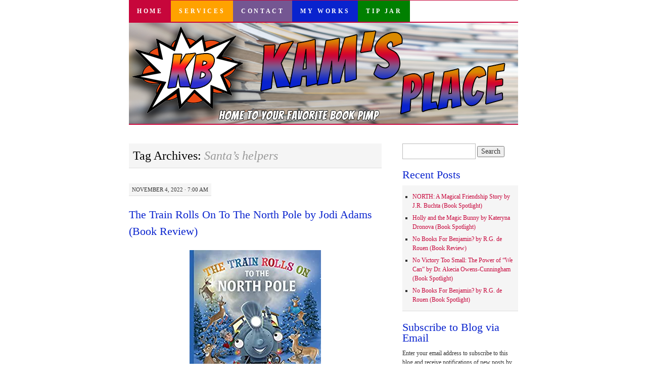

--- FILE ---
content_type: text/html; charset=UTF-8
request_url: https://www.superkambrook.com/tag/santas-helpers
body_size: 85826
content:
<!DOCTYPE html>
<!--[if IE 7]>
<html id="ie7" lang="en-US">
<![endif]-->
<!--[if (gt IE 7) | (!IE)]><!-->
<html lang="en-US">
<!--<![endif]-->
<head>
<meta charset="UTF-8" />
<title>Santa&#8217;s helpers | Kam&#039;s Place</title>
<link rel="profile" href="http://gmpg.org/xfn/11" />
<link rel="pingback" href="https://www.superkambrook.com/xmlrpc.php" />
<meta name='robots' content='max-image-preview:large' />
<link rel='dns-prefetch' href='//secure.gravatar.com' />
<link rel='dns-prefetch' href='//www.superkambrook.com' />
<link rel='dns-prefetch' href='//stats.wp.com' />
<link rel='dns-prefetch' href='//widgets.wp.com' />
<link rel='dns-prefetch' href='//s0.wp.com' />
<link rel='dns-prefetch' href='//0.gravatar.com' />
<link rel='dns-prefetch' href='//1.gravatar.com' />
<link rel='dns-prefetch' href='//2.gravatar.com' />
<link rel='preconnect' href='//c0.wp.com' />
<link rel="alternate" type="application/rss+xml" title="Kam&#039;s Place &raquo; Feed" href="https://www.superkambrook.com/feed" />
<link rel="alternate" type="application/rss+xml" title="Kam&#039;s Place &raquo; Comments Feed" href="https://www.superkambrook.com/comments/feed" />
<link rel="alternate" type="application/rss+xml" title="Kam&#039;s Place &raquo; Santa&#039;s helpers Tag Feed" href="https://www.superkambrook.com/tag/santas-helpers/feed" />
<style id='wp-img-auto-sizes-contain-inline-css' type='text/css'>
img:is([sizes=auto i],[sizes^="auto," i]){contain-intrinsic-size:3000px 1500px}
/*# sourceURL=wp-img-auto-sizes-contain-inline-css */
</style>
<style id='wp-emoji-styles-inline-css' type='text/css'>

	img.wp-smiley, img.emoji {
		display: inline !important;
		border: none !important;
		box-shadow: none !important;
		height: 1em !important;
		width: 1em !important;
		margin: 0 0.07em !important;
		vertical-align: -0.1em !important;
		background: none !important;
		padding: 0 !important;
	}
/*# sourceURL=wp-emoji-styles-inline-css */
</style>
<style id='wp-block-library-inline-css' type='text/css'>
:root{--wp-block-synced-color:#7a00df;--wp-block-synced-color--rgb:122,0,223;--wp-bound-block-color:var(--wp-block-synced-color);--wp-editor-canvas-background:#ddd;--wp-admin-theme-color:#007cba;--wp-admin-theme-color--rgb:0,124,186;--wp-admin-theme-color-darker-10:#006ba1;--wp-admin-theme-color-darker-10--rgb:0,107,160.5;--wp-admin-theme-color-darker-20:#005a87;--wp-admin-theme-color-darker-20--rgb:0,90,135;--wp-admin-border-width-focus:2px}@media (min-resolution:192dpi){:root{--wp-admin-border-width-focus:1.5px}}.wp-element-button{cursor:pointer}:root .has-very-light-gray-background-color{background-color:#eee}:root .has-very-dark-gray-background-color{background-color:#313131}:root .has-very-light-gray-color{color:#eee}:root .has-very-dark-gray-color{color:#313131}:root .has-vivid-green-cyan-to-vivid-cyan-blue-gradient-background{background:linear-gradient(135deg,#00d084,#0693e3)}:root .has-purple-crush-gradient-background{background:linear-gradient(135deg,#34e2e4,#4721fb 50%,#ab1dfe)}:root .has-hazy-dawn-gradient-background{background:linear-gradient(135deg,#faaca8,#dad0ec)}:root .has-subdued-olive-gradient-background{background:linear-gradient(135deg,#fafae1,#67a671)}:root .has-atomic-cream-gradient-background{background:linear-gradient(135deg,#fdd79a,#004a59)}:root .has-nightshade-gradient-background{background:linear-gradient(135deg,#330968,#31cdcf)}:root .has-midnight-gradient-background{background:linear-gradient(135deg,#020381,#2874fc)}:root{--wp--preset--font-size--normal:16px;--wp--preset--font-size--huge:42px}.has-regular-font-size{font-size:1em}.has-larger-font-size{font-size:2.625em}.has-normal-font-size{font-size:var(--wp--preset--font-size--normal)}.has-huge-font-size{font-size:var(--wp--preset--font-size--huge)}.has-text-align-center{text-align:center}.has-text-align-left{text-align:left}.has-text-align-right{text-align:right}.has-fit-text{white-space:nowrap!important}#end-resizable-editor-section{display:none}.aligncenter{clear:both}.items-justified-left{justify-content:flex-start}.items-justified-center{justify-content:center}.items-justified-right{justify-content:flex-end}.items-justified-space-between{justify-content:space-between}.screen-reader-text{border:0;clip-path:inset(50%);height:1px;margin:-1px;overflow:hidden;padding:0;position:absolute;width:1px;word-wrap:normal!important}.screen-reader-text:focus{background-color:#ddd;clip-path:none;color:#444;display:block;font-size:1em;height:auto;left:5px;line-height:normal;padding:15px 23px 14px;text-decoration:none;top:5px;width:auto;z-index:100000}html :where(.has-border-color){border-style:solid}html :where([style*=border-top-color]){border-top-style:solid}html :where([style*=border-right-color]){border-right-style:solid}html :where([style*=border-bottom-color]){border-bottom-style:solid}html :where([style*=border-left-color]){border-left-style:solid}html :where([style*=border-width]){border-style:solid}html :where([style*=border-top-width]){border-top-style:solid}html :where([style*=border-right-width]){border-right-style:solid}html :where([style*=border-bottom-width]){border-bottom-style:solid}html :where([style*=border-left-width]){border-left-style:solid}html :where(img[class*=wp-image-]){height:auto;max-width:100%}:where(figure){margin:0 0 1em}html :where(.is-position-sticky){--wp-admin--admin-bar--position-offset:var(--wp-admin--admin-bar--height,0px)}@media screen and (max-width:600px){html :where(.is-position-sticky){--wp-admin--admin-bar--position-offset:0px}}

/*# sourceURL=wp-block-library-inline-css */
</style><style id='wp-block-tag-cloud-inline-css' type='text/css'>
.wp-block-tag-cloud{box-sizing:border-box}.wp-block-tag-cloud.aligncenter{justify-content:center;text-align:center}.wp-block-tag-cloud a{display:inline-block;margin-right:5px}.wp-block-tag-cloud span{display:inline-block;margin-left:5px;text-decoration:none}:root :where(.wp-block-tag-cloud.is-style-outline){display:flex;flex-wrap:wrap;gap:1ch}:root :where(.wp-block-tag-cloud.is-style-outline a){border:1px solid;font-size:unset!important;margin-right:0;padding:1ch 2ch;text-decoration:none!important}
/*# sourceURL=https://c0.wp.com/c/6.9/wp-includes/blocks/tag-cloud/style.min.css */
</style>
<style id='collapsing-archives-style-inline-css' type='text/css'>


/*# sourceURL=https://www.superkambrook.com/wp-content/plugins/collapsing-archives/build/style-index.css */
</style>
<style id='global-styles-inline-css' type='text/css'>
:root{--wp--preset--aspect-ratio--square: 1;--wp--preset--aspect-ratio--4-3: 4/3;--wp--preset--aspect-ratio--3-4: 3/4;--wp--preset--aspect-ratio--3-2: 3/2;--wp--preset--aspect-ratio--2-3: 2/3;--wp--preset--aspect-ratio--16-9: 16/9;--wp--preset--aspect-ratio--9-16: 9/16;--wp--preset--color--black: #000000;--wp--preset--color--cyan-bluish-gray: #abb8c3;--wp--preset--color--white: #ffffff;--wp--preset--color--pale-pink: #f78da7;--wp--preset--color--vivid-red: #cf2e2e;--wp--preset--color--luminous-vivid-orange: #ff6900;--wp--preset--color--luminous-vivid-amber: #fcb900;--wp--preset--color--light-green-cyan: #7bdcb5;--wp--preset--color--vivid-green-cyan: #00d084;--wp--preset--color--pale-cyan-blue: #8ed1fc;--wp--preset--color--vivid-cyan-blue: #0693e3;--wp--preset--color--vivid-purple: #9b51e0;--wp--preset--gradient--vivid-cyan-blue-to-vivid-purple: linear-gradient(135deg,rgb(6,147,227) 0%,rgb(155,81,224) 100%);--wp--preset--gradient--light-green-cyan-to-vivid-green-cyan: linear-gradient(135deg,rgb(122,220,180) 0%,rgb(0,208,130) 100%);--wp--preset--gradient--luminous-vivid-amber-to-luminous-vivid-orange: linear-gradient(135deg,rgb(252,185,0) 0%,rgb(255,105,0) 100%);--wp--preset--gradient--luminous-vivid-orange-to-vivid-red: linear-gradient(135deg,rgb(255,105,0) 0%,rgb(207,46,46) 100%);--wp--preset--gradient--very-light-gray-to-cyan-bluish-gray: linear-gradient(135deg,rgb(238,238,238) 0%,rgb(169,184,195) 100%);--wp--preset--gradient--cool-to-warm-spectrum: linear-gradient(135deg,rgb(74,234,220) 0%,rgb(151,120,209) 20%,rgb(207,42,186) 40%,rgb(238,44,130) 60%,rgb(251,105,98) 80%,rgb(254,248,76) 100%);--wp--preset--gradient--blush-light-purple: linear-gradient(135deg,rgb(255,206,236) 0%,rgb(152,150,240) 100%);--wp--preset--gradient--blush-bordeaux: linear-gradient(135deg,rgb(254,205,165) 0%,rgb(254,45,45) 50%,rgb(107,0,62) 100%);--wp--preset--gradient--luminous-dusk: linear-gradient(135deg,rgb(255,203,112) 0%,rgb(199,81,192) 50%,rgb(65,88,208) 100%);--wp--preset--gradient--pale-ocean: linear-gradient(135deg,rgb(255,245,203) 0%,rgb(182,227,212) 50%,rgb(51,167,181) 100%);--wp--preset--gradient--electric-grass: linear-gradient(135deg,rgb(202,248,128) 0%,rgb(113,206,126) 100%);--wp--preset--gradient--midnight: linear-gradient(135deg,rgb(2,3,129) 0%,rgb(40,116,252) 100%);--wp--preset--font-size--small: 13px;--wp--preset--font-size--medium: 20px;--wp--preset--font-size--large: 36px;--wp--preset--font-size--x-large: 42px;--wp--preset--spacing--20: 0.44rem;--wp--preset--spacing--30: 0.67rem;--wp--preset--spacing--40: 1rem;--wp--preset--spacing--50: 1.5rem;--wp--preset--spacing--60: 2.25rem;--wp--preset--spacing--70: 3.38rem;--wp--preset--spacing--80: 5.06rem;--wp--preset--shadow--natural: 6px 6px 9px rgba(0, 0, 0, 0.2);--wp--preset--shadow--deep: 12px 12px 50px rgba(0, 0, 0, 0.4);--wp--preset--shadow--sharp: 6px 6px 0px rgba(0, 0, 0, 0.2);--wp--preset--shadow--outlined: 6px 6px 0px -3px rgb(255, 255, 255), 6px 6px rgb(0, 0, 0);--wp--preset--shadow--crisp: 6px 6px 0px rgb(0, 0, 0);}:where(.is-layout-flex){gap: 0.5em;}:where(.is-layout-grid){gap: 0.5em;}body .is-layout-flex{display: flex;}.is-layout-flex{flex-wrap: wrap;align-items: center;}.is-layout-flex > :is(*, div){margin: 0;}body .is-layout-grid{display: grid;}.is-layout-grid > :is(*, div){margin: 0;}:where(.wp-block-columns.is-layout-flex){gap: 2em;}:where(.wp-block-columns.is-layout-grid){gap: 2em;}:where(.wp-block-post-template.is-layout-flex){gap: 1.25em;}:where(.wp-block-post-template.is-layout-grid){gap: 1.25em;}.has-black-color{color: var(--wp--preset--color--black) !important;}.has-cyan-bluish-gray-color{color: var(--wp--preset--color--cyan-bluish-gray) !important;}.has-white-color{color: var(--wp--preset--color--white) !important;}.has-pale-pink-color{color: var(--wp--preset--color--pale-pink) !important;}.has-vivid-red-color{color: var(--wp--preset--color--vivid-red) !important;}.has-luminous-vivid-orange-color{color: var(--wp--preset--color--luminous-vivid-orange) !important;}.has-luminous-vivid-amber-color{color: var(--wp--preset--color--luminous-vivid-amber) !important;}.has-light-green-cyan-color{color: var(--wp--preset--color--light-green-cyan) !important;}.has-vivid-green-cyan-color{color: var(--wp--preset--color--vivid-green-cyan) !important;}.has-pale-cyan-blue-color{color: var(--wp--preset--color--pale-cyan-blue) !important;}.has-vivid-cyan-blue-color{color: var(--wp--preset--color--vivid-cyan-blue) !important;}.has-vivid-purple-color{color: var(--wp--preset--color--vivid-purple) !important;}.has-black-background-color{background-color: var(--wp--preset--color--black) !important;}.has-cyan-bluish-gray-background-color{background-color: var(--wp--preset--color--cyan-bluish-gray) !important;}.has-white-background-color{background-color: var(--wp--preset--color--white) !important;}.has-pale-pink-background-color{background-color: var(--wp--preset--color--pale-pink) !important;}.has-vivid-red-background-color{background-color: var(--wp--preset--color--vivid-red) !important;}.has-luminous-vivid-orange-background-color{background-color: var(--wp--preset--color--luminous-vivid-orange) !important;}.has-luminous-vivid-amber-background-color{background-color: var(--wp--preset--color--luminous-vivid-amber) !important;}.has-light-green-cyan-background-color{background-color: var(--wp--preset--color--light-green-cyan) !important;}.has-vivid-green-cyan-background-color{background-color: var(--wp--preset--color--vivid-green-cyan) !important;}.has-pale-cyan-blue-background-color{background-color: var(--wp--preset--color--pale-cyan-blue) !important;}.has-vivid-cyan-blue-background-color{background-color: var(--wp--preset--color--vivid-cyan-blue) !important;}.has-vivid-purple-background-color{background-color: var(--wp--preset--color--vivid-purple) !important;}.has-black-border-color{border-color: var(--wp--preset--color--black) !important;}.has-cyan-bluish-gray-border-color{border-color: var(--wp--preset--color--cyan-bluish-gray) !important;}.has-white-border-color{border-color: var(--wp--preset--color--white) !important;}.has-pale-pink-border-color{border-color: var(--wp--preset--color--pale-pink) !important;}.has-vivid-red-border-color{border-color: var(--wp--preset--color--vivid-red) !important;}.has-luminous-vivid-orange-border-color{border-color: var(--wp--preset--color--luminous-vivid-orange) !important;}.has-luminous-vivid-amber-border-color{border-color: var(--wp--preset--color--luminous-vivid-amber) !important;}.has-light-green-cyan-border-color{border-color: var(--wp--preset--color--light-green-cyan) !important;}.has-vivid-green-cyan-border-color{border-color: var(--wp--preset--color--vivid-green-cyan) !important;}.has-pale-cyan-blue-border-color{border-color: var(--wp--preset--color--pale-cyan-blue) !important;}.has-vivid-cyan-blue-border-color{border-color: var(--wp--preset--color--vivid-cyan-blue) !important;}.has-vivid-purple-border-color{border-color: var(--wp--preset--color--vivid-purple) !important;}.has-vivid-cyan-blue-to-vivid-purple-gradient-background{background: var(--wp--preset--gradient--vivid-cyan-blue-to-vivid-purple) !important;}.has-light-green-cyan-to-vivid-green-cyan-gradient-background{background: var(--wp--preset--gradient--light-green-cyan-to-vivid-green-cyan) !important;}.has-luminous-vivid-amber-to-luminous-vivid-orange-gradient-background{background: var(--wp--preset--gradient--luminous-vivid-amber-to-luminous-vivid-orange) !important;}.has-luminous-vivid-orange-to-vivid-red-gradient-background{background: var(--wp--preset--gradient--luminous-vivid-orange-to-vivid-red) !important;}.has-very-light-gray-to-cyan-bluish-gray-gradient-background{background: var(--wp--preset--gradient--very-light-gray-to-cyan-bluish-gray) !important;}.has-cool-to-warm-spectrum-gradient-background{background: var(--wp--preset--gradient--cool-to-warm-spectrum) !important;}.has-blush-light-purple-gradient-background{background: var(--wp--preset--gradient--blush-light-purple) !important;}.has-blush-bordeaux-gradient-background{background: var(--wp--preset--gradient--blush-bordeaux) !important;}.has-luminous-dusk-gradient-background{background: var(--wp--preset--gradient--luminous-dusk) !important;}.has-pale-ocean-gradient-background{background: var(--wp--preset--gradient--pale-ocean) !important;}.has-electric-grass-gradient-background{background: var(--wp--preset--gradient--electric-grass) !important;}.has-midnight-gradient-background{background: var(--wp--preset--gradient--midnight) !important;}.has-small-font-size{font-size: var(--wp--preset--font-size--small) !important;}.has-medium-font-size{font-size: var(--wp--preset--font-size--medium) !important;}.has-large-font-size{font-size: var(--wp--preset--font-size--large) !important;}.has-x-large-font-size{font-size: var(--wp--preset--font-size--x-large) !important;}
/*# sourceURL=global-styles-inline-css */
</style>

<style id='classic-theme-styles-inline-css' type='text/css'>
/*! This file is auto-generated */
.wp-block-button__link{color:#fff;background-color:#32373c;border-radius:9999px;box-shadow:none;text-decoration:none;padding:calc(.667em + 2px) calc(1.333em + 2px);font-size:1.125em}.wp-block-file__button{background:#32373c;color:#fff;text-decoration:none}
/*# sourceURL=/wp-includes/css/classic-themes.min.css */
</style>
<link rel='stylesheet' id='pilcrow-css' href='https://www.superkambrook.com/wp-content/themes/pilcrow/style.css?ver=6.9' type='text/css' media='all' />
<link rel='stylesheet' id='jetpack_likes-css' href='https://c0.wp.com/p/jetpack/15.4/modules/likes/style.css' type='text/css' media='all' />
<link rel='stylesheet' id='jetpack-subscriptions-css' href='https://c0.wp.com/p/jetpack/15.4/_inc/build/subscriptions/subscriptions.min.css' type='text/css' media='all' />
<link rel='stylesheet' id='sharedaddy-css' href='https://c0.wp.com/p/jetpack/15.4/modules/sharedaddy/sharing.css' type='text/css' media='all' />
<link rel='stylesheet' id='social-logos-css' href='https://c0.wp.com/p/jetpack/15.4/_inc/social-logos/social-logos.min.css' type='text/css' media='all' />
<link rel="https://api.w.org/" href="https://www.superkambrook.com/wp-json/" /><link rel="alternate" title="JSON" type="application/json" href="https://www.superkambrook.com/wp-json/wp/v2/tags/2069" /><link rel="EditURI" type="application/rsd+xml" title="RSD" href="https://www.superkambrook.com/xmlrpc.php?rsd" />
<meta name="generator" content="WordPress 6.9" />
	<style>img#wpstats{display:none}</style>
		<link rel="apple-touch-icon" sizes="180x180" href="/wp-content/uploads/fbrfg/apple-touch-icon.png?v=YAXGEBE57o">
<link rel="icon" type="image/png" sizes="32x32" href="/wp-content/uploads/fbrfg/favicon-32x32.png?v=YAXGEBE57o">
<link rel="icon" type="image/png" sizes="16x16" href="/wp-content/uploads/fbrfg/favicon-16x16.png?v=YAXGEBE57o">
<link rel="manifest" href="/wp-content/uploads/fbrfg/site.webmanifest?v=YAXGEBE57o">
<link rel="mask-icon" href="/wp-content/uploads/fbrfg/safari-pinned-tab.svg?v=YAXGEBE57o" color="#5bbad5">
<link rel="shortcut icon" href="/wp-content/uploads/fbrfg/favicon.ico?v=YAXGEBE57o">
<meta name="msapplication-TileColor" content="#da532c">
<meta name="msapplication-config" content="/wp-content/uploads/fbrfg/browserconfig.xml?v=YAXGEBE57o">
<meta name="theme-color" content="#ffffff"><style type="text/css">.recentcomments a{display:inline !important;padding:0 !important;margin:0 !important;}</style>
<!-- Jetpack Open Graph Tags -->
<meta property="og:type" content="website" />
<meta property="og:title" content="Santa&#8217;s helpers &#8211; Kam&#039;s Place" />
<meta property="og:url" content="https://www.superkambrook.com/tag/santas-helpers" />
<meta property="og:site_name" content="Kam&#039;s Place" />
<meta property="og:image" content="https://s0.wp.com/i/blank.jpg" />
<meta property="og:image:width" content="200" />
<meta property="og:image:height" content="200" />
<meta property="og:image:alt" content="" />
<meta property="og:locale" content="en_US" />
<meta name="twitter:site" content="@superkambrook" />

<!-- End Jetpack Open Graph Tags -->
		<style type="text/css" id="wp-custom-css">
			/*
Welcome to Custom CSS!

To learn how this works, see http://wp.me/PEmnE-Bt
*/
body {
	font: 13.25px Verdana;
	line-height: 1.7;
}
.entry div.MsoNormal br {
	display: none;
}

.entry div.MsoNormal {
	padding: 5px;
}

#site-title {
	display: none;
}

.entry-content a:visited {
	color: #1c9bdc !important;
}

#footer .widget-area {
    width: 100%;
	text-align: center;
	margin-bottom: 1em
}

#footer #colophon {
	background-color: #c7063b;
}

#menu-bottom-navigation  {
	background: #c7063b !important;
	border: none;
}

#menu-bottom-navigation li {
    display: inline;
    padding: 1em;
	border:1px dashed #ffff;
	margin-right:.75em;
}
#footer #colophon a {
border: none;
}

#header img {
	border-color: #c7063b;
}

#nav {
	border-color: #c7063b;
}
#nav .menu-item a {
	color: #fff;
	font-weight: bold;
}

#nav .menu-item-home a {
	background-color: #c7063b;
	
}

#nav .menu-item-4341 a {
	background-color: #ffa200;
}

#nav .menu-item-4342 a {
	background-color: #745692;
}

#nav .menu-item-4343 a {
	background-color: #0923ce;
}

#nav .menu-item-19255 a {
	background-color: green;
}


#nav ul li a:hover {
	background-color: #fff !important;
	color: #c7063b;
}

a, .entry-title a:focus, .entry-title a:active, .entry-title a:hover {
	color: #c7063b;
}

a:focus, a:active, a:hover, .entry-title a {
	color: #0923ce;
}

.widget-title {
	color: #0923ce;
}
.entry-title, .widget-title {
  font-size:22px;
	padding-bottom: .5em;
}

.entry-content {
font: 14px Georgia, "Bitstream Charter", serif;
	line-height: 1.7;
}
.tip-info {
	border: 1px solid purple;
	border-radius: 10px;
	padding: 1em;
	background-color: #eee;
}
.tip-info a, .tip-info a:visited {
	text-decoration: none;
	color: purple !important;
}		</style>
		</head>

<body class="archive tag tag-santas-helpers tag-2069 wp-theme-pilcrow two-column content-sidebar color-light">
<div id="container" class="hfeed">
	<div id="page" class="blog">
		<div id="header">
						<div id="site-title">
				<span>
					<a href="https://www.superkambrook.com/" title="Kam&#039;s Place" rel="home">Kam&#039;s Place</a>
				</span>
			</div>

			<div id="nav" role="navigation">
			  				<div class="skip-link screen-reader-text"><a href="#content" title="Skip to content">Skip to content</a></div>
								<div class="menu-header"><ul id="menu-top-navigation" class="menu"><li id="menu-item-4340" class="menu-item menu-item-type-custom menu-item-object-custom menu-item-home menu-item-4340"><a href="https://www.superkambrook.com/">Home</a></li>
<li id="menu-item-4341" class="menu-item menu-item-type-post_type menu-item-object-page menu-item-4341"><a href="https://www.superkambrook.com/services">Services</a></li>
<li id="menu-item-4342" class="menu-item menu-item-type-post_type menu-item-object-page menu-item-4342"><a href="https://www.superkambrook.com/contact-me">Contact</a></li>
<li id="menu-item-4343" class="menu-item menu-item-type-post_type menu-item-object-page menu-item-4343"><a href="https://www.superkambrook.com/books">My Works</a></li>
<li id="menu-item-19255" class="menu-item menu-item-type-custom menu-item-object-custom menu-item-19255"><a href="https://paypal.me/superkambrook?country.x=US&#038;locale.x=en_US">Tip Jar</a></li>
</ul></div>			</div><!-- #nav -->

			<div id="pic">
				<a href="https://www.superkambrook.com/" rel="home">
										<img src="https://www.superkambrook.com/wp-content/uploads/2020/02/website.png" width="770" height="200" alt="" />
								</a>
			</div><!-- #pic -->
		</div><!-- #header -->

		<div id="content-box">

<div id="content-container">
	<div id="content" role="main">

		<h1 class="page-title archive-head">
			Tag Archives: <span>Santa&#8217;s helpers</span>		</h1>

		
<div id="post-19933" class="post-19933 post type-post status-publish format-standard hentry tag-childrens-book tag-christmas tag-picture-book tag-reindeer tag-review tag-rhyming-book tag-santa tag-santas-helpers tag-teamwork tag-train">
	<div class="entry-meta">

		November 4, 2022 &middot; 7:00 am	</div><!-- .entry-meta -->

	<h2 class="entry-title"><a href="https://www.superkambrook.com/2022/11/the-train-rolls-on-to-the-north-pole-by-jodi-adams-book-review.html" rel="bookmark">The Train Rolls On To The North Pole by Jodi Adams (Book Review)</a></h2>	<div class="entry entry-content">
		<p><img fetchpriority="high" decoding="async" class="aligncenter wp-image-19934 size-full" src="https://www.superkambrook.com/wp-content/uploads/2022/10/514uH2GOWXL._SX260_.jpg" alt="" width="260" height="337" srcset="https://www.superkambrook.com/wp-content/uploads/2022/10/514uH2GOWXL._SX260_.jpg 260w, https://www.superkambrook.com/wp-content/uploads/2022/10/514uH2GOWXL._SX260_-231x300.jpg 231w" sizes="(max-width: 260px) 100vw, 260px" /></p>
<p><span class="a-text-bold">The Animal Express train is back, and it’s more determined than ever!</p>
<p></span><span class="a-text-bold a-text-italic">The Animal Express<br />
has got a new goal-<br />
to transport eight reindeer<br />
back to the North Pole!</span></p>
<p>It’s Christmas Eve, and Santa’s reindeer have spent the day getting pampered at an Arctic spa in preparation for their annual journey around the world. Now, the Animal Express races the clock to return the reindeer to the North Pole before Santa’s departure. Will they arrive in time to guide Santa’s sleigh? The train encounters several wintery obstacles along the way, but…<span class="a-text-bold">THE TRAIN ROLLS ON!</span></p>
<p>This book is a timeless tale of perseverance and working together as a team to overcome obstacles.With its rhyming text, memorable refrain, and stunning illustrations, this exciting holiday train adventure is sure to resonate with children and adults alike!</p>
<p><span class="a-text-bold"><u>This Book Is Perfect For…</u></span></p>
<ul class="a-unordered-list a-vertical">
<li><span class="a-list-item">Fans of <span class="a-text-italic">The Polar Express</span> by Chris Van Allsburg and<br />
<span class="a-text-italic">Santa and the Goodnight Train</span> by June Sobel</span></li>
<li><span class="a-list-item">Gifting to young train-lovers</span></li>
<li><span class="a-list-item">Reading any time of the day</span></li>
<li><span class="a-list-item">Reading aloud in the classroom, library, or at home</span></li>
<li><span class="a-list-item">Engaging toddlers and students in preschool, kindergarten, and lower-elementary grades (ages 3-6)</span></li>
<li><span class="a-list-item">Teaching perseverance and teamwork concepts</span></li>
<li><span class="a-list-item">Promoting vocabulary and language development</span></li>
<li><span class="a-list-item">Christmas book events and collections</span></li>
</ul>
<p>
<span class="a-text-bold"><u>Book Features:</u></span></p>
<p><span class="a-text-bold">Catchy, Rhyming Text –</span> Rhymes help children predict language patterns and develop other critical language and reading skills. They also promote memory and rhythm development in a fun and exciting way.</p>
<p><span class="a-text-bold">Memorable Refrain –</span> &#8220;The train rolls on!&#8221; is a powerful catchphrase that is ripe to become a go-to saying for kids and their caregivers when they need to persevere through difficult situations.</p>
<p><span class="a-text-bold">Eye-Catching Illustrations –</span> The train and its passengers are expertly-rendered, and each has a unique personality that shines through on the page.</p>
<p><span class="a-text-bold">Glossary –</span> This resource provides simple definitions for 17 words used throughout the book and is intended to help children enhance their vocabulary with each and every read.</p>
<p><span class="a-text-bold">Look and Find –</span> Children will enjoy searching for the cardinal that accompanies the train in every illustration!</p>
<p style="text-align: center;"><span style="font-size: 16px;"><strong><a href="https://amzn.to/3D8i57E" target="_blank" rel="noopener">Amazon Purchase Link</a></strong></span></p>
<p>&nbsp;</p>
<p>&nbsp;</p>
<p><img decoding="async" class="aligncenter wp-image-19935 " src="https://www.superkambrook.com/wp-content/uploads/2022/10/large_8a3f8bddb23ce0687b50c0bedd0410146b3ed678.jpg" alt="" width="602" height="389" srcset="https://www.superkambrook.com/wp-content/uploads/2022/10/large_8a3f8bddb23ce0687b50c0bedd0410146b3ed678.jpg 800w, https://www.superkambrook.com/wp-content/uploads/2022/10/large_8a3f8bddb23ce0687b50c0bedd0410146b3ed678-300x194.jpg 300w, https://www.superkambrook.com/wp-content/uploads/2022/10/large_8a3f8bddb23ce0687b50c0bedd0410146b3ed678-768x496.jpg 768w" sizes="(max-width: 602px) 100vw, 602px" /><span style="color: #ff0000;"><strong>I received a complimentary copy of this book from <span style="color: #0000ff;"><a style="color: #0000ff;" href="https://reedsy.com/discovery/book/the-train-rolls-on-to-the-north-pole-jodi-adams#preview">Reedsy Discovery</a>.</span> I voluntarily chose to read and post an honest review.</strong></span></p>
<p>&nbsp;</p>
<p class="">Christmas is a favorite holiday for lots of children around the world. Reading Christmas books at bedtime is a common pastime in many homes. The general idea of them is Santa delivering presents, but <em>The Train Rolls On To The North Pole by</em> Jodi Adams is not like the stories you&#8217;ve read before. </p>
<p class="">&#8220;It&#8217;s Christmas Eve, and Santa&#8217;s reindeer have spent the day getting pampered at an Arctic spa in preparation for their annual journey around the world. Now, the Animal Express races the clock to return the reindeer to the North Pole before Santa&#8217;s departure. Will they arrive in time to guide Santa&#8217;s sleigh? The train encounters several wintery obstacles along the way, but…THE TRAIN ROLLS ON!&#8221;</p>
<p class="">The opening images of the famous reindeer enjoying a spa day were hilarious. Kids will giggle at the animals getting massages and pedicures. The train with the big eyes reminded me of Thomas the Train. They didn&#8217;t have the same coloring, but it&#8217;s the first thing that popped into my head when I saw it. </p>
<p class="">The Animal Express battles the elements to see Santa&#8217;s helpers home safely. Blizzard-like conditions are not ideal traveling conditions, no matter what transportation you use. These conditions lead to a pivotal scene that might make your youngster yell, &#8220;Oh no!&#8221; The troublesome situation calls for teamwork, and the joint effort saves the day! </p>
<p class=""><em>The Train Rolls On To The North Pole</em> by Jodi Adams is a perfect story for those who celebrate Christmas. Many age groups can and will find enjoyment in the story. Since many toddlers recognize Santa and his flying reindeer, they can easily enjoy the photos. By the way, the illustrations were spectacular. The cover instantly caught my eye, and I know it will also capture little kids&#8217; eyes. </p>
<p class="">If you want your child to understand the text, I would suggest reading this to three-year-olds and older. I want to note the author was thoughtful in creating a glossary. I would utilize it because some of the words in this book may be new to your child. </p>
<p>&nbsp;</p>
<p><center></p>
<p><span style="font-size: 20px;"><strong>Heart Rating System:<br />
1 (lowest) and 5 (highest) <br />
Score: <b>❤</b><b>❤</b><b>❤❤❤</b></strong></span></p>
<p><span style="font-size: 20px;"><strong><a href="https://amzn.to/3D8i57E" target="_blank" rel="noopener">Amazon Purchase Link</a></strong></span></p>
<p></center></p>
<p>&nbsp;</p>
<p>&nbsp;</p>
<p style="text-align: center;"><strong><span style="font-size: 20px;">About the Author</span></strong></p>
<p><img decoding="async" class=" wp-image-19936 aligncenter" src="https://www.superkambrook.com/wp-content/uploads/2022/10/7f026a35be214bbf69324cf9210732d555e359ce-300x300.jpg" alt="" width="187" height="187" srcset="https://www.superkambrook.com/wp-content/uploads/2022/10/7f026a35be214bbf69324cf9210732d555e359ce-300x300.jpg 300w, https://www.superkambrook.com/wp-content/uploads/2022/10/7f026a35be214bbf69324cf9210732d555e359ce-150x150.jpg 150w, https://www.superkambrook.com/wp-content/uploads/2022/10/7f026a35be214bbf69324cf9210732d555e359ce.jpg 400w" sizes="(max-width: 187px) 100vw, 187px" /></p>
<div class="space-bottom-3em">
<div>Jodi Adams is a former Crime Scene Investigator turned stay-at-home mom and children&#8217;s book author. When she is not reading or writing, Jodi loves to cook and bake, run, golf, and spend time with her family. She grew up in Iowa but now lives in Omaha, NE, with her husband and two kids.</div>
</div>
<p><span style="font-size: 16px;"><strong><small><a href="https://reedsy.com/discovery/user/jodiadams" target="_blank" rel="noopener">Reedsy Author Link</a></small></strong></span></p>
<p>&nbsp;</p>
<p>&nbsp;</p>
<p><img loading="lazy" decoding="async" class="alignnone size-medium wp-image-19087" src="https://www.superkambrook.com/wp-content/uploads/2022/08/mail-300x40.webp" sizes="auto, (max-width: 300px) 100vw, 300px" srcset="https://www.superkambrook.com/wp-content/uploads/2022/08/mail-300x40.webp 300w, https://www.superkambrook.com/wp-content/uploads/2022/08/mail.webp 614w" alt="" width="300" height="40" /></p>
<p>&nbsp;</p>
<div class="sharedaddy sd-sharing-enabled"><div class="robots-nocontent sd-block sd-social sd-social-icon-text sd-sharing"><h3 class="sd-title">Share this:</h3><div class="sd-content"><ul><li class="share-twitter"><a rel="nofollow noopener noreferrer"
				data-shared="sharing-twitter-19933"
				class="share-twitter sd-button share-icon"
				href="https://www.superkambrook.com/2022/11/the-train-rolls-on-to-the-north-pole-by-jodi-adams-book-review.html?share=twitter"
				target="_blank"
				aria-labelledby="sharing-twitter-19933"
				>
				<span id="sharing-twitter-19933" hidden>Click to share on X (Opens in new window)</span>
				<span>X</span>
			</a></li><li class="share-facebook"><a rel="nofollow noopener noreferrer"
				data-shared="sharing-facebook-19933"
				class="share-facebook sd-button share-icon"
				href="https://www.superkambrook.com/2022/11/the-train-rolls-on-to-the-north-pole-by-jodi-adams-book-review.html?share=facebook"
				target="_blank"
				aria-labelledby="sharing-facebook-19933"
				>
				<span id="sharing-facebook-19933" hidden>Click to share on Facebook (Opens in new window)</span>
				<span>Facebook</span>
			</a></li><li class="share-pinterest"><a rel="nofollow noopener noreferrer"
				data-shared="sharing-pinterest-19933"
				class="share-pinterest sd-button share-icon"
				href="https://www.superkambrook.com/2022/11/the-train-rolls-on-to-the-north-pole-by-jodi-adams-book-review.html?share=pinterest"
				target="_blank"
				aria-labelledby="sharing-pinterest-19933"
				>
				<span id="sharing-pinterest-19933" hidden>Click to share on Pinterest (Opens in new window)</span>
				<span>Pinterest</span>
			</a></li><li class="share-linkedin"><a rel="nofollow noopener noreferrer"
				data-shared="sharing-linkedin-19933"
				class="share-linkedin sd-button share-icon"
				href="https://www.superkambrook.com/2022/11/the-train-rolls-on-to-the-north-pole-by-jodi-adams-book-review.html?share=linkedin"
				target="_blank"
				aria-labelledby="sharing-linkedin-19933"
				>
				<span id="sharing-linkedin-19933" hidden>Click to share on LinkedIn (Opens in new window)</span>
				<span>LinkedIn</span>
			</a></li><li class="share-email"><a rel="nofollow noopener noreferrer"
				data-shared="sharing-email-19933"
				class="share-email sd-button share-icon"
				href="mailto:?subject=%5BShared%20Post%5D%20The%20Train%20Rolls%20On%20To%20The%20North%20Pole%20by%20Jodi%20Adams%20%28Book%20Review%29&#038;body=https%3A%2F%2Fwww.superkambrook.com%2F2022%2F11%2Fthe-train-rolls-on-to-the-north-pole-by-jodi-adams-book-review.html&#038;share=email"
				target="_blank"
				aria-labelledby="sharing-email-19933"
				data-email-share-error-title="Do you have email set up?" data-email-share-error-text="If you&#039;re having problems sharing via email, you might not have email set up for your browser. You may need to create a new email yourself." data-email-share-nonce="77d01442ac" data-email-share-track-url="https://www.superkambrook.com/2022/11/the-train-rolls-on-to-the-north-pole-by-jodi-adams-book-review.html?share=email">
				<span id="sharing-email-19933" hidden>Click to email a link to a friend (Opens in new window)</span>
				<span>Email</span>
			</a></li><li class="share-end"></li></ul></div></div></div><div class='sharedaddy sd-block sd-like jetpack-likes-widget-wrapper jetpack-likes-widget-unloaded' id='like-post-wrapper-114765621-19933-697ea37c4d9bd' data-src='https://widgets.wp.com/likes/?ver=15.4#blog_id=114765621&amp;post_id=19933&amp;origin=www.superkambrook.com&amp;obj_id=114765621-19933-697ea37c4d9bd' data-name='like-post-frame-114765621-19933-697ea37c4d9bd' data-title='Like or Reblog'><h3 class="sd-title">Like this:</h3><div class='likes-widget-placeholder post-likes-widget-placeholder' style='height: 55px;'><span class='button'><span>Like</span></span> <span class="loading">Loading...</span></div><span class='sd-text-color'></span><a class='sd-link-color'></a></div>			</div><!-- .entry-content -->
	
	<div class="entry-links">
		<p class="comment-number"><a href="https://www.superkambrook.com/2022/11/the-train-rolls-on-to-the-north-pole-by-jodi-adams-book-review.html#respond">Leave a Comment</a></p>

					<p class="entry-categories tagged">Filed under Uncategorized</p>
			<p class="entry-tags tagged">Tagged as <a href="https://www.superkambrook.com/tag/childrens-book" rel="tag">children's book</a>, <a href="https://www.superkambrook.com/tag/christmas" rel="tag">Christmas</a>, <a href="https://www.superkambrook.com/tag/picture-book" rel="tag">picture book</a>, <a href="https://www.superkambrook.com/tag/reindeer" rel="tag">reindeer</a>, <a href="https://www.superkambrook.com/tag/review" rel="tag">review</a>, <a href="https://www.superkambrook.com/tag/rhyming-book" rel="tag">rhyming book</a>, <a href="https://www.superkambrook.com/tag/santa" rel="tag">Santa</a>, <a href="https://www.superkambrook.com/tag/santas-helpers" rel="tag">Santa's helpers</a>, <a href="https://www.superkambrook.com/tag/teamwork" rel="tag">teamwork</a>, <a href="https://www.superkambrook.com/tag/train" rel="tag">train</a><br /></p>
			</div><!-- .entry-links -->

</div><!-- #post-## -->


	</div><!-- #content -->
</div><!-- #content-container -->


	<div id="sidebar" class="widget-area" role="complementary">
				<ul class="xoxo sidebar-list">

			<li id="search-2" class="widget widget_search"><form role="search" method="get" id="searchform" class="searchform" action="https://www.superkambrook.com/">
				<div>
					<label class="screen-reader-text" for="s">Search for:</label>
					<input type="text" value="" name="s" id="s" />
					<input type="submit" id="searchsubmit" value="Search" />
				</div>
			</form></li>
		<li id="recent-posts-2" class="widget widget_recent_entries">
		<h3 class="widget-title">Recent Posts</h3>
		<ul>
											<li>
					<a href="https://www.superkambrook.com/2026/01/north-a-magical-friendship-story-by-j-r-buchta-book-spotlight.html">NORTH: A Magical Friendship Story by J.R. Buchta (Book Spotlight)</a>
									</li>
											<li>
					<a href="https://www.superkambrook.com/2026/01/holly-and-the-magic-bunny-by-kateryna-dronova-book-spotlight.html">Holly and the Magic Bunny by Kateryna Dronova (Book Spotlight)</a>
									</li>
											<li>
					<a href="https://www.superkambrook.com/2026/01/no-books-for-benjamin-by-r-g-de-rouen-book-review.html">No Books For Benjamin? by R.G. de Rouen (Book Review)</a>
									</li>
											<li>
					<a href="https://www.superkambrook.com/2026/01/no-victory-too-small-the-power-of-we-can.html">No Victory Too Small: The Power of “We Can” by Dr. Akecia Owens-Cunningham (Book Spotlight)</a>
									</li>
											<li>
					<a href="https://www.superkambrook.com/2026/01/no-books-for-benjamin-by-r-g-de-rouen-book-spotlight.html">No Books For Benjamin? by R.G. de Rouen (Book Spotlight)</a>
									</li>
					</ul>

		</li><li id="blog_subscription-3" class="widget widget_blog_subscription jetpack_subscription_widget"><h3 class="widget-title">Subscribe to Blog via Email</h3>
			<div class="wp-block-jetpack-subscriptions__container">
			<form action="#" method="post" accept-charset="utf-8" id="subscribe-blog-blog_subscription-3"
				data-blog="114765621"
				data-post_access_level="everybody" >
									<div id="subscribe-text"><p>Enter your email address to subscribe to this blog and receive notifications of new posts by email.</p>
</div>
										<p id="subscribe-email">
						<label id="jetpack-subscribe-label"
							class="screen-reader-text"
							for="subscribe-field-blog_subscription-3">
							Email Address						</label>
						<input type="email" name="email" autocomplete="email" required="required"
																					value=""
							id="subscribe-field-blog_subscription-3"
							placeholder="Email Address"
						/>
					</p>

					<p id="subscribe-submit"
											>
						<input type="hidden" name="action" value="subscribe"/>
						<input type="hidden" name="source" value="https://www.superkambrook.com/tag/santas-helpers"/>
						<input type="hidden" name="sub-type" value="widget"/>
						<input type="hidden" name="redirect_fragment" value="subscribe-blog-blog_subscription-3"/>
						<input type="hidden" id="_wpnonce" name="_wpnonce" value="27aece0a23" /><input type="hidden" name="_wp_http_referer" value="/tag/santas-helpers" />						<button type="submit"
															class="wp-block-button__link"
																					name="jetpack_subscriptions_widget"
						>
							Subscribe						</button>
					</p>
							</form>
						</div>
			
</li><li id="recent-comments-2" class="widget widget_recent_comments"><h3 class="widget-title">Recent Comments</h3><ul id="recentcomments"><li class="recentcomments"><span class="comment-author-link"><a href="https://www.superkambrook.com/" class="url" rel="ugc">Kam Brook</a></span> on <a href="https://www.superkambrook.com/2025/12/joey-meets-the-tooth-fairy-by-tannia-ortiz-lopes-book-review.html#comment-70004">Joey Meets the Tooth Fairy by Tannia Ortiz-Lopes (Book Review)</a></li><li class="recentcomments"><span class="comment-author-link"><a href="http://www.joeypacotravels.com" class="url" rel="ugc external nofollow">Tannia &amp; Joey Paco</a></span> on <a href="https://www.superkambrook.com/2025/12/joey-meets-the-tooth-fairy-by-tannia-ortiz-lopes-book-review.html#comment-70003">Joey Meets the Tooth Fairy by Tannia Ortiz-Lopes (Book Review)</a></li><li class="recentcomments"><span class="comment-author-link"><a href="https://www.superkambrook.com/" class="url" rel="ugc">Kam Brook</a></span> on <a href="https://www.superkambrook.com/2025/12/chris-mouse-by-vanessa-newman-book-spotlight.html#comment-69894">Chris Mouse by Vanessa Newman (Book Spotlight)</a></li><li class="recentcomments"><span class="comment-author-link">Anonymous</span> on <a href="https://www.superkambrook.com/2025/12/chris-mouse-by-vanessa-newman-book-spotlight.html#comment-69893">Chris Mouse by Vanessa Newman (Book Spotlight)</a></li><li class="recentcomments"><span class="comment-author-link">Anonymous</span> on <a href="https://www.superkambrook.com/2025/08/liana-and-the-shadow-in-the-closet.html#comment-64697">Afraid of the Dark: Liana and the Shadow in the Closet by Lamar Golden and Liana Golden (Book Review)</a></li></ul></li><li id="block-19" class="widget widget_block widget_tag_cloud"><p class="wp-block-tag-cloud"><a href="https://www.superkambrook.com/tag/action" class="tag-cloud-link tag-link-6 tag-link-position-1" style="font-size: 12.381679389313pt;" aria-label="action (98 items)">action</a>
<a href="https://www.superkambrook.com/tag/action-and-adventure" class="tag-cloud-link tag-link-1203 tag-link-position-2" style="font-size: 8pt;" aria-label="action and adventure (38 items)">action and adventure</a>
<a href="https://www.superkambrook.com/tag/adventure" class="tag-cloud-link tag-link-7 tag-link-position-3" style="font-size: 13.022900763359pt;" aria-label="adventure (113 items)">adventure</a>
<a href="https://www.superkambrook.com/tag/animals" class="tag-cloud-link tag-link-253 tag-link-position-4" style="font-size: 13.450381679389pt;" aria-label="animals (126 items)">animals</a>
<a href="https://www.superkambrook.com/tag/childrens-book" class="tag-cloud-link tag-link-217 tag-link-position-5" style="font-size: 17.618320610687pt;" aria-label="children&#039;s book (309 items)">children&#039;s book</a>
<a href="https://www.superkambrook.com/tag/christmas" class="tag-cloud-link tag-link-80 tag-link-position-6" style="font-size: 11.419847328244pt;" aria-label="Christmas (80 items)">Christmas</a>
<a href="https://www.superkambrook.com/tag/comedy" class="tag-cloud-link tag-link-13 tag-link-position-7" style="font-size: 10.671755725191pt;" aria-label="comedy (68 items)">comedy</a>
<a href="https://www.superkambrook.com/tag/contemporary" class="tag-cloud-link tag-link-19 tag-link-position-8" style="font-size: 13.87786259542pt;" aria-label="contemporary (137 items)">contemporary</a>
<a href="https://www.superkambrook.com/tag/dogs" class="tag-cloud-link tag-link-179 tag-link-position-9" style="font-size: 8.3206106870229pt;" aria-label="dogs (41 items)">dogs</a>
<a href="https://www.superkambrook.com/tag/elementary-school" class="tag-cloud-link tag-link-1882 tag-link-position-10" style="font-size: 11.099236641221pt;" aria-label="elementary school (74 items)">elementary school</a>
<a href="https://www.superkambrook.com/tag/erotica" class="tag-cloud-link tag-link-14 tag-link-position-11" style="font-size: 11.954198473282pt;" aria-label="erotica (91 items)">erotica</a>
<a href="https://www.superkambrook.com/tag/family" class="tag-cloud-link tag-link-321 tag-link-position-12" style="font-size: 12.916030534351pt;" aria-label="family (111 items)">family</a>
<a href="https://www.superkambrook.com/tag/fantasy" class="tag-cloud-link tag-link-16 tag-link-position-13" style="font-size: 16.442748091603pt;" aria-label="fantasy (241 items)">fantasy</a>
<a href="https://www.superkambrook.com/tag/fiction" class="tag-cloud-link tag-link-30 tag-link-position-14" style="font-size: 13.87786259542pt;" aria-label="fiction (136 items)">fiction</a>
<a href="https://www.superkambrook.com/tag/friends" class="tag-cloud-link tag-link-389 tag-link-position-15" style="font-size: 13.022900763359pt;" aria-label="friends (113 items)">friends</a>
<a href="https://www.superkambrook.com/tag/friendships" class="tag-cloud-link tag-link-322 tag-link-position-16" style="font-size: 8.3206106870229pt;" aria-label="friendships (41 items)">friendships</a>
<a href="https://www.superkambrook.com/tag/happy-holidays" class="tag-cloud-link tag-link-541 tag-link-position-17" style="font-size: 8pt;" aria-label="Happy Holidays (38 items)">Happy Holidays</a>
<a href="https://www.superkambrook.com/tag/historical" class="tag-cloud-link tag-link-20 tag-link-position-18" style="font-size: 8.6412213740458pt;" aria-label="historical (44 items)">historical</a>
<a href="https://www.superkambrook.com/tag/holiday" class="tag-cloud-link tag-link-21 tag-link-position-19" style="font-size: 12.06106870229pt;" aria-label="Holidays (92 items)">Holidays</a>
<a href="https://www.superkambrook.com/tag/horror" class="tag-cloud-link tag-link-69 tag-link-position-20" style="font-size: 9.2824427480916pt;" aria-label="horror (50 items)">horror</a>
<a href="https://www.superkambrook.com/tag/humor" class="tag-cloud-link tag-link-87 tag-link-position-21" style="font-size: 13.450381679389pt;" aria-label="humor (126 items)">humor</a>
<a href="https://www.superkambrook.com/tag/interview" class="tag-cloud-link tag-link-31 tag-link-position-22" style="font-size: 10.778625954198pt;" aria-label="interview (69 items)">interview</a>
<a href="https://www.superkambrook.com/tag/lgbt" class="tag-cloud-link tag-link-66 tag-link-position-23" style="font-size: 8.2137404580153pt;" aria-label="LGBT (40 items)">LGBT</a>
<a href="https://www.superkambrook.com/tag/love" class="tag-cloud-link tag-link-72 tag-link-position-24" style="font-size: 18.152671755725pt;" aria-label="love (343 items)">love</a>
<a href="https://www.superkambrook.com/tag/magic" class="tag-cloud-link tag-link-24 tag-link-position-25" style="font-size: 13.87786259542pt;" aria-label="magic (138 items)">magic</a>
<a href="https://www.superkambrook.com/tag/military" class="tag-cloud-link tag-link-29 tag-link-position-26" style="font-size: 8.2137404580153pt;" aria-label="military (40 items)">military</a>
<a href="https://www.superkambrook.com/tag/mystery" class="tag-cloud-link tag-link-1 tag-link-position-27" style="font-size: 15.480916030534pt;" aria-label="mystery (196 items)">mystery</a>
<a href="https://www.superkambrook.com/tag/novella" class="tag-cloud-link tag-link-108 tag-link-position-28" style="font-size: 8.4274809160305pt;" aria-label="novella (42 items)">novella</a>
<a href="https://www.superkambrook.com/tag/paranormal" class="tag-cloud-link tag-link-18 tag-link-position-29" style="font-size: 15.053435114504pt;" aria-label="paranormal (176 items)">paranormal</a>
<a href="https://www.superkambrook.com/tag/picture-book" class="tag-cloud-link tag-link-421 tag-link-position-30" style="font-size: 16.549618320611pt;" aria-label="picture book (243 items)">picture book</a>
<a href="https://www.superkambrook.com/tag/review" class="tag-cloud-link tag-link-2 tag-link-position-31" style="font-size: 22pt;" aria-label="review (791 items)">review</a>
<a href="https://www.superkambrook.com/tag/romance" class="tag-cloud-link tag-link-8 tag-link-position-32" style="font-size: 20.396946564885pt;" aria-label="romance (562 items)">romance</a>
<a href="https://www.superkambrook.com/tag/sci-fi" class="tag-cloud-link tag-link-17 tag-link-position-33" style="font-size: 15.267175572519pt;" aria-label="sci-fi (187 items)">sci-fi</a>
<a href="https://www.superkambrook.com/tag/sexiness" class="tag-cloud-link tag-link-32 tag-link-position-34" style="font-size: 14.519083969466pt;" aria-label="sexiness (156 items)">sexiness</a>
<a href="https://www.superkambrook.com/tag/short-story" class="tag-cloud-link tag-link-107 tag-link-position-35" style="font-size: 8.5343511450382pt;" aria-label="short story (43 items)">short story</a>
<a href="https://www.superkambrook.com/tag/showcase" class="tag-cloud-link tag-link-23 tag-link-position-36" style="font-size: 17.511450381679pt;" aria-label="showcase (300 items)">showcase</a>
<a href="https://www.superkambrook.com/tag/spotlight" class="tag-cloud-link tag-link-647 tag-link-position-37" style="font-size: 12.274809160305pt;" aria-label="spotlight (96 items)">spotlight</a>
<a href="https://www.superkambrook.com/tag/supernatural" class="tag-cloud-link tag-link-86 tag-link-position-38" style="font-size: 9.9236641221374pt;" aria-label="supernatural (58 items)">supernatural</a>
<a href="https://www.superkambrook.com/tag/suspense" class="tag-cloud-link tag-link-3 tag-link-position-39" style="font-size: 15.908396946565pt;" aria-label="suspense (212 items)">suspense</a>
<a href="https://www.superkambrook.com/tag/sweet" class="tag-cloud-link tag-link-33 tag-link-position-40" style="font-size: 13.557251908397pt;" aria-label="sweet (128 items)">sweet</a>
<a href="https://www.superkambrook.com/tag/tattoos" class="tag-cloud-link tag-link-59 tag-link-position-41" style="font-size: 8.9618320610687pt;" aria-label="tattoos (47 items)">tattoos</a>
<a href="https://www.superkambrook.com/tag/teen" class="tag-cloud-link tag-link-115 tag-link-position-42" style="font-size: 10.778625954198pt;" aria-label="teen (70 items)">teen</a>
<a href="https://www.superkambrook.com/tag/thriller" class="tag-cloud-link tag-link-4 tag-link-position-43" style="font-size: 12.809160305344pt;" aria-label="thriller (109 items)">thriller</a>
<a href="https://www.superkambrook.com/tag/ya" class="tag-cloud-link tag-link-40 tag-link-position-44" style="font-size: 12.488549618321pt;" aria-label="YA (101 items)">YA</a>
<a href="https://www.superkambrook.com/tag/young-readers" class="tag-cloud-link tag-link-658 tag-link-position-45" style="font-size: 12.702290076336pt;" aria-label="young readers (105 items)">young readers</a></p></li><li id="block-18" class="widget widget_block"><div class="wp-block-collapsing-archives"><h2 class='widget-title'>archives</h2><ul id='widget-collapsArch-block-18-top'>  <li class='collapsing-archives collapse'><span title='click to collapse' class='collapsing-archives collapse'><span class='sym'>&#x25BC;</span></span><a href='https://www.superkambrook.com/2026'>2026  <span class="yearCount">(9)</span>
</a>
    <div  id='collapsArch-2026:block-18'>
    <ul>
      <li class='collapsing-archives expand'><span title='click to expand' class='collapsing-archives expand'><span class='sym'>&#x25BA;</span></span><a href='https://www.superkambrook.com/2026/01' title='January'>January  <span class="monthCount">(9)</span>
</a>
        <div style='display:none' id='collapsArch-2026-1:block-18'>
        </div>
      </li> <!-- close expanded month --> 
  </ul>
     </div>
  </li> <!-- end year -->
  <li class='collapsing-archives expand'><span title='click to expand' class='collapsing-archives expand'><span class='sym'>&#x25BA;</span></span><a href='https://www.superkambrook.com/2025'>2025  <span class="yearCount">(111)</span>
</a>
    <div style='display:none' id='collapsArch-2025:block-18'>
    <ul>
      <li class='collapsing-archives expand'><span title='click to expand' class='collapsing-archives expand'><span class='sym'>&#x25BA;</span></span><a href='https://www.superkambrook.com/2025/12' title='December'>December  <span class="monthCount">(8)</span>
</a>
        <div style='display:none' id='collapsArch-2025-12:block-18'>
       </div>
      </li> <!-- close expanded month --> 
      <li class='collapsing-archives expand'><span title='click to expand' class='collapsing-archives expand'><span class='sym'>&#x25BA;</span></span><a href='https://www.superkambrook.com/2025/11' title='November'>November  <span class="monthCount">(7)</span>
</a>
        <div style='display:none' id='collapsArch-2025-11:block-18'>
       </div>
      </li> <!-- close expanded month --> 
      <li class='collapsing-archives expand'><span title='click to expand' class='collapsing-archives expand'><span class='sym'>&#x25BA;</span></span><a href='https://www.superkambrook.com/2025/10' title='October'>October  <span class="monthCount">(9)</span>
</a>
        <div style='display:none' id='collapsArch-2025-10:block-18'>
       </div>
      </li> <!-- close expanded month --> 
      <li class='collapsing-archives expand'><span title='click to expand' class='collapsing-archives expand'><span class='sym'>&#x25BA;</span></span><a href='https://www.superkambrook.com/2025/09' title='September'>September  <span class="monthCount">(13)</span>
</a>
        <div style='display:none' id='collapsArch-2025-9:block-18'>
       </div>
      </li> <!-- close expanded month --> 
      <li class='collapsing-archives expand'><span title='click to expand' class='collapsing-archives expand'><span class='sym'>&#x25BA;</span></span><a href='https://www.superkambrook.com/2025/08' title='August'>August  <span class="monthCount">(9)</span>
</a>
        <div style='display:none' id='collapsArch-2025-8:block-18'>
       </div>
      </li> <!-- close expanded month --> 
      <li class='collapsing-archives expand'><span title='click to expand' class='collapsing-archives expand'><span class='sym'>&#x25BA;</span></span><a href='https://www.superkambrook.com/2025/07' title='July'>July  <span class="monthCount">(12)</span>
</a>
        <div style='display:none' id='collapsArch-2025-7:block-18'>
       </div>
      </li> <!-- close expanded month --> 
      <li class='collapsing-archives expand'><span title='click to expand' class='collapsing-archives expand'><span class='sym'>&#x25BA;</span></span><a href='https://www.superkambrook.com/2025/06' title='June'>June  <span class="monthCount">(8)</span>
</a>
        <div style='display:none' id='collapsArch-2025-6:block-18'>
       </div>
      </li> <!-- close expanded month --> 
      <li class='collapsing-archives expand'><span title='click to expand' class='collapsing-archives expand'><span class='sym'>&#x25BA;</span></span><a href='https://www.superkambrook.com/2025/05' title='May'>May  <span class="monthCount">(9)</span>
</a>
        <div style='display:none' id='collapsArch-2025-5:block-18'>
       </div>
      </li> <!-- close expanded month --> 
      <li class='collapsing-archives expand'><span title='click to expand' class='collapsing-archives expand'><span class='sym'>&#x25BA;</span></span><a href='https://www.superkambrook.com/2025/04' title='April'>April  <span class="monthCount">(10)</span>
</a>
        <div style='display:none' id='collapsArch-2025-4:block-18'>
       </div>
      </li> <!-- close expanded month --> 
      <li class='collapsing-archives expand'><span title='click to expand' class='collapsing-archives expand'><span class='sym'>&#x25BA;</span></span><a href='https://www.superkambrook.com/2025/03' title='March'>March  <span class="monthCount">(8)</span>
</a>
        <div style='display:none' id='collapsArch-2025-3:block-18'>
       </div>
      </li> <!-- close expanded month --> 
      <li class='collapsing-archives expand'><span title='click to expand' class='collapsing-archives expand'><span class='sym'>&#x25BA;</span></span><a href='https://www.superkambrook.com/2025/02' title='February'>February  <span class="monthCount">(8)</span>
</a>
        <div style='display:none' id='collapsArch-2025-2:block-18'>
       </div>
      </li> <!-- close expanded month --> 
      <li class='collapsing-archives expand'><span title='click to expand' class='collapsing-archives expand'><span class='sym'>&#x25BA;</span></span><a href='https://www.superkambrook.com/2025/01' title='January'>January  <span class="monthCount">(10)</span>
</a>
        <div style='display:none' id='collapsArch-2025-1:block-18'>
        </div>
      </li> <!-- close expanded month --> 
  </ul>
     </div>
  </li> <!-- end year -->
  <li class='collapsing-archives expand'><span title='click to expand' class='collapsing-archives expand'><span class='sym'>&#x25BA;</span></span><a href='https://www.superkambrook.com/2024'>2024  <span class="yearCount">(113)</span>
</a>
    <div style='display:none' id='collapsArch-2024:block-18'>
    <ul>
      <li class='collapsing-archives expand'><span title='click to expand' class='collapsing-archives expand'><span class='sym'>&#x25BA;</span></span><a href='https://www.superkambrook.com/2024/12' title='December'>December  <span class="monthCount">(9)</span>
</a>
        <div style='display:none' id='collapsArch-2024-12:block-18'>
       </div>
      </li> <!-- close expanded month --> 
      <li class='collapsing-archives expand'><span title='click to expand' class='collapsing-archives expand'><span class='sym'>&#x25BA;</span></span><a href='https://www.superkambrook.com/2024/11' title='November'>November  <span class="monthCount">(10)</span>
</a>
        <div style='display:none' id='collapsArch-2024-11:block-18'>
       </div>
      </li> <!-- close expanded month --> 
      <li class='collapsing-archives expand'><span title='click to expand' class='collapsing-archives expand'><span class='sym'>&#x25BA;</span></span><a href='https://www.superkambrook.com/2024/10' title='October'>October  <span class="monthCount">(10)</span>
</a>
        <div style='display:none' id='collapsArch-2024-10:block-18'>
       </div>
      </li> <!-- close expanded month --> 
      <li class='collapsing-archives expand'><span title='click to expand' class='collapsing-archives expand'><span class='sym'>&#x25BA;</span></span><a href='https://www.superkambrook.com/2024/09' title='September'>September  <span class="monthCount">(8)</span>
</a>
        <div style='display:none' id='collapsArch-2024-9:block-18'>
       </div>
      </li> <!-- close expanded month --> 
      <li class='collapsing-archives expand'><span title='click to expand' class='collapsing-archives expand'><span class='sym'>&#x25BA;</span></span><a href='https://www.superkambrook.com/2024/08' title='August'>August  <span class="monthCount">(10)</span>
</a>
        <div style='display:none' id='collapsArch-2024-8:block-18'>
       </div>
      </li> <!-- close expanded month --> 
      <li class='collapsing-archives expand'><span title='click to expand' class='collapsing-archives expand'><span class='sym'>&#x25BA;</span></span><a href='https://www.superkambrook.com/2024/07' title='July'>July  <span class="monthCount">(11)</span>
</a>
        <div style='display:none' id='collapsArch-2024-7:block-18'>
       </div>
      </li> <!-- close expanded month --> 
      <li class='collapsing-archives expand'><span title='click to expand' class='collapsing-archives expand'><span class='sym'>&#x25BA;</span></span><a href='https://www.superkambrook.com/2024/06' title='June'>June  <span class="monthCount">(7)</span>
</a>
        <div style='display:none' id='collapsArch-2024-6:block-18'>
       </div>
      </li> <!-- close expanded month --> 
      <li class='collapsing-archives expand'><span title='click to expand' class='collapsing-archives expand'><span class='sym'>&#x25BA;</span></span><a href='https://www.superkambrook.com/2024/05' title='May'>May  <span class="monthCount">(8)</span>
</a>
        <div style='display:none' id='collapsArch-2024-5:block-18'>
       </div>
      </li> <!-- close expanded month --> 
      <li class='collapsing-archives expand'><span title='click to expand' class='collapsing-archives expand'><span class='sym'>&#x25BA;</span></span><a href='https://www.superkambrook.com/2024/04' title='April'>April  <span class="monthCount">(9)</span>
</a>
        <div style='display:none' id='collapsArch-2024-4:block-18'>
       </div>
      </li> <!-- close expanded month --> 
      <li class='collapsing-archives expand'><span title='click to expand' class='collapsing-archives expand'><span class='sym'>&#x25BA;</span></span><a href='https://www.superkambrook.com/2024/03' title='March'>March  <span class="monthCount">(11)</span>
</a>
        <div style='display:none' id='collapsArch-2024-3:block-18'>
       </div>
      </li> <!-- close expanded month --> 
      <li class='collapsing-archives expand'><span title='click to expand' class='collapsing-archives expand'><span class='sym'>&#x25BA;</span></span><a href='https://www.superkambrook.com/2024/02' title='February'>February  <span class="monthCount">(11)</span>
</a>
        <div style='display:none' id='collapsArch-2024-2:block-18'>
       </div>
      </li> <!-- close expanded month --> 
      <li class='collapsing-archives expand'><span title='click to expand' class='collapsing-archives expand'><span class='sym'>&#x25BA;</span></span><a href='https://www.superkambrook.com/2024/01' title='January'>January  <span class="monthCount">(9)</span>
</a>
        <div style='display:none' id='collapsArch-2024-1:block-18'>
        </div>
      </li> <!-- close expanded month --> 
  </ul>
     </div>
  </li> <!-- end year -->
  <li class='collapsing-archives expand'><span title='click to expand' class='collapsing-archives expand'><span class='sym'>&#x25BA;</span></span><a href='https://www.superkambrook.com/2023'>2023  <span class="yearCount">(120)</span>
</a>
    <div style='display:none' id='collapsArch-2023:block-18'>
    <ul>
      <li class='collapsing-archives expand'><span title='click to expand' class='collapsing-archives expand'><span class='sym'>&#x25BA;</span></span><a href='https://www.superkambrook.com/2023/12' title='December'>December  <span class="monthCount">(9)</span>
</a>
        <div style='display:none' id='collapsArch-2023-12:block-18'>
       </div>
      </li> <!-- close expanded month --> 
      <li class='collapsing-archives expand'><span title='click to expand' class='collapsing-archives expand'><span class='sym'>&#x25BA;</span></span><a href='https://www.superkambrook.com/2023/11' title='November'>November  <span class="monthCount">(10)</span>
</a>
        <div style='display:none' id='collapsArch-2023-11:block-18'>
       </div>
      </li> <!-- close expanded month --> 
      <li class='collapsing-archives expand'><span title='click to expand' class='collapsing-archives expand'><span class='sym'>&#x25BA;</span></span><a href='https://www.superkambrook.com/2023/10' title='October'>October  <span class="monthCount">(9)</span>
</a>
        <div style='display:none' id='collapsArch-2023-10:block-18'>
       </div>
      </li> <!-- close expanded month --> 
      <li class='collapsing-archives expand'><span title='click to expand' class='collapsing-archives expand'><span class='sym'>&#x25BA;</span></span><a href='https://www.superkambrook.com/2023/09' title='September'>September  <span class="monthCount">(10)</span>
</a>
        <div style='display:none' id='collapsArch-2023-9:block-18'>
       </div>
      </li> <!-- close expanded month --> 
      <li class='collapsing-archives expand'><span title='click to expand' class='collapsing-archives expand'><span class='sym'>&#x25BA;</span></span><a href='https://www.superkambrook.com/2023/08' title='August'>August  <span class="monthCount">(10)</span>
</a>
        <div style='display:none' id='collapsArch-2023-8:block-18'>
       </div>
      </li> <!-- close expanded month --> 
      <li class='collapsing-archives expand'><span title='click to expand' class='collapsing-archives expand'><span class='sym'>&#x25BA;</span></span><a href='https://www.superkambrook.com/2023/07' title='July'>July  <span class="monthCount">(8)</span>
</a>
        <div style='display:none' id='collapsArch-2023-7:block-18'>
       </div>
      </li> <!-- close expanded month --> 
      <li class='collapsing-archives expand'><span title='click to expand' class='collapsing-archives expand'><span class='sym'>&#x25BA;</span></span><a href='https://www.superkambrook.com/2023/06' title='June'>June  <span class="monthCount">(9)</span>
</a>
        <div style='display:none' id='collapsArch-2023-6:block-18'>
       </div>
      </li> <!-- close expanded month --> 
      <li class='collapsing-archives expand'><span title='click to expand' class='collapsing-archives expand'><span class='sym'>&#x25BA;</span></span><a href='https://www.superkambrook.com/2023/05' title='May'>May  <span class="monthCount">(11)</span>
</a>
        <div style='display:none' id='collapsArch-2023-5:block-18'>
       </div>
      </li> <!-- close expanded month --> 
      <li class='collapsing-archives expand'><span title='click to expand' class='collapsing-archives expand'><span class='sym'>&#x25BA;</span></span><a href='https://www.superkambrook.com/2023/04' title='April'>April  <span class="monthCount">(12)</span>
</a>
        <div style='display:none' id='collapsArch-2023-4:block-18'>
       </div>
      </li> <!-- close expanded month --> 
      <li class='collapsing-archives expand'><span title='click to expand' class='collapsing-archives expand'><span class='sym'>&#x25BA;</span></span><a href='https://www.superkambrook.com/2023/03' title='March'>March  <span class="monthCount">(11)</span>
</a>
        <div style='display:none' id='collapsArch-2023-3:block-18'>
       </div>
      </li> <!-- close expanded month --> 
      <li class='collapsing-archives expand'><span title='click to expand' class='collapsing-archives expand'><span class='sym'>&#x25BA;</span></span><a href='https://www.superkambrook.com/2023/02' title='February'>February  <span class="monthCount">(9)</span>
</a>
        <div style='display:none' id='collapsArch-2023-2:block-18'>
       </div>
      </li> <!-- close expanded month --> 
      <li class='collapsing-archives expand'><span title='click to expand' class='collapsing-archives expand'><span class='sym'>&#x25BA;</span></span><a href='https://www.superkambrook.com/2023/01' title='January'>January  <span class="monthCount">(12)</span>
</a>
        <div style='display:none' id='collapsArch-2023-1:block-18'>
        </div>
      </li> <!-- close expanded month --> 
  </ul>
     </div>
  </li> <!-- end year -->
  <li class='collapsing-archives expand'><span title='click to expand' class='collapsing-archives expand'><span class='sym'>&#x25BA;</span></span><a href='https://www.superkambrook.com/2022'>2022  <span class="yearCount">(161)</span>
</a>
    <div style='display:none' id='collapsArch-2022:block-18'>
    <ul>
      <li class='collapsing-archives expand'><span title='click to expand' class='collapsing-archives expand'><span class='sym'>&#x25BA;</span></span><a href='https://www.superkambrook.com/2022/12' title='December'>December  <span class="monthCount">(11)</span>
</a>
        <div style='display:none' id='collapsArch-2022-12:block-18'>
       </div>
      </li> <!-- close expanded month --> 
      <li class='collapsing-archives expand'><span title='click to expand' class='collapsing-archives expand'><span class='sym'>&#x25BA;</span></span><a href='https://www.superkambrook.com/2022/11' title='November'>November  <span class="monthCount">(10)</span>
</a>
        <div style='display:none' id='collapsArch-2022-11:block-18'>
       </div>
      </li> <!-- close expanded month --> 
      <li class='collapsing-archives expand'><span title='click to expand' class='collapsing-archives expand'><span class='sym'>&#x25BA;</span></span><a href='https://www.superkambrook.com/2022/10' title='October'>October  <span class="monthCount">(13)</span>
</a>
        <div style='display:none' id='collapsArch-2022-10:block-18'>
       </div>
      </li> <!-- close expanded month --> 
      <li class='collapsing-archives expand'><span title='click to expand' class='collapsing-archives expand'><span class='sym'>&#x25BA;</span></span><a href='https://www.superkambrook.com/2022/09' title='September'>September  <span class="monthCount">(15)</span>
</a>
        <div style='display:none' id='collapsArch-2022-9:block-18'>
       </div>
      </li> <!-- close expanded month --> 
      <li class='collapsing-archives expand'><span title='click to expand' class='collapsing-archives expand'><span class='sym'>&#x25BA;</span></span><a href='https://www.superkambrook.com/2022/08' title='August'>August  <span class="monthCount">(12)</span>
</a>
        <div style='display:none' id='collapsArch-2022-8:block-18'>
       </div>
      </li> <!-- close expanded month --> 
      <li class='collapsing-archives expand'><span title='click to expand' class='collapsing-archives expand'><span class='sym'>&#x25BA;</span></span><a href='https://www.superkambrook.com/2022/07' title='July'>July  <span class="monthCount">(17)</span>
</a>
        <div style='display:none' id='collapsArch-2022-7:block-18'>
       </div>
      </li> <!-- close expanded month --> 
      <li class='collapsing-archives expand'><span title='click to expand' class='collapsing-archives expand'><span class='sym'>&#x25BA;</span></span><a href='https://www.superkambrook.com/2022/06' title='June'>June  <span class="monthCount">(12)</span>
</a>
        <div style='display:none' id='collapsArch-2022-6:block-18'>
       </div>
      </li> <!-- close expanded month --> 
      <li class='collapsing-archives expand'><span title='click to expand' class='collapsing-archives expand'><span class='sym'>&#x25BA;</span></span><a href='https://www.superkambrook.com/2022/05' title='May'>May  <span class="monthCount">(14)</span>
</a>
        <div style='display:none' id='collapsArch-2022-5:block-18'>
       </div>
      </li> <!-- close expanded month --> 
      <li class='collapsing-archives expand'><span title='click to expand' class='collapsing-archives expand'><span class='sym'>&#x25BA;</span></span><a href='https://www.superkambrook.com/2022/04' title='April'>April  <span class="monthCount">(11)</span>
</a>
        <div style='display:none' id='collapsArch-2022-4:block-18'>
       </div>
      </li> <!-- close expanded month --> 
      <li class='collapsing-archives expand'><span title='click to expand' class='collapsing-archives expand'><span class='sym'>&#x25BA;</span></span><a href='https://www.superkambrook.com/2022/03' title='March'>March  <span class="monthCount">(15)</span>
</a>
        <div style='display:none' id='collapsArch-2022-3:block-18'>
       </div>
      </li> <!-- close expanded month --> 
      <li class='collapsing-archives expand'><span title='click to expand' class='collapsing-archives expand'><span class='sym'>&#x25BA;</span></span><a href='https://www.superkambrook.com/2022/02' title='February'>February  <span class="monthCount">(14)</span>
</a>
        <div style='display:none' id='collapsArch-2022-2:block-18'>
       </div>
      </li> <!-- close expanded month --> 
      <li class='collapsing-archives expand'><span title='click to expand' class='collapsing-archives expand'><span class='sym'>&#x25BA;</span></span><a href='https://www.superkambrook.com/2022/01' title='January'>January  <span class="monthCount">(17)</span>
</a>
        <div style='display:none' id='collapsArch-2022-1:block-18'>
        </div>
      </li> <!-- close expanded month --> 
  </ul>
     </div>
  </li> <!-- end year -->
  <li class='collapsing-archives expand'><span title='click to expand' class='collapsing-archives expand'><span class='sym'>&#x25BA;</span></span><a href='https://www.superkambrook.com/2021'>2021  <span class="yearCount">(132)</span>
</a>
    <div style='display:none' id='collapsArch-2021:block-18'>
    <ul>
      <li class='collapsing-archives expand'><span title='click to expand' class='collapsing-archives expand'><span class='sym'>&#x25BA;</span></span><a href='https://www.superkambrook.com/2021/12' title='December'>December  <span class="monthCount">(15)</span>
</a>
        <div style='display:none' id='collapsArch-2021-12:block-18'>
       </div>
      </li> <!-- close expanded month --> 
      <li class='collapsing-archives expand'><span title='click to expand' class='collapsing-archives expand'><span class='sym'>&#x25BA;</span></span><a href='https://www.superkambrook.com/2021/11' title='November'>November  <span class="monthCount">(14)</span>
</a>
        <div style='display:none' id='collapsArch-2021-11:block-18'>
       </div>
      </li> <!-- close expanded month --> 
      <li class='collapsing-archives expand'><span title='click to expand' class='collapsing-archives expand'><span class='sym'>&#x25BA;</span></span><a href='https://www.superkambrook.com/2021/10' title='October'>October  <span class="monthCount">(16)</span>
</a>
        <div style='display:none' id='collapsArch-2021-10:block-18'>
       </div>
      </li> <!-- close expanded month --> 
      <li class='collapsing-archives expand'><span title='click to expand' class='collapsing-archives expand'><span class='sym'>&#x25BA;</span></span><a href='https://www.superkambrook.com/2021/09' title='September'>September  <span class="monthCount">(12)</span>
</a>
        <div style='display:none' id='collapsArch-2021-9:block-18'>
       </div>
      </li> <!-- close expanded month --> 
      <li class='collapsing-archives expand'><span title='click to expand' class='collapsing-archives expand'><span class='sym'>&#x25BA;</span></span><a href='https://www.superkambrook.com/2021/08' title='August'>August  <span class="monthCount">(14)</span>
</a>
        <div style='display:none' id='collapsArch-2021-8:block-18'>
       </div>
      </li> <!-- close expanded month --> 
      <li class='collapsing-archives expand'><span title='click to expand' class='collapsing-archives expand'><span class='sym'>&#x25BA;</span></span><a href='https://www.superkambrook.com/2021/07' title='July'>July  <span class="monthCount">(12)</span>
</a>
        <div style='display:none' id='collapsArch-2021-7:block-18'>
       </div>
      </li> <!-- close expanded month --> 
      <li class='collapsing-archives expand'><span title='click to expand' class='collapsing-archives expand'><span class='sym'>&#x25BA;</span></span><a href='https://www.superkambrook.com/2021/06' title='June'>June  <span class="monthCount">(8)</span>
</a>
        <div style='display:none' id='collapsArch-2021-6:block-18'>
       </div>
      </li> <!-- close expanded month --> 
      <li class='collapsing-archives expand'><span title='click to expand' class='collapsing-archives expand'><span class='sym'>&#x25BA;</span></span><a href='https://www.superkambrook.com/2021/05' title='May'>May  <span class="monthCount">(8)</span>
</a>
        <div style='display:none' id='collapsArch-2021-5:block-18'>
       </div>
      </li> <!-- close expanded month --> 
      <li class='collapsing-archives expand'><span title='click to expand' class='collapsing-archives expand'><span class='sym'>&#x25BA;</span></span><a href='https://www.superkambrook.com/2021/04' title='April'>April  <span class="monthCount">(10)</span>
</a>
        <div style='display:none' id='collapsArch-2021-4:block-18'>
       </div>
      </li> <!-- close expanded month --> 
      <li class='collapsing-archives expand'><span title='click to expand' class='collapsing-archives expand'><span class='sym'>&#x25BA;</span></span><a href='https://www.superkambrook.com/2021/03' title='March'>March  <span class="monthCount">(8)</span>
</a>
        <div style='display:none' id='collapsArch-2021-3:block-18'>
       </div>
      </li> <!-- close expanded month --> 
      <li class='collapsing-archives expand'><span title='click to expand' class='collapsing-archives expand'><span class='sym'>&#x25BA;</span></span><a href='https://www.superkambrook.com/2021/02' title='February'>February  <span class="monthCount">(7)</span>
</a>
        <div style='display:none' id='collapsArch-2021-2:block-18'>
       </div>
      </li> <!-- close expanded month --> 
      <li class='collapsing-archives expand'><span title='click to expand' class='collapsing-archives expand'><span class='sym'>&#x25BA;</span></span><a href='https://www.superkambrook.com/2021/01' title='January'>January  <span class="monthCount">(8)</span>
</a>
        <div style='display:none' id='collapsArch-2021-1:block-18'>
        </div>
      </li> <!-- close expanded month --> 
  </ul>
     </div>
  </li> <!-- end year -->
  <li class='collapsing-archives expand'><span title='click to expand' class='collapsing-archives expand'><span class='sym'>&#x25BA;</span></span><a href='https://www.superkambrook.com/2020'>2020  <span class="yearCount">(96)</span>
</a>
    <div style='display:none' id='collapsArch-2020:block-18'>
    <ul>
      <li class='collapsing-archives expand'><span title='click to expand' class='collapsing-archives expand'><span class='sym'>&#x25BA;</span></span><a href='https://www.superkambrook.com/2020/12' title='December'>December  <span class="monthCount">(8)</span>
</a>
        <div style='display:none' id='collapsArch-2020-12:block-18'>
       </div>
      </li> <!-- close expanded month --> 
      <li class='collapsing-archives expand'><span title='click to expand' class='collapsing-archives expand'><span class='sym'>&#x25BA;</span></span><a href='https://www.superkambrook.com/2020/11' title='November'>November  <span class="monthCount">(8)</span>
</a>
        <div style='display:none' id='collapsArch-2020-11:block-18'>
       </div>
      </li> <!-- close expanded month --> 
      <li class='collapsing-archives expand'><span title='click to expand' class='collapsing-archives expand'><span class='sym'>&#x25BA;</span></span><a href='https://www.superkambrook.com/2020/10' title='October'>October  <span class="monthCount">(8)</span>
</a>
        <div style='display:none' id='collapsArch-2020-10:block-18'>
       </div>
      </li> <!-- close expanded month --> 
      <li class='collapsing-archives expand'><span title='click to expand' class='collapsing-archives expand'><span class='sym'>&#x25BA;</span></span><a href='https://www.superkambrook.com/2020/09' title='September'>September  <span class="monthCount">(9)</span>
</a>
        <div style='display:none' id='collapsArch-2020-9:block-18'>
       </div>
      </li> <!-- close expanded month --> 
      <li class='collapsing-archives expand'><span title='click to expand' class='collapsing-archives expand'><span class='sym'>&#x25BA;</span></span><a href='https://www.superkambrook.com/2020/08' title='August'>August  <span class="monthCount">(8)</span>
</a>
        <div style='display:none' id='collapsArch-2020-8:block-18'>
       </div>
      </li> <!-- close expanded month --> 
      <li class='collapsing-archives expand'><span title='click to expand' class='collapsing-archives expand'><span class='sym'>&#x25BA;</span></span><a href='https://www.superkambrook.com/2020/07' title='July'>July  <span class="monthCount">(8)</span>
</a>
        <div style='display:none' id='collapsArch-2020-7:block-18'>
       </div>
      </li> <!-- close expanded month --> 
      <li class='collapsing-archives expand'><span title='click to expand' class='collapsing-archives expand'><span class='sym'>&#x25BA;</span></span><a href='https://www.superkambrook.com/2020/06' title='June'>June  <span class="monthCount">(8)</span>
</a>
        <div style='display:none' id='collapsArch-2020-6:block-18'>
       </div>
      </li> <!-- close expanded month --> 
      <li class='collapsing-archives expand'><span title='click to expand' class='collapsing-archives expand'><span class='sym'>&#x25BA;</span></span><a href='https://www.superkambrook.com/2020/05' title='May'>May  <span class="monthCount">(8)</span>
</a>
        <div style='display:none' id='collapsArch-2020-5:block-18'>
       </div>
      </li> <!-- close expanded month --> 
      <li class='collapsing-archives expand'><span title='click to expand' class='collapsing-archives expand'><span class='sym'>&#x25BA;</span></span><a href='https://www.superkambrook.com/2020/04' title='April'>April  <span class="monthCount">(8)</span>
</a>
        <div style='display:none' id='collapsArch-2020-4:block-18'>
       </div>
      </li> <!-- close expanded month --> 
      <li class='collapsing-archives expand'><span title='click to expand' class='collapsing-archives expand'><span class='sym'>&#x25BA;</span></span><a href='https://www.superkambrook.com/2020/03' title='March'>March  <span class="monthCount">(8)</span>
</a>
        <div style='display:none' id='collapsArch-2020-3:block-18'>
       </div>
      </li> <!-- close expanded month --> 
      <li class='collapsing-archives expand'><span title='click to expand' class='collapsing-archives expand'><span class='sym'>&#x25BA;</span></span><a href='https://www.superkambrook.com/2020/02' title='February'>February  <span class="monthCount">(7)</span>
</a>
        <div style='display:none' id='collapsArch-2020-2:block-18'>
       </div>
      </li> <!-- close expanded month --> 
      <li class='collapsing-archives expand'><span title='click to expand' class='collapsing-archives expand'><span class='sym'>&#x25BA;</span></span><a href='https://www.superkambrook.com/2020/01' title='January'>January  <span class="monthCount">(8)</span>
</a>
        <div style='display:none' id='collapsArch-2020-1:block-18'>
        </div>
      </li> <!-- close expanded month --> 
  </ul>
     </div>
  </li> <!-- end year -->
  <li class='collapsing-archives expand'><span title='click to expand' class='collapsing-archives expand'><span class='sym'>&#x25BA;</span></span><a href='https://www.superkambrook.com/2019'>2019  <span class="yearCount">(94)</span>
</a>
    <div style='display:none' id='collapsArch-2019:block-18'>
    <ul>
      <li class='collapsing-archives expand'><span title='click to expand' class='collapsing-archives expand'><span class='sym'>&#x25BA;</span></span><a href='https://www.superkambrook.com/2019/12' title='December'>December  <span class="monthCount">(7)</span>
</a>
        <div style='display:none' id='collapsArch-2019-12:block-18'>
       </div>
      </li> <!-- close expanded month --> 
      <li class='collapsing-archives expand'><span title='click to expand' class='collapsing-archives expand'><span class='sym'>&#x25BA;</span></span><a href='https://www.superkambrook.com/2019/11' title='November'>November  <span class="monthCount">(8)</span>
</a>
        <div style='display:none' id='collapsArch-2019-11:block-18'>
       </div>
      </li> <!-- close expanded month --> 
      <li class='collapsing-archives expand'><span title='click to expand' class='collapsing-archives expand'><span class='sym'>&#x25BA;</span></span><a href='https://www.superkambrook.com/2019/10' title='October'>October  <span class="monthCount">(8)</span>
</a>
        <div style='display:none' id='collapsArch-2019-10:block-18'>
       </div>
      </li> <!-- close expanded month --> 
      <li class='collapsing-archives expand'><span title='click to expand' class='collapsing-archives expand'><span class='sym'>&#x25BA;</span></span><a href='https://www.superkambrook.com/2019/09' title='September'>September  <span class="monthCount">(8)</span>
</a>
        <div style='display:none' id='collapsArch-2019-9:block-18'>
       </div>
      </li> <!-- close expanded month --> 
      <li class='collapsing-archives expand'><span title='click to expand' class='collapsing-archives expand'><span class='sym'>&#x25BA;</span></span><a href='https://www.superkambrook.com/2019/08' title='August'>August  <span class="monthCount">(8)</span>
</a>
        <div style='display:none' id='collapsArch-2019-8:block-18'>
       </div>
      </li> <!-- close expanded month --> 
      <li class='collapsing-archives expand'><span title='click to expand' class='collapsing-archives expand'><span class='sym'>&#x25BA;</span></span><a href='https://www.superkambrook.com/2019/07' title='July'>July  <span class="monthCount">(8)</span>
</a>
        <div style='display:none' id='collapsArch-2019-7:block-18'>
       </div>
      </li> <!-- close expanded month --> 
      <li class='collapsing-archives expand'><span title='click to expand' class='collapsing-archives expand'><span class='sym'>&#x25BA;</span></span><a href='https://www.superkambrook.com/2019/06' title='June'>June  <span class="monthCount">(8)</span>
</a>
        <div style='display:none' id='collapsArch-2019-6:block-18'>
       </div>
      </li> <!-- close expanded month --> 
      <li class='collapsing-archives expand'><span title='click to expand' class='collapsing-archives expand'><span class='sym'>&#x25BA;</span></span><a href='https://www.superkambrook.com/2019/05' title='May'>May  <span class="monthCount">(8)</span>
</a>
        <div style='display:none' id='collapsArch-2019-5:block-18'>
       </div>
      </li> <!-- close expanded month --> 
      <li class='collapsing-archives expand'><span title='click to expand' class='collapsing-archives expand'><span class='sym'>&#x25BA;</span></span><a href='https://www.superkambrook.com/2019/04' title='April'>April  <span class="monthCount">(8)</span>
</a>
        <div style='display:none' id='collapsArch-2019-4:block-18'>
       </div>
      </li> <!-- close expanded month --> 
      <li class='collapsing-archives expand'><span title='click to expand' class='collapsing-archives expand'><span class='sym'>&#x25BA;</span></span><a href='https://www.superkambrook.com/2019/03' title='March'>March  <span class="monthCount">(7)</span>
</a>
        <div style='display:none' id='collapsArch-2019-3:block-18'>
       </div>
      </li> <!-- close expanded month --> 
      <li class='collapsing-archives expand'><span title='click to expand' class='collapsing-archives expand'><span class='sym'>&#x25BA;</span></span><a href='https://www.superkambrook.com/2019/02' title='February'>February  <span class="monthCount">(8)</span>
</a>
        <div style='display:none' id='collapsArch-2019-2:block-18'>
       </div>
      </li> <!-- close expanded month --> 
      <li class='collapsing-archives expand'><span title='click to expand' class='collapsing-archives expand'><span class='sym'>&#x25BA;</span></span><a href='https://www.superkambrook.com/2019/01' title='January'>January  <span class="monthCount">(8)</span>
</a>
        <div style='display:none' id='collapsArch-2019-1:block-18'>
        </div>
      </li> <!-- close expanded month --> 
  </ul>
     </div>
  </li> <!-- end year -->
  <li class='collapsing-archives expand'><span title='click to expand' class='collapsing-archives expand'><span class='sym'>&#x25BA;</span></span><a href='https://www.superkambrook.com/2018'>2018  <span class="yearCount">(96)</span>
</a>
    <div style='display:none' id='collapsArch-2018:block-18'>
    <ul>
      <li class='collapsing-archives expand'><span title='click to expand' class='collapsing-archives expand'><span class='sym'>&#x25BA;</span></span><a href='https://www.superkambrook.com/2018/12' title='December'>December  <span class="monthCount">(8)</span>
</a>
        <div style='display:none' id='collapsArch-2018-12:block-18'>
       </div>
      </li> <!-- close expanded month --> 
      <li class='collapsing-archives expand'><span title='click to expand' class='collapsing-archives expand'><span class='sym'>&#x25BA;</span></span><a href='https://www.superkambrook.com/2018/11' title='November'>November  <span class="monthCount">(8)</span>
</a>
        <div style='display:none' id='collapsArch-2018-11:block-18'>
       </div>
      </li> <!-- close expanded month --> 
      <li class='collapsing-archives expand'><span title='click to expand' class='collapsing-archives expand'><span class='sym'>&#x25BA;</span></span><a href='https://www.superkambrook.com/2018/10' title='October'>October  <span class="monthCount">(8)</span>
</a>
        <div style='display:none' id='collapsArch-2018-10:block-18'>
       </div>
      </li> <!-- close expanded month --> 
      <li class='collapsing-archives expand'><span title='click to expand' class='collapsing-archives expand'><span class='sym'>&#x25BA;</span></span><a href='https://www.superkambrook.com/2018/09' title='September'>September  <span class="monthCount">(8)</span>
</a>
        <div style='display:none' id='collapsArch-2018-9:block-18'>
       </div>
      </li> <!-- close expanded month --> 
      <li class='collapsing-archives expand'><span title='click to expand' class='collapsing-archives expand'><span class='sym'>&#x25BA;</span></span><a href='https://www.superkambrook.com/2018/08' title='August'>August  <span class="monthCount">(8)</span>
</a>
        <div style='display:none' id='collapsArch-2018-8:block-18'>
       </div>
      </li> <!-- close expanded month --> 
      <li class='collapsing-archives expand'><span title='click to expand' class='collapsing-archives expand'><span class='sym'>&#x25BA;</span></span><a href='https://www.superkambrook.com/2018/07' title='July'>July  <span class="monthCount">(8)</span>
</a>
        <div style='display:none' id='collapsArch-2018-7:block-18'>
       </div>
      </li> <!-- close expanded month --> 
      <li class='collapsing-archives expand'><span title='click to expand' class='collapsing-archives expand'><span class='sym'>&#x25BA;</span></span><a href='https://www.superkambrook.com/2018/06' title='June'>June  <span class="monthCount">(8)</span>
</a>
        <div style='display:none' id='collapsArch-2018-6:block-18'>
       </div>
      </li> <!-- close expanded month --> 
      <li class='collapsing-archives expand'><span title='click to expand' class='collapsing-archives expand'><span class='sym'>&#x25BA;</span></span><a href='https://www.superkambrook.com/2018/05' title='May'>May  <span class="monthCount">(8)</span>
</a>
        <div style='display:none' id='collapsArch-2018-5:block-18'>
       </div>
      </li> <!-- close expanded month --> 
      <li class='collapsing-archives expand'><span title='click to expand' class='collapsing-archives expand'><span class='sym'>&#x25BA;</span></span><a href='https://www.superkambrook.com/2018/04' title='April'>April  <span class="monthCount">(8)</span>
</a>
        <div style='display:none' id='collapsArch-2018-4:block-18'>
       </div>
      </li> <!-- close expanded month --> 
      <li class='collapsing-archives expand'><span title='click to expand' class='collapsing-archives expand'><span class='sym'>&#x25BA;</span></span><a href='https://www.superkambrook.com/2018/03' title='March'>March  <span class="monthCount">(7)</span>
</a>
        <div style='display:none' id='collapsArch-2018-3:block-18'>
       </div>
      </li> <!-- close expanded month --> 
      <li class='collapsing-archives expand'><span title='click to expand' class='collapsing-archives expand'><span class='sym'>&#x25BA;</span></span><a href='https://www.superkambrook.com/2018/02' title='February'>February  <span class="monthCount">(8)</span>
</a>
        <div style='display:none' id='collapsArch-2018-2:block-18'>
       </div>
      </li> <!-- close expanded month --> 
      <li class='collapsing-archives expand'><span title='click to expand' class='collapsing-archives expand'><span class='sym'>&#x25BA;</span></span><a href='https://www.superkambrook.com/2018/01' title='January'>January  <span class="monthCount">(9)</span>
</a>
        <div style='display:none' id='collapsArch-2018-1:block-18'>
        </div>
      </li> <!-- close expanded month --> 
  </ul>
     </div>
  </li> <!-- end year -->
  <li class='collapsing-archives expand'><span title='click to expand' class='collapsing-archives expand'><span class='sym'>&#x25BA;</span></span><a href='https://www.superkambrook.com/2017'>2017  <span class="yearCount">(109)</span>
</a>
    <div style='display:none' id='collapsArch-2017:block-18'>
    <ul>
      <li class='collapsing-archives expand'><span title='click to expand' class='collapsing-archives expand'><span class='sym'>&#x25BA;</span></span><a href='https://www.superkambrook.com/2017/12' title='December'>December  <span class="monthCount">(10)</span>
</a>
        <div style='display:none' id='collapsArch-2017-12:block-18'>
       </div>
      </li> <!-- close expanded month --> 
      <li class='collapsing-archives expand'><span title='click to expand' class='collapsing-archives expand'><span class='sym'>&#x25BA;</span></span><a href='https://www.superkambrook.com/2017/11' title='November'>November  <span class="monthCount">(8)</span>
</a>
        <div style='display:none' id='collapsArch-2017-11:block-18'>
       </div>
      </li> <!-- close expanded month --> 
      <li class='collapsing-archives expand'><span title='click to expand' class='collapsing-archives expand'><span class='sym'>&#x25BA;</span></span><a href='https://www.superkambrook.com/2017/10' title='October'>October  <span class="monthCount">(8)</span>
</a>
        <div style='display:none' id='collapsArch-2017-10:block-18'>
       </div>
      </li> <!-- close expanded month --> 
      <li class='collapsing-archives expand'><span title='click to expand' class='collapsing-archives expand'><span class='sym'>&#x25BA;</span></span><a href='https://www.superkambrook.com/2017/09' title='September'>September  <span class="monthCount">(8)</span>
</a>
        <div style='display:none' id='collapsArch-2017-9:block-18'>
       </div>
      </li> <!-- close expanded month --> 
      <li class='collapsing-archives expand'><span title='click to expand' class='collapsing-archives expand'><span class='sym'>&#x25BA;</span></span><a href='https://www.superkambrook.com/2017/08' title='August'>August  <span class="monthCount">(9)</span>
</a>
        <div style='display:none' id='collapsArch-2017-8:block-18'>
       </div>
      </li> <!-- close expanded month --> 
      <li class='collapsing-archives expand'><span title='click to expand' class='collapsing-archives expand'><span class='sym'>&#x25BA;</span></span><a href='https://www.superkambrook.com/2017/07' title='July'>July  <span class="monthCount">(8)</span>
</a>
        <div style='display:none' id='collapsArch-2017-7:block-18'>
       </div>
      </li> <!-- close expanded month --> 
      <li class='collapsing-archives expand'><span title='click to expand' class='collapsing-archives expand'><span class='sym'>&#x25BA;</span></span><a href='https://www.superkambrook.com/2017/06' title='June'>June  <span class="monthCount">(8)</span>
</a>
        <div style='display:none' id='collapsArch-2017-6:block-18'>
       </div>
      </li> <!-- close expanded month --> 
      <li class='collapsing-archives expand'><span title='click to expand' class='collapsing-archives expand'><span class='sym'>&#x25BA;</span></span><a href='https://www.superkambrook.com/2017/05' title='May'>May  <span class="monthCount">(8)</span>
</a>
        <div style='display:none' id='collapsArch-2017-5:block-18'>
       </div>
      </li> <!-- close expanded month --> 
      <li class='collapsing-archives expand'><span title='click to expand' class='collapsing-archives expand'><span class='sym'>&#x25BA;</span></span><a href='https://www.superkambrook.com/2017/04' title='April'>April  <span class="monthCount">(8)</span>
</a>
        <div style='display:none' id='collapsArch-2017-4:block-18'>
       </div>
      </li> <!-- close expanded month --> 
      <li class='collapsing-archives expand'><span title='click to expand' class='collapsing-archives expand'><span class='sym'>&#x25BA;</span></span><a href='https://www.superkambrook.com/2017/03' title='March'>March  <span class="monthCount">(10)</span>
</a>
        <div style='display:none' id='collapsArch-2017-3:block-18'>
       </div>
      </li> <!-- close expanded month --> 
      <li class='collapsing-archives expand'><span title='click to expand' class='collapsing-archives expand'><span class='sym'>&#x25BA;</span></span><a href='https://www.superkambrook.com/2017/02' title='February'>February  <span class="monthCount">(10)</span>
</a>
        <div style='display:none' id='collapsArch-2017-2:block-18'>
       </div>
      </li> <!-- close expanded month --> 
      <li class='collapsing-archives expand'><span title='click to expand' class='collapsing-archives expand'><span class='sym'>&#x25BA;</span></span><a href='https://www.superkambrook.com/2017/01' title='January'>January  <span class="monthCount">(14)</span>
</a>
        <div style='display:none' id='collapsArch-2017-1:block-18'>
        </div>
      </li> <!-- close expanded month --> 
  </ul>
     </div>
  </li> <!-- end year -->
  <li class='collapsing-archives expand'><span title='click to expand' class='collapsing-archives expand'><span class='sym'>&#x25BA;</span></span><a href='https://www.superkambrook.com/2016'>2016  <span class="yearCount">(170)</span>
</a>
    <div style='display:none' id='collapsArch-2016:block-18'>
    <ul>
      <li class='collapsing-archives expand'><span title='click to expand' class='collapsing-archives expand'><span class='sym'>&#x25BA;</span></span><a href='https://www.superkambrook.com/2016/12' title='December'>December  <span class="monthCount">(11)</span>
</a>
        <div style='display:none' id='collapsArch-2016-12:block-18'>
       </div>
      </li> <!-- close expanded month --> 
      <li class='collapsing-archives expand'><span title='click to expand' class='collapsing-archives expand'><span class='sym'>&#x25BA;</span></span><a href='https://www.superkambrook.com/2016/11' title='November'>November  <span class="monthCount">(14)</span>
</a>
        <div style='display:none' id='collapsArch-2016-11:block-18'>
       </div>
      </li> <!-- close expanded month --> 
      <li class='collapsing-archives expand'><span title='click to expand' class='collapsing-archives expand'><span class='sym'>&#x25BA;</span></span><a href='https://www.superkambrook.com/2016/10' title='October'>October  <span class="monthCount">(13)</span>
</a>
        <div style='display:none' id='collapsArch-2016-10:block-18'>
       </div>
      </li> <!-- close expanded month --> 
      <li class='collapsing-archives expand'><span title='click to expand' class='collapsing-archives expand'><span class='sym'>&#x25BA;</span></span><a href='https://www.superkambrook.com/2016/09' title='September'>September  <span class="monthCount">(15)</span>
</a>
        <div style='display:none' id='collapsArch-2016-9:block-18'>
       </div>
      </li> <!-- close expanded month --> 
      <li class='collapsing-archives expand'><span title='click to expand' class='collapsing-archives expand'><span class='sym'>&#x25BA;</span></span><a href='https://www.superkambrook.com/2016/08' title='August'>August  <span class="monthCount">(16)</span>
</a>
        <div style='display:none' id='collapsArch-2016-8:block-18'>
       </div>
      </li> <!-- close expanded month --> 
      <li class='collapsing-archives expand'><span title='click to expand' class='collapsing-archives expand'><span class='sym'>&#x25BA;</span></span><a href='https://www.superkambrook.com/2016/07' title='July'>July  <span class="monthCount">(14)</span>
</a>
        <div style='display:none' id='collapsArch-2016-7:block-18'>
       </div>
      </li> <!-- close expanded month --> 
      <li class='collapsing-archives expand'><span title='click to expand' class='collapsing-archives expand'><span class='sym'>&#x25BA;</span></span><a href='https://www.superkambrook.com/2016/06' title='June'>June  <span class="monthCount">(14)</span>
</a>
        <div style='display:none' id='collapsArch-2016-6:block-18'>
       </div>
      </li> <!-- close expanded month --> 
      <li class='collapsing-archives expand'><span title='click to expand' class='collapsing-archives expand'><span class='sym'>&#x25BA;</span></span><a href='https://www.superkambrook.com/2016/05' title='May'>May  <span class="monthCount">(14)</span>
</a>
        <div style='display:none' id='collapsArch-2016-5:block-18'>
       </div>
      </li> <!-- close expanded month --> 
      <li class='collapsing-archives expand'><span title='click to expand' class='collapsing-archives expand'><span class='sym'>&#x25BA;</span></span><a href='https://www.superkambrook.com/2016/04' title='April'>April  <span class="monthCount">(14)</span>
</a>
        <div style='display:none' id='collapsArch-2016-4:block-18'>
       </div>
      </li> <!-- close expanded month --> 
      <li class='collapsing-archives expand'><span title='click to expand' class='collapsing-archives expand'><span class='sym'>&#x25BA;</span></span><a href='https://www.superkambrook.com/2016/03' title='March'>March  <span class="monthCount">(15)</span>
</a>
        <div style='display:none' id='collapsArch-2016-3:block-18'>
       </div>
      </li> <!-- close expanded month --> 
      <li class='collapsing-archives expand'><span title='click to expand' class='collapsing-archives expand'><span class='sym'>&#x25BA;</span></span><a href='https://www.superkambrook.com/2016/02' title='February'>February  <span class="monthCount">(14)</span>
</a>
        <div style='display:none' id='collapsArch-2016-2:block-18'>
       </div>
      </li> <!-- close expanded month --> 
      <li class='collapsing-archives expand'><span title='click to expand' class='collapsing-archives expand'><span class='sym'>&#x25BA;</span></span><a href='https://www.superkambrook.com/2016/01' title='January'>January  <span class="monthCount">(16)</span>
</a>
        <div style='display:none' id='collapsArch-2016-1:block-18'>
        </div>
      </li> <!-- close expanded month --> 
  </ul>
     </div>
  </li> <!-- end year -->
  <li class='collapsing-archives expand'><span title='click to expand' class='collapsing-archives expand'><span class='sym'>&#x25BA;</span></span><a href='https://www.superkambrook.com/2015'>2015  <span class="yearCount">(118)</span>
</a>
    <div style='display:none' id='collapsArch-2015:block-18'>
    <ul>
      <li class='collapsing-archives expand'><span title='click to expand' class='collapsing-archives expand'><span class='sym'>&#x25BA;</span></span><a href='https://www.superkambrook.com/2015/12' title='December'>December  <span class="monthCount">(10)</span>
</a>
        <div style='display:none' id='collapsArch-2015-12:block-18'>
       </div>
      </li> <!-- close expanded month --> 
      <li class='collapsing-archives expand'><span title='click to expand' class='collapsing-archives expand'><span class='sym'>&#x25BA;</span></span><a href='https://www.superkambrook.com/2015/11' title='November'>November  <span class="monthCount">(14)</span>
</a>
        <div style='display:none' id='collapsArch-2015-11:block-18'>
       </div>
      </li> <!-- close expanded month --> 
      <li class='collapsing-archives expand'><span title='click to expand' class='collapsing-archives expand'><span class='sym'>&#x25BA;</span></span><a href='https://www.superkambrook.com/2015/10' title='October'>October  <span class="monthCount">(12)</span>
</a>
        <div style='display:none' id='collapsArch-2015-10:block-18'>
       </div>
      </li> <!-- close expanded month --> 
      <li class='collapsing-archives expand'><span title='click to expand' class='collapsing-archives expand'><span class='sym'>&#x25BA;</span></span><a href='https://www.superkambrook.com/2015/09' title='September'>September  <span class="monthCount">(15)</span>
</a>
        <div style='display:none' id='collapsArch-2015-9:block-18'>
       </div>
      </li> <!-- close expanded month --> 
      <li class='collapsing-archives expand'><span title='click to expand' class='collapsing-archives expand'><span class='sym'>&#x25BA;</span></span><a href='https://www.superkambrook.com/2015/08' title='August'>August  <span class="monthCount">(10)</span>
</a>
        <div style='display:none' id='collapsArch-2015-8:block-18'>
       </div>
      </li> <!-- close expanded month --> 
      <li class='collapsing-archives expand'><span title='click to expand' class='collapsing-archives expand'><span class='sym'>&#x25BA;</span></span><a href='https://www.superkambrook.com/2015/07' title='July'>July  <span class="monthCount">(9)</span>
</a>
        <div style='display:none' id='collapsArch-2015-7:block-18'>
       </div>
      </li> <!-- close expanded month --> 
      <li class='collapsing-archives expand'><span title='click to expand' class='collapsing-archives expand'><span class='sym'>&#x25BA;</span></span><a href='https://www.superkambrook.com/2015/06' title='June'>June  <span class="monthCount">(9)</span>
</a>
        <div style='display:none' id='collapsArch-2015-6:block-18'>
       </div>
      </li> <!-- close expanded month --> 
      <li class='collapsing-archives expand'><span title='click to expand' class='collapsing-archives expand'><span class='sym'>&#x25BA;</span></span><a href='https://www.superkambrook.com/2015/05' title='May'>May  <span class="monthCount">(9)</span>
</a>
        <div style='display:none' id='collapsArch-2015-5:block-18'>
       </div>
      </li> <!-- close expanded month --> 
      <li class='collapsing-archives expand'><span title='click to expand' class='collapsing-archives expand'><span class='sym'>&#x25BA;</span></span><a href='https://www.superkambrook.com/2015/04' title='April'>April  <span class="monthCount">(7)</span>
</a>
        <div style='display:none' id='collapsArch-2015-4:block-18'>
       </div>
      </li> <!-- close expanded month --> 
      <li class='collapsing-archives expand'><span title='click to expand' class='collapsing-archives expand'><span class='sym'>&#x25BA;</span></span><a href='https://www.superkambrook.com/2015/03' title='March'>March  <span class="monthCount">(8)</span>
</a>
        <div style='display:none' id='collapsArch-2015-3:block-18'>
       </div>
      </li> <!-- close expanded month --> 
      <li class='collapsing-archives expand'><span title='click to expand' class='collapsing-archives expand'><span class='sym'>&#x25BA;</span></span><a href='https://www.superkambrook.com/2015/02' title='February'>February  <span class="monthCount">(8)</span>
</a>
        <div style='display:none' id='collapsArch-2015-2:block-18'>
       </div>
      </li> <!-- close expanded month --> 
      <li class='collapsing-archives expand'><span title='click to expand' class='collapsing-archives expand'><span class='sym'>&#x25BA;</span></span><a href='https://www.superkambrook.com/2015/01' title='January'>January  <span class="monthCount">(7)</span>
</a>
        <div style='display:none' id='collapsArch-2015-1:block-18'>
        </div>
      </li> <!-- close expanded month --> 
  </ul>
     </div>
  </li> <!-- end year -->
  <li class='collapsing-archives expand'><span title='click to expand' class='collapsing-archives expand'><span class='sym'>&#x25BA;</span></span><a href='https://www.superkambrook.com/2014'>2014  <span class="yearCount">(85)</span>
</a>
    <div style='display:none' id='collapsArch-2014:block-18'>
    <ul>
      <li class='collapsing-archives expand'><span title='click to expand' class='collapsing-archives expand'><span class='sym'>&#x25BA;</span></span><a href='https://www.superkambrook.com/2014/12' title='December'>December  <span class="monthCount">(7)</span>
</a>
        <div style='display:none' id='collapsArch-2014-12:block-18'>
       </div>
      </li> <!-- close expanded month --> 
      <li class='collapsing-archives expand'><span title='click to expand' class='collapsing-archives expand'><span class='sym'>&#x25BA;</span></span><a href='https://www.superkambrook.com/2014/11' title='November'>November  <span class="monthCount">(5)</span>
</a>
        <div style='display:none' id='collapsArch-2014-11:block-18'>
       </div>
      </li> <!-- close expanded month --> 
      <li class='collapsing-archives expand'><span title='click to expand' class='collapsing-archives expand'><span class='sym'>&#x25BA;</span></span><a href='https://www.superkambrook.com/2014/10' title='October'>October  <span class="monthCount">(8)</span>
</a>
        <div style='display:none' id='collapsArch-2014-10:block-18'>
       </div>
      </li> <!-- close expanded month --> 
      <li class='collapsing-archives expand'><span title='click to expand' class='collapsing-archives expand'><span class='sym'>&#x25BA;</span></span><a href='https://www.superkambrook.com/2014/09' title='September'>September  <span class="monthCount">(6)</span>
</a>
        <div style='display:none' id='collapsArch-2014-9:block-18'>
       </div>
      </li> <!-- close expanded month --> 
      <li class='collapsing-archives expand'><span title='click to expand' class='collapsing-archives expand'><span class='sym'>&#x25BA;</span></span><a href='https://www.superkambrook.com/2014/08' title='August'>August  <span class="monthCount">(6)</span>
</a>
        <div style='display:none' id='collapsArch-2014-8:block-18'>
       </div>
      </li> <!-- close expanded month --> 
      <li class='collapsing-archives expand'><span title='click to expand' class='collapsing-archives expand'><span class='sym'>&#x25BA;</span></span><a href='https://www.superkambrook.com/2014/07' title='July'>July  <span class="monthCount">(8)</span>
</a>
        <div style='display:none' id='collapsArch-2014-7:block-18'>
       </div>
      </li> <!-- close expanded month --> 
      <li class='collapsing-archives expand'><span title='click to expand' class='collapsing-archives expand'><span class='sym'>&#x25BA;</span></span><a href='https://www.superkambrook.com/2014/06' title='June'>June  <span class="monthCount">(3)</span>
</a>
        <div style='display:none' id='collapsArch-2014-6:block-18'>
       </div>
      </li> <!-- close expanded month --> 
      <li class='collapsing-archives expand'><span title='click to expand' class='collapsing-archives expand'><span class='sym'>&#x25BA;</span></span><a href='https://www.superkambrook.com/2014/05' title='May'>May  <span class="monthCount">(6)</span>
</a>
        <div style='display:none' id='collapsArch-2014-5:block-18'>
       </div>
      </li> <!-- close expanded month --> 
      <li class='collapsing-archives expand'><span title='click to expand' class='collapsing-archives expand'><span class='sym'>&#x25BA;</span></span><a href='https://www.superkambrook.com/2014/04' title='April'>April  <span class="monthCount">(9)</span>
</a>
        <div style='display:none' id='collapsArch-2014-4:block-18'>
       </div>
      </li> <!-- close expanded month --> 
      <li class='collapsing-archives expand'><span title='click to expand' class='collapsing-archives expand'><span class='sym'>&#x25BA;</span></span><a href='https://www.superkambrook.com/2014/03' title='March'>March  <span class="monthCount">(12)</span>
</a>
        <div style='display:none' id='collapsArch-2014-3:block-18'>
       </div>
      </li> <!-- close expanded month --> 
      <li class='collapsing-archives expand'><span title='click to expand' class='collapsing-archives expand'><span class='sym'>&#x25BA;</span></span><a href='https://www.superkambrook.com/2014/02' title='February'>February  <span class="monthCount">(9)</span>
</a>
        <div style='display:none' id='collapsArch-2014-2:block-18'>
       </div>
      </li> <!-- close expanded month --> 
      <li class='collapsing-archives expand'><span title='click to expand' class='collapsing-archives expand'><span class='sym'>&#x25BA;</span></span><a href='https://www.superkambrook.com/2014/01' title='January'>January  <span class="monthCount">(6)</span>
</a>
        <div style='display:none' id='collapsArch-2014-1:block-18'>
        </div>
      </li> <!-- close expanded month --> 
  </ul>
     </div>
  </li> <!-- end year -->
  <li class='collapsing-archives expand'><span title='click to expand' class='collapsing-archives expand'><span class='sym'>&#x25BA;</span></span><a href='https://www.superkambrook.com/2013'>2013  <span class="yearCount">(128)</span>
</a>
    <div style='display:none' id='collapsArch-2013:block-18'>
    <ul>
      <li class='collapsing-archives expand'><span title='click to expand' class='collapsing-archives expand'><span class='sym'>&#x25BA;</span></span><a href='https://www.superkambrook.com/2013/12' title='December'>December  <span class="monthCount">(1)</span>
</a>
        <div style='display:none' id='collapsArch-2013-12:block-18'>
       </div>
      </li> <!-- close expanded month --> 
      <li class='collapsing-archives expand'><span title='click to expand' class='collapsing-archives expand'><span class='sym'>&#x25BA;</span></span><a href='https://www.superkambrook.com/2013/08' title='August'>August  <span class="monthCount">(15)</span>
</a>
        <div style='display:none' id='collapsArch-2013-8:block-18'>
       </div>
      </li> <!-- close expanded month --> 
      <li class='collapsing-archives expand'><span title='click to expand' class='collapsing-archives expand'><span class='sym'>&#x25BA;</span></span><a href='https://www.superkambrook.com/2013/07' title='July'>July  <span class="monthCount">(21)</span>
</a>
        <div style='display:none' id='collapsArch-2013-7:block-18'>
       </div>
      </li> <!-- close expanded month --> 
      <li class='collapsing-archives expand'><span title='click to expand' class='collapsing-archives expand'><span class='sym'>&#x25BA;</span></span><a href='https://www.superkambrook.com/2013/06' title='June'>June  <span class="monthCount">(11)</span>
</a>
        <div style='display:none' id='collapsArch-2013-6:block-18'>
       </div>
      </li> <!-- close expanded month --> 
      <li class='collapsing-archives expand'><span title='click to expand' class='collapsing-archives expand'><span class='sym'>&#x25BA;</span></span><a href='https://www.superkambrook.com/2013/05' title='May'>May  <span class="monthCount">(13)</span>
</a>
        <div style='display:none' id='collapsArch-2013-5:block-18'>
       </div>
      </li> <!-- close expanded month --> 
      <li class='collapsing-archives expand'><span title='click to expand' class='collapsing-archives expand'><span class='sym'>&#x25BA;</span></span><a href='https://www.superkambrook.com/2013/04' title='April'>April  <span class="monthCount">(15)</span>
</a>
        <div style='display:none' id='collapsArch-2013-4:block-18'>
       </div>
      </li> <!-- close expanded month --> 
      <li class='collapsing-archives expand'><span title='click to expand' class='collapsing-archives expand'><span class='sym'>&#x25BA;</span></span><a href='https://www.superkambrook.com/2013/03' title='March'>March  <span class="monthCount">(21)</span>
</a>
        <div style='display:none' id='collapsArch-2013-3:block-18'>
       </div>
      </li> <!-- close expanded month --> 
      <li class='collapsing-archives expand'><span title='click to expand' class='collapsing-archives expand'><span class='sym'>&#x25BA;</span></span><a href='https://www.superkambrook.com/2013/02' title='February'>February  <span class="monthCount">(16)</span>
</a>
        <div style='display:none' id='collapsArch-2013-2:block-18'>
       </div>
      </li> <!-- close expanded month --> 
      <li class='collapsing-archives expand'><span title='click to expand' class='collapsing-archives expand'><span class='sym'>&#x25BA;</span></span><a href='https://www.superkambrook.com/2013/01' title='January'>January  <span class="monthCount">(15)</span>
</a>
        <div style='display:none' id='collapsArch-2013-1:block-18'>
        </div>
      </li> <!-- close expanded month --> 
  </ul>
     </div>
  </li> <!-- end year -->
  <li class='collapsing-archives expand'><span title='click to expand' class='collapsing-archives expand'><span class='sym'>&#x25BA;</span></span><a href='https://www.superkambrook.com/2012'>2012  <span class="yearCount">(63)</span>
</a>
    <div style='display:none' id='collapsArch-2012:block-18'>
    <ul>
      <li class='collapsing-archives expand'><span title='click to expand' class='collapsing-archives expand'><span class='sym'>&#x25BA;</span></span><a href='https://www.superkambrook.com/2012/12' title='December'>December  <span class="monthCount">(25)</span>
</a>
        <div style='display:none' id='collapsArch-2012-12:block-18'>
       </div>
      </li> <!-- close expanded month --> 
      <li class='collapsing-archives expand'><span title='click to expand' class='collapsing-archives expand'><span class='sym'>&#x25BA;</span></span><a href='https://www.superkambrook.com/2012/11' title='November'>November  <span class="monthCount">(16)</span>
</a>
        <div style='display:none' id='collapsArch-2012-11:block-18'>
       </div>
      </li> <!-- close expanded month --> 
      <li class='collapsing-archives expand'><span title='click to expand' class='collapsing-archives expand'><span class='sym'>&#x25BA;</span></span><a href='https://www.superkambrook.com/2012/10' title='October'>October  <span class="monthCount">(22)</span>
</a>
        <div style='display:none' id='collapsArch-2012-10:block-18'>
        </div>
    </li> <!-- close month -->
  </ul></div></li> <!-- end of collapsing-archives --><li style='display:none'><script type="text/javascript">
// <![CDATA[
/* These variables are part of the Collapsing Archives Plugin
   * version: 3.0.7
   * revision: $Id: collapsArch.php 3287469 2025-05-05 06:53:26Z robfelty $
   * Copyright 2008 Robert Felty (robfelty.com)
           */
try { collapsItems['catTest'] = 'test'; } catch (err) { collapsItems = new Object(); }
collapsItems['collapsArch-2026-1:block-18'] = '<ul>          <li class=\'collapsing-archives item\'><a href=\'https://www.superkambrook.com/2026/01/north-a-magical-friendship-story-by-j-r-buchta-book-spotlight.html\' title=\'NORTH: A Magical Friendship Story by J.R. Buchta (Book Spotlight)\'>NORTH: A Magical Friendship Story by J.R. Buchta (Book Spotlight)</a></li>          <li class=\'collapsing-archives item\'><a href=\'https://www.superkambrook.com/2026/01/holly-and-the-magic-bunny-by-kateryna-dronova-book-spotlight.html\' title=\'Holly and the Magic Bunny by Kateryna Dronova (Book Spotlight)\'>Holly and the Magic Bunny by Kateryna Dronova (Book Spotlight)</a></li>          <li class=\'collapsing-archives item\'><a href=\'https://www.superkambrook.com/2026/01/no-books-for-benjamin-by-r-g-de-rouen-book-review.html\' title=\'No Books For Benjamin? by R.G. de Rouen (Book Review)\'>No Books For Benjamin? by R.G. de Rouen (Book Review)</a></li>          <li class=\'collapsing-archives item\'><a href=\'https://www.superkambrook.com/2026/01/no-victory-too-small-the-power-of-we-can.html\' title=\'No Victory Too Small: The Power of “We Can” by Dr. Akecia Owens-Cunningham (Book Spotlight)\'>No Victory Too Small: The Power of “We Can” by Dr. Akecia Owens-Cunningham (Book Spotlight)</a></li>          <li class=\'collapsing-archives item\'><a href=\'https://www.superkambrook.com/2026/01/no-books-for-benjamin-by-r-g-de-rouen-book-spotlight.html\' title=\'No Books For Benjamin? by R.G. de Rouen (Book Spotlight)\'>No Books For Benjamin? by R.G. de Rouen (Book Spotlight)</a></li>          <li class=\'collapsing-archives item\'><a href=\'https://www.superkambrook.com/2026/01/i-am-my-daddys-eyes-by-james-ferry-book-spotlight.html\' title=\'I Am My Daddy\'s Eyes  by James Ferry  (Book Spotlight)\'>I Am My Daddy\'s Eyes  by James Ferry  (Book Spotlight)</a></li>          <li class=\'collapsing-archives item\'><a href=\'https://www.superkambrook.com/2026/01/lou-lous-pet-dragon-goes-to-school-by-brenden-bott-book-review.html\' title=\'Lou Lou\'s Pet Dragon Goes to School by Brenden Bott (Book Review)\'>Lou Lou\'s Pet Dragon Goes to School by Brenden Bott (Book Review)</a></li>          <li class=\'collapsing-archives item\'><a href=\'https://www.superkambrook.com/2026/01/home-court-a-basketballers-ditty-by-c-behrens-book-spotlight.html\' title=\'HOME COURT, A Basketballer\'s Ditty by C. Behrens (Book Spotlight)\'>HOME COURT, A Basketballer\'s Ditty by C. Behrens (Book Spotlight)</a></li>          <li class=\'collapsing-archives item\'><a href=\'https://www.superkambrook.com/2026/01/pickle-the-pig-by-brenden-bott-book-review.html\' title=\'Pickle the Pig by Brenden Bott (Book Review)\'>Pickle the Pig by Brenden Bott (Book Review)</a></li></ul>';
collapsItems['collapsArch-2025-12:block-18'] = '<ul>          <li class=\'collapsing-archives item\'><a href=\'https://www.superkambrook.com/2025/12/happy-holidays-12.html\' title=\'Happy Holidays\'>Happy Holidays</a></li>          <li class=\'collapsing-archives item\'><a href=\'https://www.superkambrook.com/2025/12/fort-night-by-jimmy-vee-book-spotlight.html\' title=\'Fort Night by Jimmy Vee (Book Spotlight)\'>Fort Night by Jimmy Vee (Book Spotlight)</a></li>          <li class=\'collapsing-archives item\'><a href=\'https://www.superkambrook.com/2025/12/the-newfoundland-dam-by-lizzy-mcneilly-book-spotlight.html\' title=\'The Great Canadian Beaver Tales Series (featuring Bruno!): Tale 1. The Newfoundland Dam by Lizzy McNeilly (Book Spotlight)\'>The Great Canadian Beaver Tales Series (featuring Bruno!): Tale 1. The Newfoundland Dam by Lizzy McNeilly (Book Spotlight)</a></li>          <li class=\'collapsing-archives item\'><a href=\'https://www.superkambrook.com/2025/12/lets-look-not-touch-by-kateryna-dronova.html\' title=\'Let’s Look, Not Touch by Kateryna Dronova (Book Review)\'>Let’s Look, Not Touch by Kateryna Dronova (Book Review)</a></li>          <li class=\'collapsing-archives item\'><a href=\'https://www.superkambrook.com/2025/12/bellyrina-a-tutu-tale-from-the-belly-of-the-beast-by-once-upon-a-dance-book-review.html\' title=\'Bellyrina: A Tutu Tale from the Belly of the Beast by Once Upon a Dance (Book Review)\'>Bellyrina: A Tutu Tale from the Belly of the Beast by Once Upon a Dance (Book Review)</a></li>          <li class=\'collapsing-archives item\'><a href=\'https://www.superkambrook.com/2025/12/azuzu-saves-the-day-by-kateryna-dronova-book-review.html\' title=\'Azuzu Saves the Day by Kateryna Dronova (Book Review)\'>Azuzu Saves the Day by Kateryna Dronova (Book Review)</a></li>          <li class=\'collapsing-archives item\'><a href=\'https://www.superkambrook.com/2025/12/joey-meets-the-tooth-fairy-by-tannia-ortiz-lopes-book-review.html\' title=\'Joey Meets the Tooth Fairy by Tannia Ortiz-Lopes (Book Review)\'>Joey Meets the Tooth Fairy by Tannia Ortiz-Lopes (Book Review)</a></li>          <li class=\'collapsing-archives item\'><a href=\'https://www.superkambrook.com/2025/12/chris-mouse-by-vanessa-newman-book-spotlight.html\' title=\'Chris Mouse by Vanessa Newman (Book Spotlight)\'>Chris Mouse by Vanessa Newman (Book Spotlight)</a></li></ul>';
collapsItems['collapsArch-2025-11:block-18'] = '<ul>          <li class=\'collapsing-archives item\'><a href=\'https://www.superkambrook.com/2025/11/gentle-gentle-by-abby-tunny.html\' title=\'Gentle, Gentle: A Story About Kind Hands and Big Feelings by Abby Tunny (Book Spotlight)\'>Gentle, Gentle: A Story About Kind Hands and Big Feelings by Abby Tunny (Book Spotlight)</a></li>          <li class=\'collapsing-archives item\'><a href=\'https://www.superkambrook.com/2025/11/a-squirrely-christmas-clover-pumpkin-by-megan-k-palmer-book-review.html\' title=\'A Squirrely Christmas (Clover & Pumpkin) by Megan K Palmer (Book Review)\'>A Squirrely Christmas (Clover & Pumpkin) by Megan K Palmer (Book Review)</a></li>          <li class=\'collapsing-archives item\'><a href=\'https://www.superkambrook.com/2025/11/can-pandas-be-koalas-too-by-jane-xu.html\' title=\'Can Pandas Be Koalas Too? by Jane Xu (Book Spotlight)\'>Can Pandas Be Koalas Too? by Jane Xu (Book Spotlight)</a></li>          <li class=\'collapsing-archives item\'><a href=\'https://www.superkambrook.com/2025/11/wander-by-holly-valero.html\' title=\'Wander by Holly Valero (Book Review)\'>Wander by Holly Valero (Book Review)</a></li>          <li class=\'collapsing-archives item\'><a href=\'https://www.superkambrook.com/2025/11/through-a-childs-eyes-eyes-of-discovery-by-george-l-hayes-book-spotlight.html\' title=\'Through a Child\'s Eyes: Eyes of Discovery by George L. Hayes (Book Spotlight)\'>Through a Child\'s Eyes: Eyes of Discovery by George L. Hayes (Book Spotlight)</a></li>          <li class=\'collapsing-archives item\'><a href=\'https://www.superkambrook.com/2025/11/aloe-veras-special-gift-by-jeanette-gil-book-review.html\' title=\'Aloe Vera\'s Special Gift by Jeanette Gil (Book Review)\'>Aloe Vera\'s Special Gift by Jeanette Gil (Book Review)</a></li>          <li class=\'collapsing-archives item\'><a href=\'https://www.superkambrook.com/2025/11/a-friend-for-hope-by-amie-white-book-review.html\' title=\'A Friend for Hope by Amie White (Book Review)\'>A Friend for Hope by Amie White (Book Review)</a></li></ul>';
collapsItems['collapsArch-2025-10:block-18'] = '<ul>          <li class=\'collapsing-archives item\'><a href=\'https://www.superkambrook.com/2025/10/halloween-and-day-of-the-dead.html\' title=\'Halloween and Day of the Dead\'>Halloween and Day of the Dead</a></li>          <li class=\'collapsing-archives item\'><a href=\'https://www.superkambrook.com/2025/10/polly-stubby-al-by-donahue-b-silvis-book-review.html\' title=\'Polly, Stubby & Al by Donahue B. Silvis (Book Review)\'>Polly, Stubby & Al by Donahue B. Silvis (Book Review)</a></li>          <li class=\'collapsing-archives item\'><a href=\'https://www.superkambrook.com/2025/10/the-witchs-apprentice-and-other-stories.html\' title=\'The Witch\'s Apprentice and Other Stories by Ekta R Garg (Book Spotlight)\'>The Witch\'s Apprentice and Other Stories by Ekta R Garg (Book Spotlight)</a></li>          <li class=\'collapsing-archives item\'><a href=\'https://www.superkambrook.com/2025/10/miriam-and-naomi-a-christmas-story-by-peggy-dudarchik-book-review.html\' title=\'Miriam and Naomi: A Christmas Story by Peggy Dudarchik (Book Review)\'>Miriam and Naomi: A Christmas Story by Peggy Dudarchik (Book Review)</a></li>          <li class=\'collapsing-archives item\'><a href=\'https://www.superkambrook.com/2025/10/peek-a-boo-missy-moo-by-kelsey-marshalsey.html\' title=\'Peek-a-Boo Missy Moo | Lift-the-Flap Board Book by Kelsey Marshalsey (Book Spotlight)\'>Peek-a-Boo Missy Moo | Lift-the-Flap Board Book by Kelsey Marshalsey (Book Spotlight)</a></li>          <li class=\'collapsing-archives item\'><a href=\'https://www.superkambrook.com/2025/10/the-nolo-flood-in-the-desert-by-liz-fahey.html\' title=\'The NOLO: Flood in the Desert by Liz Fahey (Book Spotlight)\'>The NOLO: Flood in the Desert by Liz Fahey (Book Spotlight)</a></li>          <li class=\'collapsing-archives item\'><a href=\'https://www.superkambrook.com/2025/10/pogo-finds-his-pace-by-chris-barnes-book-spotlight.html\' title=\'Pogo Finds His Pace by Chris Barnes (Book Spotlight)\'>Pogo Finds His Pace by Chris Barnes (Book Spotlight)</a></li>          <li class=\'collapsing-archives item\'><a href=\'https://www.superkambrook.com/2025/10/monsters-dont-say-meep-by-bridgetta-tomarchio.html\' title=\'Monsters Don\'t Say Meep: Even the tiniest roar can make the biggest difference by Bridgetta Tomarchio (Book Review)\'>Monsters Don\'t Say Meep: Even the tiniest roar can make the biggest difference by Bridgetta Tomarchio (Book Review)</a></li>          <li class=\'collapsing-archives item\'><a href=\'https://www.superkambrook.com/2025/10/steel-horizons.html\' title=\'Steel Horizons by Lamar Golden and Liana Golden (Book Spotlight)\'>Steel Horizons by Lamar Golden and Liana Golden (Book Spotlight)</a></li></ul>';
collapsItems['collapsArch-2025-9:block-18'] = '<ul>          <li class=\'collapsing-archives item\'><a href=\'https://www.superkambrook.com/2025/09/bunny-and-fawn-the-midnight-creature-mystery-by-michael-s-lingo-book-review.html\' title=\'Bunny and Fawn: The Midnight Creature Mystery by Michael S Lingo (Book Review)\'>Bunny and Fawn: The Midnight Creature Mystery by Michael S Lingo (Book Review)</a></li>          <li class=\'collapsing-archives item\'><a href=\'https://www.superkambrook.com/2025/09/behind-the-screen.html\' title=\'Behind the Screen by Lamar Golden and Liana Golden (Book Spotlight)\'>Behind the Screen by Lamar Golden and Liana Golden (Book Spotlight)</a></li>          <li class=\'collapsing-archives item\'><a href=\'https://www.superkambrook.com/2025/09/wiggles-mcgee-the-magic-within-by-sogol-johnson-book-review.html\' title=\'Wiggles McGee- The Magic Within by Sogol Johnson (Book Review)\'>Wiggles McGee- The Magic Within by Sogol Johnson (Book Review)</a></li>          <li class=\'collapsing-archives item\'><a href=\'https://www.superkambrook.com/2025/09/bunny-and-fawn-the-midnight-creature-mystery-by-michael-s-lingo-book-spotlight.html\' title=\'Bunny and Fawn: The Midnight Creature Mystery by Michael S Lingo (Book Spotlight)\'>Bunny and Fawn: The Midnight Creature Mystery by Michael S Lingo (Book Spotlight)</a></li>          <li class=\'collapsing-archives item\'><a href=\'https://www.superkambrook.com/2025/09/algorithm-of-us.html\' title=\'Algorithm of Us by Lamar Golden and Liana Golden (Book Spotlight)\'>Algorithm of Us by Lamar Golden and Liana Golden (Book Spotlight)</a></li>          <li class=\'collapsing-archives item\'><a href=\'https://www.superkambrook.com/2025/09/whispers-between-the-lines.html\' title=\'Whispers Between the Lines by Lamar Golden abd Liana Golden (Book Spotlight)\'>Whispers Between the Lines by Lamar Golden abd Liana Golden (Book Spotlight)</a></li>          <li class=\'collapsing-archives item\'><a href=\'https://www.superkambrook.com/2025/09/the-harbingers-choice.html\' title=\'The Harbinger\'s Choice  by Lamar Golden and Liana Golden (Book Spotlight)\'>The Harbinger\'s Choice  by Lamar Golden and Liana Golden (Book Spotlight)</a></li>          <li class=\'collapsing-archives item\'><a href=\'https://www.superkambrook.com/2025/09/the-greed-beneath-the-empire-vol-7-10-by-lamar-golden-and-liana-golden-4-book-spotlight.html\' title=\'The Greed Beneath the Empire: Vol. 7-10 by Lamar Golden and Liana Golden (4 Book Spotlight)\'>The Greed Beneath the Empire: Vol. 7-10 by Lamar Golden and Liana Golden (4 Book Spotlight)</a></li>          <li class=\'collapsing-archives item\'><a href=\'https://www.superkambrook.com/2025/09/the-greed-beneath-the-empire-vol-4-6.html\' title=\'The Greed Beneath the Empire: Vol. 4-6 by Lamar Golden and Liana Golden (3 Book Spotlight)\'>The Greed Beneath the Empire: Vol. 4-6 by Lamar Golden and Liana Golden (3 Book Spotlight)</a></li>          <li class=\'collapsing-archives item\'><a href=\'https://www.superkambrook.com/2025/09/the-greed-beneath-the-empire-vol-1-3.html\' title=\'The Greed Beneath the Empire: Vol. 1-3 by Lamar Golden and Liana Golden (3 Book Spotlight)\'>The Greed Beneath the Empire: Vol. 1-3 by Lamar Golden and Liana Golden (3 Book Spotlight)</a></li>          <li class=\'collapsing-archives item\'><a href=\'https://www.superkambrook.com/2025/09/the-family-we-choose-by-lamar-golden-and-liana-golden-book-review.html\' title=\'The Family We Choose by Lamar Golden and Liana Golden (Book Review)\'>The Family We Choose by Lamar Golden and Liana Golden (Book Review)</a></li>          <li class=\'collapsing-archives item\'><a href=\'https://www.superkambrook.com/2025/09/rockys-courageous-rescue-by-michelle-krumenacher-book-review.html\' title=\'Rocky\'s Courageous Rescue by Michelle Krumenacher (Book Review)\'>Rocky\'s Courageous Rescue by Michelle Krumenacher (Book Review)</a></li>          <li class=\'collapsing-archives item\'><a href=\'https://www.superkambrook.com/2025/09/luminous-ties.html\' title=\'Luminous Ties by Lamar Golden and Liana Golden (Book Spotlight)\'>Luminous Ties by Lamar Golden and Liana Golden (Book Spotlight)</a></li></ul>';
collapsItems['collapsArch-2025-8:block-18'] = '<ul>          <li class=\'collapsing-archives item\'><a href=\'https://www.superkambrook.com/2025/08/green-horizons-by-lamar-golden-and-liana-golden.html\' title=\'Green Horizons by Lamar Golden and Liana Golden (Book Spotlight)\'>Green Horizons by Lamar Golden and Liana Golden (Book Spotlight)</a></li>          <li class=\'collapsing-archives item\'><a href=\'https://www.superkambrook.com/2025/08/dingo-toad-joins-the-rangers-by-lamar-golden-and-liana-golden-book-review.html\' title=\'Dingo Toad Joins the Rangers by Lamar Golden and Liana Golden (Book Review)\'>Dingo Toad Joins the Rangers by Lamar Golden and Liana Golden (Book Review)</a></li>          <li class=\'collapsing-archives item\'><a href=\'https://www.superkambrook.com/2025/08/milos-pet-problem-by-romona-norton-book-spotlight.html\' title=\'Milo’s Pet Problem by Romona Norton (Book Spotlight)\'>Milo’s Pet Problem by Romona Norton (Book Spotlight)</a></li>          <li class=\'collapsing-archives item\'><a href=\'https://www.superkambrook.com/2025/08/easy-extra-large-print-sudoku-for-seniors-by-steven-pomeroy-book-review.html\' title=\'Easy Extra Large Print Sudoku for Seniors by Steven Pomeroy (Book Review)\'>Easy Extra Large Print Sudoku for Seniors by Steven Pomeroy (Book Review)</a></li>          <li class=\'collapsing-archives item\'><a href=\'https://www.superkambrook.com/2025/08/liana-and-the-shadow-in-the-closet.html\' title=\'Afraid of the Dark: Liana and the Shadow in the Closet by Lamar Golden and Liana Golden (Book Review)\'>Afraid of the Dark: Liana and the Shadow in the Closet by Lamar Golden and Liana Golden (Book Review)</a></li>          <li class=\'collapsing-archives item\'><a href=\'https://www.superkambrook.com/2025/08/a-mysterious-christmas-visitor.html\' title=\'A Mysterious Christmas Visitor by Barbara Leary (Book Review and Kickstarter Campaign)\'>A Mysterious Christmas Visitor by Barbara Leary (Book Review and Kickstarter Campaign)</a></li>          <li class=\'collapsing-archives item\'><a href=\'https://www.superkambrook.com/2025/08/molly-and-potato-by-dr-kelly-curtin-and-molly-hallinan-book-review.html\' title=\'Molly and Potato by Dr Kelly Curtin and Molly Hallinan (Book Review)\'>Molly and Potato by Dr Kelly Curtin and Molly Hallinan (Book Review)</a></li>          <li class=\'collapsing-archives item\'><a href=\'https://www.superkambrook.com/2025/08/wills-dream-world-by-will-nel-book-review.html\' title=\'Will\'s Dream World: a children\'s guide to having fun dreams and mastering nightmares by Will Nel (Book Review)\'>Will\'s Dream World: a children\'s guide to having fun dreams and mastering nightmares by Will Nel (Book Review)</a></li>          <li class=\'collapsing-archives item\'><a href=\'https://www.superkambrook.com/2025/08/red-shadows-at-saugatuck.html\' title=\'Red Shadows at Saugatuck: The Haunted Shores Mysteries Series (Book 4) by Randy Overbeck (Book Spotlight)\'>Red Shadows at Saugatuck: The Haunted Shores Mysteries Series (Book 4) by Randy Overbeck (Book Spotlight)</a></li></ul>';
collapsItems['collapsArch-2025-7:block-18'] = '<ul>          <li class=\'collapsing-archives item\'><a href=\'https://www.superkambrook.com/2025/07/what-would-you-do-by-ck-willie.html\' title=\'What Would You Do? by CK Willie (Book Review)\'>What Would You Do? by CK Willie (Book Review)</a></li>          <li class=\'collapsing-archives item\'><a href=\'https://www.superkambrook.com/2025/07/predator-vs-spider-man-and-predator-vs-wolverine-by-benjamin-percy-comic-book-spotlight.html\' title=\'Predator vs Spider-Man AND Predator vs. Wolverine by Benjamin Percy (Comic Book Spotlight)\'>Predator vs Spider-Man AND Predator vs. Wolverine by Benjamin Percy (Comic Book Spotlight)</a></li>          <li class=\'collapsing-archives item\'><a href=\'https://www.superkambrook.com/2025/07/the-tooth-o-saurus-by-nat-gibson-book-review.html\' title=\'The Tooth-o-saurus by Nat Gibson (Book Review)\'>The Tooth-o-saurus by Nat Gibson (Book Review)</a></li>          <li class=\'collapsing-archives item\'><a href=\'https://www.superkambrook.com/2025/07/at-the-ragtag-hotel-the-elevator-ride-by-freya-novak-book-review.html\' title=\'At the Ragtag Hotel: The Elevator Ride by Freya Novak (Book Review)\'>At the Ragtag Hotel: The Elevator Ride by Freya Novak (Book Review)</a></li>          <li class=\'collapsing-archives item\'><a href=\'https://www.superkambrook.com/2025/07/a-fantastic-birthday-plaza-patatta-by-nanda-roep-book-review.html\' title=\'A Fantastic Birthday (Plaza Patatta) by Nanda Roep (Book Review)\'>A Fantastic Birthday (Plaza Patatta) by Nanda Roep (Book Review)</a></li>          <li class=\'collapsing-archives item\'><a href=\'https://www.superkambrook.com/2025/07/stormas-gift.html\' title=\'Storma’s Gift: A Magical Story About the Power of Kindness by Gina Bayar (Book Spotlight)\'>Storma’s Gift: A Magical Story About the Power of Kindness by Gina Bayar (Book Spotlight)</a></li>          <li class=\'collapsing-archives item\'><a href=\'https://www.superkambrook.com/2025/07/a-secret-hatch-plaza-patatta-book-1-by-nanda-roep-book-review.html\' title=\'A Secret Hatch (Plaza Patatta Book 1) by Nanda Roep (Book Review)\'>A Secret Hatch (Plaza Patatta Book 1) by Nanda Roep (Book Review)</a></li>          <li class=\'collapsing-archives item\'><a href=\'https://www.superkambrook.com/2025/07/sugar-bee-the-fairy.html\' title=\'Sugar Bee the Fairy by Camie Putchaven (Book Review)\'>Sugar Bee the Fairy by Camie Putchaven (Book Review)</a></li>          <li class=\'collapsing-archives item\'><a href=\'https://www.superkambrook.com/2025/07/elephants-do-forget-how-emory-found-his-memory-by-p-e-shadrick-book-spotlight.html\' title=\'Elephants DO Forget: How Emory Found His Memory by P.E. Shadrick (Book Spotlight)\'>Elephants DO Forget: How Emory Found His Memory by P.E. Shadrick (Book Spotlight)</a></li>          <li class=\'collapsing-archives item\'><a href=\'https://www.superkambrook.com/2025/07/finding-calm-in-chaos-with-arya-bear-stress-relief-puzzles-doodles-by-miranda-miller-book-spotlight.html\' title=\'Finding Calm in Chaos with Arya Bear: Stress Relief Puzzles & Doodles by Miranda Miller (Book Spotlight)\'>Finding Calm in Chaos with Arya Bear: Stress Relief Puzzles & Doodles by Miranda Miller (Book Spotlight)</a></li>          <li class=\'collapsing-archives item\'><a href=\'https://www.superkambrook.com/2025/07/sugar-bee-the-fairy-by-camie-putchaven-book-review.html\' title=\'Sugar Bee the Fairy by Camie Putchaven (Book Review)\'>Sugar Bee the Fairy by Camie Putchaven (Book Review)</a></li>          <li class=\'collapsing-archives item\'><a href=\'https://www.superkambrook.com/2025/07/good-job-arya-by-miranda-miller-and-p-j-book-review.html\' title=\'Good Job, Arya! by Miranda Miller and P.J. (Book Review)\'>Good Job, Arya! by Miranda Miller and P.J. (Book Review)</a></li></ul>';
collapsItems['collapsArch-2025-6:block-18'] = '<ul>          <li class=\'collapsing-archives item\'><a href=\'https://www.superkambrook.com/2025/06/darkwing-duck-f-o-w-l-play-collection.html\' title=\'Darkwing Duck: F.O.W.L. Play Collection by Amanda Deibert (Comic Book Spotlight)\'>Darkwing Duck: F.O.W.L. Play Collection by Amanda Deibert (Comic Book Spotlight)</a></li>          <li class=\'collapsing-archives item\'><a href=\'https://www.superkambrook.com/2025/06/stormas-unexpected-adventure.html\' title=\'Storma\'s Unexpected Adventure: The Tales of Storma by Gina Bayar (Book Review)\'>Storma\'s Unexpected Adventure: The Tales of Storma by Gina Bayar (Book Review)</a></li>          <li class=\'collapsing-archives item\'><a href=\'https://www.superkambrook.com/2025/06/the-princess-has-cancer.html\' title=\'The Princess Has Cancer: A glimpse into the journey of a support group  by Mary Wilson Galasso (Book Spotlight)\'>The Princess Has Cancer: A glimpse into the journey of a support group  by Mary Wilson Galasso (Book Spotlight)</a></li>          <li class=\'collapsing-archives item\'><a href=\'https://www.superkambrook.com/2025/06/bull-bear-build-a-bright-future-with-bonds-by-craig-a-robinson-book-review.html\' title=\'Bull & Bear Build a Bright Future With Bonds by Craig A Robinson (Book Review)\'>Bull & Bear Build a Bright Future With Bonds by Craig A Robinson (Book Review)</a></li>          <li class=\'collapsing-archives item\'><a href=\'https://www.superkambrook.com/2025/06/daddy-needs-a-beer-by-greg-betz-book-review-2.html\' title=\'Daddy Needs a Beer by Greg Betz (Book Review)\'>Daddy Needs a Beer by Greg Betz (Book Review)</a></li>          <li class=\'collapsing-archives item\'><a href=\'https://www.superkambrook.com/2025/06/nightmares-in-the-neighborhood-by-rocky-leplin-book-spotlight.html\' title=\'Nightmares in the Neighborhood by Rocky Leplin (Book Spotlight)\'>Nightmares in the Neighborhood by Rocky Leplin (Book Spotlight)</a></li>          <li class=\'collapsing-archives item\'><a href=\'https://www.superkambrook.com/2025/06/pete-and-suzie-by-samantha-ahearne-book-review.html\' title=\'Pete and Suzie by Samantha Ahearne (Book Review)\'>Pete and Suzie by Samantha Ahearne (Book Review)</a></li>          <li class=\'collapsing-archives item\'><a href=\'https://www.superkambrook.com/2025/06/pete-and-suzie-and-the-party-penguins.html\' title=\'Pete and Suzie and the Party Penguins by Samantha Ahearne (Book Review)\'>Pete and Suzie and the Party Penguins by Samantha Ahearne (Book Review)</a></li></ul>';
collapsItems['collapsArch-2025-5:block-18'] = '<ul>          <li class=\'collapsing-archives item\'><a href=\'https://www.superkambrook.com/2025/05/daddy-needs-a-beer-by-greg-betz-book-review.html\' title=\'Daddy Needs a Beer by Greg Betz (Book Review)\'>Daddy Needs a Beer by Greg Betz (Book Review)</a></li>          <li class=\'collapsing-archives item\'><a href=\'https://www.superkambrook.com/2025/05/breaking-from-dogma-a-story-of-you-by-alexandra-collin-de-lhortet-book-review.html\' title=\'Breaking from Dogma: A Story of You by Alexandra Collin de l\'Hortet (Book Review)\'>Breaking from Dogma: A Story of You by Alexandra Collin de l\'Hortet (Book Review)</a></li>          <li class=\'collapsing-archives item\'><a href=\'https://www.superkambrook.com/2025/05/horrors-of-the-household-by-rocky-leplin-book-spotlight.html\' title=\'Horrors of the Household by Rocky Leplin (Book Spotlight)\'>Horrors of the Household by Rocky Leplin (Book Spotlight)</a></li>          <li class=\'collapsing-archives item\'><a href=\'https://www.superkambrook.com/2025/05/theres-a-snore-a-saurus-in-my-adenoids-by-nat-gibson.html\' title=\'There\'s a Snore-a-saurus in My Adenoids: Surgery Books for Kids by Nat Gibson (Book Review)\'>There\'s a Snore-a-saurus in My Adenoids: Surgery Books for Kids by Nat Gibson (Book Review)</a></li>          <li class=\'collapsing-archives item\'><a href=\'https://www.superkambrook.com/2025/05/one-little-squiggle-by-jodi-adams-book-review.html\' title=\'One Little Squiggle by Jodi Adams (Book Review)\'>One Little Squiggle by Jodi Adams (Book Review)</a></li>          <li class=\'collapsing-archives item\'><a href=\'https://www.superkambrook.com/2025/05/kickstarter-campaign-bicentennikill-by-matt-entin-and-ed-kuehnel-2.html\' title=\'KICKSTARTER Campaign —> BicentenniKILL by Matt Entin and Ed Kuehnel\'>KICKSTARTER Campaign —> BicentenniKILL by Matt Entin and Ed Kuehnel</a></li>          <li class=\'collapsing-archives item\'><a href=\'https://www.superkambrook.com/2025/05/ellis-in-imaginedland-or-prince-of-whales-by-rocky-leplin-book-spotlight.html\' title=\'Ellis in Imaginedland (or Prince of Whales) by Rocky Leplin (Book Spotlight)\'>Ellis in Imaginedland (or Prince of Whales) by Rocky Leplin (Book Spotlight)</a></li>          <li class=\'collapsing-archives item\'><a href=\'https://www.superkambrook.com/2025/05/benji-and-briana-become-booger-doctors-by-dr-cindy-lee-neighbors-book-review.html\' title=\'Benji and Briana Become Booger Doctors by Dr. Cindy Lee Neighbors (Book Review)\'>Benji and Briana Become Booger Doctors by Dr. Cindy Lee Neighbors (Book Review)</a></li>          <li class=\'collapsing-archives item\'><a href=\'https://www.superkambrook.com/2025/05/whats-in-that-song-200-music-trivia-questions-where-the-answers-are-in-the-lyrics-by-john-nicholas-book-review.html\' title=\'What\'s in That Song?: 200 Music Trivia Questions Where the Answers Are in the Lyrics by John Nicholas (Book Review)\'>What\'s in That Song?: 200 Music Trivia Questions Where the Answers Are in the Lyrics by John Nicholas (Book Review)</a></li></ul>';
collapsItems['collapsArch-2025-4:block-18'] = '<ul>          <li class=\'collapsing-archives item\'><a href=\'https://www.superkambrook.com/2025/04/scribbaloo-and-the-color-cruncher-by-ben-p-fisher-book-review.html\' title=\'Scribbaloo and the Color Cruncher by Ben P. Fisher (Book Review)\'>Scribbaloo and the Color Cruncher by Ben P. Fisher (Book Review)</a></li>          <li class=\'collapsing-archives item\'><a href=\'https://www.superkambrook.com/2025/04/dream-seed-by-d-b-soel-book-spotlight.html\' title=\'Dream Seed by D B Soel (Book Spotlight)\'>Dream Seed by D B Soel (Book Spotlight)</a></li>          <li class=\'collapsing-archives item\'><a href=\'https://www.superkambrook.com/2025/04/kickstarter-campaign-bicentennikill-by-matt-entin-and-ed-kuehnel.html\' title=\'KICKSTARTER Campaign —> BicentenniKILL by Matt Entin and Ed Kuehnel\'>KICKSTARTER Campaign —> BicentenniKILL by Matt Entin and Ed Kuehnel</a></li>          <li class=\'collapsing-archives item\'><a href=\'https://www.superkambrook.com/2025/04/never-kiss-a-crocodile-never-slap-a-skunk.html\' title=\'Never Kiss a Crocodile Never Slap a Skunk: A field guide to ominous animals by Rocky Leplin (Book Review)\'>Never Kiss a Crocodile Never Slap a Skunk: A field guide to ominous animals by Rocky Leplin (Book Review)</a></li>          <li class=\'collapsing-archives item\'><a href=\'https://www.superkambrook.com/2025/04/your-friend-brainy.html\' title=\'Your Friend, Brainy by Natalie Izzi (Book Review)\'>Your Friend, Brainy by Natalie Izzi (Book Review)</a></li>          <li class=\'collapsing-archives item\'><a href=\'https://www.superkambrook.com/2025/04/happy-bumble-bee-by-ngoc-k-schmidt-book-review.html\' title=\'Happy Bumble Bee by Ngoc K. Schmidt (Book Review)\'>Happy Bumble Bee by Ngoc K. Schmidt (Book Review)</a></li>          <li class=\'collapsing-archives item\'><a href=\'https://www.superkambrook.com/2025/04/bobby-the-bear-helps-build-a-nest-by-ryan-oconnor.html\' title=\'Bobby the Bear Helps Build a Nest: Bobby the Bear, book 2 by Ryan O\'Connor (Book Review)\'>Bobby the Bear Helps Build a Nest: Bobby the Bear, book 2 by Ryan O\'Connor (Book Review)</a></li>          <li class=\'collapsing-archives item\'><a href=\'https://www.superkambrook.com/2025/04/gentle-hugs-by-lily-guzman-book-review.html\' title=\'Gentle Hugs by Lily Guzmán (Book Review)\'>Gentle Hugs by Lily Guzmán (Book Review)</a></li>          <li class=\'collapsing-archives item\'><a href=\'https://www.superkambrook.com/2025/04/bobby-the-bear-and-his-big-surprise-by-ryan-oconnor-book-review.html\' title=\'Bobby the Bear and His Big Surprise by Ryan O\'Connor (Book Review)\'>Bobby the Bear and His Big Surprise by Ryan O\'Connor (Book Review)</a></li>          <li class=\'collapsing-archives item\'><a href=\'https://www.superkambrook.com/2025/04/word-fun-riddles-crisscross-puzzles-dynamic-duos-by-helene-hovanec-book-review.html\' title=\'Word Fun Riddles & Crisscross Puzzles: Dynamic Duos by Helene Hovanec (Book Review)\'>Word Fun Riddles & Crisscross Puzzles: Dynamic Duos by Helene Hovanec (Book Review)</a></li></ul>';
collapsItems['collapsArch-2025-3:block-18'] = '<ul>          <li class=\'collapsing-archives item\'><a href=\'https://www.superkambrook.com/2025/03/ben-t-finnigans-awesome-adhd-superpowers-by-may-morrissey-book-review.html\' title=\'Ben T. Finnigan\'s Awesome ADHD Superpowers by May Morrissey (Book Review)\'>Ben T. Finnigan\'s Awesome ADHD Superpowers by May Morrissey (Book Review)</a></li>          <li class=\'collapsing-archives item\'><a href=\'https://www.superkambrook.com/2025/03/bobby-the-bear-and-the-great-race-review.html\' title=\'Bobby the Bear and the Great Race by Ryan O\'Connor (Book Review)\'>Bobby the Bear and the Great Race by Ryan O\'Connor (Book Review)</a></li>          <li class=\'collapsing-archives item\'><a href=\'https://www.superkambrook.com/2025/03/mama-sheep-and-the-mysterious-cup-by-carlie-guerrier.html\' title=\'Mama Sheep and the Mysterious Cup by Carlie Guerrier (Book Spotlight)\'>Mama Sheep and the Mysterious Cup by Carlie Guerrier (Book Spotlight)</a></li>          <li class=\'collapsing-archives item\'><a href=\'https://www.superkambrook.com/2025/03/a-tail-tale-by-christine-kessides-book-spotlight.html\' title=\'A Tail Tale by Christine Kessides (Book Spotlight)\'>A Tail Tale by Christine Kessides (Book Spotlight)</a></li>          <li class=\'collapsing-archives item\'><a href=\'https://www.superkambrook.com/2025/03/the-adventures-of-moomoo-moomoos-adventure-to-remember-by-joe-komara-book-review.html\' title=\'The Adventures of MOOMOO: MooMoo’s Adventure to Remember by Joe Komara (Book Review)\'>The Adventures of MOOMOO: MooMoo’s Adventure to Remember by Joe Komara (Book Review)</a></li>          <li class=\'collapsing-archives item\'><a href=\'https://www.superkambrook.com/2025/03/time-telling-ted-by-julian-hilton-book-review.html\' title=\'Time Telling Ted by Julian Hilton (Book Review)\'>Time Telling Ted by Julian Hilton (Book Review)</a></li>          <li class=\'collapsing-archives item\'><a href=\'https://www.superkambrook.com/2025/03/laggie-and-grillo-an-unlikely-friendship-by-phyllis-schwartz-book-review.html\' title=\'Laggie and Grillo: An Unlikely Friendship by Phyllis Schwartz (Book Review)\'>Laggie and Grillo: An Unlikely Friendship by Phyllis Schwartz (Book Review)</a></li>          <li class=\'collapsing-archives item\'><a href=\'https://www.superkambrook.com/2025/03/chloe-moves-to-a-new-city-book-review.html\' title=\'Chloe Moves to a New City: The Adventures of Burnie & Chloe Series by Andrea McLean (Book Review)\'>Chloe Moves to a New City: The Adventures of Burnie & Chloe Series by Andrea McLean (Book Review)</a></li></ul>';
collapsItems['collapsArch-2025-2:block-18'] = '<ul>          <li class=\'collapsing-archives item\'><a href=\'https://www.superkambrook.com/2025/02/where-is-love-by-annie-caboose-book-review.html\' title=\'Where is Love? by Annie Caboose (Book Review)\'>Where is Love? by Annie Caboose (Book Review)</a></li>          <li class=\'collapsing-archives item\'><a href=\'https://www.superkambrook.com/2025/02/chloe-moves-to-a-new-city.html\' title=\'Chloe Moves to a New City: The Adventures of Burnie & Chloe Series by Andrea McLean (Book Spotlight)\'>Chloe Moves to a New City: The Adventures of Burnie & Chloe Series by Andrea McLean (Book Spotlight)</a></li>          <li class=\'collapsing-archives item\'><a href=\'https://www.superkambrook.com/2025/02/bo-the-boat-by-clare-short-book-review.html\' title=\'Bo the Boat by Clare Short (Book Review)\'>Bo the Boat by Clare Short (Book Review)</a></li>          <li class=\'collapsing-archives item\'><a href=\'https://www.superkambrook.com/2025/02/momo-has-a-bad-day-by-papa-paws-book-review.html\' title=\'Momo Has a Bad Day by Papa Paws (Book Review)\'>Momo Has a Bad Day by Papa Paws (Book Review)</a></li>          <li class=\'collapsing-archives item\'><a href=\'https://www.superkambrook.com/2025/02/%e2%9d%a4%ef%b8%8f-happy-valentines-day-%e2%9d%a4%ef%b8%8f.html\' title=\'❤️ Happy Valentine\'s Day ❤️\'>❤️ Happy Valentine\'s Day ❤️</a></li>          <li class=\'collapsing-archives item\'><a href=\'https://www.superkambrook.com/2025/02/gentle-hugs-by-lily-guzman-book-review-2.html\' title=\'Gentle Hugs by Lily Guzmán (Book Review)\'>Gentle Hugs by Lily Guzmán (Book Review)</a></li>          <li class=\'collapsing-archives item\'><a href=\'https://www.superkambrook.com/2025/02/monsters-and-magic-in-the-blue-ridge-mountains-by-stacie-green-book-review.html\' title=\'Monsters and Magic in the Blue Ridge Mountains by Stacie Green (Book Review)\'>Monsters and Magic in the Blue Ridge Mountains by Stacie Green (Book Review)</a></li>          <li class=\'collapsing-archives item\'><a href=\'https://www.superkambrook.com/2025/02/mom-wombat-says-make-war-no-more-by-phyllis-schwartz-book-review.html\' title=\'Mom Wombat Says Make War No More by Phyllis Schwartz (Book Review)\'>Mom Wombat Says Make War No More by Phyllis Schwartz (Book Review)</a></li></ul>';
collapsItems['collapsArch-2025-1:block-18'] = '<ul>          <li class=\'collapsing-archives item\'><a href=\'https://www.superkambrook.com/2025/01/50-essential-facts-about-climate-change-50-fabulous-facts-by-gloria-barnett-book-spotlight.html\' title=\'50 Essential Facts about Climate Change (50 Fabulous Facts) by Gloria Barnett (Book Spotlight)\'>50 Essential Facts about Climate Change (50 Fabulous Facts) by Gloria Barnett (Book Spotlight)</a></li>          <li class=\'collapsing-archives item\'><a href=\'https://www.superkambrook.com/2025/01/b-is-for-barbecue-a-flavorful-safari-through-the-alphabet-by-henrique-meyer-book-review.html\' title=\'B is for Barbecue: A Flavorful Safari Through the Alphabet by Henrique Meyer (Book Review)\'>B is for Barbecue: A Flavorful Safari Through the Alphabet by Henrique Meyer (Book Review)</a></li>          <li class=\'collapsing-archives item\'><a href=\'https://www.superkambrook.com/2025/01/midnight-of-the-soul-by-nicholas-nawroth-book-review.html\' title=\'Midnight of the Soul by Nicholas Nawroth (Book Review)\'>Midnight of the Soul by Nicholas Nawroth (Book Review)</a></li>          <li class=\'collapsing-archives item\'><a href=\'https://www.superkambrook.com/2025/01/the-three-little-piggies-and-the-big-bad-wolfs-wonderful-luau-by-henrique-meyer-book-review.html\' title=\'The Three Little Piggies and The Big Bad Wolf\'s Wonderful Luau by Henrique Meyer (Book Review)\'>The Three Little Piggies and The Big Bad Wolf\'s Wonderful Luau by Henrique Meyer (Book Review)</a></li>          <li class=\'collapsing-archives item\'><a href=\'https://www.superkambrook.com/2025/01/when-mom-feels-great-then-we-do-too-by-phyllis-schwartz-book-review.html\' title=\'When Mom Feels Great Then We Do Too! by Phyllis Schwartz (Book Review)\'>When Mom Feels Great Then We Do Too! by Phyllis Schwartz (Book Review)</a></li>          <li class=\'collapsing-archives item\'><a href=\'https://www.superkambrook.com/2025/01/benji-and-briana-become-booger-doctors-by-cindy-neighbors-book-review.html\' title=\'Benji and Briana Become Booger Doctors by Dr. Cindy Lee Neighbors (Book Review)\'>Benji and Briana Become Booger Doctors by Dr. Cindy Lee Neighbors (Book Review)</a></li>          <li class=\'collapsing-archives item\'><a href=\'https://www.superkambrook.com/2025/01/flyting-101-poetic-justice-by-william-eckley-book-spotlight.html\' title=\'Flyting 101: Poetic Justice by William Eckley (Book Spotlight)\'>Flyting 101: Poetic Justice by William Eckley (Book Spotlight)</a></li>          <li class=\'collapsing-archives item\'><a href=\'https://www.superkambrook.com/2025/01/be-a-superhero-in-the-kitchen.html\' title=\'Be a Superhero in the Kitchen: Children\'s Cookbook by Donna Glass (Book Spotlight)\'>Be a Superhero in the Kitchen: Children\'s Cookbook by Donna Glass (Book Spotlight)</a></li>          <li class=\'collapsing-archives item\'><a href=\'https://www.superkambrook.com/2025/01/queen-of-the-mountain-by-tak-erzinger-book-review.html\' title=\'Queen of the Mountain by TAK Erzinger (Book Review)\'>Queen of the Mountain by TAK Erzinger (Book Review)</a></li>          <li class=\'collapsing-archives item\'><a href=\'https://www.superkambrook.com/2025/01/verbs-on-the-move-by-g-l-sinclair-book-review.html\' title=\'Verbs on the Move: Adventures in Language Series, Book Three by G. L. Sinclair (Book Review)\'>Verbs on the Move: Adventures in Language Series, Book Three by G. L. Sinclair (Book Review)</a></li></ul>';
collapsItems['collapsArch-2024-12:block-18'] = '<ul>          <li class=\'collapsing-archives item\'><a href=\'https://www.superkambrook.com/2024/12/spot-problems-amelia-paco-by-stefanie-gamarra-book-spotlight.html\' title=\'Spot Problems: Amelia & Paco by Stefanie Gamarra (Book Spotlight)\'>Spot Problems: Amelia & Paco by Stefanie Gamarra (Book Spotlight)</a></li>          <li class=\'collapsing-archives item\'><a href=\'https://www.superkambrook.com/2024/12/lisbeth-and-the-littering-ladybugs-by-p-e-shadrick-book-review.html\' title=\'Lisbeth and the Littering Ladybugs by P.E. Shadrick (Book Review)\'>Lisbeth and the Littering Ladybugs by P.E. Shadrick (Book Review)</a></li>          <li class=\'collapsing-archives item\'><a href=\'https://www.superkambrook.com/2024/12/happy-holidays-11.html\' title=\'Happy Holidays!!\'>Happy Holidays!!</a></li>          <li class=\'collapsing-archives item\'><a href=\'https://www.superkambrook.com/2024/12/leaves-on-the-loose-a-whirlwind-of-wonder-by-glenn-romans-book-spotlight.html\' title=\'Leaves on the Loose ~ A Whirlwind of Wonder by Glenn Romans (Book Spotlight)\'>Leaves on the Loose ~ A Whirlwind of Wonder by Glenn Romans (Book Spotlight)</a></li>          <li class=\'collapsing-archives item\'><a href=\'https://www.superkambrook.com/2024/12/the-adventures-of-bronx-by-heidi-brooks-book-review.html\' title=\'The Adventures of Bronx by Heidi Brooks (Book Review)\'>The Adventures of Bronx by Heidi Brooks (Book Review)</a></li>          <li class=\'collapsing-archives item\'><a href=\'https://www.superkambrook.com/2024/12/gator-gray-gets-away-by-heidi-brooks-book-review.html\' title=\'Gator Gray Gets Away by Heidi Brooks (Book Review)\'>Gator Gray Gets Away by Heidi Brooks (Book Review)</a></li>          <li class=\'collapsing-archives item\'><a href=\'https://www.superkambrook.com/2024/12/cavies-magical-wish-by-julie-huetsch-book-review.html\' title=\'Cavie\'s Magical Wish by Julie Huetsch (Book Review)\'>Cavie\'s Magical Wish by Julie Huetsch (Book Review)</a></li>          <li class=\'collapsing-archives item\'><a href=\'https://www.superkambrook.com/2024/12/grandma-marjorie-and-the-feathered-pirate-by-melissa-robinson-book-review.html\' title=\'Grandma Marjorie and the Feathered Pirate by Melissa Robinson (Book Review)\'>Grandma Marjorie and the Feathered Pirate by Melissa Robinson (Book Review)</a></li>          <li class=\'collapsing-archives item\'><a href=\'https://www.superkambrook.com/2024/12/bears-sick-day-a-story-of-caring-and-friendship-by-hong-lee-book-spotlight.html\' title=\'Bear\'s Sick Day: A Story of Caring and Friendship by Hong Lee (Book Spotlight)\'>Bear\'s Sick Day: A Story of Caring and Friendship by Hong Lee (Book Spotlight)</a></li></ul>';
collapsItems['collapsArch-2024-11:block-18'] = '<ul>          <li class=\'collapsing-archives item\'><a href=\'https://www.superkambrook.com/2024/11/the-tardy-tooth-fairy-by-shauna-farris-book-review.html\' title=\'The Tardy Tooth Fairy by Shauna Farris (Book Review)\'>The Tardy Tooth Fairy by Shauna Farris (Book Review)</a></li>          <li class=\'collapsing-archives item\'><a href=\'https://www.superkambrook.com/2024/11/sunnys-first-day-by-dr-julissa-artiles-book-review.html\' title=\'Sunny\'s First Day by Dr. Julissa Artiles (Book Review)\'>Sunny\'s First Day by Dr. Julissa Artiles (Book Review)</a></li>          <li class=\'collapsing-archives item\'><a href=\'https://www.superkambrook.com/2024/11/i-did-not-know-that-by-suzanne-johnson-book-review.html\' title=\'I Did Not Know That by Suzanne Johnson (Book Review)\'>I Did Not Know That by Suzanne Johnson (Book Review)</a></li>          <li class=\'collapsing-archives item\'><a href=\'https://www.superkambrook.com/2024/11/punctuation-retreat-adventures-in-language-by-g-l-sinclair-book-review.html\' title=\'Punctuation Retreat: Adventures in Language by G. L. Sinclair (Book Review)\'>Punctuation Retreat: Adventures in Language by G. L. Sinclair (Book Review)</a></li>          <li class=\'collapsing-archives item\'><a href=\'https://www.superkambrook.com/2024/11/the-adventures-of-burnie-chloe-burnie-takes-the-plunge-by-andrea-mclean-book-spotlight.html\' title=\'The Adventures of Burnie & Chloe: Burnie Takes the Plunge by Andrea McLean (Book Spotlight)\'>The Adventures of Burnie & Chloe: Burnie Takes the Plunge by Andrea McLean (Book Spotlight)</a></li>          <li class=\'collapsing-archives item\'><a href=\'https://www.superkambrook.com/2024/11/nortis-learns-a-lesson-by-lamar-golden-and-liana-golden-book-review.html\' title=\'Nortis Learns A Lesson by Lamar Golden and Liana Golden (Book Review)\'>Nortis Learns A Lesson by Lamar Golden and Liana Golden (Book Review)</a></li>          <li class=\'collapsing-archives item\'><a href=\'https://www.superkambrook.com/2024/11/dingo-toad-helps-a-friend-by-lamar-golden-and-liana-golden-book-review.html\' title=\'Dingo Toad Helps a Friend by Lamar Golden and Liana Golden (Book Review)\'>Dingo Toad Helps a Friend by Lamar Golden and Liana Golden (Book Review)</a></li>          <li class=\'collapsing-archives item\'><a href=\'https://www.superkambrook.com/2024/11/rika-saves-a-cat-by-lamar-golden-and-liana-golden-book-review.html\' title=\'Rika Saves A Cat by Lamar Golden and Liana Golden (Book Review)\'>Rika Saves A Cat by Lamar Golden and Liana Golden (Book Review)</a></li>          <li class=\'collapsing-archives item\'><a href=\'https://www.superkambrook.com/2024/11/fulami-wins-the-race-by-lamar-golden-and-liana-golden-book-review.html\' title=\'Fulami Wins The Race  by Lamar Golden and Liana Golden (Book Review)\'>Fulami Wins The Race  by Lamar Golden and Liana Golden (Book Review)</a></li>          <li class=\'collapsing-archives item\'><a href=\'https://www.superkambrook.com/2024/11/nortis-goes-swimming-by-lamar-golden-and-liana-golden-book-review.html\' title=\'Nortis Goes Swimming by Lamar Golden and Liana Golden (Book Review)\'>Nortis Goes Swimming by Lamar Golden and Liana Golden (Book Review)</a></li></ul>';
collapsItems['collapsArch-2024-10:block-18'] = '<ul>          <li class=\'collapsing-archives item\'><a href=\'https://www.superkambrook.com/2024/10/magical-noun-quest-adventures-in-language-by-g-l-sinclair-book-review.html\' title=\'Magical Noun Quest: Adventures in Language by G. L. Sinclair (Book Review)\'>Magical Noun Quest: Adventures in Language by G. L. Sinclair (Book Review)</a></li>          <li class=\'collapsing-archives item\'><a href=\'https://www.superkambrook.com/2024/10/bob-and-fluffys-first-adventure-a-story-of-kindness-and-friendship-by-hong-lee-book-review.html\' title=\'Bob and Fluffy\'s First Adventure: A Story of Kindness and Friendship by Hong Lee (Book Review)\'>Bob and Fluffy\'s First Adventure: A Story of Kindness and Friendship by Hong Lee (Book Review)</a></li>          <li class=\'collapsing-archives item\'><a href=\'https://www.superkambrook.com/2024/10/theres-a-dinosaur-in-my-ear-an-ear-tube-surgery-book-for-kids-by-nat-gibson-book-review.html\' title=\'There\'s a Dinosaur in My Ear: An Ear Tube Surgery Book for Kids by Nat Gibson (Book Review)\'>There\'s a Dinosaur in My Ear: An Ear Tube Surgery Book for Kids by Nat Gibson (Book Review)</a></li>          <li class=\'collapsing-archives item\'><a href=\'https://www.superkambrook.com/2024/10/mordokai-plants-a-garden-by-lamar-golden-and-liana-golden-book-review.html\' title=\'Mordokai Plants a Garden by Lamar Golden and Liana Golden (Book Review)\'>Mordokai Plants a Garden by Lamar Golden and Liana Golden (Book Review)</a></li>          <li class=\'collapsing-archives item\'><a href=\'https://www.superkambrook.com/2024/10/mordokai-searches-for-strawberries-by-lamar-golden-and-liana-golden-book-review.html\' title=\'Mordokai Searches for Strawberries by Lamar Golden and Liana Golden (Book Review)\'>Mordokai Searches for Strawberries by Lamar Golden and Liana Golden (Book Review)</a></li>          <li class=\'collapsing-archives item\'><a href=\'https://www.superkambrook.com/2024/10/worlds-coolest-grandpa-by-lamar-golden-book-review.html\' title=\'World\'s Coolest Grandpa by Lamar Golden (Book Review)\'>World\'s Coolest Grandpa by Lamar Golden (Book Review)</a></li>          <li class=\'collapsing-archives item\'><a href=\'https://www.superkambrook.com/2024/10/space-elves-enjoy-politics-by-lamar-golden-and-liana-golden-book-review.html\' title=\'Space Elves Enjoy Politics by Lamar Golden and Liana Golden (Book Review)\'>Space Elves Enjoy Politics by Lamar Golden and Liana Golden (Book Review)</a></li>          <li class=\'collapsing-archives item\'><a href=\'https://www.superkambrook.com/2024/10/space-elves-defend-their-planet-by-lamar-golden-and-liana-golden.html\' title=\'Space Elves Defend Their Planet by Lamar Golden and Liana Golden (Book Review)\'>Space Elves Defend Their Planet by Lamar Golden and Liana Golden (Book Review)</a></li>          <li class=\'collapsing-archives item\'><a href=\'https://www.superkambrook.com/2024/10/jacks-noisy-day-a-raucous-romp-through-the-alphabet-by-sarah-tinney.html\' title=\'Jack\'s Noisy Day: A Raucous Romp Through The Alphabet by Sarah Tinney (Book Review)\'>Jack\'s Noisy Day: A Raucous Romp Through The Alphabet by Sarah Tinney (Book Review)</a></li>          <li class=\'collapsing-archives item\'><a href=\'https://www.superkambrook.com/2024/10/always-haunted-halloween-poems-by-lindaann-loschiavo-book-spotlight.html\' title=\'Always Haunted: Hallowe\'en Poems by LindaAnn LoSchiavo (Book Spotlight)\'>Always Haunted: Hallowe\'en Poems by LindaAnn LoSchiavo (Book Spotlight)</a></li></ul>';
collapsItems['collapsArch-2024-9:block-18'] = '<ul>          <li class=\'collapsing-archives item\'><a href=\'https://www.superkambrook.com/2024/09/my-ant-mary-by-milt-lowe-book-review.html\' title=\'My ANT Mary by Milt Lowe (Book Review)\'>My ANT Mary by Milt Lowe (Book Review)</a></li>          <li class=\'collapsing-archives item\'><a href=\'https://www.superkambrook.com/2024/09/ivys-dinosaur-tea-party-by-carrie-a-buck-book-review.html\' title=\'Ivy\'s Dinosaur Tea Party by Carrie A. Buck (Book Review)\'>Ivy\'s Dinosaur Tea Party by Carrie A. Buck (Book Review)</a></li>          <li class=\'collapsing-archives item\'><a href=\'https://www.superkambrook.com/2024/09/milo-and-the-big-yawn-by-milt-lowe-book-review.html\' title=\'Milo and the Big Yawn by Milt Lowe (Book Review)\'>Milo and the Big Yawn by Milt Lowe (Book Review)</a></li>          <li class=\'collapsing-archives item\'><a href=\'https://www.superkambrook.com/2024/09/the-ghastly-mr-denton-and-the-handsome-miss-jane-by-d-l-richards-book-spotlight.html\' title=\'The Ghastly Mr Denton and the Handsome Miss Jane by D.L Richards (Book Spotlight)\'>The Ghastly Mr Denton and the Handsome Miss Jane by D.L Richards (Book Spotlight)</a></li>          <li class=\'collapsing-archives item\'><a href=\'https://www.superkambrook.com/2024/09/the-grumpy-growly-tree-stories-with-heart-book-3-by-debi-k-fraser-book-review.html\' title=\'The Grumpy Growly Tree (Stories With Heart Book 3) by Debi K Fraser (Book Review)\'>The Grumpy Growly Tree (Stories With Heart Book 3) by Debi K Fraser (Book Review)</a></li>          <li class=\'collapsing-archives item\'><a href=\'https://www.superkambrook.com/2024/09/felicitys-first-flight-by-megan-moneypenny-book-review.html\' title=\'Felicity’s First Flight by Megan Moneypenny (Book Review)\'>Felicity’s First Flight by Megan Moneypenny (Book Review)</a></li>          <li class=\'collapsing-archives item\'><a href=\'https://www.superkambrook.com/2024/09/sylvia-lockes-cinderella-and-the-evil-fairy-godmother-by-david-horn.html\' title=\'Sylvia Locke\'s Cinderella and the Evil Fairy Godmother (Tairy Fails Book 2) by David Horn (Book Review)\'>Sylvia Locke\'s Cinderella and the Evil Fairy Godmother (Tairy Fails Book 2) by David Horn (Book Review)</a></li>          <li class=\'collapsing-archives item\'><a href=\'https://www.superkambrook.com/2024/09/wow-bow-the-dog-who-barked-backwards-by-milt-lowe-book-spotlight.html\' title=\'Wow Bow, the Dog Who Barked Backwards by Milt Lowe (Book Spotlight)\'>Wow Bow, the Dog Who Barked Backwards by Milt Lowe (Book Spotlight)</a></li></ul>';
collapsItems['collapsArch-2024-8:block-18'] = '<ul>          <li class=\'collapsing-archives item\'><a href=\'https://www.superkambrook.com/2024/08/gilly-the-golf-ball-gillys-big-dream-by-jib-bruebaker-book-review.html\' title=\'Gilly the Golf Ball: Gilly\'s Big Dream by JiB Bruebaker (Book Review)\'>Gilly the Golf Ball: Gilly\'s Big Dream by JiB Bruebaker (Book Review)</a></li>          <li class=\'collapsing-archives item\'><a href=\'https://www.superkambrook.com/2024/08/how-to-make-a-sandwich-by-lorena-m-proia-book-review.html\' title=\'How to Make a Sandwich by Lorena M. Proia (Book Review)\'>How to Make a Sandwich by Lorena M. Proia (Book Review)</a></li>          <li class=\'collapsing-archives item\'><a href=\'https://www.superkambrook.com/2024/08/detective-dylan-and-the-thief-of-camp-leaf-by-mj-murray-book-review.html\' title=\'Detective Dylan and the Thief of Camp Leaf by MJ Murray (Book Review)\'>Detective Dylan and the Thief of Camp Leaf by MJ Murray (Book Review)</a></li>          <li class=\'collapsing-archives item\'><a href=\'https://www.superkambrook.com/2024/08/dear-darwin-by-jime-wimmer-book-review.html\' title=\'Dear Darwin by Jime Wimmer (Book Review)\'>Dear Darwin by Jime Wimmer (Book Review)</a></li>          <li class=\'collapsing-archives item\'><a href=\'https://www.superkambrook.com/2024/08/the-adventures-of-bunny-and-fawn-by-michael-lingo-book-review.html\' title=\'The Adventures of Bunny and Fawn by Michael Lingo (Book Review)\'>The Adventures of Bunny and Fawn by Michael Lingo (Book Review)</a></li>          <li class=\'collapsing-archives item\'><a href=\'https://www.superkambrook.com/2024/08/childrens-book-author-showcase-milt-lowe-spotlighting-four-books.html\' title=\'Children’s Book Author Showcase – Milt Lowe (Spotlighting 4 books!)\'>Children’s Book Author Showcase – Milt Lowe (Spotlighting 4 books!)</a></li>          <li class=\'collapsing-archives item\'><a href=\'https://www.superkambrook.com/2024/08/theres-a-stegosaurus-in-my-tonsils-by-nat-gibson-book-review.html\' title=\'There\'s a Stegosaurus in My Tonsils by Nat Gibson (Book Review)\'>There\'s a Stegosaurus in My Tonsils by Nat Gibson (Book Review)</a></li>          <li class=\'collapsing-archives item\'><a href=\'https://www.superkambrook.com/2024/08/fartasaurus-by-milt-lowe-book-review.html\' title=\'Fartasaurus by Milt Lowe (Book Review)\'>Fartasaurus by Milt Lowe (Book Review)</a></li>          <li class=\'collapsing-archives item\'><a href=\'https://www.superkambrook.com/2024/08/blaze-union-and-the-puddin-head-schools-by-w-t-kosmos-book-review.html\' title=\'Blaze Union and the Puddin\' Head Schools by W.T. Kosmos (Book Review)\'>Blaze Union and the Puddin\' Head Schools by W.T. Kosmos (Book Review)</a></li>          <li class=\'collapsing-archives item\'><a href=\'https://www.superkambrook.com/2024/08/the-hippo-who-hated-to-fight-by-milt-lowe-book-review.html\' title=\'The Hippo Who Hated To Fight by Milt Lowe (Book Review)\'>The Hippo Who Hated To Fight by Milt Lowe (Book Review)</a></li></ul>';
collapsItems['collapsArch-2024-7:block-18'] = '<ul>          <li class=\'collapsing-archives item\'><a href=\'https://www.superkambrook.com/2024/07/the-golden-one-a-comedy-by-w-t-kosmos-play-review.html\' title=\'The Golden One: A Comedy by W.T. Kosmos (Play Review)\'>The Golden One: A Comedy by W.T. Kosmos (Play Review)</a></li>          <li class=\'collapsing-archives item\'><a href=\'https://www.superkambrook.com/2024/07/deadpool-and-wolverine-3-comic-books-spotlight.html\' title=\'Deadpool and Wolverine (3 Comic Book Spotlight)\'>Deadpool and Wolverine (3 Comic Book Spotlight)</a></li>          <li class=\'collapsing-archives item\'><a href=\'https://www.superkambrook.com/2024/07/maya-and-waggers-i-have-to-scoop-what-by-w-t-kosmos-audiobook-spotlight.html\' title=\'Maya and Waggers: I Have to Scoop What? by W. T. Kosmos (Audiobook Spotlight)\'>Maya and Waggers: I Have to Scoop What? by W. T. Kosmos (Audiobook Spotlight)</a></li>          <li class=\'collapsing-archives item\'><a href=\'https://www.superkambrook.com/2024/07/the-dad-who-had-to-read-a-bedtime-story-by-g-m-reyes-book-review.html\' title=\'The Dad Who Had to Read a Bedtime Story by G.M. Reyes (Book Review)\'>The Dad Who Had to Read a Bedtime Story by G.M. Reyes (Book Review)</a></li>          <li class=\'collapsing-archives item\'><a href=\'https://www.superkambrook.com/2024/07/a-migraine-in-the-light-by-tony-peluso-book-spotlight.html\' title=\'A Migraine in the Light by Tony Peluso (Book Spotlight)\'>A Migraine in the Light by Tony Peluso (Book Spotlight)</a></li>          <li class=\'collapsing-archives item\'><a href=\'https://www.superkambrook.com/2024/07/quest-for-different-buckys-adventures-by-gd-sexton-book-spotlight.html\' title=\'Quest For Different: Bucky\'s Adventures by GD Sexton (Book Spotlight)\'>Quest For Different: Bucky\'s Adventures by GD Sexton (Book Spotlight)</a></li>          <li class=\'collapsing-archives item\'><a href=\'https://www.superkambrook.com/2024/07/wash-your-t-and-close-your-eyes-skincare-for-bipoc-children-by-patrice-tartt-chappelle-and-bron-echols-book-review.html\' title=\'Wash Your \"T\" and Close Your Eyes: Skincare for BIPOC Children by Patrice Tartt Chappelle and Bron Echols (Book Review)\'>Wash Your \"T\" and Close Your Eyes: Skincare for BIPOC Children by Patrice Tartt Chappelle and Bron Echols (Book Review)</a></li>          <li class=\'collapsing-archives item\'><a href=\'https://www.superkambrook.com/2024/07/a-sweet-surprise-by-brittany-smith-book-review.html\' title=\'A Sweet Surprise by Brittany Smith (Book Review)\'>A Sweet Surprise by Brittany Smith (Book Review)</a></li>          <li class=\'collapsing-archives item\'><a href=\'https://www.superkambrook.com/2024/07/what-if-venom-2024-5-by-jeremy-holt-comic-book-spotlight.html\' title=\'What If…? Venom (2024-) #5 by Jeremy Holt (Comic Book Spotlight)\'>What If…? Venom (2024-) #5 by Jeremy Holt (Comic Book Spotlight)</a></li>          <li class=\'collapsing-archives item\'><a href=\'https://www.superkambrook.com/2024/07/what-if-venom-2024-3-and-4-by-jeremy-holt-comic-book-spotlight.html\' title=\'What If…? Venom (2024-) #3 and #4 by Jeremy Holt (2 Comic Book Spotlight)\'>What If…? Venom (2024-) #3 and #4 by Jeremy Holt (2 Comic Book Spotlight)</a></li>          <li class=\'collapsing-archives item\'><a href=\'https://www.superkambrook.com/2024/07/what-if-venom-2024-1-and-2-by-jeremy-holt-comic-book-spotlight.html\' title=\'What If…? Venom (2024-) #1 and #2 by Jeremy Holt (2 Comic Book Spotlight)\'>What If…? Venom (2024-) #1 and #2 by Jeremy Holt (2 Comic Book Spotlight)</a></li></ul>';
collapsItems['collapsArch-2024-6:block-18'] = '<ul>          <li class=\'collapsing-archives item\'><a href=\'https://www.superkambrook.com/2024/06/early-reader-workbook-by-andrea-c-mclean-book-spotlight.html\' title=\'Early Reader Workbook by Andrea C. McLean (Book Spotlight)\'>Early Reader Workbook by Andrea C. McLean (Book Spotlight)</a></li>          <li class=\'collapsing-archives item\'><a href=\'https://www.superkambrook.com/2024/06/a-visit-to-the-doggie-doctor-the-everyday-adventures-of-papa-paws-book-11-by-papa-paws-book-review.html\' title=\'A Visit to the Doggie Doctor (The Everyday Adventures of Papa & Paws Book 11) by Papa Paws (Book Review)\'>A Visit to the Doggie Doctor (The Everyday Adventures of Papa & Paws Book 11) by Papa Paws (Book Review)</a></li>          <li class=\'collapsing-archives item\'><a href=\'https://www.superkambrook.com/2024/06/be-back-soon.html\' title=\'Be Back Soon...\'>Be Back Soon...</a></li>          <li class=\'collapsing-archives item\'><a href=\'https://www.superkambrook.com/2024/06/my-life-should-be-a-reality-show-act-one-and-act-two-by-donna-glass-2-book-spotlight.html\' title=\'My Life Should Be a Reality Show: Act One and Act Two by Donna Glass (2 Book Spotlight)\'>My Life Should Be a Reality Show: Act One and Act Two by Donna Glass (2 Book Spotlight)</a></li>          <li class=\'collapsing-archives item\'><a href=\'https://www.superkambrook.com/2024/06/the-adventures-of-burnie-chloe-burnie-meets-a-chipmunk-by-andrea-mclean-book-review.html\' title=\'The Adventures of Burnie & Chloe: Burnie Meets a Chipmunk by Andrea McLean (Book Review)\'>The Adventures of Burnie & Chloe: Burnie Meets a Chipmunk by Andrea McLean (Book Review)</a></li>          <li class=\'collapsing-archives item\'><a href=\'https://www.superkambrook.com/2024/06/the-adventures-of-burnie-chloe-burnie-misses-his-family-by-andrea-mclean-book-review.html\' title=\'The Adventures of Burnie & Chloe: Burnie Misses His Family by Andrea McLean (Book Review)\'>The Adventures of Burnie & Chloe: Burnie Misses His Family by Andrea McLean (Book Review)</a></li>          <li class=\'collapsing-archives item\'><a href=\'https://www.superkambrook.com/2024/06/the-adventures-of-burnie-chloe-chloe-gets-scared-by-andrea-mclean-book-review.html\' title=\'The Adventures of Burnie & Chloe: Chloe Gets Scared by Andrea McLean (Book Review)\'>The Adventures of Burnie & Chloe: Chloe Gets Scared by Andrea McLean (Book Review)</a></li></ul>';
collapsItems['collapsArch-2024-5:block-18'] = '<ul>          <li class=\'collapsing-archives item\'><a href=\'https://www.superkambrook.com/2024/05/28831.html\' title=\'Highlander: The American Dream by Brian Ruckley (Comic Book Spotlight)\'>Highlander: The American Dream by Brian Ruckley (Comic Book Spotlight)</a></li>          <li class=\'collapsing-archives item\'><a href=\'https://www.superkambrook.com/2024/05/sutherlands-crossing-a-beau-crenshaw-detective-novel-a-sinister-and-twisted-murder-mystery-by-gwen-kelly-book-spotlight.html\' title=\'Sutherland\'s Crossing - A Beau Crenshaw Detective Novel: A Sinister and Twisted Murder Mystery by Gwen Kelly (Book Spotlight)\'>Sutherland\'s Crossing - A Beau Crenshaw Detective Novel: A Sinister and Twisted Murder Mystery by Gwen Kelly (Book Spotlight)</a></li>          <li class=\'collapsing-archives item\'><a href=\'https://www.superkambrook.com/2024/05/life-lessons-of-lucy-lu-book-1-lucy-lu-gets-adopted-by-gwen-kelly-book-review.html\' title=\'Life Lessons of Lucy Lu: Book 1 - Lucy Lu Gets Adopted by Gwen Kelly (Book Review)\'>Life Lessons of Lucy Lu: Book 1 - Lucy Lu Gets Adopted by Gwen Kelly (Book Review)</a></li>          <li class=\'collapsing-archives item\'><a href=\'https://www.superkambrook.com/2024/05/doggie-detectives-the-everyday-adventures-of-papa-paws-book-8-by-papa-paws-book-review.html\' title=\'Doggie Detectives (The Everyday Adventures of Papa & Paws Book 8) by Papa Paws (Book Review)\'>Doggie Detectives (The Everyday Adventures of Papa & Paws Book 8) by Papa Paws (Book Review)</a></li>          <li class=\'collapsing-archives item\'><a href=\'https://www.superkambrook.com/2024/05/ellie-wants-to-draw-a-doodle-dilemma-ellie-the-chick-book-5-by-avery-smart-book-review.html\' title=\'Ellie Wants to Draw: A Doodle Dilemma (Ellie The Chick Book 5) by Avery Smart (Book Review)\'>Ellie Wants to Draw: A Doodle Dilemma (Ellie The Chick Book 5) by Avery Smart (Book Review)</a></li>          <li class=\'collapsing-archives item\'><a href=\'https://www.superkambrook.com/2024/05/the-adventures-of-burnie-chloe-burnie-explores-the-neighborhood-by-andrea-mclean-book-review.html\' title=\'The Adventures of Burnie & Chloe: Burnie Explores the Neighborhood by Andrea McLean (Book Review)\'>The Adventures of Burnie & Chloe: Burnie Explores the Neighborhood by Andrea McLean (Book Review)</a></li>          <li class=\'collapsing-archives item\'><a href=\'https://www.superkambrook.com/2024/05/the-adventures-of-burnie-chloe-burnie-makes-a-new-friend-by-andrea-mclean-book-review.html\' title=\'The Adventures of Burnie & Chloe: Burnie Makes a New Friend by Andrea McLean (Book Review)\'>The Adventures of Burnie & Chloe: Burnie Makes a New Friend by Andrea McLean (Book Review)</a></li>          <li class=\'collapsing-archives item\'><a href=\'https://www.superkambrook.com/2024/05/well-see-book-1-the-emotional-literacy-and-mindful-fables-by-jessa-hooley-book-review.html\' title=\'We\'ll See: Book 1, The Emotional Literacy and Mindful Fables by Jessa Hooley (Book Review)\'>We\'ll See: Book 1, The Emotional Literacy and Mindful Fables by Jessa Hooley (Book Review)</a></li></ul>';
collapsItems['collapsArch-2024-4:block-18'] = '<ul>          <li class=\'collapsing-archives item\'><a href=\'https://www.superkambrook.com/2024/04/sylvia-locke-and-the-three-bears-tairy-fails-book-1-by-david-horn-book-review.html\' title=\'Sylvia Locke and the Three Bears (Tairy Fails Book 1) by David Horn (Book Review)\'>Sylvia Locke and the Three Bears (Tairy Fails Book 1) by David Horn (Book Review)</a></li>          <li class=\'collapsing-archives item\'><a href=\'https://www.superkambrook.com/2024/04/astro-pigs-123-by-michael-lawrence-book-review.html\' title=\'Astro-pigs 1,2,3! by Michael Lawrence (Book Review)\'>Astro-pigs 1,2,3! by Michael Lawrence (Book Review)</a></li>          <li class=\'collapsing-archives item\'><a href=\'https://www.superkambrook.com/2024/04/loris-opens-up-his-heart-an-emotional-story-for-kids-courage-tales-by-dagmara-sitek-book-review.html\' title=\'Loris Opens Up His Heart: An Emotional Story For Kids (Courage Tales) by Dagmara Sitek (Book Review)\'>Loris Opens Up His Heart: An Emotional Story For Kids (Courage Tales) by Dagmara Sitek (Book Review)</a></li>          <li class=\'collapsing-archives item\'><a href=\'https://www.superkambrook.com/2024/04/ellie-the-treasure-hunter-the-hidden-treasures-of-my-own-house-ellie-the-chick-book-4-by-avery-smart-book-review.html\' title=\'Ellie, The Treasure Hunter: The Hidden Treasures of My Own House (Ellie The Chick Book 4) by Avery Smart (Book Review)\'>Ellie, The Treasure Hunter: The Hidden Treasures of My Own House (Ellie The Chick Book 4) by Avery Smart (Book Review)</a></li>          <li class=\'collapsing-archives item\'><a href=\'https://www.superkambrook.com/2024/04/the-stories-of-the-bible-an-inspiring-christian-storybook-for-kids-by-durand-loy-book-review.html\' title=\'The Stories of the Bible: An Inspiring Christian Storybook for Kids by Durand Loy (Book Review)\'>The Stories of the Bible: An Inspiring Christian Storybook for Kids by Durand Loy (Book Review)</a></li>          <li class=\'collapsing-archives item\'><a href=\'https://www.superkambrook.com/2024/04/monster-problems-a-to-z-by-stacie-green-book-spotlight.html\' title=\'Monster Problems A to Z by Stacie Green (Book Spotlight)\'>Monster Problems A to Z by Stacie Green (Book Spotlight)</a></li>          <li class=\'collapsing-archives item\'><a href=\'https://www.superkambrook.com/2024/04/finding-figgins-by-shayna-leib-book-review.html\' title=\'Finding Figgins by Shayna Leib (Book Review)\'>Finding Figgins by Shayna Leib (Book Review)</a></li>          <li class=\'collapsing-archives item\'><a href=\'https://www.superkambrook.com/2024/04/catching-rose-calhan-brides-by-virginia-barlow-book-review.html\' title=\'Catching Rose (Calhan Brides) by Virginia Barlow (Book Review)\'>Catching Rose (Calhan Brides) by Virginia Barlow (Book Review)</a></li>          <li class=\'collapsing-archives item\'><a href=\'https://www.superkambrook.com/2024/04/a-fallacious-seduction-by-virginia-barlow-book-review.html\' title=\'A Fallacious Seduction by Virginia Barlow (Book Review)\'>A Fallacious Seduction by Virginia Barlow (Book Review)</a></li></ul>';
collapsItems['collapsArch-2024-3:block-18'] = '<ul>          <li class=\'collapsing-archives item\'><a href=\'https://www.superkambrook.com/2024/03/bull-bear-learn-piggy-banks-golden-rule-by-craig-robinson-book-review.html\' title=\'Bull & Bear Learn Piggy Banks’ Golden Rule by Craig Robinson (Book Review)\'>Bull & Bear Learn Piggy Banks’ Golden Rule by Craig Robinson (Book Review)</a></li>          <li class=\'collapsing-archives item\'><a href=\'https://www.superkambrook.com/2024/03/the-great-inventor-of-the-stars-by-avery-davis-book-review.html\' title=\'The Great Inventor of the Stars by Avery Davis (Book Spotlight)\'>The Great Inventor of the Stars by Avery Davis (Book Spotlight)</a></li>          <li class=\'collapsing-archives item\'><a href=\'https://www.superkambrook.com/2024/03/silhouette-of-the-sun-by-avery-davis-book-spotlight.html\' title=\'Silhouette of the Sun by Avery Davis (Book Spotlight)\'>Silhouette of the Sun by Avery Davis (Book Spotlight)</a></li>          <li class=\'collapsing-archives item\'><a href=\'https://www.superkambrook.com/2024/03/sunflowers-rise-in-a-midnight-sky-by-avery-davis-book-review.html\' title=\'Sunflowers Rise in a Midnight Sky by Avery Davis (Book Review)\'>Sunflowers Rise in a Midnight Sky by Avery Davis (Book Review)</a></li>          <li class=\'collapsing-archives item\'><a href=\'https://www.superkambrook.com/2024/03/dr-tippie-by-nyx-nightshade-book-review.html\' title=\'Dr. Tippie by Nyx Nightshade (Book Review)\'>Dr. Tippie by Nyx Nightshade (Book Review)</a></li>          <li class=\'collapsing-archives item\'><a href=\'https://www.superkambrook.com/2024/03/eat-a-rainbow-ellie-colorful-snack-time-for-a-healthy-little-chick-ellie-the-chick-book-3-by-avery-smart-book-review.html\' title=\'Eat A Rainbow, Ellie: Colorful Snack Time for A Healthy Little Chick (Ellie The Chick Book 3) by Avery Smart (Book Review)\'>Eat A Rainbow, Ellie: Colorful Snack Time for A Healthy Little Chick (Ellie The Chick Book 3) by Avery Smart (Book Review)</a></li>          <li class=\'collapsing-archives item\'><a href=\'https://www.superkambrook.com/2024/03/tippie-doo-groovin-grandpa-by-nyx-nightshade-book-review.html\' title=\'Tippie-Doo & Groovin Grandpa by Nyx Nightshade (Book Review)\'>Tippie-Doo & Groovin Grandpa by Nyx Nightshade (Book Review)</a></li>          <li class=\'collapsing-archives item\'><a href=\'https://www.superkambrook.com/2024/03/tippie-nalas-cleaning-day-by-nyx-nightshade-book-review.html\' title=\'Tippie & Nala\'s Cleaning Day by Nyx Nightshade (Book Review)\'>Tippie & Nala\'s Cleaning Day by Nyx Nightshade (Book Review)</a></li>          <li class=\'collapsing-archives item\'><a href=\'https://www.superkambrook.com/2024/03/tippie-doo-mama-always-has-the-last-laugh-by-nyx-nightshade-book-review.html\' title=\'Tippie-Doo Mama Always Has The Last Laugh by Nyx Nightshade (Book Review)\'>Tippie-Doo Mama Always Has The Last Laugh by Nyx Nightshade (Book Review)</a></li>          <li class=\'collapsing-archives item\'><a href=\'https://www.superkambrook.com/2024/03/ritter-and-cocos-rainy-day-by-kierra-mohr-book-review.html\' title=\'Ritter and Coco’s Rainy Day by Kierra Mohr (Book Review)\'>Ritter and Coco’s Rainy Day by Kierra Mohr (Book Review)</a></li>          <li class=\'collapsing-archives item\'><a href=\'https://www.superkambrook.com/2024/03/calhan-brides-series-by-virginia-barlow.html\' title=\'\"A Fallacious Seduction\" and \"Catching Rose\"(Calhan Brides) by Virginia Barlow (2 Book Spotlight)\'>\"A Fallacious Seduction\" and \"Catching Rose\"(Calhan Brides) by Virginia Barlow (2 Book Spotlight)</a></li></ul>';
collapsItems['collapsArch-2024-2:block-18'] = '<ul>          <li class=\'collapsing-archives item\'><a href=\'https://www.superkambrook.com/2024/02/roofus-the-rooster-shouted-cock-a-doodle-do-all-day-long-by-joann-hazeldene-book-review.html\' title=\'Roofus the Rooster Shouted Cock-A-Doodle-Do All Day Long by JoAnn Hazeldene (Book Review)\'>Roofus the Rooster Shouted Cock-A-Doodle-Do All Day Long by JoAnn Hazeldene (Book Review)</a></li>          <li class=\'collapsing-archives item\'><a href=\'https://www.superkambrook.com/2024/02/my-trip-to-the-hair-salon-by-neda-koljuskov-book-review.html\' title=\'My Trip to the Hair Salon by Neda Koljuskov (Book Review)\'>My Trip to the Hair Salon by Neda Koljuskov (Book Review)</a></li>          <li class=\'collapsing-archives item\'><a href=\'https://www.superkambrook.com/2024/02/the-fall-gauntlet-bear-by-j-a-merkel-book-review.html\' title=\'The Fall Gauntlet: BEAR by J. A. Merkel (Book Review)\'>The Fall Gauntlet: BEAR by J. A. Merkel (Book Review)</a></li>          <li class=\'collapsing-archives item\'><a href=\'https://www.superkambrook.com/2024/02/three-little-pigs-and-the-good-wolf-by-avery-smart-book-review.html\' title=\'Three Little Pigs and The Good Wolf by Avery Smart (Book Review)\'>Three Little Pigs and The Good Wolf by Avery Smart (Book Review)</a></li>          <li class=\'collapsing-archives item\'><a href=\'https://www.superkambrook.com/2024/02/say-please-ellie-learning-how-to-say-the-magic-word-ellie-the-chick-book-2-by-avery-smart-book-review.html\' title=\'Say Please, Ellie: Learning How To Say The Magic Word (Ellie The Chick Book 2) by Avery Smart (Book Review)\'>Say Please, Ellie: Learning How To Say The Magic Word (Ellie The Chick Book 2) by Avery Smart (Book Review)</a></li>          <li class=\'collapsing-archives item\'><a href=\'https://www.superkambrook.com/2024/02/kris-the-pirates-the-adventures-of-kris-by-art-blegen-book-review.html\' title=\'Kris & The Pirates: The Adventures of Kris by Art Blegen (Book Review)\'>Kris & The Pirates: The Adventures of Kris by Art Blegen (Book Review)</a></li>          <li class=\'collapsing-archives item\'><a href=\'https://www.superkambrook.com/2024/02/influenced-innocence-a-fictional-novella-for-gambling-addictions-in-young-adults-by-jacob-martin-book-review.html\' title=\'Influenced Innocence: A Fictional Novella for Gambling Addictions in Young Adults by Jacob Martin (Book Review)\'>Influenced Innocence: A Fictional Novella for Gambling Addictions in Young Adults by Jacob Martin (Book Review)</a></li>          <li class=\'collapsing-archives item\'><a href=\'https://www.superkambrook.com/2024/02/rethinking-autism-a-parents-guide-to-navigating-life-with-an-autistic-child-how-to-identify-early-signs-kindle-edition-by-bev-a-lanier-book-review.html\' title=\'Rethinking Autism: A Parent\'s Guide to Navigating Life with an Autistic Child: How to Identify Early Signs by Bev A. Lanier (Book Review)\'>Rethinking Autism: A Parent\'s Guide to Navigating Life with an Autistic Child: How to Identify Early Signs by Bev A. Lanier (Book Review)</a></li>          <li class=\'collapsing-archives item\'><a href=\'https://www.superkambrook.com/2024/02/ill-melt-your-heart-an-opposites-attract-winter-romance-story-by-alena-ryu-book-review.html\' title=\'I’ll Melt Your Heart: An Opposites Attract Winter Romance Story by Alena Ryu (Book Review)\'>I’ll Melt Your Heart: An Opposites Attract Winter Romance Story by Alena Ryu (Book Review)</a></li>          <li class=\'collapsing-archives item\'><a href=\'https://www.superkambrook.com/2024/02/polar-animals-coloring-book-by-jorge-book-review.html\' title=\'Polar Animals Coloring Book by Jorge (Book Review)\'>Polar Animals Coloring Book by Jorge (Book Review)</a></li>          <li class=\'collapsing-archives item\'><a href=\'https://www.superkambrook.com/2024/02/the-sunny-day-squad-the-quest-for-the-caringstone-by-michael-panzner-book-review.html\' title=\'The Sunny Day Squad: The Quest for the Caringstone by Michael Panzner  (Book Review)\'>The Sunny Day Squad: The Quest for the Caringstone by Michael Panzner  (Book Review)</a></li></ul>';
collapsItems['collapsArch-2024-1:block-18'] = '<ul>          <li class=\'collapsing-archives item\'><a href=\'https://www.superkambrook.com/2024/01/whiskers-of-hope-paws-possibilities-dish-by-cyndi-whatif-book-review.html\' title=\'Whiskers of Hope: Paws, Possibilities, & DISH by Cyndi Whatif (Book Review)\'>Whiskers of Hope: Paws, Possibilities, & DISH by Cyndi Whatif (Book Review)</a></li>          <li class=\'collapsing-archives item\'><a href=\'https://www.superkambrook.com/2024/01/popina-slumberina-by-irit-tal-book-review.html\' title=\'Popina & Slumberina by Irit Tal (Book Review)\'>Popina & Slumberina by Irit Tal (Book Review)</a></li>          <li class=\'collapsing-archives item\'><a href=\'https://www.superkambrook.com/2024/01/mikeys-treasure-mikeys-adventure-by-missy-moe-hap-book-review.html\' title=\'Mikey\'s Treasure (Mikey\'s Adventure) by Missy Moe Hap (Book Review)\'>Mikey\'s Treasure (Mikey\'s Adventure) by Missy Moe Hap (Book Review)</a></li>          <li class=\'collapsing-archives item\'><a href=\'https://www.superkambrook.com/2024/01/pookie-and-tushka-find-a-little-piano-20th-anniversary-edition-icelands-by-jorge-tello-aliaga-book-review.html\' title=\'Pookie and Tushka Find a Little Piano - 20th Anniversary Edition (Icelands) by Jorge Tello Aliaga (Book Review)\'>Pookie and Tushka Find a Little Piano - 20th Anniversary Edition (Icelands) by Jorge Tello Aliaga (Book Review)</a></li>          <li class=\'collapsing-archives item\'><a href=\'https://www.superkambrook.com/2024/01/when-pookie-met-tushka-by-jorge-tello-aliaga-book-review.html\' title=\'When Pookie Met Tushka by Jorge Tello Aliaga (Book Review)\'>When Pookie Met Tushka by Jorge Tello Aliaga (Book Review)</a></li>          <li class=\'collapsing-archives item\'><a href=\'https://www.superkambrook.com/2024/01/the-sleep-switch-how-to-help-kids-fall-asleep-fast-by-laurie-mcmillan-book-review.html\' title=\'The Sleep Switch : How to help kids fall asleep fast by Laurie McMillan (Book Review)\'>The Sleep Switch : How to help kids fall asleep fast by Laurie McMillan (Book Review)</a></li>          <li class=\'collapsing-archives item\'><a href=\'https://www.superkambrook.com/2024/01/the-taekwonderoos-rescue-at-rattling-ridge-by-michael-panzner-book-review.html\' title=\'The Taekwonderoos: Rescue at Rattling Ridge by Michael Panzner (Book Review)\'>The Taekwonderoos: Rescue at Rattling Ridge by Michael Panzner (Book Review)</a></li>          <li class=\'collapsing-archives item\'><a href=\'https://www.superkambrook.com/2024/01/mamas-love-language-by-elisa-stad-book-review.html\' title=\'Mama\'s Love Language by Elisa Stad (Book Review)\'>Mama\'s Love Language by Elisa Stad (Book Review)</a></li>          <li class=\'collapsing-archives item\'><a href=\'https://www.superkambrook.com/2024/01/so-thats-how-they-sleep-by-rishi-oberoi-book-review.html\' title=\'So That’s How They Sleep by Rishi Oberoi (Book Review)\'>So That’s How They Sleep by Rishi Oberoi (Book Review)</a></li></ul>';
collapsItems['collapsArch-2023-12:block-18'] = '<ul>          <li class=\'collapsing-archives item\'><a href=\'https://www.superkambrook.com/2023/12/merry-christmas-and-happy-new-year.html\' title=\'Merry Christmas and Happy New Year\'>Merry Christmas and Happy New Year</a></li>          <li class=\'collapsing-archives item\'><a href=\'https://www.superkambrook.com/2023/12/waiting-for-christmas-a-hot-holiday-romance-by-cynthia-eden-book-spotlight.html\' title=\'Waiting For Christmas: A Hot Holiday Romance by Cynthia Eden (Book Spotlight)\'>Waiting For Christmas: A Hot Holiday Romance by Cynthia Eden (Book Spotlight)</a></li>          <li class=\'collapsing-archives item\'><a href=\'https://www.superkambrook.com/2023/12/25279.html\' title=\'Zoe Home for the Holidays: A Merry Christmas Tale (Zoe the Pull-Leash Dog) by J. E. Brewer (Book Review)\'>Zoe Home for the Holidays: A Merry Christmas Tale (Zoe the Pull-Leash Dog) by J. E. Brewer (Book Review)</a></li>          <li class=\'collapsing-archives item\'><a href=\'https://www.superkambrook.com/2023/12/how-to-grow-a-marshmallow-tree-amelia-paco-by-stefanie-gamarra-book-review.html\' title=\'How to Grow a Marshmallow Tree (Amelia & Paco) by Stefanie Gamarra (Book Review)\'>How to Grow a Marshmallow Tree (Amelia & Paco) by Stefanie Gamarra (Book Review)</a></li>          <li class=\'collapsing-archives item\'><a href=\'https://www.superkambrook.com/2023/12/as-maya-grows-in-the-natural-world-by-patricia-ambinder-book-spotlight.html\' title=\'As Maya Grows in the Natural World by Patricia Ambinder (Book Spotlight)\'>As Maya Grows in the Natural World by Patricia Ambinder (Book Spotlight)</a></li>          <li class=\'collapsing-archives item\'><a href=\'https://www.superkambrook.com/2023/12/the-unique-little-bear-by-debi-k-fraser-book-review.html\' title=\'The Unique Little Bear by Debi K Fraser (Book Review)\'>The Unique Little Bear by Debi K Fraser (Book Review)</a></li>          <li class=\'collapsing-archives item\'><a href=\'https://www.superkambrook.com/2023/12/a-wallop-of-worries-by-alyssa-hurley-book-review.html\' title=\'A Wallop of Worries by Alyssa Hurley (Book Review)\'>A Wallop of Worries by Alyssa Hurley (Book Review)</a></li>          <li class=\'collapsing-archives item\'><a href=\'https://www.superkambrook.com/2023/12/if-i-had-a-pet-baboon-by-david-dobbins-book-review.html\' title=\'If I Had A Pet Baboon by David Dobbins (Book Review)\'>If I Had A Pet Baboon by David Dobbins (Book Review)</a></li>          <li class=\'collapsing-archives item\'><a href=\'https://www.superkambrook.com/2023/12/be-a-superhero-in-the-kitchen-and-my-life-should-be-a-reality-show-act-one-and-two-by-donna-glass-3-book-spotlight.html\' title=\'\"Be a Superhero in the Kitchen\" and \"My Life Should Be a Reality Show: Act One and Two\" by Donna Glass (3 Book Spotlight)\'>\"Be a Superhero in the Kitchen\" and \"My Life Should Be a Reality Show: Act One and Two\" by Donna Glass (3 Book Spotlight)</a></li></ul>';
collapsItems['collapsArch-2023-11:block-18'] = '<ul>          <li class=\'collapsing-archives item\'><a href=\'https://www.superkambrook.com/2023/11/kaida-brightscales-and-the-rare-pollinators-beehive-secrets-2-by-xanda-monteiro-book-spotlight.html\' title=\'Kaida Brightscales and the Rare Pollinators: Beehive Secrets 2 by Xanda Monteiro (Book Spotlight)\'>Kaida Brightscales and the Rare Pollinators: Beehive Secrets 2 by Xanda Monteiro (Book Spotlight)</a></li>          <li class=\'collapsing-archives item\'><a href=\'https://www.superkambrook.com/2023/11/maya-and-waggers-i-have-to-scoop-what-by-w-t-kosmos-book-review.html\' title=\'Maya and Waggers: I Have to Scoop What? by W. T. Kosmos (Book Review)\'>Maya and Waggers: I Have to Scoop What? by W. T. Kosmos (Book Review)</a></li>          <li class=\'collapsing-archives item\'><a href=\'https://www.superkambrook.com/2023/11/ozzy-ox-moody-morning-by-callen-kropp-book-review.html\' title=\'Ozzy Ox: Moody Morning by Callen Kropp (Book Review)\'>Ozzy Ox: Moody Morning by Callen Kropp (Book Review)</a></li>          <li class=\'collapsing-archives item\'><a href=\'https://www.superkambrook.com/2023/11/kaida-brightscales-and-the-magical-meadows-beehive-secrets-1-by-xanda-monteiro-book-spotlight.html\' title=\'Kaida Brightscales and the Magical Meadows: Beehive Secrets 1 by Xanda Monteiro (Book Spotlight)\'>Kaida Brightscales and the Magical Meadows: Beehive Secrets 1 by Xanda Monteiro (Book Spotlight)</a></li>          <li class=\'collapsing-archives item\'><a href=\'https://www.superkambrook.com/2023/11/how-to-keep-monsters-out-of-your-room-by-catie-cat-book-review.html\' title=\'How to Keep Monsters Out of Your Room by Catie Cat (Book Review)\'>How to Keep Monsters Out of Your Room by Catie Cat (Book Review)</a></li>          <li class=\'collapsing-archives item\'><a href=\'https://www.superkambrook.com/2023/11/90-days-of-gratitude-for-a-healthier-and-happier-mind-by-jessica-lunn-book-review.html\' title=\'90 Days of Gratitude: For a Healthier and Happier Mind by Jessica Lunn (Book Review)\'>90 Days of Gratitude: For a Healthier and Happier Mind by Jessica Lunn (Book Review)</a></li>          <li class=\'collapsing-archives item\'><a href=\'https://www.superkambrook.com/2023/11/garbage-can-drive-you-crazy-a-world-patrol-kids-adventure-story-and-activity-book-by-ben-goldstein-book-review.html\' title=\'Garbage Can Drive You Crazy: A World Patrol Kids Adventure Story and Activity Book  by Ben Goldstein (Book Review)\'>Garbage Can Drive You Crazy: A World Patrol Kids Adventure Story and Activity Book  by Ben Goldstein (Book Review)</a></li>          <li class=\'collapsing-archives item\'><a href=\'https://www.superkambrook.com/2023/11/a-little-something-about-me-by-karlene-y-murray.html\' title=\'A Little Something About Me by Karlene Y Murray (Book Review)\'>A Little Something About Me by Karlene Y Murray (Book Review)</a></li>          <li class=\'collapsing-archives item\'><a href=\'https://www.superkambrook.com/2023/11/thats-not-a-hat-by-marti-fuerst-book-review.html\' title=\'That\'s Not a Hat! by Marti Fuerst (Book Review)\'>That\'s Not a Hat! by Marti Fuerst (Book Review)</a></li>          <li class=\'collapsing-archives item\'><a href=\'https://www.superkambrook.com/2023/11/as-maya-grows-in-the-natural-world-by-patricia-ambinder-book-review.html\' title=\'As Maya Grows in the Natural World by Patricia Ambinder (Book Review)\'>As Maya Grows in the Natural World by Patricia Ambinder (Book Review)</a></li></ul>';
collapsItems['collapsArch-2023-10:block-18'] = '<ul>          <li class=\'collapsing-archives item\'><a href=\'https://www.superkambrook.com/2023/10/detective-buster-cuffs-catching-the-treat-snatcher-by-liana-somerset-book-review.html\' title=\'Detective Buster Cuffs: Catching the Treat Snatcher by Liana Somerset (Book Review)\'>Detective Buster Cuffs: Catching the Treat Snatcher by Liana Somerset (Book Review)</a></li>          <li class=\'collapsing-archives item\'><a href=\'https://www.superkambrook.com/2023/10/bob-tales-land-of-the-woody-warbles-by-susan-sullivan-book-review.html\' title=\'Bob Tales, Land of the Woody Warbles by Susan Sullivan (Book Review)\'>Bob Tales, Land of the Woody Warbles by Susan Sullivan (Book Review)</a></li>          <li class=\'collapsing-archives item\'><a href=\'https://www.superkambrook.com/2023/10/josie-johnnie-and-rosie-and-the-ocean-rescue-by-michael-panzner.html\' title=\'Josie, Johnnie and Rosie and the Ocean Rescue! by Michael Panzner (Book Review)\'>Josie, Johnnie and Rosie and the Ocean Rescue! by Michael Panzner (Book Review)</a></li>          <li class=\'collapsing-archives item\'><a href=\'https://www.superkambrook.com/2023/10/the-scalp-collector-by-suzanne-smith-book-review.html\' title=\'The Scalp Collector by Suzanne Smith (Book Review)\'>The Scalp Collector by Suzanne Smith (Book Review)</a></li>          <li class=\'collapsing-archives item\'><a href=\'https://www.superkambrook.com/2023/10/a-tale-from-hare-wood-turnip-by-nicky-edwards-book-review.html\' title=\'A Tale from Hare Wood: Turnip by Nicky Edwards (Book Review)\'>A Tale from Hare Wood: Turnip by Nicky Edwards (Book Review)</a></li>          <li class=\'collapsing-archives item\'><a href=\'https://www.superkambrook.com/2023/10/luna-and-helio-the-eclipse-by-gina-keulemans-book-review.html\' title=\'Luna and Helio The Eclipse by Gina Keulemans (Book Review)\'>Luna and Helio The Eclipse by Gina Keulemans (Book Review)</a></li>          <li class=\'collapsing-archives item\'><a href=\'https://www.superkambrook.com/2023/10/p-e-t-r-a-the-little-earth-rover-from-mars-by-trevor-allan-book-review.html\' title=\'P.E.T.R.A. The Little Earth Rover From Mars by Trevor Allan (Book Review)\'>P.E.T.R.A. The Little Earth Rover From Mars by Trevor Allan (Book Review)</a></li>          <li class=\'collapsing-archives item\'><a href=\'https://www.superkambrook.com/2023/10/princess-naomi-helps-a-unicorn-and-petunia-perks-up-by-once-upon-a-dance-2-book-spotlight.html\' title=\'\"Princess Naomi Helps a Unicorn\" and \"Petunia Perks Up\" by Once Upon A Dance (2 Book Spotlight)\'>\"Princess Naomi Helps a Unicorn\" and \"Petunia Perks Up\" by Once Upon A Dance (2 Book Spotlight)</a></li>          <li class=\'collapsing-archives item\'><a href=\'https://www.superkambrook.com/2023/10/nerves-of-steel-fighting-for-a-life-by-robert-garrett-book-review.html\' title=\'Nerves of Steel: Fighting for a Life by Robert Garrett (Book Review)\'>Nerves of Steel: Fighting for a Life by Robert Garrett (Book Review)</a></li></ul>';
collapsItems['collapsArch-2023-9:block-18'] = '<ul>          <li class=\'collapsing-archives item\'><a href=\'https://www.superkambrook.com/2023/09/cruel-lessons-lessons-in-peril-book-1-by-randy-overbeck-book-review.html\' title=\'Cruel Lessons (Lessons in Peril Book 1) by Randy Overbeck (Book Review)\'>Cruel Lessons (Lessons in Peril Book 1) by Randy Overbeck (Book Review)</a></li>          <li class=\'collapsing-archives item\'><a href=\'https://www.superkambrook.com/2023/09/how-to-fix-the-smile-of-a-crocodile-an-ocean-wide-hunt-for-kindness-by-rebecca-kurien-book-review.html\' title=\'How to Fix the Smile of a Crocodile: An ocean wide hunt for kindness! by Rebecca Kurien (Book Review)\'>How to Fix the Smile of a Crocodile: An ocean wide hunt for kindness! by Rebecca Kurien (Book Review)</a></li>          <li class=\'collapsing-archives item\'><a href=\'https://www.superkambrook.com/2023/09/do-i-have-something-on-my-face-by-d-l-dibenedetto-book-review.html\' title=\'Do I have Something on my Face? by D.L. DiBenedetto (Book Review)\'>Do I have Something on my Face? by D.L. DiBenedetto (Book Review)</a></li>          <li class=\'collapsing-archives item\'><a href=\'https://www.superkambrook.com/2023/09/look-out-for-the-little-guy-by-scott-lang-book-spotlight.html\' title=\'Look Out for the Little Guy by Scott Lang (Book Spotlight)\'>Look Out for the Little Guy by Scott Lang (Book Spotlight)</a></li>          <li class=\'collapsing-archives item\'><a href=\'https://www.superkambrook.com/2023/09/shinning-bright-a-journey-of-dreams-by-kiana-frederick-book-review.html\' title=\'Shinning Bright A Journey of Dreams by Kiana Frederick (Book Review)\'>Shinning Bright A Journey of Dreams by Kiana Frederick (Book Review)</a></li>          <li class=\'collapsing-archives item\'><a href=\'https://www.superkambrook.com/2023/09/save-our-animal-friends-and-kids-can-change-the-world-by-benjamin-goldstein-2-book-spotlight.html\' title=\'\"Save Our Animal Friends\" and \"Kids Can Change the World\" by Benjamin Goldstein (2 Book Spotlight)\'>\"Save Our Animal Friends\" and \"Kids Can Change the World\" by Benjamin Goldstein (2 Book Spotlight)</a></li>          <li class=\'collapsing-archives item\'><a href=\'https://www.superkambrook.com/2023/09/the-ghastly-mr-denton-and-the-handsome-miss-jane-by-d-l-richards-book-review.html\' title=\'The Ghastly Mr Denton and the Handsome Miss Jane by D.L Richards (Book Review)\'>The Ghastly Mr Denton and the Handsome Miss Jane by D.L Richards (Book Review)</a></li>          <li class=\'collapsing-archives item\'><a href=\'https://www.superkambrook.com/2023/09/dino-ride-a-curious-james-book-by-jaybie-d-book-spotlight.html\' title=\'Dino Ride: A Curious James Book by Jaybie D. (Book Spotlight)\'>Dino Ride: A Curious James Book by Jaybie D. (Book Spotlight)</a></li>          <li class=\'collapsing-archives item\'><a href=\'https://www.superkambrook.com/2023/09/jungle-jims-coloring-book-for-toddlers-by-pixie-publishing-house-book-review.html\' title=\'Jungle Jim\'s Coloring Book for Toddlers by Pixie Publishing House (Book Review)\'>Jungle Jim\'s Coloring Book for Toddlers by Pixie Publishing House (Book Review)</a></li>          <li class=\'collapsing-archives item\'><a href=\'https://www.superkambrook.com/2023/09/gods-promises-wildlife-gray-scale-adult-coloring-book-journal-by-stella-fanbosi-book-review.html\' title=\'God\'s Promises: Wildlife Gray-Scale Adult Coloring Book & Journal by Stella Fanbosi (Book Review)\'>God\'s Promises: Wildlife Gray-Scale Adult Coloring Book & Journal by Stella Fanbosi (Book Review)</a></li></ul>';
collapsItems['collapsArch-2023-8:block-18'] = '<ul>          <li class=\'collapsing-archives item\'><a href=\'https://www.superkambrook.com/2023/08/tilly-and-the-sleepyhead-sun-by-emily-pray-book-review.html\' title=\'Tilly and the Sleepyhead Sun by Emily Pray (Book Review)\'>Tilly and the Sleepyhead Sun by Emily Pray (Book Review)</a></li>          <li class=\'collapsing-archives item\'><a href=\'https://www.superkambrook.com/2023/08/tammy-the-troll-a-dance-in-the-forest-once-upon-a-dance-book-review.html\' title=\'Tammy the Troll: A Dance in the Forest Once Upon a Dance (Book Review)\'>Tammy the Troll: A Dance in the Forest Once Upon a Dance (Book Review)</a></li>          <li class=\'collapsing-archives item\'><a href=\'https://www.superkambrook.com/2023/08/gamble-of-hearts-by-virginia-barlow-book-review.html\' title=\'Gamble of Hearts by Virginia Barlow (Book Review)\'>Gamble of Hearts by Virginia Barlow (Book Review)</a></li>          <li class=\'collapsing-archives item\'><a href=\'https://www.superkambrook.com/2023/08/happy-halloween-adventures-a-spooktacular-hardcover-activity-book-by-aloha-pickles-book-spotlight.html\' title=\'Happy Halloween Adventures: A Spooktacular Hardcover Activity Book by Aloha Pickles (Book Spotlight)\'>Happy Halloween Adventures: A Spooktacular Hardcover Activity Book by Aloha Pickles (Book Spotlight)</a></li>          <li class=\'collapsing-archives item\'><a href=\'https://www.superkambrook.com/2023/08/toot-the-flying-droodle-part-dragon-part-poodle-the-droodle-tales-by-julian-boram-book-review.html\' title=\'Toot the Flying Droodle: Part Dragon - Part Poodle (The Droodle Tales) by Julian Boram (Book Review)\'>Toot the Flying Droodle: Part Dragon - Part Poodle (The Droodle Tales) by Julian Boram (Book Review)</a></li>          <li class=\'collapsing-archives item\'><a href=\'https://www.superkambrook.com/2023/08/racee-acee-and-the-toboggan-race-by-debbie-hepner-book-review.html\' title=\'Racee Acee and the Toboggan Race by Debbie Hepner (Book Review)\'>Racee Acee and the Toboggan Race by Debbie Hepner (Book Review)</a></li>          <li class=\'collapsing-archives item\'><a href=\'https://www.superkambrook.com/2023/08/zoe-the-pull-leash-dog-by-j-e-brewer-book-review.html\' title=\'Zoe the Pull-Leash Dog by J. E. Brewer (Book Review)\'>Zoe the Pull-Leash Dog by J. E. Brewer (Book Review)</a></li>          <li class=\'collapsing-archives item\'><a href=\'https://www.superkambrook.com/2023/08/haunted-house-day-night-by-jaybie-d-book-review.html\' title=\'Haunted House: Day & Night by Jaybie D (Book Review)\'>Haunted House: Day & Night by Jaybie D (Book Review)</a></li>          <li class=\'collapsing-archives item\'><a href=\'https://www.superkambrook.com/2023/08/monsters-need-breaks-too-by-stacie-green-book-review.html\' title=\'Monsters Need Breaks Too! by Stacie Green (Book Review)\'>Monsters Need Breaks Too! by Stacie Green (Book Review)</a></li>          <li class=\'collapsing-archives item\'><a href=\'https://www.superkambrook.com/2023/08/my-first-coloring-book-by-aloha-pickles-book-spotlight.html\' title=\'My First Coloring Book by Aloha Pickles (Book Spotlight)\'>My First Coloring Book by Aloha Pickles (Book Spotlight)</a></li></ul>';
collapsItems['collapsArch-2023-7:block-18'] = '<ul>          <li class=\'collapsing-archives item\'><a href=\'https://www.superkambrook.com/2023/07/vacation-time.html\' title=\'Vacation time!\'>Vacation time!</a></li>          <li class=\'collapsing-archives item\'><a href=\'https://www.superkambrook.com/2023/07/paw-and-order-a-detective-whiskers-cat-cozy-mystery-the-detective-whiskers-cozy-mystery-series-by-chris-abernathy-book-review.html\' title=\'Paw and Order: A Detective Whiskers Cat Cozy Mystery (The Detective Whiskers Cozy Mystery Series) by Chris Abernathy (Book Review)\'>Paw and Order: A Detective Whiskers Cat Cozy Mystery (The Detective Whiskers Cozy Mystery Series) by Chris Abernathy (Book Review)</a></li>          <li class=\'collapsing-archives item\'><a href=\'https://www.superkambrook.com/2023/07/in-calvin-arthurs-5th-grade-shoes-quest-for-courage-by-r-a-stone-book-review.html\' title=\'In Calvin Arthur\'s 5th Grade Shoes - Quest for Courage by R.A. Stone (Book Review)\'>In Calvin Arthur\'s 5th Grade Shoes - Quest for Courage by R.A. Stone (Book Review)</a></li>          <li class=\'collapsing-archives item\'><a href=\'https://www.superkambrook.com/2023/07/hau-oli-la-makuakane-notebook-aloha-wau-iaoe-by-aloha-pickles-book-review.html\' title=\'Hau\' oli\' La Makuakane Notebook: Aloha wau ia\'oe by Aloha Pickles (Book Review)\'>Hau\' oli\' La Makuakane Notebook: Aloha wau ia\'oe by Aloha Pickles (Book Review)</a></li>          <li class=\'collapsing-archives item\'><a href=\'https://www.superkambrook.com/2023/07/the-wiggly-woggly-lady-by-debi-k-fraser-book-review.html\' title=\'The Wiggly, Woggly Lady by Debi K Fraser (Book Review)\'>The Wiggly, Woggly Lady by Debi K Fraser (Book Review)</a></li>          <li class=\'collapsing-archives item\'><a href=\'https://www.superkambrook.com/2023/07/the-ickles-theyre-everywhere-theyre-everywhere-an-adventure-in-an-overlapping-parallel-dimension-by-a-j-eccles-book-review.html\' title=\'The Ickles®. They\'re Everywhere! They\'re Everywhere!: An Adventure in an Overlapping Parallel Dimension! by A. J. Eccles (Book Review)\'>The Ickles®. They\'re Everywhere! They\'re Everywhere!: An Adventure in an Overlapping Parallel Dimension! by A. J. Eccles (Book Review)</a></li>          <li class=\'collapsing-archives item\'><a href=\'https://www.superkambrook.com/2023/07/the-magic-of-gluten-free-cooking-by-julia-matto-book-review.html\' title=\'The Magic of Gluten-Free Cooking by Julia Matto (Book Review)\'>The Magic of Gluten-Free Cooking by Julia Matto (Book Review)</a></li>          <li class=\'collapsing-archives item\'><a href=\'https://www.superkambrook.com/2023/07/i-will-always-be-me-by-kristina-schoettle-book-review.html\' title=\'I Will Always be Me by Kristina Schoettle (Book Review)\'>I Will Always be Me by Kristina Schoettle (Book Review)</a></li></ul>';
collapsItems['collapsArch-2023-6:block-18'] = '<ul>          <li class=\'collapsing-archives item\'><a href=\'https://www.superkambrook.com/2023/06/beehive-secrets-and-the-rare-pollinators-by-xanda-monteiro-book-review.html\' title=\'Beehive Secrets and the Rare Pollinators by Xanda Monteiro (Book Review)\'>Beehive Secrets and the Rare Pollinators by Xanda Monteiro (Book Review)</a></li>          <li class=\'collapsing-archives item\'><a href=\'https://www.superkambrook.com/2023/06/beehive-secrets-and-the-magical-meadows-by-xanda-monteiro-book-review.html\' title=\'Beehive Secrets and the Magical Meadows by Xanda Monteiro (Book Review)\'>Beehive Secrets and the Magical Meadows by Xanda Monteiro (Book Review)</a></li>          <li class=\'collapsing-archives item\'><a href=\'https://www.superkambrook.com/2023/06/the-dating-dance-by-danielle-nowell-book-review.html\' title=\'The Dating Dance by Danielle Nowell (Book Review)\'>The Dating Dance by Danielle Nowell (Book Review)</a></li>          <li class=\'collapsing-archives item\'><a href=\'https://www.superkambrook.com/2023/06/my-secret-recipes-by-pixie-publishing-house-book-review.html\' title=\'My Secret Recipes by Pixie Publishing House (Book Review)\'>My Secret Recipes by Pixie Publishing House (Book Review)</a></li>          <li class=\'collapsing-archives item\'><a href=\'https://www.superkambrook.com/2023/06/happy-valentines-day-book-of-31-cute-cards-plus-6-teacher-fun-valentines-day-cards-by-pixie-publishing-house-book-review.html\' title=\'Happy Valentine\'s Day BOOK OF 31 Cute Cards Plus 6 Teacher Fun Valentine\'s Day Cards by Pixie Publishing House (Book Review)\'>Happy Valentine\'s Day BOOK OF 31 Cute Cards Plus 6 Teacher Fun Valentine\'s Day Cards by Pixie Publishing House (Book Review)</a></li>          <li class=\'collapsing-archives item\'><a href=\'https://www.superkambrook.com/2023/06/justice-a-tale-of-the-nepali-civil-war-the-graphic-novel-book-1-by-ram-khatri-book-review.html\' title=\'Justice: A Tale of the Nepali Civil War (The Graphic Novel Book #1) by Ram Khatri (Book Review)\'>Justice: A Tale of the Nepali Civil War (The Graphic Novel Book #1) by Ram Khatri (Book Review)</a></li>          <li class=\'collapsing-archives item\'><a href=\'https://www.superkambrook.com/2023/06/tales-of-whimsy-verses-of-woe-by-tim-deroche-book-spotlight.html\' title=\'Tales of Whimsy, Verses of Woe by Tim DeRoche (Book Spotlight)\'>Tales of Whimsy, Verses of Woe by Tim DeRoche (Book Spotlight)</a></li>          <li class=\'collapsing-archives item\'><a href=\'https://www.superkambrook.com/2023/06/asha-my-first-pow-wow-dance-by-jocelyn-l-mackenzie-book-review.html\' title=\'ASHA My First Pow Wow Dance by Jocelyn L Mackenzie (Book Review)\'>ASHA My First Pow Wow Dance by Jocelyn L Mackenzie (Book Review)</a></li>          <li class=\'collapsing-archives item\'><a href=\'https://www.superkambrook.com/2023/06/what-bird-heard-traveler-series-book-2-by-tricia-gardella-book-review.html\' title=\'What Bird Heard (Traveler Series, Book 2) by Tricia Gardella (Book Review)\'>What Bird Heard (Traveler Series, Book 2) by Tricia Gardella (Book Review)</a></li></ul>';
collapsItems['collapsArch-2023-5:block-18'] = '<ul>          <li class=\'collapsing-archives item\'><a href=\'https://www.superkambrook.com/2023/05/charlie-the-city-chicken-visits-a-farm-by-helen-mckeon-book-review.html\' title=\'Charlie the City Chicken Visits a Farm by Helen McKeon (Book Review)\'>Charlie the City Chicken Visits a Farm by Helen McKeon (Book Review)</a></li>          <li class=\'collapsing-archives item\'><a href=\'https://www.superkambrook.com/2023/05/mishaps-of-marvelouz-witch-marvelouz-grows-a-garden-the-mishaps-of-marvelouz-witch-book-2-by-karen-fronterhouse.html\' title=\'Mishaps of Marvelouz Witch: Marvelouz Grows a Garden (The Mishaps of Marvelouz Witch Book 2) by Karen Fronterhouse (Book Review)\'>Mishaps of Marvelouz Witch: Marvelouz Grows a Garden (The Mishaps of Marvelouz Witch Book 2) by Karen Fronterhouse (Book Review)</a></li>          <li class=\'collapsing-archives item\'><a href=\'https://www.superkambrook.com/2023/05/when-mom-travels-for-work-by-kristopher-goeden-book-review.html\' title=\'When Mom Travels for Work by Kristopher Goeden (Book Review)\'>When Mom Travels for Work by Kristopher Goeden (Book Review)</a></li>          <li class=\'collapsing-archives item\'><a href=\'https://www.superkambrook.com/2023/05/when-dad-travels-for-work-by-kristopher-goeden-book-review.html\' title=\'When Dad Travels for Work by Kristopher Goeden (Book Review)\'>When Dad Travels for Work by Kristopher Goeden (Book Review)</a></li>          <li class=\'collapsing-archives item\'><a href=\'https://www.superkambrook.com/2023/05/little-sammy-square-finds-his-voice-by-lisa-r-thomas-m-ed-book-review.html\' title=\'Little Sammy Square Finds His Voice by Lisa R. Thomas, M.Ed (Book Review)\'>Little Sammy Square Finds His Voice by Lisa R. Thomas, M.Ed (Book Review)</a></li>          <li class=\'collapsing-archives item\'><a href=\'https://www.superkambrook.com/2023/05/a-wretched-little-book-of-poems-remastered-by-allen-isom-book-review.html\' title=\'A Wretched Little Book of Poems: Remastered by Allen Isom (Book Review)\'>A Wretched Little Book of Poems: Remastered by Allen Isom (Book Review)</a></li>          <li class=\'collapsing-archives item\'><a href=\'https://www.superkambrook.com/2023/05/the-migrating-millimunger-by-charlotte-chaplin-book-review.html\' title=\'The Migrating Millimunger by Charlotte Chaplin (Book Review)\'>The Migrating Millimunger by Charlotte Chaplin (Book Review)</a></li>          <li class=\'collapsing-archives item\'><a href=\'https://www.superkambrook.com/2023/05/invitation-to-a-nightmare-short-stories-of-the-macabre-by-clive-owen-barry-book-review.html\' title=\'Invitation to a Nightmare: Short Stories of the Macabre by CLIVE OWEN BARRY (Book Review)\'>Invitation to a Nightmare: Short Stories of the Macabre by CLIVE OWEN BARRY (Book Review)</a></li>          <li class=\'collapsing-archives item\'><a href=\'https://www.superkambrook.com/2023/05/mr-opposite-billionaire-grump-by-cameron-michaels-book-review.html\' title=\'Mr. Opposite Billionaire Grump by Cameron Michaels (Book Review)\'>Mr. Opposite Billionaire Grump by Cameron Michaels (Book Review)</a></li>          <li class=\'collapsing-archives item\'><a href=\'https://www.superkambrook.com/2023/05/second-strike-the-secret-life-of-anna-goode-book-2-by-nicole-nadeau-book-review.html\' title=\'Second Strike (The Secret Life of Anna Goode Book 2) by Nicole Nadeau (Book Review)\'>Second Strike (The Secret Life of Anna Goode Book 2) by Nicole Nadeau (Book Review)</a></li>          <li class=\'collapsing-archives item\'><a href=\'https://www.superkambrook.com/2023/05/rosa-and-mee-an-ai-adventure-story-by-ben-goldstein-book-review.html\' title=\'ROSA AND MEE: An AI Adventure Story by Ben Goldstein (Book Review)\'>ROSA AND MEE: An AI Adventure Story by Ben Goldstein (Book Review)</a></li></ul>';
collapsItems['collapsArch-2023-4:block-18'] = '<ul>          <li class=\'collapsing-archives item\'><a href=\'https://www.superkambrook.com/2023/04/tiny-tales-by-vanessa-newman-book-review.html\' title=\'Tiny Tales by Vanessa Newman (Book Review)\'>Tiny Tales by Vanessa Newman (Book Review)</a></li>          <li class=\'collapsing-archives item\'><a href=\'https://www.superkambrook.com/2023/04/raptor-rescue-a-curious-james-crossing-the-street-adventure-book-by-jaybie-d-book-review.html\' title=\'Raptor Rescue: A Curious James Crossing the Street Adventure Book by Jaybie D. (Book Review)\'>Raptor Rescue: A Curious James Crossing the Street Adventure Book by Jaybie D. (Book Review)</a></li>          <li class=\'collapsing-archives item\'><a href=\'https://www.superkambrook.com/2023/04/the-prize-at-the-bottom-of-the-box-a-leighton-sophia-rainbow-bath-time-adventure-by-jaybie-d-book-review.html\' title=\'The Prize at the Bottom of the Box: A Leighton Sophia Rainbow Bath Time Adventure by Jaybie D. (Book Review)\'>The Prize at the Bottom of the Box: A Leighton Sophia Rainbow Bath Time Adventure by Jaybie D. (Book Review)</a></li>          <li class=\'collapsing-archives item\'><a href=\'https://www.superkambrook.com/2023/04/gladiator-the-arena-book-1-by-casey-lea-book-review.html\' title=\'Gladiator (The Arena Book 1) by Casey Lea (Book Review)\'>Gladiator (The Arena Book 1) by Casey Lea (Book Review)</a></li>          <li class=\'collapsing-archives item\'><a href=\'https://www.superkambrook.com/2023/04/find-me-in-time-meeting-columbus-by-l-t-caton-book-review.html\' title=\'Find Me In Time: Meeting Columbus by L.T. Caton (Book Review)\'>Find Me In Time: Meeting Columbus by L.T. Caton (Book Review)</a></li>          <li class=\'collapsing-archives item\'><a href=\'https://www.superkambrook.com/2023/04/soulquest-your-journey-of-self-discovery-simple-tools-to-self-love-by-veneta-shepherd-book-review.html\' title=\'SoulQuest: Your Journey of Self Discovery: Simple Tools to Self Love  by Veneta Shepherd (Book Review)\'>SoulQuest: Your Journey of Self Discovery: Simple Tools to Self Love  by Veneta Shepherd (Book Review)</a></li>          <li class=\'collapsing-archives item\'><a href=\'https://www.superkambrook.com/2023/04/gladiator-the-arena-book-1-by-casey-lea-book-spotlight.html\' title=\'Gladiator (The Arena Book 1) by Casey Lea (Book Spotlight)\'>Gladiator (The Arena Book 1) by Casey Lea (Book Spotlight)</a></li>          <li class=\'collapsing-archives item\'><a href=\'https://www.superkambrook.com/2023/04/the-daring-brothers-an-epic-adventure-by-dr-charan-surisetty-book-review.html\' title=\'The Daring Brothers: An Epic Adventure by Dr. Charan Surisetty (Book Review)\'>The Daring Brothers: An Epic Adventure by Dr. Charan Surisetty (Book Review)</a></li>          <li class=\'collapsing-archives item\'><a href=\'https://www.superkambrook.com/2023/04/finding-common-ground-a-story-of-brotherly-friendship-growing-up-together-even-when-growing-apart-by-dr-charan-surisetty-book-review.html\' title=\'Finding Common Ground: A Story of Brotherly Friendship: Growing up together, even when growing apart by Dr. Charan Surisetty (Book Review)\'>Finding Common Ground: A Story of Brotherly Friendship: Growing up together, even when growing apart by Dr. Charan Surisetty (Book Review)</a></li>          <li class=\'collapsing-archives item\'><a href=\'https://www.superkambrook.com/2023/04/dazzling-daisy-playing-outside-in-the-four-seasons-by-risa-bardo-book-review.html\' title=\'Dazzling Daisy Playing Outside In The Four Seasons by Risa Bardo (Book Review)\'>Dazzling Daisy Playing Outside In The Four Seasons by Risa Bardo (Book Review)</a></li>          <li class=\'collapsing-archives item\'><a href=\'https://www.superkambrook.com/2023/04/the-adventures-of-the-world-patrol-kids-by-ben-goldstein-book-review.html\' title=\'The Adventures of the World Patrol Kids by Ben Goldstein (Book Review)\'>The Adventures of the World Patrol Kids by Ben Goldstein (Book Review)</a></li>          <li class=\'collapsing-archives item\'><a href=\'https://www.superkambrook.com/2023/04/the-cootie-wars-rise-of-the-germaphobes-by-kofi-houston-book-review.html\' title=\'The Cootie Wars: Rise of the Germaphobes by Kofi Houston (Book Review)\'>The Cootie Wars: Rise of the Germaphobes by Kofi Houston (Book Review)</a></li></ul>';
collapsItems['collapsArch-2023-3:block-18'] = '<ul>          <li class=\'collapsing-archives item\'><a href=\'https://www.superkambrook.com/2023/03/alter-by-h-r-truelove-book-spotlight.html\' title=\'Alter by H.R. Truelove (Book Spotlight)\'>Alter by H.R. Truelove (Book Spotlight)</a></li>          <li class=\'collapsing-archives item\'><a href=\'https://www.superkambrook.com/2023/03/absurd-said-bird-by-tricia-gardella-book-review.html\' title=\'\"ABSURD,\" SAID BIRD by Tricia Gardella (Book Review)\'>\"ABSURD,\" SAID BIRD by Tricia Gardella (Book Review)</a></li>          <li class=\'collapsing-archives item\'><a href=\'https://www.superkambrook.com/2023/03/grandmas-kitchen-by-tricia-gardella-book-review.html\' title=\'Grandma\'s Kitchen by Tricia Gardella (Book Review)\'>Grandma\'s Kitchen by Tricia Gardella (Book Review)</a></li>          <li class=\'collapsing-archives item\'><a href=\'https://www.superkambrook.com/2023/03/as-red-as-a-munka-bean-by-kristin-t-dethlefsen-book-review.html\' title=\'As Red as a Munka Bean by Kristin T. Dethlefsen (Book Review)\'>As Red as a Munka Bean by Kristin T. Dethlefsen (Book Review)</a></li>          <li class=\'collapsing-archives item\'><a href=\'https://www.superkambrook.com/2023/03/liam-the-boy-who-saw-the-world-upside-down-by-r-janet-walraven-book-review.html\' title=\'LIAM: The Boy Who Saw the World Upside Down by R. Janet Walraven (Book Review)\'>LIAM: The Boy Who Saw the World Upside Down by R. Janet Walraven (Book Review)</a></li>          <li class=\'collapsing-archives item\'><a href=\'https://www.superkambrook.com/2023/03/piki-goes-flying-by-joan-m-hellquist-book-review.html\' title=\'Piki Goes Flying by Joan M Hellquist (Book Review)\'>Piki Goes Flying by Joan M Hellquist (Book Review)</a></li>          <li class=\'collapsing-archives item\'><a href=\'https://www.superkambrook.com/2023/03/tag-youre-it-by-jonathan-barnett-book-review.html\' title=\'TAG YOU\'RE IT! by Jonathan Barnett  (Book Review)\'>TAG YOU\'RE IT! by Jonathan Barnett  (Book Review)</a></li>          <li class=\'collapsing-archives item\'><a href=\'https://www.superkambrook.com/2023/03/baby-zebus-ears-by-alana-zimmerman-book-review.html\' title=\'Baby Zebu’s Ears by Alana Zimmerman (Book Review)\'>Baby Zebu’s Ears by Alana Zimmerman (Book Review)</a></li>          <li class=\'collapsing-archives item\'><a href=\'https://www.superkambrook.com/2023/03/ganeshas-cramped-statue-stories-about-indian-festivals-book-3-by-mayuri-amarnath-book-review.html\' title=\'Ganesha\'s Cramped Statue (Stories about Indian Festivals Book 3 by Mayuri Amarnath (Book Review)\'>Ganesha\'s Cramped Statue (Stories about Indian Festivals Book 3 by Mayuri Amarnath (Book Review)</a></li>          <li class=\'collapsing-archives item\'><a href=\'https://www.superkambrook.com/2023/03/my-life-should-be-a-reality-show-act-two-by-donna-glass-book-spotlight.html\' title=\'My Life Should Be a Reality Show: Act Two by Donna Glass (Book Spotlight)\'>My Life Should Be a Reality Show: Act Two by Donna Glass (Book Spotlight)</a></li>          <li class=\'collapsing-archives item\'><a href=\'https://www.superkambrook.com/2023/03/surrender-how-to-break-free-from-addiction-by-julian-morgan-book-review.html\' title=\'SURRENDER - How To Break Free From Addiction by Julian Morgan (Book Review)\'>SURRENDER - How To Break Free From Addiction by Julian Morgan (Book Review)</a></li></ul>';
collapsItems['collapsArch-2023-2:block-18'] = '<ul>          <li class=\'collapsing-archives item\'><a href=\'https://www.superkambrook.com/2023/02/through-calvin-arthurs-4th-grade-eyes-by-r-a-stone-book-review.html\' title=\'Through Calvin Arthur\'s 4th Grade Eyes by R.A. Stone (Book Review)\'>Through Calvin Arthur\'s 4th Grade Eyes by R.A. Stone (Book Review)</a></li>          <li class=\'collapsing-archives item\'><a href=\'https://www.superkambrook.com/2023/02/the-broken-darkness-by-theresa-a-braun-book-review.html\' title=\'The Broken Darkness by Theresa A Braun (Book Review)\'>The Broken Darkness by Theresa A Braun (Book Review)</a></li>          <li class=\'collapsing-archives item\'><a href=\'https://www.superkambrook.com/2023/02/ferryman-creepy-creations-by-t-b-phillips-book-review.html\' title=\'Ferryman (Creepy Creations) by T.B. Phillips (Book Review)\'>Ferryman (Creepy Creations) by T.B. Phillips (Book Review)</a></li>          <li class=\'collapsing-archives item\'><a href=\'https://www.superkambrook.com/2023/02/beating-the-bladder-blues-by-doug-setter-book-review.html\' title=\'Beating the Bladder Blues by Doug Setter (Book Review)\'>Beating the Bladder Blues by Doug Setter (Book Review)</a></li>          <li class=\'collapsing-archives item\'><a href=\'https://www.superkambrook.com/2023/02/orientella-by-elisabeth-vildstjarna-book-review.html\' title=\'Orientella by Elisabeth Vildstjärna (Book Review)\'>Orientella by Elisabeth Vildstjärna (Book Review)</a></li>          <li class=\'collapsing-archives item\'><a href=\'https://www.superkambrook.com/2023/02/last-known-location-cedar-lake-series-by-eva-mackenzie-book-review.html\' title=\'Last Known Location (Cedar Lake Series) by Eva Mackenzie (Book Review)\'>Last Known Location (Cedar Lake Series) by Eva Mackenzie (Book Review)</a></li>          <li class=\'collapsing-archives item\'><a href=\'https://www.superkambrook.com/2023/02/have-you-ever-seen-by-jacqueline-max-zarro-book-review.html\' title=\'Have You Ever Seen? by Jacqueline \"MAX\" Zarro (Book Review)\'>Have You Ever Seen? by Jacqueline \"MAX\" Zarro (Book Review)</a></li>          <li class=\'collapsing-archives item\'><a href=\'https://www.superkambrook.com/2023/02/the-shaping-of-a-diamond-by-desiree-batiste-book-review.html\' title=\'The Shaping of a Diamond by Desiree Batiste (Book Review)\'>The Shaping of a Diamond by Desiree Batiste (Book Review)</a></li>          <li class=\'collapsing-archives item\'><a href=\'https://www.superkambrook.com/2023/02/dream-heist-by-christina-farley-book-review.html\' title=\'Dream Heist by Christina Farley (Book Review)\'>Dream Heist by Christina Farley (Book Review)</a></li></ul>';
collapsItems['collapsArch-2023-1:block-18'] = '<ul>          <li class=\'collapsing-archives item\'><a href=\'https://www.superkambrook.com/2023/01/the-topsy-turvy-bus-by-anita-fitch-pazner-book-review.html\' title=\'The Topsy-Turvy Bus by Anita Fitch Pazner (Book Review)\'>The Topsy-Turvy Bus by Anita Fitch Pazner (Book Review)</a></li>          <li class=\'collapsing-archives item\'><a href=\'https://www.superkambrook.com/2023/01/lauren-the-cow-by-t-i-frazier-book-review.html\' title=\'Lauren The Cow by T I Frazier (Book Review)\'>Lauren The Cow by T I Frazier (Book Review)</a></li>          <li class=\'collapsing-archives item\'><a href=\'https://www.superkambrook.com/2023/01/leah-travels-to-the-red-mountain-peak-a-book-on-mindfulness-speaking-up-and-letting-go-by-a-s-tudo-book-review.html\' title=\'Leah Travels to The Red Mountain Peak: A Book on Mindfulness, Speaking Up and Letting Go by A. S. Tudo (Book Review)\'>Leah Travels to The Red Mountain Peak: A Book on Mindfulness, Speaking Up and Letting Go by A. S. Tudo (Book Review)</a></li>          <li class=\'collapsing-archives item\'><a href=\'https://www.superkambrook.com/2023/01/a-plan-to-save-the-planet-by-glenn-weinreb-book-review.html\' title=\'A Plan to Save the Planet by Glenn Weinreb (Book Review)\'>A Plan to Save the Planet by Glenn Weinreb (Book Review)</a></li>          <li class=\'collapsing-archives item\'><a href=\'https://www.superkambrook.com/2023/01/copper-waters-a-new-zealand-cottage-mystery-annalisse-series-book-4-by-marlene-bell-book-review.html\' title=\'Copper Waters: A New Zealand Cottage Mystery: Annalisse Series, Book 4 by Marlene Bell (Book Review)\'>Copper Waters: A New Zealand Cottage Mystery: Annalisse Series, Book 4 by Marlene Bell (Book Review)</a></li>          <li class=\'collapsing-archives item\'><a href=\'https://www.superkambrook.com/2023/01/home-in-good-hands-a-homeowners-guide-to-construction-and-renovation-by-simon-dauphinee-book-review.html\' title=\'Home In Good Hands: A Homeowner\'s Guide to Construction and Renovation by Simon Dauphinee (Book Review)\'>Home In Good Hands: A Homeowner\'s Guide to Construction and Renovation by Simon Dauphinee (Book Review)</a></li>          <li class=\'collapsing-archives item\'><a href=\'https://www.superkambrook.com/2023/01/three-milongas-one-metamorphosis-by-tanguera-writer-book-review.html\' title=\'Three Milongas: One Metamorphosis by Tanguera Writer (Book Review)\'>Three Milongas: One Metamorphosis by Tanguera Writer (Book Review)</a></li>          <li class=\'collapsing-archives item\'><a href=\'https://www.superkambrook.com/2023/01/the-tickling-tale-of-smoo-by-louiza-kallona-book-review.html\' title=\'The Tickling Tale of Smoo by Louiza Kallona (Book Review)\'>The Tickling Tale of Smoo by Louiza Kallona (Book Review)</a></li>          <li class=\'collapsing-archives item\'><a href=\'https://www.superkambrook.com/2023/01/healthcare-heroes-abcs-a-journey-through-the-alphabet-with-your-healthcare-hero-team-by-courtney-booth-book-review.html\' title=\'Healthcare Heroes ABCs: A Journey Through the Alphabet with Your Healthcare Hero Team by Courtney Booth (Book Review)\'>Healthcare Heroes ABCs: A Journey Through the Alphabet with Your Healthcare Hero Team by Courtney Booth (Book Review)</a></li>          <li class=\'collapsing-archives item\'><a href=\'https://www.superkambrook.com/2023/01/pebbles-and-the-biggest-number-by-joey-benun-book-review.html\' title=\'Pebbles and the Biggest Number by Joey Benun (Book Review)\'>Pebbles and the Biggest Number by Joey Benun (Book Review)</a></li>          <li class=\'collapsing-archives item\'><a href=\'https://www.superkambrook.com/2023/01/blank-canvas-by-j-m-jackson-book-review.html\' title=\'Blank Canvas by J.M. Jackson (Book Review)\'>Blank Canvas by J.M. Jackson (Book Review)</a></li>          <li class=\'collapsing-archives item\'><a href=\'https://www.superkambrook.com/2023/01/the-mayor-of-mardi-gras-a-memoir-by-gregory-l-fischer-book-review.html\' title=\'The Mayor of Mardi Gras: A Memoir by Gregory L Fischer  (Book Review)\'>The Mayor of Mardi Gras: A Memoir by Gregory L Fischer  (Book Review)</a></li></ul>';
collapsItems['collapsArch-2022-12:block-18'] = '<ul>          <li class=\'collapsing-archives item\'><a href=\'https://www.superkambrook.com/2022/12/a-very-merry-margarita-mix-up-by-brittanee-nicole-book-spotlight.html\' title=\'A Very Merry Margarita Mix-Up by Brittanee Nicole (Book Spotlight)\'>A Very Merry Margarita Mix-Up by Brittanee Nicole (Book Spotlight)</a></li>          <li class=\'collapsing-archives item\'><a href=\'https://www.superkambrook.com/2022/12/resting-scrooge-face-a-short-story-by-meghan-quinn-book-spotlight.html\' title=\'Resting Scrooge Face: A Short Story by Meghan Quinn (Book Spotlight)\'>Resting Scrooge Face: A Short Story by Meghan Quinn (Book Spotlight)</a></li>          <li class=\'collapsing-archives item\'><a href=\'https://www.superkambrook.com/2022/12/the-candy-cane-fiasco-by-rachel-hilz-book-spotlight.html\' title=\'The Candy Cane Fiasco by Rachel Hilz (Book Spotlight)\'>The Candy Cane Fiasco by Rachel Hilz (Book Spotlight)</a></li>          <li class=\'collapsing-archives item\'><a href=\'https://www.superkambrook.com/2022/12/the-littlest-dinosaurs-first-christmas-by-steven-kothlow-and-bryce-raffle-book-review.html\' title=\'The Littlest Dinosaur\'s First Christmas by Steven Kothlow and Bryce Raffle (Book Review)\'>The Littlest Dinosaur\'s First Christmas by Steven Kothlow and Bryce Raffle (Book Review)</a></li>          <li class=\'collapsing-archives item\'><a href=\'https://www.superkambrook.com/2022/12/kiss-me-this-christmas-a-steamy-holiday-romance-by-cynthia-eden-book-spotlight.html\' title=\'Kiss Me This Christmas: A Steamy Holiday Romance by Cynthia Eden (Book Spotlight)\'>Kiss Me This Christmas: A Steamy Holiday Romance by Cynthia Eden (Book Spotlight)</a></li>          <li class=\'collapsing-archives item\'><a href=\'https://www.superkambrook.com/2022/12/the-christmas-movie-cookbook-recipes-from-your-favorite-holiday-films-by-julia-rutland-book-spotlight.html\' title=\'The Christmas Movie Cookbook: Recipes from Your Favorite Holiday Films by Julia Rutland (Book Spotlight)\'>The Christmas Movie Cookbook: Recipes from Your Favorite Holiday Films by Julia Rutland (Book Spotlight)</a></li>          <li class=\'collapsing-archives item\'><a href=\'https://www.superkambrook.com/2022/12/once-upon-a-december-by-amy-e-reichert-book-spotlight.html\' title=\'Once Upon a December by Amy E. Reichert (Book Spotlight)\'>Once Upon a December by Amy E. Reichert (Book Spotlight)</a></li>          <li class=\'collapsing-archives item\'><a href=\'https://www.superkambrook.com/2022/12/coney-a-trip-to-luna-park-by-jeffrey-lindberg-book-review.html\' title=\'Coney - A Trip to Luna Park by Jeffrey Lindberg (Book Review)\'>Coney - A Trip to Luna Park by Jeffrey Lindberg (Book Review)</a></li>          <li class=\'collapsing-archives item\'><a href=\'https://www.superkambrook.com/2022/12/home-sweet-christmas-a-holiday-romance-novel-by-susan-mallery-book-spotlight.html\' title=\'Home Sweet Christmas: A Holiday Romance Novel by Susan Mallery (Book Spotlight)\'>Home Sweet Christmas: A Holiday Romance Novel by Susan Mallery (Book Spotlight)</a></li>          <li class=\'collapsing-archives item\'><a href=\'https://www.superkambrook.com/2022/12/around-the-world-with-moby-my-first-trip-by-muzna-kazim-book-review.html\' title=\'Around The World with Moby- My First Trip! by Muzna Kazim (Book Review)\'>Around The World with Moby- My First Trip! by Muzna Kazim (Book Review)</a></li>          <li class=\'collapsing-archives item\'><a href=\'https://www.superkambrook.com/2022/12/the-twelve-topsy-turvy-very-messy-days-of-christmas-by-james-patterson-and-tad-safran-book-spotlight.html\' title=\'The Twelve Topsy-Turvy, Very Messy Days of Christmas by James Patterson and Tad Safran (Book Spotlight)\'>The Twelve Topsy-Turvy, Very Messy Days of Christmas by James Patterson and Tad Safran (Book Spotlight)</a></li></ul>';
collapsItems['collapsArch-2022-11:block-18'] = '<ul>          <li class=\'collapsing-archives item\'><a href=\'https://www.superkambrook.com/2022/11/marco-pablo-olivia-volume-one-bella-the-alpaca-story-two-by-ana-cortes-book-review.html\' title=\'Marco, Pablo, & Olivia Volume One: Bella The Alpaca (Story Two) by Ana Cortes (Book Review)\'>Marco, Pablo, & Olivia Volume One: Bella The Alpaca (Story Two) by Ana Cortes (Book Review)</a></li>          <li class=\'collapsing-archives item\'><a href=\'https://www.superkambrook.com/2022/11/the-eight-parts-of-speech-grammar-1-interactive-workbook-by-lori-harvill-moore-book-review.html\' title=\'The Eight Parts of Speech: Grammar 1 - Interactive Workbook by Lori Harvill Moore (Book Review)\'>The Eight Parts of Speech: Grammar 1 - Interactive Workbook by Lori Harvill Moore (Book Review)</a></li>          <li class=\'collapsing-archives item\'><a href=\'https://www.superkambrook.com/2022/11/of-demon-kind-a-forbidden-romance-fantasy-kingdom-of-jior-fantasy-series-book-1-by-wendy-l-anderson-book-review.html\' title=\'Of Demon Kind: A Forbidden Romance Fantasy (Kingdom of Jior Fantasy Series Book 1) by Wendy L. Anderson (Book Review)\'>Of Demon Kind: A Forbidden Romance Fantasy (Kingdom of Jior Fantasy Series Book 1) by Wendy L. Anderson (Book Review)</a></li>          <li class=\'collapsing-archives item\'><a href=\'https://www.superkambrook.com/2022/11/the-early-life-of-becky-bexley-the-child-genius-by-diana-holbourn-book-review.html\' title=\'The Early Life of Becky Bexley the Child Genius by Diana Holbourn (Book Review)\'>The Early Life of Becky Bexley the Child Genius by Diana Holbourn (Book Review)</a></li>          <li class=\'collapsing-archives item\'><a href=\'https://www.superkambrook.com/2022/11/seekers-the-winds-of-change-by-troy-knowlton-book-review.html\' title=\'Seekers: The Winds of Change by Troy Knowlton (Book Review)\'>Seekers: The Winds of Change by Troy Knowlton (Book Review)</a></li>          <li class=\'collapsing-archives item\'><a href=\'https://www.superkambrook.com/2022/11/beyond-the-father-gods-on-trial-by-opeshum-book-spotlight.html\' title=\'Beyond the Father: Gods on Trial by Opëshum (Book Spotlight)\'>Beyond the Father: Gods on Trial by Opëshum (Book Spotlight)</a></li>          <li class=\'collapsing-archives item\'><a href=\'https://www.superkambrook.com/2022/11/lets-celebrate-being-different-by-lainey-dee-book-review.html\' title=\'Let\'s Celebrate Being Different by Lainey Dee (Book Review)\'>Let\'s Celebrate Being Different by Lainey Dee (Book Review)</a></li>          <li class=\'collapsing-archives item\'><a href=\'https://www.superkambrook.com/2022/11/165-ridiculously-absurd-questions-and-statements-creating-laughter-and-fun-moments-with-yourself-and-others-by-j-t-newcomb-book-review.html\' title=\'165 Ridiculously Absurd Questions and Statements: Creating Laughter and Fun Moments with Yourself and Others by J.T. Newcomb (Book Review)\'>165 Ridiculously Absurd Questions and Statements: Creating Laughter and Fun Moments with Yourself and Others by J.T. Newcomb (Book Review)</a></li>          <li class=\'collapsing-archives item\'><a href=\'https://www.superkambrook.com/2022/11/the-train-rolls-on-to-the-north-pole-by-jodi-adams-book-review.html\' title=\'The Train Rolls On To The North Pole by Jodi Adams (Book Review)\'>The Train Rolls On To The North Pole by Jodi Adams (Book Review)</a></li>          <li class=\'collapsing-archives item\'><a href=\'https://www.superkambrook.com/2022/11/magician-emu-by-r-c-chizhov-book-review.html\' title=\'Magician Emu by R.C. Chizhov (Book Review)\'>Magician Emu by R.C. Chizhov (Book Review)</a></li></ul>';
collapsItems['collapsArch-2022-10:block-18'] = '<ul>          <li class=\'collapsing-archives item\'><a href=\'https://www.superkambrook.com/2022/10/spacekid-ilk-stranded-by-andrew-hammond-book-review.html\' title=\'Spacekid iLK: Stranded! by Andrew Hammond (Book Review)\'>Spacekid iLK: Stranded! by Andrew Hammond (Book Review)</a></li>          <li class=\'collapsing-archives item\'><a href=\'https://www.superkambrook.com/2022/10/my-cat-thinks-hes-a-puppy-by-patricia-allieri-book-review.html\' title=\'My Cat Thinks He\'s a Puppy by Patricia Allieri (Book Review)\'>My Cat Thinks He\'s a Puppy by Patricia Allieri (Book Review)</a></li>          <li class=\'collapsing-archives item\'><a href=\'https://www.superkambrook.com/2022/10/the-mystery-of-the-teacup-quilt-harland-creek-mystery-quilters-by-jodi-allen-brice-book-review.html\' title=\'The Mystery of the Teacup Quilt (Harland Creek Mystery Quilters) by Jodi Allen Brice (Book Review)\'>The Mystery of the Teacup Quilt (Harland Creek Mystery Quilters) by Jodi Allen Brice (Book Review)</a></li>          <li class=\'collapsing-archives item\'><a href=\'https://www.superkambrook.com/2022/10/come-one-come-all-by-e-gilliland-book-review.html\' title=\'Come One, Come All by E. Gilliland (Book Review)\'>Come One, Come All by E. Gilliland (Book Review)</a></li>          <li class=\'collapsing-archives item\'><a href=\'https://www.superkambrook.com/2022/10/madison-the-tale-of-a-corgi-with-no-tail-by-susan-erickson-catucci-book-review.html\' title=\'Madison: The Tale of a Corgi with no Tail by Susan Erickson Catucci (Book Review)\'>Madison: The Tale of a Corgi with no Tail by Susan Erickson Catucci (Book Review)</a></li>          <li class=\'collapsing-archives item\'><a href=\'https://www.superkambrook.com/2022/10/looking-up-by-jayne-augustin-book-review.html\' title=\'Looking Up by Jayne Augustin (Book Review)\'>Looking Up by Jayne Augustin (Book Review)</a></li>          <li class=\'collapsing-archives item\'><a href=\'https://www.superkambrook.com/2022/10/the-fifth-daughter-of-thorn-ranch-by-julia-brewer-daily-book-review.html\' title=\'The Fifth Daughter of Thorn Ranch by Julia Brewer Daily (Book Review)\'>The Fifth Daughter of Thorn Ranch by Julia Brewer Daily (Book Review)</a></li>          <li class=\'collapsing-archives item\'><a href=\'https://www.superkambrook.com/2022/10/how-lucky-am-i-by-brittney-spencer-book-review.html\' title=\'How Lucky Am I? by Brittney Spencer (Book Review)\'>How Lucky Am I? by Brittney Spencer (Book Review)</a></li>          <li class=\'collapsing-archives item\'><a href=\'https://www.superkambrook.com/2022/10/the-pain-eater-by-lashane-arnett-book-review.html\' title=\'The Pain Eater by LaShane Arnett (Book Review)\'>The Pain Eater by LaShane Arnett (Book Review)</a></li>          <li class=\'collapsing-archives item\'><a href=\'https://www.superkambrook.com/2022/10/closer-to-okay-by-amy-watson-book-review.html\' title=\'Closer to Okay by Amy Watson (Book Review)\'>Closer to Okay by Amy Watson (Book Review)</a></li>          <li class=\'collapsing-archives item\'><a href=\'https://www.superkambrook.com/2022/10/rose-future-heart-by-jazalyn-book-review.html\' title=\'Rose: Future Heart by Jazalyn (Book Review)\'>Rose: Future Heart by Jazalyn (Book Review)</a></li>          <li class=\'collapsing-archives item\'><a href=\'https://www.superkambrook.com/2022/10/whats-wrong-with-this-picture-12-days-before-christmas-too-by-roni-robbins-book-review.html\' title=\'What\'s Wrong with This Picture? 12 Days Before Christmas TOO by Roni Robbins (Book Review)\'>What\'s Wrong with This Picture? 12 Days Before Christmas TOO by Roni Robbins (Book Review)</a></li>          <li class=\'collapsing-archives item\'><a href=\'https://www.superkambrook.com/2022/10/vviirruuss-i-never-forget-by-jazalyn-book-review.html\' title=\'vViIrRuUsS: I Never Forget by Jazalyn  (Book Review)\'>vViIrRuUsS: I Never Forget by Jazalyn  (Book Review)</a></li></ul>';
collapsItems['collapsArch-2022-9:block-18'] = '<ul>          <li class=\'collapsing-archives item\'><a href=\'https://www.superkambrook.com/2022/09/of-all-faiths-none-by-andrew-tweeddale-book-spotlight.html\' title=\'Of All Faiths & None by Andrew Tweeddale (Book Spotlight)\'>Of All Faiths & None by Andrew Tweeddale (Book Spotlight)</a></li>          <li class=\'collapsing-archives item\'><a href=\'https://www.superkambrook.com/2022/09/hollow-a-love-like-a-life-by-jazalyn-book-review.html\' title=\'Hollow: A Love Like A Life by Jazalyn (Book Review)\'>Hollow: A Love Like A Life by Jazalyn (Book Review)</a></li>          <li class=\'collapsing-archives item\'><a href=\'https://www.superkambrook.com/2022/09/when-your-feet-hit-the-street-you-gotta-look-around-by-gabriella-fantoccini-book-review.html\' title=\'When Your Feet Hit the Street, You Gotta Look Around! by Gabriella Fantoccini (Book Review)\'>When Your Feet Hit the Street, You Gotta Look Around! by Gabriella Fantoccini (Book Review)</a></li>          <li class=\'collapsing-archives item\'><a href=\'https://www.superkambrook.com/2022/09/hector-and-heloise-in-paris-by-r-janet-walraven-book-review.html\' title=\'Hector and Heloise in Paris by R. Janet Walraven (Book Review)\'>Hector and Heloise in Paris by R. Janet Walraven (Book Review)</a></li>          <li class=\'collapsing-archives item\'><a href=\'https://www.superkambrook.com/2022/09/the-sweet-friendship-by-neuder-lisa-r-book-review.html\' title=\'The Sweet Friendship by Lisa R. Neuder (Book Review)\'>The Sweet Friendship by Lisa R. Neuder (Book Review)</a></li>          <li class=\'collapsing-archives item\'><a href=\'https://www.superkambrook.com/2022/09/hello-my-name-is-book-by-wendy-mendoza-book-review.html\' title=\'HELLO! MY NAME IS... BOOK by Wendy Mendoza (Book Review)\'>HELLO! MY NAME IS... BOOK by Wendy Mendoza (Book Review)</a></li>          <li class=\'collapsing-archives item\'><a href=\'https://www.superkambrook.com/2022/09/sweet-love-by-iman-osman-book-review.html\' title=\'Sweet Love by Iman Osman (Book Review)\'>Sweet Love by Iman Osman (Book Review)</a></li>          <li class=\'collapsing-archives item\'><a href=\'https://www.superkambrook.com/2022/09/the-squirbles-and-the-messy-room-another-squirble-story-by-kate-teves-book-review.html\' title=\'The Squirbles and the Messy Room: Another Squirble® Story! by Kate Teves (Book Review)\'>The Squirbles and the Messy Room: Another Squirble® Story! by Kate Teves (Book Review)</a></li>          <li class=\'collapsing-archives item\'><a href=\'https://www.superkambrook.com/2022/09/grants-huge-choice-by-aaron-j-parker-book-review.html\' title=\'Grant’s Huge Choice by Aaron J. Parker (Book Review)\'>Grant’s Huge Choice by Aaron J. Parker (Book Review)</a></li>          <li class=\'collapsing-archives item\'><a href=\'https://www.superkambrook.com/2022/09/adventure-emu-by-r-c-chizhov-book-review.html\' title=\'Adventure Emu by R.C. Chizhov (Book Review)\'>Adventure Emu by R.C. Chizhov (Book Review)</a></li>          <li class=\'collapsing-archives item\'><a href=\'https://www.superkambrook.com/2022/09/undercover-elf-by-cydnee-brady-book-review.html\' title=\'Undercover Elf by Cydnee Brady (Book Review)\'>Undercover Elf by Cydnee Brady (Book Review)</a></li>          <li class=\'collapsing-archives item\'><a href=\'https://www.superkambrook.com/2022/09/nope-nope-emu-by-r-c-chizhov-book-review.html\' title=\'Nope-Nope Emu by R.C. Chizhov (Book Review)\'>Nope-Nope Emu by R.C. Chizhov (Book Review)</a></li>          <li class=\'collapsing-archives item\'><a href=\'https://www.superkambrook.com/2022/09/federico-exaggerated-by-hazel-pacheco-book-review.html\' title=\'Federico Exaggerated by Hazel Pacheco (Book Review)\'>Federico Exaggerated by Hazel Pacheco (Book Review)</a></li>          <li class=\'collapsing-archives item\'><a href=\'https://www.superkambrook.com/2022/09/hope-and-the-hedgehog-life-death-and-then-what-our-personal-quest-by-tom-vaughan-book-review.html\' title=\'Hope . . . and the Hedgehog: Life? Death? And then what? Our personal quest... by Tom Vaughan (Book Review)\'>Hope . . . and the Hedgehog: Life? Death? And then what? Our personal quest... by Tom Vaughan (Book Review)</a></li>          <li class=\'collapsing-archives item\'><a href=\'https://www.superkambrook.com/2022/09/hoos-driving-the-bus-by-nikki-estridge-book-review.html\' title=\'Hoo’s Driving the Bus by Nikki Estridge (Book Review)\'>Hoo’s Driving the Bus by Nikki Estridge (Book Review)</a></li></ul>';
collapsItems['collapsArch-2022-8:block-18'] = '<ul>          <li class=\'collapsing-archives item\'><a href=\'https://www.superkambrook.com/2022/08/saving-the-seas-for-the-purple-and-green-a-story-of-cleaning-up-the-ocean-by-nancy-carlisle-book-review.html\' title=\'Saving the Seas for the Purple and Green: A Story of Cleaning Up the Ocean by Nancy Carlisle (Book Review)\'>Saving the Seas for the Purple and Green: A Story of Cleaning Up the Ocean by Nancy Carlisle (Book Review)</a></li>          <li class=\'collapsing-archives item\'><a href=\'https://www.superkambrook.com/2022/08/on-your-mark-get-set-invest-by-luke-villermin-book-review.html\' title=\'On Your Mark, Get Set, INVEST! by Luke Villermin (Book Review)\'>On Your Mark, Get Set, INVEST! by Luke Villermin (Book Review)</a></li>          <li class=\'collapsing-archives item\'><a href=\'https://www.superkambrook.com/2022/08/court-of-snakes-this-desert-cage-by-tycho-dwelis-book-review.html\' title=\'Court of Snakes: This Desert Cage by Tycho Dwelis (Book Review)\'>Court of Snakes: This Desert Cage by Tycho Dwelis (Book Review)</a></li>          <li class=\'collapsing-archives item\'><a href=\'https://www.superkambrook.com/2022/08/the-dirty-martini-club-a-tess-kincaid-novel-by-jude-randazzo-book-review-author-interview.html\' title=\'The Dirty Martini Club (A Tess Kincaid Novel) by Jude Randazzo (Book Review / Author Interview)\'>The Dirty Martini Club (A Tess Kincaid Novel) by Jude Randazzo (Book Review / Author Interview)</a></li>          <li class=\'collapsing-archives item\'><a href=\'https://www.superkambrook.com/2022/08/reina-visits-the-butterfly-garden-learn-about-nature-insects-and-butterflies-in-a-fun-way-by-sheila-c-duperrier-book-review.html\' title=\'Reina Visits the Butterfly Garden: Learn about nature, insects and butterflies in a fun way! by Sheila C. Duperrier (Book Review)\'>Reina Visits the Butterfly Garden: Learn about nature, insects and butterflies in a fun way! by Sheila C. Duperrier (Book Review)</a></li>          <li class=\'collapsing-archives item\'><a href=\'https://www.superkambrook.com/2022/08/bino-and-the-triggerfish-the-adventures-of-a-yorkie-by-kate-wessels-book-review.html\' title=\'Biño and the Triggerfish: The Adventures of a Yorkie by Kate Wessels (Book Review)\'>Biño and the Triggerfish: The Adventures of a Yorkie by Kate Wessels (Book Review)</a></li>          <li class=\'collapsing-archives item\'><a href=\'https://www.superkambrook.com/2022/08/the-arctic-is-where-polar-bears-live-by-nina-cobb-book-review.html\' title=\'The Arctic is where Polar Bears live by Nina Cobb (Book Review)\'>The Arctic is where Polar Bears live by Nina Cobb (Book Review)</a></li>          <li class=\'collapsing-archives item\'><a href=\'https://www.superkambrook.com/2022/08/the-wrong-side-of-murder-by-lauren-carr-book-review.html\' title=\'The Wrong Side of Murder by Lauren Carr (Book Review)\'>The Wrong Side of Murder by Lauren Carr (Book Review)</a></li>          <li class=\'collapsing-archives item\'><a href=\'https://www.superkambrook.com/2022/08/killer-deadline-a-nikki-bryant-cozy-mystery-book-1-by-lauren-carr-book-review.html\' title=\'Killer Deadline (A Nikki Bryant Cozy Mystery Book 1) by Lauren Carr (Book Review)\'>Killer Deadline (A Nikki Bryant Cozy Mystery Book 1) by Lauren Carr (Book Review)</a></li>          <li class=\'collapsing-archives item\'><a href=\'https://www.superkambrook.com/2022/08/a-midlife-voyage-to-transformation-by-donna-roe-daniell-book-review-and-author-interview.html\' title=\'A Midlife Voyage to Transformation by Donna Roe Daniell (Book Review and Author Interview)\'>A Midlife Voyage to Transformation by Donna Roe Daniell (Book Review and Author Interview)</a></li>          <li class=\'collapsing-archives item\'><a href=\'https://www.superkambrook.com/2022/08/child-of-etherclaw-by-matty-roberts-book-spotlight-author-interview.html\' title=\'Child of Etherclaw by Matty Roberts (Book Spotlight / Author Interview)\'>Child of Etherclaw by Matty Roberts (Book Spotlight / Author Interview)</a></li>          <li class=\'collapsing-archives item\'><a href=\'https://www.superkambrook.com/2022/08/two-roads-to-paradise-book-2-be-careful-what-you-wish-for-series-by-gordon-jensen-with-cara-highsmith-book-review.html\' title=\'Two Roads to Paradise (Book 2: Be Careful What You Wish for Series) by Gordon Jensen with Cara Highsmith (Book Review)\'>Two Roads to Paradise (Book 2: Be Careful What You Wish for Series) by Gordon Jensen with Cara Highsmith (Book Review)</a></li></ul>';
collapsItems['collapsArch-2022-7:block-18'] = '<ul>          <li class=\'collapsing-archives item\'><a href=\'https://www.superkambrook.com/2022/07/when-im-an-astronaut-dreaming-is-believing-stem-inspirational-careers-for-kids-by-samantha-pillay-book-review.html\' title=\'When I\'m an Astronaut: Dreaming is Believing: STEM (Inspirational Careers for Kids) by Samantha Pillay (Book Review)\'>When I\'m an Astronaut: Dreaming is Believing: STEM (Inspirational Careers for Kids) by Samantha Pillay (Book Review)</a></li>          <li class=\'collapsing-archives item\'><a href=\'https://www.superkambrook.com/2022/07/the-way-out-book-1-be-careful-what-you-wish-for-series-by-gordon-jensen-with-cara-highsmith-and-gordon-thomas-book-review.html\' title=\'The Way Out (Book 1: Be Careful What You Wish for Series) by Gordon Jensen with Cara Highsmith and Gordon Thomas (Book Review)\'>The Way Out (Book 1: Be Careful What You Wish for Series) by Gordon Jensen with Cara Highsmith and Gordon Thomas (Book Review)</a></li>          <li class=\'collapsing-archives item\'><a href=\'https://www.superkambrook.com/2022/07/the-adventures-of-dc-lee-a-story-of-adventure-for-fathers-and-children-by-andrew-britton-book-review.html\' title=\'The Adventures of DC Lee: A Story of Adventure for Fathers and Children by Andrew Britton (Book Review)\'>The Adventures of DC Lee: A Story of Adventure for Fathers and Children by Andrew Britton (Book Review)</a></li>          <li class=\'collapsing-archives item\'><a href=\'https://www.superkambrook.com/2022/07/heart-dreamer-cheryl-melody-baskin.html\' title=\'Heart-Dreamer: Stepping into Life, Love, Creativity and Dreams-No Matter What (SECOND EDITION) by Cheryl Melody Baskin (Book Review)\'>Heart-Dreamer: Stepping into Life, Love, Creativity and Dreams-No Matter What (SECOND EDITION) by Cheryl Melody Baskin (Book Review)</a></li>          <li class=\'collapsing-archives item\'><a href=\'https://www.superkambrook.com/2022/07/peace-dreamer-a-journey-of-hope-in-bad-times-and-good-by-cheryl-melody-baskin-book-review.html\' title=\'Peace Dreamer: A Journey of Hope in Bad Times and Good by Cheryl Melody Baskin (Book Review)\'>Peace Dreamer: A Journey of Hope in Bad Times and Good by Cheryl Melody Baskin (Book Review)</a></li>          <li class=\'collapsing-archives item\'><a href=\'https://www.superkambrook.com/2022/07/why-is-this-my-name-not-just-a-childrens-story-by-aloysia-burgess-book-review.html\' title=\'Why Is This My Name?: Not Just a Children\'s Story by Aloysia Burgess (Book Review)\'>Why Is This My Name?: Not Just a Children\'s Story by Aloysia Burgess (Book Review)</a></li>          <li class=\'collapsing-archives item\'><a href=\'https://www.superkambrook.com/2022/07/mickey-on-the-move-farming-by-michelle-wagner-book-review.html\' title=\'Mickey on the Move Farming by Michelle Wagner (Book Review)\'>Mickey on the Move Farming by Michelle Wagner (Book Review)</a></li>          <li class=\'collapsing-archives item\'><a href=\'https://www.superkambrook.com/2022/07/butterfly-love-from-above-by-melissa-stuart-book-review.html\' title=\'Butterfly Love From Above by Melissa Stuart (Book Review / Guest Post)\'>Butterfly Love From Above by Melissa Stuart (Book Review / Guest Post)</a></li>          <li class=\'collapsing-archives item\'><a href=\'https://www.superkambrook.com/2022/07/rubys-camping-adventure-shiba-of-the-north-by-b-a-tomka-book-review.html\' title=\'Ruby\'s Camping Adventure (Shiba of the North) by B.A. Tomka (Book Review)\'>Ruby\'s Camping Adventure (Shiba of the North) by B.A. Tomka (Book Review)</a></li>          <li class=\'collapsing-archives item\'><a href=\'https://www.superkambrook.com/2022/07/natural-beauties-homemade-wellness-tips-from-head-to-toe-by-marita-mimina-meza-book-spotlight.html\' title=\'Natural Beauties: Homemade Wellness Tips from Head to Toe by Marita & Mimina Meza (Book Spotlight)\'>Natural Beauties: Homemade Wellness Tips from Head to Toe by Marita & Mimina Meza (Book Spotlight)</a></li>          <li class=\'collapsing-archives item\'><a href=\'https://www.superkambrook.com/2022/07/off-broadway-a-marriage-drama-by-william-a-glass-book-review.html\' title=\'Off Broadway: A Marriage Drama by William A. Glass (Book Review / Author Interview)\'>Off Broadway: A Marriage Drama by William A. Glass (Book Review / Author Interview)</a></li>          <li class=\'collapsing-archives item\'><a href=\'https://www.superkambrook.com/2022/07/lies-at-her-door-a-psychological-thriller-by-a-a-abbott-book-review.html\' title=\'Lies at Her Door: A Psychological Thriller by A.A. Abbott (Book Review)\'>Lies at Her Door: A Psychological Thriller by A.A. Abbott (Book Review)</a></li>          <li class=\'collapsing-archives item\'><a href=\'https://www.superkambrook.com/2022/07/brain-crumbs-stumbling-through-time-with-a-crumbling-mind-by-sasha-dylus-book-review.html\' title=\'Brain Crumbs: Stumbling through time with a crumbling mind by Sasha Dylus (Book Review)\'>Brain Crumbs: Stumbling through time with a crumbling mind by Sasha Dylus (Book Review)</a></li>          <li class=\'collapsing-archives item\'><a href=\'https://www.superkambrook.com/2022/07/the-seraphims-song-the-f-i-g-mysteries-book-5-by-barbara-casey-book-spotlight.html\' title=\'The Seraphim\'s Song (The F.I.G. Mysteries, Book 5) by Barbara Casey (Book Spotlight)\'>The Seraphim\'s Song (The F.I.G. Mysteries, Book 5) by Barbara Casey (Book Spotlight)</a></li>          <li class=\'collapsing-archives item\'><a href=\'https://www.superkambrook.com/2022/07/the-nikki-bryant-cozy-mysteries-by-lauren-carr-2-book-spotlight.html\' title=\'The Nikki Bryant Cozy Mysteries by Lauren Carr (2 Book Spotlight)\'>The Nikki Bryant Cozy Mysteries by Lauren Carr (2 Book Spotlight)</a></li>          <li class=\'collapsing-archives item\'><a href=\'https://www.superkambrook.com/2022/07/pensive-penelope-thinks-about-words-by-pat-blankenship-book-review.html\' title=\'Pensive Penelope Thinks About Words by Pat Blankenship (Book Review)\'>Pensive Penelope Thinks About Words by Pat Blankenship (Book Review)</a></li>          <li class=\'collapsing-archives item\'><a href=\'https://www.superkambrook.com/2022/07/my-life-should-be-a-reality-show-act-one-by-donna-glass-book-spotlight.html\' title=\'My Life Should Be A Reality Show: Act One by Donna Glass (Book Spotlight)\'>My Life Should Be A Reality Show: Act One by Donna Glass (Book Spotlight)</a></li></ul>';
collapsItems['collapsArch-2022-6:block-18'] = '<ul>          <li class=\'collapsing-archives item\'><a href=\'https://www.superkambrook.com/2022/06/the-clever-toadthe-race-by-danny-wilson-book-review.html\' title=\'The Clever Toad: The Race by Danny Wilson (Book Review)\'>The Clever Toad: The Race by Danny Wilson (Book Review)</a></li>          <li class=\'collapsing-archives item\'><a href=\'https://www.superkambrook.com/2022/06/marty-and-lenny-by-tania-woznicki-book-review.html\' title=\'Marty and Lenny by Tania Woznicki (Book Review)\'>Marty and Lenny by Tania Woznicki (Book Review)</a></li>          <li class=\'collapsing-archives item\'><a href=\'https://www.superkambrook.com/2022/06/hey-charlie-youre-next-by-michael-b-judkins-book-spotlight-author-interview.html\' title=\'Hey Charlie, You\'re Next!  by Michael B. Judkins (Book Spotlight / Author Interview)\'>Hey Charlie, You\'re Next!  by Michael B. Judkins (Book Spotlight / Author Interview)</a></li>          <li class=\'collapsing-archives item\'><a href=\'https://www.superkambrook.com/2022/06/the-beached-ones-by-colleen-m-story-book-review.html\' title=\'The Beached Ones by Colleen M. Story (Book Review)\'>The Beached Ones by Colleen M. Story (Book Review)</a></li>          <li class=\'collapsing-archives item\'><a href=\'https://www.superkambrook.com/2022/06/shadows-in-the-aftermath-by-marianne-scott-book-spotlight.html\' title=\'Shadows in the Aftermath by Marianne Scott (Book Spotlight)\'>Shadows in the Aftermath by Marianne Scott (Book Spotlight)</a></li>          <li class=\'collapsing-archives item\'><a href=\'https://www.superkambrook.com/2022/06/cinderella-didnt-live-happily-ever-after-the-hidden-messages-in-fairy-tales-by-anne-e-beall-book-review.html\' title=\'Cinderella Didn\'t Live Happily Ever After: The Hidden Messages in Fairy Tales by Anne E. Beall (Book Review)\'>Cinderella Didn\'t Live Happily Ever After: The Hidden Messages in Fairy Tales by Anne E. Beall (Book Review)</a></li>          <li class=\'collapsing-archives item\'><a href=\'https://www.superkambrook.com/2022/06/the-elegant-emu-adventures-in-harmony-by-karen-bobos-book-review.html\' title=\'The Elegant Emu (Adventures in Harmony) by Karen Bobos (Book Review)\'>The Elegant Emu (Adventures in Harmony) by Karen Bobos (Book Review)</a></li>          <li class=\'collapsing-archives item\'><a href=\'https://www.superkambrook.com/2022/06/eka-and-the-elephants-by-once-upon-a-dance-book-review.html\' title=\'Eka and the Elephants by Once Upon a Dance (Book Review)\'>Eka and the Elephants by Once Upon a Dance (Book Review)</a></li>          <li class=\'collapsing-archives item\'><a href=\'https://www.superkambrook.com/2022/06/my-cat-brother-sterling-by-mayra-hernandez-book-review.html\' title=\'My cat brother, Sterling by Mayra Hernandez (Book Review)\'>My cat brother, Sterling by Mayra Hernandez (Book Review)</a></li>          <li class=\'collapsing-archives item\'><a href=\'https://www.superkambrook.com/2022/06/finding-ruby-draker-by-marianne-scott-book-review.html\' title=\'Finding Ruby Draker by Marianne Scott (Book Review)\'>Finding Ruby Draker by Marianne Scott (Book Review)</a></li>          <li class=\'collapsing-archives item\'><a href=\'https://www.superkambrook.com/2022/06/doctoroo-and-the-case-of-red-hot-hawaiians-by-rachel-b-wellner.html\' title=\'Doctoroo and the Case of the Red-Hot Hawaiians by ​Rachel B. Wellner (Book Review)\'>Doctoroo and the Case of the Red-Hot Hawaiians by ​Rachel B. Wellner (Book Review)</a></li>          <li class=\'collapsing-archives item\'><a href=\'https://www.superkambrook.com/2022/06/summertime-with-snowman-paul-by-yossi-lapid-book-review.html\' title=\'Summertime with Snowman Paul by Yossi Lapid (Book Review)\'>Summertime with Snowman Paul by Yossi Lapid (Book Review)</a></li></ul>';
collapsItems['collapsArch-2022-5:block-18'] = '<ul>          <li class=\'collapsing-archives item\'><a href=\'https://www.superkambrook.com/2022/05/come-and-play-exploring-animal-friends-by-heidi-dehncke-book-review.html\' title=\'Come and Play! Exploring Animal Friends by Heidi Dehncke (Book Review)\'>Come and Play! Exploring Animal Friends by Heidi Dehncke (Book Review)</a></li>          <li class=\'collapsing-archives item\'><a href=\'https://www.superkambrook.com/2022/05/a-very-chilling-mystery-kindle-edition-by-steve-a-erickson-book-review.html\' title=\'A Very Chilling Mystery Kindle Edition by Steve A. Erickson (Book Review)\'>A Very Chilling Mystery Kindle Edition by Steve A. Erickson (Book Review)</a></li>          <li class=\'collapsing-archives item\'><a href=\'https://www.superkambrook.com/2022/05/sunny-and-the-cats-by-victoria-otto-book-review-author-interview.html\' title=\'Sunny and the Cats by Victoria Otto (Book Review / Author Interview)\'>Sunny and the Cats by Victoria Otto (Book Review / Author Interview)</a></li>          <li class=\'collapsing-archives item\'><a href=\'https://www.superkambrook.com/2022/05/alina-all-alone-by-laura-tava-petrelli-book-review18386.html\' title=\'Alina All Alone by Laura Tava-Petrelli (Book Review)\'>Alina All Alone by Laura Tava-Petrelli (Book Review)</a></li>          <li class=\'collapsing-archives item\'><a href=\'https://www.superkambrook.com/2022/05/kingdomless-the-evamore-series-book-1-by-michelle-garyfalakis-book-spotlight.html\' title=\'Kingdomless (The Evamore Series, Book 1) by Michelle Garyfalakis (Book Spotlight)\'>Kingdomless (The Evamore Series, Book 1) by Michelle Garyfalakis (Book Spotlight)</a></li>          <li class=\'collapsing-archives item\'><a href=\'https://www.superkambrook.com/2022/05/what-makes-me-me-by-anne-baldwin-and-levi-baldwin-book-review.html\' title=\'What Makes Me...Me by Anne Baldwin and Levi Baldwin (Book Review)\'>What Makes Me...Me by Anne Baldwin and Levi Baldwin (Book Review)</a></li>          <li class=\'collapsing-archives item\'><a href=\'https://www.superkambrook.com/2022/05/the-fancy-schmancy-lifeguard-a-tale-of-bravery-by-gilda-boram-book-review.html\' title=\'The Fancy Schmancy Lifeguard: A Tale of Bravery by Gilda Boram (Book Review)\'>The Fancy Schmancy Lifeguard: A Tale of Bravery by Gilda Boram (Book Review)</a></li>          <li class=\'collapsing-archives item\'><a href=\'https://www.superkambrook.com/2022/05/greedy-the-crow-finders-keepers-teaching-values-to-children-in-a-fun-way-by-mother-melania-salem-book-review.html\' title=\'Greedy the Crow: Finders Keepers - Teaching Values to Children in a Fun Way by Mother Melania Salem (Book Review)\'>Greedy the Crow: Finders Keepers - Teaching Values to Children in a Fun Way by Mother Melania Salem (Book Review)</a></li>          <li class=\'collapsing-archives item\'><a href=\'https://www.superkambrook.com/2022/05/unseen-arms-a-story-about-cancer-crisis-and-being-carried-by-faith-by-evelyn-wayne-hausknecht-book-spotlight.html\' title=\'Unseen Arms: A Story about Cancer, Crisis, and Being Carried by Faith by Evelyn & Wayne Hausknecht (Book Spotlight)\'>Unseen Arms: A Story about Cancer, Crisis, and Being Carried by Faith by Evelyn & Wayne Hausknecht (Book Spotlight)</a></li>          <li class=\'collapsing-archives item\'><a href=\'https://www.superkambrook.com/2022/05/candidate-for-murder-and-crimes-past-by-lauren-carr-2-book-spotlight.html\' title=\'\"Candidate for Murder\" and \"Crimes Past\" by Lauren Carr (2 Book Spotlight)\'>\"Candidate for Murder\" and \"Crimes Past\" by Lauren Carr (2 Book Spotlight)</a></li>          <li class=\'collapsing-archives item\'><a href=\'https://www.superkambrook.com/2022/05/cancelled-vows-by-lauren-carr-book-spotlight.html\' title=\'Cancelled Vows by Lauren Carr (Book Spotlight)\'>Cancelled Vows by Lauren Carr (Book Spotlight)</a></li>          <li class=\'collapsing-archives item\'><a href=\'https://www.superkambrook.com/2022/05/three-days-to-forever-by-lauren-carr-book-spotlight.html\' title=\'Three Days to Forever by Lauren Carr (Book Spotlight)\'>Three Days to Forever by Lauren Carr (Book Spotlight)</a></li>          <li class=\'collapsing-archives item\'><a href=\'https://www.superkambrook.com/2022/05/the-bones-of-amoret-a-novel-by-arthur-herbert-book-spotlight.html\' title=\'The Bones of Amoret - A Novel by Arthur Herbert (Book Spotlight)\'>The Bones of Amoret - A Novel by Arthur Herbert (Book Spotlight)</a></li>          <li class=\'collapsing-archives item\'><a href=\'https://www.superkambrook.com/2022/05/love-is-love-picture-book-for-gay-and-lesbian-lgbtq-people-with-dementia-by-laurette-klier-book-review.html\' title=\'Love Is Love: Picture Book for Gay and Lesbian (LGBTQ) People with Dementia by Laurette Klier (Book Review)\'>Love Is Love: Picture Book for Gay and Lesbian (LGBTQ) People with Dementia by Laurette Klier (Book Review)</a></li></ul>';
collapsItems['collapsArch-2022-4:block-18'] = '<ul>          <li class=\'collapsing-archives item\'><a href=\'https://www.superkambrook.com/2022/04/ellerys-magic-bicycle-by-maria-monte-book-review.html\' title=\'Ellery\'s Magic Bicycle by Maria Monte (Book Review)\'>Ellery\'s Magic Bicycle by Maria Monte (Book Review)</a></li>          <li class=\'collapsing-archives item\'><a href=\'https://www.superkambrook.com/2022/04/sanity-for-humanity-in-a-calamity-a-cartoon-journey-of-our-first-year-through-covid-19-by-jon-bowerman-book-review.html\' title=\'Sanity for Humanity in a Calamity: A Cartoon Journey of Our First Year through COVID-19 by Jon Bowerman (Book Review)\'>Sanity for Humanity in a Calamity: A Cartoon Journey of Our First Year through COVID-19 by Jon Bowerman (Book Review)</a></li>          <li class=\'collapsing-archives item\'><a href=\'https://www.superkambrook.com/2022/04/gugulu-the-little-bear-dares-by-srividhya-lakshmanan-book-review.html\' title=\'Gugulu, The Little Bear Dares by Srividhya Lakshmanan (Book Review)\'>Gugulu, The Little Bear Dares by Srividhya Lakshmanan (Book Review)</a></li>          <li class=\'collapsing-archives item\'><a href=\'https://www.superkambrook.com/2022/04/travels-with-maurice-an-outrageous-adventure-in-europe-1968-by-gary-orleck-book-spotlight.html\' title=\'Travels With Maurice: An Outrageous Adventure in Europe, 1968 by Gary Orleck (Book Spotlight)\'>Travels With Maurice: An Outrageous Adventure in Europe, 1968 by Gary Orleck (Book Spotlight)</a></li>          <li class=\'collapsing-archives item\'><a href=\'https://www.superkambrook.com/2022/04/a-wedding-and-a-killing-and-open-season-for-murder-by-lauren-carr-2-book-spotlight.html\' title=\'\"A Wedding and a Killing\" and \"Open Season for Murder\" by Lauren Carr (2 Book Spotlight)\'>\"A Wedding and a Killing\" and \"Open Season for Murder\" by Lauren Carr (2 Book Spotlight)</a></li>          <li class=\'collapsing-archives item\'><a href=\'https://www.superkambrook.com/2022/04/kai-the-dancing-butterfly-by-crystal-z-lee-book-spotlight-author-interview.html\' title=\'Kai the Dancing Butterfly by Crystal Z. Lee (Book Spotlight / Author Interview)\'>Kai the Dancing Butterfly by Crystal Z. Lee (Book Spotlight / Author Interview)</a></li>          <li class=\'collapsing-archives item\'><a href=\'https://www.superkambrook.com/2022/04/the-murders-at-astaire-castle-the-lady-who-cried-murder-and-twelve-to-murder-by-lauren-carr-3-book-spotlight.html\' title=\'\"The Murders at Astaire Castle,\" \"The Lady Who Cried Murder,\" and \"Twelve to Murder\" by Lauren Carr (3 Book Spotlight)\'>\"The Murders at Astaire Castle,\" \"The Lady Who Cried Murder,\" and \"Twelve to Murder\" by Lauren Carr (3 Book Spotlight)</a></li>          <li class=\'collapsing-archives item\'><a href=\'https://www.superkambrook.com/2022/04/old-loves-die-hard-shades-of-murder-and-blast-from-the-past-by-lauren-carr-3-book-spotlight.html\' title=\'\"Old Loves Die Hard,\" \"Shades of Murder,\" and \"Blast from the Past\" by Lauren Carr (3 Book Spotlight)\'>\"Old Loves Die Hard,\" \"Shades of Murder,\" and \"Blast from the Past\" by Lauren Carr (3 Book Spotlight)</a></li>          <li class=\'collapsing-archives item\'><a href=\'https://www.superkambrook.com/2022/04/bunster-an-easter-story-by-christine-hwang-panzer-book-spotlight.html\' title=\'Bunster, An Easter Story by Christine Hwang Panzer (Book Spotlight)\'>Bunster, An Easter Story by Christine Hwang Panzer (Book Spotlight)</a></li>          <li class=\'collapsing-archives item\'><a href=\'https://www.superkambrook.com/2022/04/its-murder-my-son-by-lauren-carr-book-spotlight.html\' title=\'It\'s Murder, My Son by Lauren Carr (Book Spotlight)\'>It\'s Murder, My Son by Lauren Carr (Book Spotlight)</a></li>          <li class=\'collapsing-archives item\'><a href=\'https://www.superkambrook.com/2022/04/shadow-of-murder-by-lauren-carr-book-spotlight.html\' title=\'Shadow of Murder by Lauren Carr (Book Spotlight)\'>Shadow of Murder by Lauren Carr (Book Spotlight)</a></li></ul>';
collapsItems['collapsArch-2022-3:block-18'] = '<ul>          <li class=\'collapsing-archives item\'><a href=\'https://www.superkambrook.com/2022/03/grey-dawn-of-dharaven-bk-1-katz-island-by-katherine-e-soto-book-spotlight.html\' title=\'Grey Dawn of Dharaven Bk.1: Katz Island by Katherine E. Soto (Book Spotlight)\'>Grey Dawn of Dharaven Bk.1: Katz Island by Katherine E. Soto (Book Spotlight)</a></li>          <li class=\'collapsing-archives item\'><a href=\'https://www.superkambrook.com/2022/03/they-called-him-marvin-a-history-of-love-war-and-family-by-roger-stark-book-spotlight.html\' title=\'They Called Him Marvin, A History of Love, War and Family by Roger Stark (Book Spotlight)\'>They Called Him Marvin, A History of Love, War and Family by Roger Stark (Book Spotlight)</a></li>          <li class=\'collapsing-archives item\'><a href=\'https://www.superkambrook.com/2022/03/ten-thousand-i-love-yous-by-lisa-slabach-book-review.html\' title=\'Ten Thousand I Love Yous by Lisa Slabach (Book Review)\'>Ten Thousand I Love Yous by Lisa Slabach (Book Review)</a></li>          <li class=\'collapsing-archives item\'><a href=\'https://www.superkambrook.com/2022/03/roger-and-wesley-by-elizabeth-hastings-book-review.html\' title=\'Roger and Wesley by Elizabeth Hastings (Book Review)\'>Roger and Wesley by Elizabeth Hastings (Book Review)</a></li>          <li class=\'collapsing-archives item\'><a href=\'https://www.superkambrook.com/2022/03/the-moon-in-the-sky-poems-your-kids-would-have-written-if-only-they-could-write-by-bruce-shutts-book-review.html\' title=\'The Moon in the Sky: Poems Your Kids Would Have Written (If Only They Could Write) by Bruce Shutts (Book Review)\'>The Moon in the Sky: Poems Your Kids Would Have Written (If Only They Could Write) by Bruce Shutts (Book Review)</a></li>          <li class=\'collapsing-archives item\'><a href=\'https://www.superkambrook.com/2022/03/down-in-flames-by-elena-kincaid-book-review.html\' title=\'Down in Flames by Elena Kincaid (Book Review)\'>Down in Flames by Elena Kincaid (Book Review)</a></li>          <li class=\'collapsing-archives item\'><a href=\'https://www.superkambrook.com/2022/03/a-black-boy-in-hopes-to-be-a-black-man-by-challotine-cius-bonds-book-review.html\' title=\'A Black Boy in Hopes to be a Black Man by Challotine Cius-Bonds (Book Review)\'>A Black Boy in Hopes to be a Black Man by Challotine Cius-Bonds (Book Review)</a></li>          <li class=\'collapsing-archives item\'><a href=\'https://www.superkambrook.com/2022/03/the-essential-social-skills-handbook-for-teens-fundamental-strategies-for-teens-and-young-adults-to-improve-self-confidence-eliminate-social-anxiety-and-fulfill-their-potential-in-the-2020s-by-by-r.html\' title=\'The Essential Social Skills Handbook for Teens: Fundamental strategies for teens and young adults to improve self-confidence, eliminate social anxiety and fulfill their potential in the 2020s by By  Richard Meadows (Book Review)\'>The Essential Social Skills Handbook for Teens: Fundamental strategies for teens and young adults to improve self-confidence, eliminate social anxiety and fulfill their potential in the 2020s by By  Richard Meadows (Book Review)</a></li>          <li class=\'collapsing-archives item\'><a href=\'https://www.superkambrook.com/2022/03/novas-blade-a-young-adult-dystopian-cyberpunk-by-will-scifi-book-spotlight.html\' title=\'Nova\'s Blade: A Young Adult Dystopian Cyberpunk by Will Scifi (Book Spotlight)\'>Nova\'s Blade: A Young Adult Dystopian Cyberpunk by Will Scifi (Book Spotlight)</a></li>          <li class=\'collapsing-archives item\'><a href=\'https://www.superkambrook.com/2022/03/grace-among-thieves-a-grace-michelle-mystery-by-kari-bovee-book-review.html\' title=\'Grace Among Thieves (A Grace Michelle Mystery) by Kari Bovee (Book Review)\'>Grace Among Thieves (A Grace Michelle Mystery) by Kari Bovee (Book Review)</a></li>          <li class=\'collapsing-archives item\'><a href=\'https://www.superkambrook.com/2022/03/grace-in-hollywood-a-grace-michelle-mystery-by-kari-bovee-book-review.html\' title=\'Grace in Hollywood - A Grace Michelle Mystery by Kari Bovee (Book Review)\'>Grace in Hollywood - A Grace Michelle Mystery by Kari Bovee (Book Review)</a></li>          <li class=\'collapsing-archives item\'><a href=\'https://www.superkambrook.com/2022/03/unshattered-silver-cliff-1-by-elena-kncaid-book-spotlight.html\' title=\'UNSHATTERED (Silver Cliff #1) by Elena Kncaid (Book Spotlight)\'>UNSHATTERED (Silver Cliff #1) by Elena Kncaid (Book Spotlight)</a></li>          <li class=\'collapsing-archives item\'><a href=\'https://www.superkambrook.com/2022/03/lulu-and-the-missing-tooth-fairy-by-s-e-richey-book-review.html\' title=\'Lulu and the Missing Tooth Fairy by S.E. Richey (Book Review)\'>Lulu and the Missing Tooth Fairy by S.E. Richey (Book Review)</a></li>          <li class=\'collapsing-archives item\'><a href=\'https://www.superkambrook.com/2022/03/grace-in-the-wings-a-grace-michelle-mystery-by-kari-bovee-book-review.html\' title=\'Grace in the Wings - A Grace Michelle Mystery by Kari Bovee (Book Review)\'>Grace in the Wings - A Grace Michelle Mystery by Kari Bovee (Book Review)</a></li>          <li class=\'collapsing-archives item\'><a href=\'https://www.superkambrook.com/2022/03/the-mirabal-sisters-from-caterpillars-to-butterflies-by-raynelda-a-calderon-book-spotlight.html\' title=\'The Mirabal Sisters: From Caterpillars to Butterflies by Raynelda A. Calderon (Book Spotlight)\'>The Mirabal Sisters: From Caterpillars to Butterflies by Raynelda A. Calderon (Book Spotlight)</a></li></ul>';
collapsItems['collapsArch-2022-2:block-18'] = '<ul>          <li class=\'collapsing-archives item\'><a href=\'https://www.superkambrook.com/2022/02/i-celebrate-my-voice-by-nonku-kunene-adumetey-book-review.html\' title=\'I Celebrate My Voice by Nonku Kunene Adumetey (Book Review)\'>I Celebrate My Voice by Nonku Kunene Adumetey (Book Review)</a></li>          <li class=\'collapsing-archives item\'><a href=\'https://www.superkambrook.com/2022/02/my-abc-day-at-the-beach-an-ocean-of-alphabet-fun-by-robin-h-elisabeth-book-review.html\' title=\'My ABC Day at the Beach: An Ocean of Alphabet Fun! by Robin H. Elisabeth (Book Review)\'>My ABC Day at the Beach: An Ocean of Alphabet Fun! by Robin H. Elisabeth (Book Review)</a></li>          <li class=\'collapsing-archives item\'><a href=\'https://www.superkambrook.com/2022/02/the-art-of-traveling-strangers-by-zoe-disigny-book-showcase.html\' title=\'The Art of Traveling Strangers by Zoe Disigny (Book Showcase)\'>The Art of Traveling Strangers by Zoe Disigny (Book Showcase)</a></li>          <li class=\'collapsing-archives item\'><a href=\'https://www.superkambrook.com/2022/02/discovery-of-the-five-senses-book-one-the-urban-boys-series-by-k-n-smith-book-review.html\' title=\'Discovery of the Five Senses Book One - The Urban Boys Series by K. N. Smith (Book Review)\'>Discovery of the Five Senses Book One - The Urban Boys Series by K. N. Smith (Book Review)</a></li>          <li class=\'collapsing-archives item\'><a href=\'https://www.superkambrook.com/2022/02/the-chronicles-of-alice-and-ivy-by-kellyn-roth-book-series-spotlight.html\' title=\'The Chronicles of Alice and Ivy by Kellyn Roth (Book Series Spotlight)\'>The Chronicles of Alice and Ivy by Kellyn Roth (Book Series Spotlight)</a></li>          <li class=\'collapsing-archives item\'><a href=\'https://www.superkambrook.com/2022/02/ashes-to-ink-a-memoir-by-lisa-lucca-book-showcase.html\' title=\'Ashes To Ink: A Memoir by Lisa Lucca (Book Showcase)\'>Ashes To Ink: A Memoir by Lisa Lucca (Book Showcase)</a></li>          <li class=\'collapsing-archives item\'><a href=\'https://www.superkambrook.com/2022/02/bentleys-best-birthday-ever-by-claire-eckard-book-review.html\' title=\'Bentley\'s Best Birthday Ever! by Claire Eckard (Book Review)\'>Bentley\'s Best Birthday Ever! by Claire Eckard (Book Review)</a></li>          <li class=\'collapsing-archives item\'><a href=\'https://www.superkambrook.com/2022/02/pen-pal-gals-friends-forever-by-julie-thiessen-book-review.html\' title=\'Pen Pal Gals: Friends Forever by Julie Thiessen (Book Review)\'>Pen Pal Gals: Friends Forever by Julie Thiessen (Book Review)</a></li>          <li class=\'collapsing-archives item\'><a href=\'https://www.superkambrook.com/2022/02/olive-and-the-valentines-spell-by-helen-millman-book-review.html\' title=\'Olive and the Valentine\'s Spell by Helen Millman (Book Review)\'>Olive and the Valentine\'s Spell by Helen Millman (Book Review)</a></li>          <li class=\'collapsing-archives item\'><a href=\'https://www.superkambrook.com/2022/02/lorigine-the-secret-life-of-the-worlds-most-erotic-masterpiece-by-lilianne-milgrom-book-spotlight.html\' title=\'L\'Origine: The secret life of the world\'s most erotic masterpiece by Lilianne Milgrom (Book Spotlight)\'>L\'Origine: The secret life of the world\'s most erotic masterpiece by Lilianne Milgrom (Book Spotlight)</a></li>          <li class=\'collapsing-archives item\'><a href=\'https://www.superkambrook.com/2022/02/romancing-the-darkness-by-tyler-r-snyder-book-review-author-interview.html\' title=\'Romancing the Darkness by Tyler R. Snyder (Book Review / Author Interview)\'>Romancing the Darkness by Tyler R. Snyder (Book Review / Author Interview)</a></li>          <li class=\'collapsing-archives item\'><a href=\'https://www.superkambrook.com/2022/02/cindis-chocolate-valentine-by-beverley-reichman-book-review.html\' title=\'Cindi\'s Chocolate Valentine by Beverley Reichman (Book Review)\'>Cindi\'s Chocolate Valentine by Beverley Reichman (Book Review)</a></li>          <li class=\'collapsing-archives item\'><a href=\'https://www.superkambrook.com/2022/02/jack-gregson-the-stolen-sons-by-peter-wilson-book-review.html\' title=\'Jack Gregson & the Stolen Sons by Peter Wilson (Book Review)\'>Jack Gregson & the Stolen Sons by Peter Wilson (Book Review)</a></li>          <li class=\'collapsing-archives item\'><a href=\'https://www.superkambrook.com/2022/02/jack-gregson-the-forgotten-portal-by-peter-wilson-book-review.html\' title=\'Jack Gregson & the Forgotten Portal by Peter Wilson (Book Review)\'>Jack Gregson & the Forgotten Portal by Peter Wilson (Book Review)</a></li></ul>';
collapsItems['collapsArch-2022-1:block-18'] = '<ul>          <li class=\'collapsing-archives item\'><a href=\'https://www.superkambrook.com/2022/01/kidventure-twelve-weeks-to-midnight-blue-by-steve-searfoss-book-review.html\' title=\'KidVenture: Twelve Weeks to Midnight Blue by Steve Searfoss (Book Review)\'>KidVenture: Twelve Weeks to Midnight Blue by Steve Searfoss (Book Review)</a></li>          <li class=\'collapsing-archives item\'><a href=\'https://www.superkambrook.com/2022/01/james-dreadful-and-the-tomb-of-forgotten-secrets-the-dreadful-series-book-2-by-alan-creed-book-spotlight.html\' title=\'James Dreadful and the Tomb of Forgotten Secrets (The Dreadful Series Book 2) by Alan Creed (Book Spotlight)\'>James Dreadful and the Tomb of Forgotten Secrets (The Dreadful Series Book 2) by Alan Creed (Book Spotlight)</a></li>          <li class=\'collapsing-archives item\'><a href=\'https://www.superkambrook.com/2022/01/happenstance-farms-a-new-home-by-s-mcmichael-book-review.html\' title=\'Happenstance Farms: A New Home by S. McMichael (Book Review)\'>Happenstance Farms: A New Home by S. McMichael (Book Review)</a></li>          <li class=\'collapsing-archives item\'><a href=\'https://www.superkambrook.com/2022/01/our-lunar-new-year-by-yobe-qiu-book-review.html\' title=\'Our Lunar New Year by Yobe Qiu (Book Review)\'>Our Lunar New Year by Yobe Qiu (Book Review)</a></li>          <li class=\'collapsing-archives item\'><a href=\'https://www.superkambrook.com/2022/01/the-christmas-cameo-a-fiona-quinn-quick-mystery-by-c-s-mcdonald-book-review.html\' title=\'The Christmas Cameo:  A Fiona Quinn Quick Mystery by C.S. McDonald (Book Review)\'>The Christmas Cameo:  A Fiona Quinn Quick Mystery by C.S. McDonald (Book Review)</a></li>          <li class=\'collapsing-archives item\'><a href=\'https://www.superkambrook.com/2022/01/crystal-clear-confusion-a-fiona-quinn-quick-mystery-by-c-s-mcdonald-book-review.html\' title=\'Crystal Clear Confusion:  A Fiona Quinn Quick Mystery by C.S. McDonald (Book Review)\'>Crystal Clear Confusion:  A Fiona Quinn Quick Mystery by C.S. McDonald (Book Review)</a></li>          <li class=\'collapsing-archives item\'><a href=\'https://www.superkambrook.com/2022/01/harriets-heist-a-fiona-quinn-quick-mystery-by-c-s-mcdonald-book-review.html\' title=\'Harriet\'s Heist: A Fiona Quinn Quick Mystery by C.S. McDonald (Book Review)\'>Harriet\'s Heist: A Fiona Quinn Quick Mystery by C.S. McDonald (Book Review)</a></li>          <li class=\'collapsing-archives item\'><a href=\'https://www.superkambrook.com/2022/01/banking-on-a-murder-a-fiona-quinn-quick-mystery-by-c-s-mcdonald-book-review.html\' title=\'Banking on a Murder:  A Fiona Quinn Quick Mystery by C.S. McDonald (Book Review)\'>Banking on a Murder:  A Fiona Quinn Quick Mystery by C.S. McDonald (Book Review)</a></li>          <li class=\'collapsing-archives item\'><a href=\'https://www.superkambrook.com/2022/01/matrimony-mayhem-and-murder-a-fiona-quinn-mystery-by-c-s-mcdonald-book-review.html\' title=\'Matrimony. Mayhem, and Murder (A Fiona Quinn Mystery) by C.S. McDonald (Book Review)\'>Matrimony. Mayhem, and Murder (A Fiona Quinn Mystery) by C.S. McDonald (Book Review)</a></li>          <li class=\'collapsing-archives item\'><a href=\'https://www.superkambrook.com/2022/01/the-lizard-who-loves-a-blizzard-by-shelley-larkin-and-michael-john-sullivan-book-review.html\' title=\'The Lizard Who Loves A Blizzard by Shelley Larkin and Michael John Sullivan (Book Review)\'>The Lizard Who Loves A Blizzard by Shelley Larkin and Michael John Sullivan (Book Review)</a></li>          <li class=\'collapsing-archives item\'><a href=\'https://www.superkambrook.com/2022/01/mambo-and-murder-a-fiona-quinn-mystery-6-by-c-s-mcdonald-book-review.html\' title=\'Mambo and Murder:  A Fiona Quinn Mystery #6 by C.S. McDonald (Book Review)\'>Mambo and Murder:  A Fiona Quinn Mystery #6 by C.S. McDonald (Book Review)</a></li>          <li class=\'collapsing-archives item\'><a href=\'https://www.superkambrook.com/2022/01/the-annie-oakley-mystery-series-by-kari-bovee-book-series-spotlight.html\' title=\'The \'Annie Oakley Mystery Series\' by Kari Bovee (Book Series Spotlight)\'>The \'Annie Oakley Mystery Series\' by Kari Bovee (Book Series Spotlight)</a></li>          <li class=\'collapsing-archives item\'><a href=\'https://www.superkambrook.com/2022/01/gideons-grandchildren-by-bill-jaquette-book-spotlight.html\' title=\'Gideon\'s Grandchildren by Bill Jaquette (Book Spotlight)\'>Gideon\'s Grandchildren by Bill Jaquette (Book Spotlight)</a></li>          <li class=\'collapsing-archives item\'><a href=\'https://www.superkambrook.com/2022/01/tickling-the-bear-how-to-stay-safe-in-the-universe-by-david-wann-book-review.html\' title=\'Tickling the Bear: How to Stay Safe in the Universe by David Wann (Book Review and Author Interview)\'>Tickling the Bear: How to Stay Safe in the Universe by David Wann (Book Review and Author Interview)</a></li>          <li class=\'collapsing-archives item\'><a href=\'https://www.superkambrook.com/2022/01/sometimes-when-im-mad-by-deborah-serani-book-review.html\' title=\'Sometimes When I\'m Mad by Deborah Serani (Book Review)\'>Sometimes When I\'m Mad by Deborah Serani (Book Review)</a></li>          <li class=\'collapsing-archives item\'><a href=\'https://www.superkambrook.com/2022/01/sometimes-when-im-sad-by-deborah-serani-book-review.html\' title=\'Sometimes When I\'m Sad by Deborah Serani (Book Review)\'>Sometimes When I\'m Sad by Deborah Serani (Book Review)</a></li>          <li class=\'collapsing-archives item\'><a href=\'https://www.superkambrook.com/2022/01/finally-a-vegan-my-journey-to-veganuary-and-beyond-by-stephanie-jane-book-spotlight.html\' title=\'Finally a Vegan: My Journey to Veganuary and Beyond by Stephanie Jane (Book Spotlight)\'>Finally a Vegan: My Journey to Veganuary and Beyond by Stephanie Jane (Book Spotlight)</a></li></ul>';
collapsItems['collapsArch-2021-12:block-18'] = '<ul>          <li class=\'collapsing-archives item\'><a href=\'https://www.superkambrook.com/2021/12/happy-holidays-10.html\' title=\'Happy Holidays!!\'>Happy Holidays!!</a></li>          <li class=\'collapsing-archives item\'><a href=\'https://www.superkambrook.com/2021/12/second-chance-christmas-by-lori-wilde-book-showcase.html\' title=\'Second Chance Christmas by Lori Wilde (Book Showcase)\'>Second Chance Christmas by Lori Wilde (Book Showcase)</a></li>          <li class=\'collapsing-archives item\'><a href=\'https://www.superkambrook.com/2021/12/holiday-ever-after-one-snowy-night-holiday-wishes-mistletoe-in-paradise-by-jill-shalvis-book-showcase.html\' title=\'Holiday Ever After: One Snowy Night, Holiday Wishes & Mistletoe in Paradise by Jill Shalvis (Book Showcase)\'>Holiday Ever After: One Snowy Night, Holiday Wishes & Mistletoe in Paradise by Jill Shalvis (Book Showcase)</a></li>          <li class=\'collapsing-archives item\'><a href=\'https://www.superkambrook.com/2021/12/dear-santa-and-debbie-macombers-very-merry-christmas-coloring-book-an-adult-coloring-book-by-debbie-macomber-2-book-showcase.html\' title=\'\'Dear Santa\' and \'Debbie Macomber\'s Very Merry Christmas Coloring Book: An Adult Coloring Book\' by Debbie Macomber (2 Book Showcase)\'>\'Dear Santa\' and \'Debbie Macomber\'s Very Merry Christmas Coloring Book: An Adult Coloring Book\' by Debbie Macomber (2 Book Showcase)</a></li>          <li class=\'collapsing-archives item\'><a href=\'https://www.superkambrook.com/2021/12/blind-the-eyes-a-dystopian-gothic-ya-urban-fantasy-by-k-a-wiggins-book-spotlight.html\' title=\'Blind the Eyes: A Dystopian-Gothic YA Urban Fantasy by K.A. Wiggins (Book Spotlight)\'>Blind the Eyes: A Dystopian-Gothic YA Urban Fantasy by K.A. Wiggins (Book Spotlight)</a></li>          <li class=\'collapsing-archives item\'><a href=\'https://www.superkambrook.com/2021/12/mothers-love-animal-moms-and-their-babies-by-diana-aleksandrova-book-review.html\' title=\'Mother\'s Love: Animal moms and their babies by Diana Aleksandrova (Book Review)\'>Mother\'s Love: Animal moms and their babies by Diana Aleksandrova (Book Review)</a></li>          <li class=\'collapsing-archives item\'><a href=\'https://www.superkambrook.com/2021/12/popper-and-friends-popper-finds-a-new-home-by-il-ritchie-book-review.html\' title=\'Popper and Friends: Popper Finds a New Home by IL Ritchie (Book Review)\'>Popper and Friends: Popper Finds a New Home by IL Ritchie (Book Review)</a></li>          <li class=\'collapsing-archives item\'><a href=\'https://www.superkambrook.com/2021/12/three-may-keep-a-secret-a-sherlock-holmes-adventure-by-richard-t-ryan-book-spotlight.html\' title=\'Three May Keep a Secret: A Sherlock Holmes Adventure by Richard T. Ryan (Book Spotlight)\'>Three May Keep a Secret: A Sherlock Holmes Adventure by Richard T. Ryan (Book Spotlight)</a></li>          <li class=\'collapsing-archives item\'><a href=\'https://www.superkambrook.com/2021/12/the-christmas-wedding-guest-by-susan-mallery-book-showcase.html\' title=\'The Christmas Wedding Guest by Susan Mallery (Book Showcase)\'>The Christmas Wedding Guest by Susan Mallery (Book Showcase)</a></li>          <li class=\'collapsing-archives item\'><a href=\'https://www.superkambrook.com/2021/12/verdaderamente-poderoso-by-dr-rosa-romero-book-spotlight.html\' title=\'Verdaderamente Poderoso by Dr. Rosa Romero (Book Spotlight)\'>Verdaderamente Poderoso by Dr. Rosa Romero (Book Spotlight)</a></li>          <li class=\'collapsing-archives item\'><a href=\'https://www.superkambrook.com/2021/12/gingersnap-snatcher-by-vicky-weber-book-review.html\' title=\'Gingersnap Snatcher by Vicky Weber (Book Review and Author Interview)\'>Gingersnap Snatcher by Vicky Weber (Book Review and Author Interview)</a></li>          <li class=\'collapsing-archives item\'><a href=\'https://www.superkambrook.com/2021/12/the-living-christmas-tree-by-kristin-sponaugle-book-review.html\' title=\'The Living Christmas Tree by Kristin Sponaugle (Book Review)\'>The Living Christmas Tree by Kristin Sponaugle (Book Review)</a></li>          <li class=\'collapsing-archives item\'><a href=\'https://www.superkambrook.com/2021/12/alicia-connected-tricked-with-treats-by-derek-fisher-book-review.html\' title=\'Alicia Connected: Tricked with Treats by Derek Fisher (Book Review)\'>Alicia Connected: Tricked with Treats by Derek Fisher (Book Review)</a></li>          <li class=\'collapsing-archives item\'><a href=\'https://www.superkambrook.com/2021/12/cool-kids-by-arlene-freeman-book-review.html\' title=\'Cool Kids by Arlene Freeman (Book Review)\'>Cool Kids by Arlene Freeman (Book Review)</a></li>          <li class=\'collapsing-archives item\'><a href=\'https://www.superkambrook.com/2021/12/bruce-the-spruce-a-new-york-city-fairytale-about-the-true-meaning-of-christmas-trees-by-a-a-cristi-book-review.html\' title=\'Bruce the Spruce: A New York City Fairytale About the True Meaning of Christmas Trees by A. A. Cristi (Book Review)\'>Bruce the Spruce: A New York City Fairytale About the True Meaning of Christmas Trees by A. A. Cristi (Book Review)</a></li></ul>';
collapsItems['collapsArch-2021-11:block-18'] = '<ul>          <li class=\'collapsing-archives item\'><a href=\'https://www.superkambrook.com/2021/11/mia-and-the-hummingbird-by-nancy-carlisle-book-spotlight.html\' title=\'Mia and the Hummingbird by Nancy Carlisle (Book Spotlight)\'>Mia and the Hummingbird by Nancy Carlisle (Book Spotlight)</a></li>          <li class=\'collapsing-archives item\'><a href=\'https://www.superkambrook.com/2021/11/lion-in-your-heart-by-r-c-chizhov-book-review.html\' title=\'Lion in Your Heart by R.C. Chizhov (Book Review)\'>Lion in Your Heart by R.C. Chizhov (Book Review)</a></li>          <li class=\'collapsing-archives item\'><a href=\'https://www.superkambrook.com/2021/11/the-christmas-blanket-by-ed-damiano-book-review.html\' title=\'The Christmas Blanket by Ed Damiano (Book Review)\'>The Christmas Blanket by Ed Damiano (Book Review)</a></li>          <li class=\'collapsing-archives item\'><a href=\'https://www.superkambrook.com/2021/11/gallant-the-call-of-the-trail-by-claire-eckard-book-spotlight.html\' title=\'Gallant: The Call of the Trail by Claire Eckard (Book Spotlight)\'>Gallant: The Call of the Trail by Claire Eckard (Book Spotlight)</a></li>          <li class=\'collapsing-archives item\'><a href=\'https://www.superkambrook.com/2021/11/dumplings-mean-family-by-jennifer-shaw-book-spotlight.html\' title=\'Dumplings Mean Family by Jennifer Shaw (Book Spotlight)\'>Dumplings Mean Family by Jennifer Shaw (Book Spotlight)</a></li>          <li class=\'collapsing-archives item\'><a href=\'https://www.superkambrook.com/2021/11/new-release-love-awaits.html\' title=\'NEW Release: Love Awaits - a collection of erotic short stories\'>NEW Release: Love Awaits - a collection of erotic short stories</a></li>          <li class=\'collapsing-archives item\'><a href=\'https://www.superkambrook.com/2021/11/dr-marsha-and-the-case-of-the-missing-hotdogs-and-marshmallows-by-%e2%80%8bdr-rachel-b-wellner-md-book-review.html\' title=\'Dr. Marsha and the Case of the Missing Hot Dogs and Marshmallows by ​Dr. Rachel B. Wellner M.D. (Book Review)\'>Dr. Marsha and the Case of the Missing Hot Dogs and Marshmallows by ​Dr. Rachel B. Wellner M.D. (Book Review)</a></li>          <li class=\'collapsing-archives item\'><a href=\'https://www.superkambrook.com/2021/11/letters-to-jacob-grieving-the-loss-of-a-child-by-maria-hopfgarten-book-review.html\' title=\'Letters to Jacob: Grieving the Loss of a Child by Maria Hopfgarten (Book Review)\'>Letters to Jacob: Grieving the Loss of a Child by Maria Hopfgarten (Book Review)</a></li>          <li class=\'collapsing-archives item\'><a href=\'https://www.superkambrook.com/2021/11/finding-my-sunshine-a-memoir-by-shannon-leith-mcguire-book-spotlight-author-interview.html\' title=\'Finding My Sunshine (A Memoir) by Shannon Leith McGuire (Book Spotlight / Author Interview)\'>Finding My Sunshine (A Memoir) by Shannon Leith McGuire (Book Spotlight / Author Interview)</a></li>          <li class=\'collapsing-archives item\'><a href=\'https://www.superkambrook.com/2021/11/war-of-the-staffs-by-steve-stephenson-and-k-m-tedrick-book-review.html\' title=\'War of the Staffs by Steve Stephenson and K.M. Tedrick (Book Review)\'>War of the Staffs by Steve Stephenson and K.M. Tedrick (Book Review)</a></li>          <li class=\'collapsing-archives item\'><a href=\'https://www.superkambrook.com/2021/11/thrive-the-facilitators-guide-to-radically-inclusive-meetings-by-dr-mark-smutny-book-spotlight-author-interview.html\' title=\'Thrive: The Facilitator’s Guide to Radically Inclusive Meetings by Dr. Mark Smutny (Book Spotlight / Author Interview)\'>Thrive: The Facilitator’s Guide to Radically Inclusive Meetings by Dr. Mark Smutny (Book Spotlight / Author Interview)</a></li>          <li class=\'collapsing-archives item\'><a href=\'https://www.superkambrook.com/2021/11/ponce-what-actually-happened-at-the-fountain-of-youth-by-jim-halverson-book-review.html\' title=\'Ponce: What Actually Happened at the Fountain of Youth by Jim Halverson (Book Review)\'>Ponce: What Actually Happened at the Fountain of Youth by Jim Halverson (Book Review)</a></li>          <li class=\'collapsing-archives item\'><a href=\'https://www.superkambrook.com/2021/11/cut-and-run-by-annabelle-lewis-book-spotlight.html\' title=\'Cut and Run by Annabelle Lewis (Book Spotlight)\'>Cut and Run by Annabelle Lewis (Book Spotlight)</a></li>          <li class=\'collapsing-archives item\'><a href=\'https://www.superkambrook.com/2021/11/dead-cat-run-by-annabelle-lewis-book-spotlight.html\' title=\'Dead Cat, Run by Annabelle Lewis (Book Spotlight)\'>Dead Cat, Run by Annabelle Lewis (Book Spotlight)</a></li></ul>';
collapsItems['collapsArch-2021-10:block-18'] = '<ul>          <li class=\'collapsing-archives item\'><a href=\'https://www.superkambrook.com/2021/10/peel-back-and-see-by-mike-thorn-book-review.html\' title=\'Peel Back and See by Mike Thorn (Book Review)\'>Peel Back and See by Mike Thorn (Book Review)</a></li>          <li class=\'collapsing-archives item\'><a href=\'https://www.superkambrook.com/2021/10/measure-mix-marinate-embracing-the-key-ingredients-to-a-more-fulfilling-life-by-cheryl-schuberth-book-spotlight-and-author-interview.html\' title=\'Measure, Mix & Marinate: Embracing the Key Ingredients to a More Fulfilling Life by Cheryl Schuberth (Book Spotlight / Author Interview)\'>Measure, Mix & Marinate: Embracing the Key Ingredients to a More Fulfilling Life by Cheryl Schuberth (Book Spotlight / Author Interview)</a></li>          <li class=\'collapsing-archives item\'><a href=\'https://www.superkambrook.com/2021/10/twin-tales-alike-and-different-by-brielle-and-nadia-dupervil-book-review.html\' title=\'Twin Tales: Alike and Different by Brielle and Nadia Dupervil (Book Review)\'>Twin Tales: Alike and Different by Brielle and Nadia Dupervil (Book Review)</a></li>          <li class=\'collapsing-archives item\'><a href=\'https://www.superkambrook.com/2021/10/awake-with-the-songbirds-poems-from-the-pandemic-by-kyrian-lyndon-book-spotlight.html\' title=\'Awake with the Songbirds - Poems from the Pandemic by Kyrian Lyndon (Book Spotlight)\'>Awake with the Songbirds - Poems from the Pandemic by Kyrian Lyndon (Book Spotlight)</a></li>          <li class=\'collapsing-archives item\'><a href=\'https://www.superkambrook.com/2021/10/the-keepers-by-joy-lynn-goddard-with-daniel-pike-book-spotlight.html\' title=\'The Keepers by Joy Lynn Goddard with Daniel Pike (Book Spotlight)\'>The Keepers by Joy Lynn Goddard with Daniel Pike (Book Spotlight)</a></li>          <li class=\'collapsing-archives item\'><a href=\'https://www.superkambrook.com/2021/10/behind-closed-doors-by-catherine-alliott-book-spotlight.html\' title=\'Behind Closed Doors by Catherine Alliott (Book Spotlight)\'>Behind Closed Doors by Catherine Alliott (Book Spotlight)</a></li>          <li class=\'collapsing-archives item\'><a href=\'https://www.superkambrook.com/2021/10/culture-ignited-5-disciplines-for-adaptive-leadership-by-jason-richmond-with-jeanne-kerr-and-malcolm-j-nicholl-book-spotlight.html\' title=\'Culture Ignited: 5 Disciplines for Adaptive Leadership by Jason Richmond with Jeanne Kerr and Malcolm J. Nicholl (Book Spotlight)\'>Culture Ignited: 5 Disciplines for Adaptive Leadership by Jason Richmond with Jeanne Kerr and Malcolm J. Nicholl (Book Spotlight)</a></li>          <li class=\'collapsing-archives item\'><a href=\'https://www.superkambrook.com/2021/10/the-sand-pounder-love-and-drama-on-horseback-in-wwii-by-m-j-evans-book-spotlight-and-guest-post.html\' title=\'The Sand Pounder - Love and Drama on Horseback in WWII by M. J. Evans (Book Spotlight / Guest Post)\'>The Sand Pounder - Love and Drama on Horseback in WWII by M. J. Evans (Book Spotlight / Guest Post)</a></li>          <li class=\'collapsing-archives item\'><a href=\'https://www.superkambrook.com/2021/10/bobos-babes-adventures-a-magical-halloween-by-karen-bobos-book-review.html\' title=\'Bobos Babes Adventures: A Magical Halloween by Karen Bobos (Book Review / Guest Post)\'>Bobos Babes Adventures: A Magical Halloween by Karen Bobos (Book Review / Guest Post)</a></li>          <li class=\'collapsing-archives item\'><a href=\'https://www.superkambrook.com/2021/10/blood-like-rain-by-tracy-a-ball-book-review.html\' title=\'Blood Like Rain by Tracy A. Ball (Book Review)\'>Blood Like Rain by Tracy A. Ball (Book Review)</a></li>          <li class=\'collapsing-archives item\'><a href=\'https://www.superkambrook.com/2021/10/chipper-makes-merry-by-kimber-fox-morgan-book-review.html\' title=\'Chipper Makes Merry by Kimber Fox Morgan (Book Review)\'>Chipper Makes Merry by Kimber Fox Morgan (Book Review)</a></li>          <li class=\'collapsing-archives item\'><a href=\'https://www.superkambrook.com/2021/10/whats-not-true-by-valerie-taylor-book-spotlight-and-author-interview.html\' title=\'What\'s Not True by Valerie Taylor (Book Spotlight / Author Interview)\'>What\'s Not True by Valerie Taylor (Book Spotlight / Author Interview)</a></li>          <li class=\'collapsing-archives item\'><a href=\'https://www.superkambrook.com/2021/10/my-cat-is-blue-by-sarah-sommer-book-review.html\' title=\'My Cat Is Blue by Sarah Sommer (Book Review)\'>My Cat Is Blue by Sarah Sommer (Book Review)</a></li>          <li class=\'collapsing-archives item\'><a href=\'https://www.superkambrook.com/2021/10/blood-like-rain-by-tracy-a-ball-book-showcase.html\' title=\'Blood Like Rain by Tracy A. Ball (Book Showcase)\'>Blood Like Rain by Tracy A. Ball (Book Showcase)</a></li>          <li class=\'collapsing-archives item\'><a href=\'https://www.superkambrook.com/2021/10/grace-under-siege-not-a-love-story-by-rene-voland-book-review.html\' title=\'Grace Under Siege: Not a Love Story by René Voland (Book Review)\'>Grace Under Siege: Not a Love Story by René Voland (Book Review)</a></li>          <li class=\'collapsing-archives item\'><a href=\'https://www.superkambrook.com/2021/10/zither-by-jeffrey-hanlon-book-spotlight.html\' title=\'ZITHER! by Jeffrey Hanlon (Book Spotlight)\'>ZITHER! by Jeffrey Hanlon (Book Spotlight)</a></li></ul>';
collapsItems['collapsArch-2021-9:block-18'] = '<ul>          <li class=\'collapsing-archives item\'><a href=\'https://www.superkambrook.com/2021/09/kissed-by-death-trueborn-heirs-series-book-3-by-nyna-queen-book-review.html\' title=\'Kissed by Death: Trueborn Heirs Series (Book 3) by Nyna Queen (Book Review)\'>Kissed by Death: Trueborn Heirs Series (Book 3) by Nyna Queen (Book Review)</a></li>          <li class=\'collapsing-archives item\'><a href=\'https://www.superkambrook.com/2021/09/lost-and-found-by-ronald-l-ruiz-book-spotlight-and-author-interview.html\' title=\'Lost and Found by Ronald L. Ruiz (Book Spotlight / Author Interview)\'>Lost and Found by Ronald L. Ruiz (Book Spotlight / Author Interview)</a></li>          <li class=\'collapsing-archives item\'><a href=\'https://www.superkambrook.com/2021/09/blah-blah-blah-a-snarky-guide-to-office-lingo-by-dan-hill-howard-moskowitz-book-spotlight.html\' title=\'Blah, Blah, Blah: A Snarky Guide to Office Lingo by Dan Hill & Howard Moskowitz (Book Spotlight)\'>Blah, Blah, Blah: A Snarky Guide to Office Lingo by Dan Hill & Howard Moskowitz (Book Spotlight)</a></li>          <li class=\'collapsing-archives item\'><a href=\'https://www.superkambrook.com/2021/09/cerebral-palsy-a-story-finding-the-calm-after-the-storm-by-ilana-estelle-book-review.html\' title=\'Cerebral Palsy: \'A Story\' Finding the Calm After the Storm by Ilana Estelle (Book Review)\'>Cerebral Palsy: \'A Story\' Finding the Calm After the Storm by Ilana Estelle (Book Review)</a></li>          <li class=\'collapsing-archives item\'><a href=\'https://www.superkambrook.com/2021/09/spirituality-healing-and-me-by-ilana-estelle-book-review.html\' title=\'Spirituality, Healing and Me by Ilana Estelle (Book Review)\'>Spirituality, Healing and Me by Ilana Estelle (Book Review)</a></li>          <li class=\'collapsing-archives item\'><a href=\'https://www.superkambrook.com/2021/09/humanitys-cry-for-change-actions-you-can-take-to-create-a-new-earth-by-kate-heartsong-book-review.html\' title=\'Humanity\'s Cry for Change: Actions You Can Take to Create a New Earth by Kate Heartsong (Book Review)\'>Humanity\'s Cry for Change: Actions You Can Take to Create a New Earth by Kate Heartsong (Book Review)</a></li>          <li class=\'collapsing-archives item\'><a href=\'https://www.superkambrook.com/2021/09/the-cowboy-confidential-series-by-lori-wilde-and-kristin-eckhardt-2-book-showcase.html\' title=\'The \'Cowboy Confidential\' Series by Lori Wilde and Kristin Eckhardt (2 Book Showcase)\'>The \'Cowboy Confidential\' Series by Lori Wilde and Kristin Eckhardt (2 Book Showcase)</a></li>          <li class=\'collapsing-archives item\'><a href=\'https://www.superkambrook.com/2021/09/lead-like-a-pro-effective-leadership-styles-for-athletic-coaches-by-dr-matthew-raidbard-book-spotlight.html\' title=\'Lead Like a Pro: Effective Leadership Styles for Athletic Coaches by Dr. Matthew Raidbard (Book Spotlight)\'>Lead Like a Pro: Effective Leadership Styles for Athletic Coaches by Dr. Matthew Raidbard (Book Spotlight)</a></li>          <li class=\'collapsing-archives item\'><a href=\'https://www.superkambrook.com/2021/09/wilderness-spa-where-physical-survival-meets-psychological-survival-by-jim-halverson.html\' title=\'Wilderness Spa: Where Physical Survival Meets Psychological Survival by Jim Halverson (Book Review)\'>Wilderness Spa: Where Physical Survival Meets Psychological Survival by Jim Halverson (Book Review)</a></li>          <li class=\'collapsing-archives item\'><a href=\'https://www.superkambrook.com/2021/09/our-moon-festival-by-yobe-qiu-book-review.html\' title=\'Our Moon Festival by Yobe Qiu (Book Review)\'>Our Moon Festival by Yobe Qiu (Book Review)</a></li>          <li class=\'collapsing-archives item\'><a href=\'https://www.superkambrook.com/2021/09/rebel-correspondent-by-steve-procko-book-spotlight-guest-post.html\' title=\'Rebel Correspondent by Steve Procko (Book Spotlight / Guest Post)\'>Rebel Correspondent by Steve Procko (Book Spotlight / Guest Post)</a></li>          <li class=\'collapsing-archives item\'><a href=\'https://www.superkambrook.com/2021/09/kissed-by-death-trueborn-heirs-series-book-3-by-nyna-queen-book-showcase.html\' title=\'Kissed by Death: Trueborn Heirs Series (Book 3) by Nyna Queen (Book Showcase)\'>Kissed by Death: Trueborn Heirs Series (Book 3) by Nyna Queen (Book Showcase)</a></li></ul>';
collapsItems['collapsArch-2021-8:block-18'] = '<ul>          <li class=\'collapsing-archives item\'><a href=\'https://www.superkambrook.com/2021/08/jinx-youre-it-trouble-for-hire-book-3-by-cynthia-eden-book-spotlight.html\' title=\'Jinx, You\'re It (Trouble For Hire Book 3) by Cynthia Eden (Book Spotlight)\'>Jinx, You\'re It (Trouble For Hire Book 3) by Cynthia Eden (Book Spotlight)</a></li>          <li class=\'collapsing-archives item\'><a href=\'https://www.superkambrook.com/2021/08/the-triumphant-tales-of-rescue-dogs-punks-plight-by-dr-hope-a-walter-edd-book-review.html\' title=\'The Triumphant Tales of Rescue Dogs: Punk\'s Plight by Dr. Hope A. Walter, EdD (Book Review)\'>The Triumphant Tales of Rescue Dogs: Punk\'s Plight by Dr. Hope A. Walter, EdD (Book Review)</a></li>          <li class=\'collapsing-archives item\'><a href=\'https://www.superkambrook.com/2021/08/sand-and-shadow-by-laurisa-white-reyes-book-review.html\' title=\'Sand and Shadow by Laurisa White Reyes (Book Review)\'>Sand and Shadow by Laurisa White Reyes (Book Review)</a></li>          <li class=\'collapsing-archives item\'><a href=\'https://www.superkambrook.com/2021/08/espoused-by-jean-marie-davis-book-review.html\' title=\'Espoused by Jean Marie Davis (Book Review)\'>Espoused by Jean Marie Davis (Book Review)</a></li>          <li class=\'collapsing-archives item\'><a href=\'https://www.superkambrook.com/2021/08/smoke-before-fire-by-a-m-mcknight-book-review.html\' title=\'Smoke Before Fire by A.M. McKnight (Book Review)\'>Smoke Before Fire by A.M. McKnight (Book Review)</a></li>          <li class=\'collapsing-archives item\'><a href=\'https://www.superkambrook.com/2021/08/the-art-of-time-by-martine-therese-martina-franca-book-spotlight.html\' title=\'The Art of Time by Martine Therese & Martina Franca (Book Spotlight)\'>The Art of Time by Martine Therese & Martina Franca (Book Spotlight)</a></li>          <li class=\'collapsing-archives item\'><a href=\'https://www.superkambrook.com/2021/08/why-i-do-vfx-the-untold-truths-about-working-in-visual-effects-by-vicki-lau-book-spotlight-and-author-interview.html\' title=\'Why I Do VFX: The Untold Truths About Working in Visual Effects by Vicki Lau (Book Spotlight / Author Interview)\'>Why I Do VFX: The Untold Truths About Working in Visual Effects by Vicki Lau (Book Spotlight / Author Interview)</a></li>          <li class=\'collapsing-archives item\'><a href=\'https://www.superkambrook.com/2021/08/whats-not-said-and-whats-not-true-by-valerie-taylor-2-book-spotlight.html\' title=\'\'What\'s Not Said\' and \'What\'s Not True\' by Valerie Taylor (2 Book Spotlight)\'>\'What\'s Not Said\' and \'What\'s Not True\' by Valerie Taylor (2 Book Spotlight)</a></li>          <li class=\'collapsing-archives item\'><a href=\'https://www.superkambrook.com/2021/08/realms-of-glory-realms-of-death-the-epthelion-series-by-sandra-kopp-book-review.html\' title=\'Realms of Glory, Realms of Death (The Epthelion Series) by Sandra Kopp (Book Review)\'>Realms of Glory, Realms of Death (The Epthelion Series) by Sandra Kopp (Book Review)</a></li>          <li class=\'collapsing-archives item\'><a href=\'https://www.superkambrook.com/2021/08/the-clinch-by-nicole-disney-book-review.html\' title=\'The Clinch by Nicole Disney (Book Review)\'>The Clinch by Nicole Disney (Book Review)</a></li>          <li class=\'collapsing-archives item\'><a href=\'https://www.superkambrook.com/2021/08/the-red-fence-by-ed-damiano-book-review.html\' title=\'The Red Fence by Ed Damiano (Book Review)\'>The Red Fence by Ed Damiano (Book Review)</a></li>          <li class=\'collapsing-archives item\'><a href=\'https://www.superkambrook.com/2021/08/interview-with-sandra-kopp-a-multi-genre-author.html\' title=\'Interview with Sandra Kopp (A Multi-Genre Author)\'>Interview with Sandra Kopp (A Multi-Genre Author)</a></li>          <li class=\'collapsing-archives item\'><a href=\'https://www.superkambrook.com/2021/08/the-shade-under-the-mango-tree-by-evy-journey-book-spotlight.html\' title=\'The Shade Under the Mango Tree by Evy Journey (Book Spotlight)\'>The Shade Under the Mango Tree by Evy Journey (Book Spotlight)</a></li>          <li class=\'collapsing-archives item\'><a href=\'https://www.superkambrook.com/2021/08/maras-awakening-the-mara-files-book-one-by-leo-flynn-book-review.html\' title=\'Mara\'s Awakening: The Mara Files (Book One) by Leo Flynn (Book Review)\'>Mara\'s Awakening: The Mara Files (Book One) by Leo Flynn (Book Review)</a></li></ul>';
collapsItems['collapsArch-2021-7:block-18'] = '<ul>          <li class=\'collapsing-archives item\'><a href=\'https://www.superkambrook.com/2021/07/gone-green-a-sci-fi-mystery-janey-mccallister-mystery-by-beth-barany-book-review.html\' title=\'Gone Green: A Sci-Fi Mystery (Janey McCallister Mystery) by Beth Barany (Book Review)\'>Gone Green: A Sci-Fi Mystery (Janey McCallister Mystery) by Beth Barany (Book Review)</a></li>          <li class=\'collapsing-archives item\'><a href=\'https://www.superkambrook.com/2021/07/the-great-weight-debate-get-the-facts-and-choose-the-diet-thats-right-for-you-by-amy-newman-shapiro.html\' title=\'The Great Weight Debate: Get the Facts and Choose the Diet That\'s Right for You by Amy Newman Shapiro (Book Review)\'>The Great Weight Debate: Get the Facts and Choose the Diet That\'s Right for You by Amy Newman Shapiro (Book Review)</a></li>          <li class=\'collapsing-archives item\'><a href=\'https://www.superkambrook.com/2021/07/i-miss-school-by-ryan-reaves-book-review.html\' title=\'I Miss School by Ryan Reaves (Book Review)\'>I Miss School by Ryan Reaves (Book Review)</a></li>          <li class=\'collapsing-archives item\'><a href=\'https://www.superkambrook.com/2021/07/venus-underwater-songs-from-mermaidia-by-julia-hengst-book-review.html\' title=\'Venus Underwater: Songs from Mermaidia by Julia Hengst (Book Review)\'>Venus Underwater: Songs from Mermaidia by Julia Hengst (Book Review)</a></li>          <li class=\'collapsing-archives item\'><a href=\'https://www.superkambrook.com/2021/07/the-accidental-world-by-k-a-griffin-book-review.html\' title=\'The Accidental World by K.A. Griffin (Book Review / Author Interview)\'>The Accidental World by K.A. Griffin (Book Review / Author Interview)</a></li>          <li class=\'collapsing-archives item\'><a href=\'https://www.superkambrook.com/2021/07/safekeeping-cedar-lake-series-by-eva-mackenzie-book-review-and-giveaway.html\' title=\'Safekeeping: Cedar Lake Series by Eva Mackenzie (Book Review and Giveaway)\'>Safekeeping: Cedar Lake Series by Eva Mackenzie (Book Review and Giveaway)</a></li>          <li class=\'collapsing-archives item\'><a href=\'https://www.superkambrook.com/2021/07/bentley-and-the-magic-sticks-by-claire-eckard-book-review.html\' title=\'Bentley and the Magic Sticks by Claire Eckard (Book Review)\'>Bentley and the Magic Sticks by Claire Eckard (Book Review)</a></li>          <li class=\'collapsing-archives item\'><a href=\'https://www.superkambrook.com/2021/07/alicia-connected-the-big-gift-by-derek-fisher-book-review.html\' title=\'Alicia Connected: The Big Gift by Derek Fisher (Book Review)\'>Alicia Connected: The Big Gift by Derek Fisher (Book Review)</a></li>          <li class=\'collapsing-archives item\'><a href=\'https://www.superkambrook.com/2021/07/darkest-hours-expanded-edition-by-mike-thorn-book-review.html\' title=\'Darkest Hours: Expanded Edition by Mike Thorn (Book Review)\'>Darkest Hours: Expanded Edition by Mike Thorn (Book Review)</a></li>          <li class=\'collapsing-archives item\'><a href=\'https://www.superkambrook.com/2021/07/to-every-page-a-turning-one-lifes-journey-by-carl-buccellato-book-spotlight.html\' title=\'To Every Page a Turning: One Life\'s Journey by Carl Buccellato (Book Spotlight)\'>To Every Page a Turning: One Life\'s Journey by Carl Buccellato (Book Spotlight)</a></li>          <li class=\'collapsing-archives item\'><a href=\'https://www.superkambrook.com/2021/07/bake-believe-by-cori-cooper-book-review.html\' title=\'Bake Believe by Cori Cooper (Book Review)\'>Bake Believe by Cori Cooper (Book Review)</a></li>          <li class=\'collapsing-archives item\'><a href=\'https://www.superkambrook.com/2021/07/darkness-hides-by-j-c-gatlin-book-review.html\' title=\'Darkness Hides by J C Gatlin (Book Review)\'>Darkness Hides by J C Gatlin (Book Review)</a></li></ul>';
collapsItems['collapsArch-2021-6:block-18'] = '<ul>          <li class=\'collapsing-archives item\'><a href=\'https://www.superkambrook.com/2021/06/nurse-mommy-by-kristyn-boland-book-review.html\' title=\'Nurse Mommy by Kristyn Boland (Book Review)\'>Nurse Mommy by Kristyn Boland (Book Review)</a></li>          <li class=\'collapsing-archives item\'><a href=\'https://www.superkambrook.com/2021/06/kayla-a-modern-day-princess-by-deedee-cummings-book-review.html\' title=\'Kayla: A Modern-Day Princess by Deedee Cummings (Book Review)\'>Kayla: A Modern-Day Princess by Deedee Cummings (Book Review)</a></li>          <li class=\'collapsing-archives item\'><a href=\'https://www.superkambrook.com/2021/06/bobos-babes-adventures-the-missing-egg-by-karen-m-bobos-book-review.html\' title=\'Bobos Babes Adventures: The Missing Egg by Karen M. Bobos (Book Review)\'>Bobos Babes Adventures: The Missing Egg by Karen M. Bobos (Book Review)</a></li>          <li class=\'collapsing-archives item\'><a href=\'https://www.superkambrook.com/2021/06/the-new-enchantress-alyssa-mccarthys-magical-missions-book-three-by-sunayna-prasad-book-review.html\' title=\'The New Enchantress: Alyssa McCarthy\'s Magical Missions Book Three by Sunayna Prasad (Book Review)\'>The New Enchantress: Alyssa McCarthy\'s Magical Missions Book Three by Sunayna Prasad (Book Review)</a></li>          <li class=\'collapsing-archives item\'><a href=\'https://www.superkambrook.com/2021/06/a-curse-of-mayhem-alyssa-mccarthys-magical-missions-book-2-by-sunayna-prasad-book-review.html\' title=\'A Curse of Mayhem: Alyssa McCarthy\'s Magical Missions Book 2 by Sunayna Prasad (Book Review)\'>A Curse of Mayhem: Alyssa McCarthy\'s Magical Missions Book 2 by Sunayna Prasad (Book Review)</a></li>          <li class=\'collapsing-archives item\'><a href=\'https://www.superkambrook.com/2021/06/the-frights-of-fiji-alyssa-mccarthys-magical-missions-by-sunayna-prasad-book-review.html\' title=\'The Frights of Fiji: Alyssa McCarthy\'s Magical Missions by Sunayna Prasad (Book Review)\'>The Frights of Fiji: Alyssa McCarthy\'s Magical Missions by Sunayna Prasad (Book Review)</a></li>          <li class=\'collapsing-archives item\'><a href=\'https://www.superkambrook.com/2021/06/gone-green-a-sci-fi-mystery-janey-mccallister-mystery-by-beth-barany-book-showcase.html\' title=\'Gone Green: A Sci-Fi Mystery (Janey McCallister Mystery) by Beth Barany (Book Showcase)\'>Gone Green: A Sci-Fi Mystery (Janey McCallister Mystery) by Beth Barany (Book Showcase)</a></li>          <li class=\'collapsing-archives item\'><a href=\'https://www.superkambrook.com/2021/06/the-last-imperator-by-m-l-tishner-book-review.html\' title=\'The Last Imperator by M L Tishner (Book Review)\'>The Last Imperator by M L Tishner (Book Review)</a></li></ul>';
collapsItems['collapsArch-2021-5:block-18'] = '<ul>          <li class=\'collapsing-archives item\'><a href=\'https://www.superkambrook.com/2021/05/rambee-boos-lake-vacation-by-reena-korde-pagnoni-book-review.html\' title=\'Rambee Boo\'s Lake Vacation by Reena Korde Pagnoni (Book Review)\'>Rambee Boo\'s Lake Vacation by Reena Korde Pagnoni (Book Review)</a></li>          <li class=\'collapsing-archives item\'><a href=\'https://www.superkambrook.com/2021/05/again-surviving-cancer-twice-with-love-and-lists-by-christine-shields-corrigan-book-review.html\' title=\'Again: Surviving Cancer Twice with Love and Lists by Christine Shields Corrigan (Book Review)\'>Again: Surviving Cancer Twice with Love and Lists by Christine Shields Corrigan (Book Review)</a></li>          <li class=\'collapsing-archives item\'><a href=\'https://www.superkambrook.com/2021/05/the-many-personalities-of-me-by-miss-yael-gottesman-aka-bailey-gee-book-review.html\' title=\'The Many Personalities of Me by Miss Yael Gottesman aka Bailey Gee (Book Review)\'>The Many Personalities of Me by Miss Yael Gottesman aka Bailey Gee (Book Review)</a></li>          <li class=\'collapsing-archives item\'><a href=\'https://www.superkambrook.com/2021/05/flying-against-the-odds-one-mans-journey-to-new-ways-of-healing-by-jean-jacques-trochon-with-heather-whitehall-trochon-book-review.html\' title=\'Flying Against the Odds: One Man\'s Journey to New Ways of Healing by Jean-Jacques Trochon with Heather Whitehall-Trochon (Book Review)\'>Flying Against the Odds: One Man\'s Journey to New Ways of Healing by Jean-Jacques Trochon with Heather Whitehall-Trochon (Book Review)</a></li>          <li class=\'collapsing-archives item\'><a href=\'https://www.superkambrook.com/2021/05/the-other-shore-by-tracy-a-ball-book-review.html\' title=\'The Other Shore by Tracy A. Ball (Book Review)\'>The Other Shore by Tracy A. Ball (Book Review)</a></li>          <li class=\'collapsing-archives item\'><a href=\'https://www.superkambrook.com/2021/05/does-grandma-remember-me-by-evita-sherman-book-review.html\' title=\'Does Grandma Remember Me? by Evita Sherman (Book Review)\'>Does Grandma Remember Me? by Evita Sherman (Book Review)</a></li>          <li class=\'collapsing-archives item\'><a href=\'https://www.superkambrook.com/2021/05/ellipsis-by-kristy-mcginnis-book-review.html\' title=\'Ellipsis by Kristy McGinnis (Book Review and Giveaway)\'>Ellipsis by Kristy McGinnis (Book Review and Giveaway)</a></li>          <li class=\'collapsing-archives item\'><a href=\'https://www.superkambrook.com/2021/05/the-other-shore-by-tracy-a-ball-book-showcase.html\' title=\'The Other Shore by Tracy A. Ball (Book Showcase)\'>The Other Shore by Tracy A. Ball (Book Showcase)</a></li></ul>';
collapsItems['collapsArch-2021-4:block-18'] = '<ul>          <li class=\'collapsing-archives item\'><a href=\'https://www.superkambrook.com/2021/04/cancer-awareness-book-tour-titles-written-by-or-inspired-by-cancer-survivors-multi-book-showcase.html\' title=\'Cancer Awareness Book Tour: Titles Written by or Inspired by Cancer Survivors! (Multi-Book Showcase)\'>Cancer Awareness Book Tour: Titles Written by or Inspired by Cancer Survivors! (Multi-Book Showcase)</a></li>          <li class=\'collapsing-archives item\'><a href=\'https://www.superkambrook.com/2021/04/cracking-the-harmony-code-natures-surprising-secrets-for-getting-along-while-getting-your-way-by-camilla-gray-nelson-book-review.html\' title=\'Cracking The Harmony Code: Nature\'s Surprising Secrets for Getting Along While Getting Your Way by Camilla Gray-Nelson (Book Review)\'>Cracking The Harmony Code: Nature\'s Surprising Secrets for Getting Along While Getting Your Way by Camilla Gray-Nelson (Book Review)</a></li>          <li class=\'collapsing-archives item\'><a href=\'https://www.superkambrook.com/2021/04/blood-of-the-dragonfly-the-moccasin-hollow-mystery-series-book-v-by-hawk-mackinney-book-spotlight.html\' title=\'Blood of the Dragonfly: The Moccasin Hollow Mystery Series, Book V by Hawk MacKinney (Book Spotlight)\'>Blood of the Dragonfly: The Moccasin Hollow Mystery Series, Book V by Hawk MacKinney (Book Spotlight)</a></li>          <li class=\'collapsing-archives item\'><a href=\'https://www.superkambrook.com/2021/04/caroline-and-mordecai-the-gand-a-fantasy-novella-by-jeff-gunhus-book-review.html\' title=\'Caroline And Mordecai The Gand: A Fantasy Novella by Jeff Gunhus (Book Review)\'>Caroline And Mordecai The Gand: A Fantasy Novella by Jeff Gunhus (Book Review)</a></li>          <li class=\'collapsing-archives item\'><a href=\'https://www.superkambrook.com/2021/04/the-nucleus-of-reality-or-the-recollections-of-thomas-p-by-l-a-davenport-book-review.html\' title=\'The Nucleus of Reality: or the Recollections of Thomas P— by L. A. Davenport (Book Review)\'>The Nucleus of Reality: or the Recollections of Thomas P— by L. A. Davenport (Book Review)</a></li>          <li class=\'collapsing-archives item\'><a href=\'https://www.superkambrook.com/2021/04/the-warlord-rise-of-the-warlords-book-1-by-gena-showalter-book-showcase.html\' title=\'The Warlord: Rise of the Warlords Book 1 by Gena Showalter (Book Showcase)\'>The Warlord: Rise of the Warlords Book 1 by Gena Showalter (Book Showcase)</a></li>          <li class=\'collapsing-archives item\'><a href=\'https://www.superkambrook.com/2021/04/cleo-can-tie-a-bow-a-rabbit-and-fox-story-by-sybrina-durant-book-review.html\' title=\'Cleo Can Tie A Bow: A Rabbit and Fox Story by Sybrina Durant (Book Review)\'>Cleo Can Tie A Bow: A Rabbit and Fox Story by Sybrina Durant (Book Review)</a></li>          <li class=\'collapsing-archives item\'><a href=\'https://www.superkambrook.com/2021/04/the-wisdom-of-the-flock-franklin-and-mesmer-in-paris-by-steve-m-gnatz-book-spotlight-guest-post.html\' title=\'The Wisdom of the Flock: Franklin and Mesmer in Paris by Steve M. Gnatz (Book Spotlight / Guest Post)\'>The Wisdom of the Flock: Franklin and Mesmer in Paris by Steve M. Gnatz (Book Spotlight / Guest Post)</a></li>          <li class=\'collapsing-archives item\'><a href=\'https://www.superkambrook.com/2021/04/anarchy-zone-time-yarns-time-yarns-anthologies-book-2-by-erin-lale-plus-4-more-contributing-authors-anthology-review.html\' title=\'Anarchy Zone Time Yarns (Time Yarns Anthologies Book 2) by Erin Lale, Plus 4 More Contributing Authors (Anthology Review)\'>Anarchy Zone Time Yarns (Time Yarns Anthologies Book 2) by Erin Lale, Plus 4 More Contributing Authors (Anthology Review)</a></li>          <li class=\'collapsing-archives item\'><a href=\'https://www.superkambrook.com/2021/04/when-the-sun-met-the-moon-by-simran-mohinani-book-review.html\' title=\'When the Sun Met the Moon by Simran Mohinani (Book Review)\'>When the Sun Met the Moon by Simran Mohinani (Book Review)</a></li></ul>';
collapsItems['collapsArch-2021-3:block-18'] = '<ul>          <li class=\'collapsing-archives item\'><a href=\'https://www.superkambrook.com/2021/03/whenever-a-child-is-born-by-nancy-diedrich-book-review.html\' title=\'Whenever a Child Is Born by Nancy Diedrich (Book Review)\'>Whenever a Child Is Born by Nancy Diedrich (Book Review)</a></li>          <li class=\'collapsing-archives item\'><a href=\'https://www.superkambrook.com/2021/03/cassandras-time-yarns-time-yarns-anthologies-book-1-by-erin-lale.html\' title=\'Cassandra\'s Time Yarns (Time Yarns Anthologies Book 1) by Erin Lale, Plus 4 More Contributing Authors (Anthology Review)\'>Cassandra\'s Time Yarns (Time Yarns Anthologies Book 1) by Erin Lale, Plus 4 More Contributing Authors (Anthology Review)</a></li>          <li class=\'collapsing-archives item\'><a href=\'https://www.superkambrook.com/2021/03/the-one-who-got-away-wilde-ways-book-12-by-cynthia-eden-book-showcase.html\' title=\'The One Who Got Away (Wilde Ways Book 12) by Cynthia Eden (Book Showcase)\'>The One Who Got Away (Wilde Ways Book 12) by Cynthia Eden (Book Showcase)</a></li>          <li class=\'collapsing-archives item\'><a href=\'https://www.superkambrook.com/2021/03/save-the-date-by-ellen-fannon-book-spotlight-author-interview.html\' title=\'Save the Date by Ellen Fannon (Book Spotlight / Author Interview)\'>Save the Date by Ellen Fannon (Book Spotlight / Author Interview)</a></li>          <li class=\'collapsing-archives item\'><a href=\'https://www.superkambrook.com/2021/03/death-perception-by-lee-allen-howard-book-review.html\' title=\'Death Perception by Lee Allen Howard (Book Review)\'>Death Perception by Lee Allen Howard (Book Review)</a></li>          <li class=\'collapsing-archives item\'><a href=\'https://www.superkambrook.com/2021/03/cobra-kai-the-karate-kid-saga-continues-idw-comic-book-showcase.html\' title=\'Cobra Kai: The Karate Kid Saga Continues - IDW (Comic Book Showcase)\'>Cobra Kai: The Karate Kid Saga Continues - IDW (Comic Book Showcase)</a></li>          <li class=\'collapsing-archives item\'><a href=\'https://www.superkambrook.com/2021/03/death-perception-by-lee-allen-howard-book-showcase.html\' title=\'Death Perception by Lee Allen Howard (Book Showcase)\'>Death Perception by Lee Allen Howard (Book Showcase)</a></li>          <li class=\'collapsing-archives item\'><a href=\'https://www.superkambrook.com/2021/03/a-maiden-in-the-foxcombe-the-spiregarden-saga-book-1-by-tanya-sm-kennedy-book-review.html\' title=\'A Maiden in the Foxcombe: The Spiregarden Saga Book 1 by Tanya SM Kennedy (Book Review)\'>A Maiden in the Foxcombe: The Spiregarden Saga Book 1 by Tanya SM Kennedy (Book Review)</a></li></ul>';
collapsItems['collapsArch-2021-2:block-18'] = '<ul>          <li class=\'collapsing-archives item\'><a href=\'https://www.superkambrook.com/2021/02/shelter-for-the-damned-by-mike-thorn-book-review.html\' title=\'Shelter for the Damned by Mike Thorn (Book Review)\'>Shelter for the Damned by Mike Thorn (Book Review)</a></li>          <li class=\'collapsing-archives item\'><a href=\'https://www.superkambrook.com/2021/02/a-rendezvous-to-remember-a-memoir-of-joy-and-heartache-at-the-dawn-of-the-sixties-by-terry-marshall-ann-garretson-marshall.html\' title=\'A Rendezvous to Remember: A Memoir of Joy and Heartache at the Dawn of the Sixties by Terry Marshall, Ann Garretson Marshall (Book Spotlight / Author Interview)\'>A Rendezvous to Remember: A Memoir of Joy and Heartache at the Dawn of the Sixties by Terry Marshall, Ann Garretson Marshall (Book Spotlight / Author Interview)</a></li>          <li class=\'collapsing-archives item\'><a href=\'https://www.superkambrook.com/2021/02/henrietta-and-the-battle-of-the-horse-mesa-henrietta-the-dragon-slayer-book-3-by-beth-barany-book-review.html\' title=\'Henrietta and the Battle of the Horse Mesa (Henrietta The Dragon Slayer Book 3) by Beth Barany (Book Review)\'>Henrietta and the Battle of the Horse Mesa (Henrietta The Dragon Slayer Book 3) by Beth Barany (Book Review)</a></li>          <li class=\'collapsing-archives item\'><a href=\'https://www.superkambrook.com/2021/02/scorned-a-wolf-shifter-paranormal-romance-never-marry-a-shifter-book-2-by-azaaa-davis-book-showcase.html\' title=\'Scorned : A Wolf Shifter Paranormal Romance (Never Marry a Shifter Book 2) by Azaaa Davis (Book Showcase)\'>Scorned : A Wolf Shifter Paranormal Romance (Never Marry a Shifter Book 2) by Azaaa Davis (Book Showcase)</a></li>          <li class=\'collapsing-archives item\'><a href=\'https://www.superkambrook.com/2021/02/a-cupcake-christmas-a-christmas-elf-romance-by-beth-barany-book-review.html\' title=\'A Cupcake Christmas: A Christmas Elf Romance by Beth Barany (Book Review)\'>A Cupcake Christmas: A Christmas Elf Romance by Beth Barany (Book Review)</a></li>          <li class=\'collapsing-archives item\'><a href=\'https://www.superkambrook.com/2021/02/jilted-a-wolf-shifter-paranormal-romance-by-azaaa-davis-book-review.html\' title=\'Jilted: A Wolf Shifter Paranormal Romance by Azaaa Davis (Book Review)\'>Jilted: A Wolf Shifter Paranormal Romance by Azaaa Davis (Book Review)</a></li>          <li class=\'collapsing-archives item\'><a href=\'https://www.superkambrook.com/2021/02/henrietta-and-the-dragon-stone-henrietta-the-dragon-slayer-book-2-by-beth-barany-book-review.html\' title=\'Henrietta and the Dragon Stone (Henrietta The Dragon Slayer Book 2) by Beth Barany (Book Review)\'>Henrietta and the Dragon Stone (Henrietta The Dragon Slayer Book 2) by Beth Barany (Book Review)</a></li></ul>';
collapsItems['collapsArch-2021-1:block-18'] = '<ul>          <li class=\'collapsing-archives item\'><a href=\'https://www.superkambrook.com/2021/01/a-labyrinth-of-love-and-roses-a-fairy-tale-romance-by-beth-barany-novella-review.html\' title=\'A Labyrinth of Love and Roses (A Fairy Tale Romance) by Beth Barany (Novella Review)\'>A Labyrinth of Love and Roses (A Fairy Tale Romance) by Beth Barany (Novella Review)</a></li>          <li class=\'collapsing-archives item\'><a href=\'https://www.superkambrook.com/2021/01/jilted-a-wolf-shifter-paranormal-romance-by-azaaa-davis-book-showcase.html\' title=\'Jilted: A Wolf Shifter Paranormal Romance by Azaaa Davis (Book Showcase)\'>Jilted: A Wolf Shifter Paranormal Romance by Azaaa Davis (Book Showcase)</a></li>          <li class=\'collapsing-archives item\'><a href=\'https://www.superkambrook.com/2021/01/parisian-amour-a-fairy-tale-romance-by-beth-barany.html\' title=\'Parisian Amour (A Fairy Tale Romance) by Beth Barany (Novella Review)\'>Parisian Amour (A Fairy Tale Romance) by Beth Barany (Novella Review)</a></li>          <li class=\'collapsing-archives item\'><a href=\'https://www.superkambrook.com/2021/01/the-stud-next-door-by-kendall-ryan-book-showcase.html\' title=\'The Stud Next Door by Kendall Ryan (Book Showcase)\'>The Stud Next Door by Kendall Ryan (Book Showcase)</a></li>          <li class=\'collapsing-archives item\'><a href=\'https://www.superkambrook.com/2021/01/a-christmas-fling-a-christmas-elf-romance-by-beth-barany-book-review.html\' title=\'A Christmas Fling: A Christmas Elf Romance by Beth Barany (Novella Review)\'>A Christmas Fling: A Christmas Elf Romance by Beth Barany (Novella Review)</a></li>          <li class=\'collapsing-archives item\'><a href=\'https://www.superkambrook.com/2021/01/the-extravagant-series-by-lauren-blakely-author-showcase.html\' title=\'The Extravagant Series by Lauren Blakely (Author Showcase)\'>The Extravagant Series by Lauren Blakely (Author Showcase)</a></li>          <li class=\'collapsing-archives item\'><a href=\'https://www.superkambrook.com/2021/01/touchstone-of-love-a-time-travel-romance-by-beth-barany-book-review.html\' title=\'Touchstone of Love (A Time Travel Romance) by Beth Barany (Novella Review)\'>Touchstone of Love (A Time Travel Romance) by Beth Barany (Novella Review)</a></li>          <li class=\'collapsing-archives item\'><a href=\'https://www.superkambrook.com/2021/01/henrietta-the-dragon-slayer-by-beth-barany-book-review.html\' title=\'Henrietta The Dragon Slayer (Volume 1) by Beth Barany (Book Review)\'>Henrietta The Dragon Slayer (Volume 1) by Beth Barany (Book Review)</a></li></ul>';
collapsItems['collapsArch-2020-12:block-18'] = '<ul>          <li class=\'collapsing-archives item\'><a href=\'https://www.superkambrook.com/2020/12/happy-holidays-9.html\' title=\'Happy Holidays\'>Happy Holidays</a></li>          <li class=\'collapsing-archives item\'><a href=\'https://www.superkambrook.com/2020/12/one-more-for-christmas-by-sarah-morgan-book-showcase.html\' title=\'One More for Christmas by Sarah Morgan (Book Showcase)\'>One More for Christmas by Sarah Morgan (Book Showcase)</a></li>          <li class=\'collapsing-archives item\'><a href=\'https://www.superkambrook.com/2020/12/a-christmas-fling-and-a-cupcake-christmas-by-beth-barany-2-book-christmas-showcase.html\' title=\'\'A Christmas Fling\' and \'A Cupcake Christmas\' by Beth Barany (2 Book Christmas Showcase)\'>\'A Christmas Fling\' and \'A Cupcake Christmas\' by Beth Barany (2 Book Christmas Showcase)</a></li>          <li class=\'collapsing-archives item\'><a href=\'https://www.superkambrook.com/2020/12/christmas-on-reindeer-road-by-debbie-mason-book-showcase.html\' title=\'Christmas on Reindeer Road by Debbie Mason (Book Showcase)\'>Christmas on Reindeer Road by Debbie Mason (Book Showcase)</a></li>          <li class=\'collapsing-archives item\'><a href=\'https://www.superkambrook.com/2020/12/happily-this-christmas-a-happily-inc-novel-by-susan-mallery-book-showcase.html\' title=\'Happily This Christmas: A Happily Inc Novel by Susan Mallery (Book Showcase)\'>Happily This Christmas: A Happily Inc Novel by Susan Mallery (Book Showcase)</a></li>          <li class=\'collapsing-archives item\'><a href=\'https://www.superkambrook.com/2020/12/mistletoe-in-paradise-by-jill-shalvis-book-showcase.html\' title=\'Mistletoe in Paradise by Jill Shalvis (Book Showcase)\'>Mistletoe in Paradise by Jill Shalvis (Book Showcase)</a></li>          <li class=\'collapsing-archives item\'><a href=\'https://www.superkambrook.com/2020/12/their-christmas-baby-contract-by-shannon-stacey-book-showcase.html\' title=\'Their Christmas Baby Contract by Shannon Stacey (Book Showcase)\'>Their Christmas Baby Contract by Shannon Stacey (Book Showcase)</a></li>          <li class=\'collapsing-archives item\'><a href=\'https://www.superkambrook.com/2020/12/be-a-superhero-in-the-kitchen-by-donna-glass-childrens-book-showcase.html\' title=\'Be a Superhero in the Kitchen by Donna Glass (Children\'s Book Showcase)\'>Be a Superhero in the Kitchen by Donna Glass (Children\'s Book Showcase)</a></li></ul>';
collapsItems['collapsArch-2020-11:block-18'] = '<ul>          <li class=\'collapsing-archives item\'><a href=\'https://www.superkambrook.com/2020/11/one-charmed-christmas-by-sheila-roberts.html\' title=\'One Charmed Christmas by Sheila Roberts (Book Showcase)\'>One Charmed Christmas by Sheila Roberts (Book Showcase)</a></li>          <li class=\'collapsing-archives item\'><a href=\'https://www.superkambrook.com/2020/11/the-christmas-house-romances%ef%bb%bf-by-jennifer-griffith-3-holiday-books.html\' title=\'The Christmas House Romances by Jennifer Griffith (3 Holiday Books)\'>The Christmas House Romances by Jennifer Griffith (3 Holiday Books)</a></li>          <li class=\'collapsing-archives item\'><a href=\'https://www.superkambrook.com/2020/11/lured-by-light-by-beth-barany-book-review.html\' title=\'Lured by Light by Beth Barany (Book Review)\'>Lured by Light by Beth Barany (Book Review)</a></li>          <li class=\'collapsing-archives item\'><a href=\'https://www.superkambrook.com/2020/11/henrietta-the-dragon-slayer-series-by-beth-barany-multi-book-showcase.html\' title=\'\'Henrietta The Dragon Slayer\' Series by Beth Barany (Multi-Book Showcase)\'>\'Henrietta The Dragon Slayer\' Series by Beth Barany (Multi-Book Showcase)</a></li>          <li class=\'collapsing-archives item\'><a href=\'https://www.superkambrook.com/2020/11/the-soulweb-by-steven-m-nedeau-book-review.html\' title=\'The Soulweb by Steven M Nedeau (Book Review)\'>The Soulweb by Steven M Nedeau (Book Review)</a></li>          <li class=\'collapsing-archives item\'><a href=\'https://www.superkambrook.com/2020/11/memory-reborn-by-steven-m-nedeau-book-review.html\' title=\'Memory Reborn by Steven M Nedeau (Book Review)\'>Memory Reborn by Steven M Nedeau (Book Review)</a></li>          <li class=\'collapsing-archives item\'><a href=\'https://www.superkambrook.com/2020/11/interview-with-steven-m-nedeau-science-fiction-and-fantasy-author.html\' title=\'Interview with Steven M Nedeau (Science Fiction and Fantasy Author)\'>Interview with Steven M Nedeau (Science Fiction and Fantasy Author)</a></li>          <li class=\'collapsing-archives item\'><a href=\'https://www.superkambrook.com/2020/11/vote-tomorrow-votebidenharris2020.html\' title=\'VOTE Tomorrow:  #VoteBidenHarris2020\'>VOTE Tomorrow:  #VoteBidenHarris2020</a></li></ul>';
collapsItems['collapsArch-2020-10:block-18'] = '<ul>          <li class=\'collapsing-archives item\'><a href=\'https://www.superkambrook.com/2020/10/the-southern-ghost-hunter-mysteries-series-by-angie-fox-book-series-showcase.html\' title=\'The \'Southern Ghost Hunter Mysteries\' Series by Angie Fox (Book Series Showcase)\'>The \'Southern Ghost Hunter Mysteries\' Series by Angie Fox (Book Series Showcase)</a></li>          <li class=\'collapsing-archives item\'><a href=\'https://www.superkambrook.com/2020/10/into-the-black-janey-mccallister-mystery-by-beth-barany-book-review.html\' title=\'Into the Black: Janey McCallister Mystery by Beth Barany (Book Review)\'>Into the Black: Janey McCallister Mystery by Beth Barany (Book Review)</a></li>          <li class=\'collapsing-archives item\'><a href=\'https://www.superkambrook.com/2020/10/juggernaut-writer-fabian-nicieza-penciler-ron-garney-and-cover-artist-geoffrey-shaw.html\' title=\'Juggernaut - Writer: Fabian Nicieza, Penciler: Ron Garney, and Cover Artist: Geoffrey Shaw\'>Juggernaut - Writer: Fabian Nicieza, Penciler: Ron Garney, and Cover Artist: Geoffrey Shaw</a></li>          <li class=\'collapsing-archives item\'><a href=\'https://www.superkambrook.com/2020/10/the-janey-mccallister-mystery-series-by-beth-barany-multi-book-showcase.html\' title=\'The \'Janey McCallister Mystery\' Series by Beth Barany (Multi-Book Showcase)\'>The \'Janey McCallister Mystery\' Series by Beth Barany (Multi-Book Showcase)</a></li>          <li class=\'collapsing-archives item\'><a href=\'https://www.superkambrook.com/2020/10/death-by-midnight-a-young-adult-spy-thriller-the-secret-life-of-anna-goode-book-1-by-nicole-nadeau-book-review.html\' title=\'Death by Midnight: A Young Adult Spy Thriller (The Secret Life of Anna Goode Book 1) by Nicole Nadeau (Book Review)\'>Death by Midnight: A Young Adult Spy Thriller (The Secret Life of Anna Goode Book 1) by Nicole Nadeau (Book Review)</a></li>          <li class=\'collapsing-archives item\'><a href=\'https://www.superkambrook.com/2020/10/selfs-blossom-by-david-russell.html\' title=\'Self\'s Blossom by David Russell (Book Showcase)\'>Self\'s Blossom by David Russell (Book Showcase)</a></li>          <li class=\'collapsing-archives item\'><a href=\'https://www.superkambrook.com/2020/10/web-of-lies-trueborn-heirs-series-book-2-by-nyna-queen-book-review.html\' title=\'Web of Lies: Trueborn Heirs Series Book 2 by Nyna Queen (Book Review)\'>Web of Lies: Trueborn Heirs Series Book 2 by Nyna Queen (Book Review)</a></li>          <li class=\'collapsing-archives item\'><a href=\'https://www.superkambrook.com/2020/10/by-a-thread-trueborn-heirs-series-book-1-by-nyna-queen-book-review.html\' title=\'By a Thread: Trueborn Heirs Series, Book 1 by Nyna Queen (Book Review)\'>By a Thread: Trueborn Heirs Series, Book 1 by Nyna Queen (Book Review)</a></li></ul>';
collapsItems['collapsArch-2020-9:block-18'] = '<ul>          <li class=\'collapsing-archives item\'><a href=\'https://www.superkambrook.com/2020/09/treoir-dragon-chronicles-book-1-by-dianna-love.html\' title=\'Treoir Dragon Chronicles: Book 1 by Dianna Love (Book Showcase)\'>Treoir Dragon Chronicles: Book 1 by Dianna Love (Book Showcase)</a></li>          <li class=\'collapsing-archives item\'><a href=\'https://www.superkambrook.com/2020/09/white-or-black-grey-from-the-files-of-the-bau-by-joseph-melesh-book-review.html\' title=\'White or Black ... Grey (From the files of the BAU) by Joseph Melesh (Book Review)\'>White or Black ... Grey (From the files of the BAU) by Joseph Melesh (Book Review)</a></li>          <li class=\'collapsing-archives item\'><a href=\'https://www.superkambrook.com/2020/09/pivot-jack-harper-trilogy-by-l-c-barlow.html\' title=\'Pivot: Jack Harper Trilogy, Book 1 by  L. C. Barlow (Book Showcase)\'>Pivot: Jack Harper Trilogy, Book 1 by  L. C. Barlow (Book Showcase)</a></li>          <li class=\'collapsing-archives item\'><a href=\'https://www.superkambrook.com/2020/09/happy-batman-day.html\' title=\'Happy Batman Day!\'>Happy Batman Day!</a></li>          <li class=\'collapsing-archives item\'><a href=\'https://www.superkambrook.com/2020/09/howl-by-mariposa-cruz-book-showcase.html\' title=\'Howl by Mariposa Cruz (Book Showcase)\'>Howl by Mariposa Cruz (Book Showcase)</a></li>          <li class=\'collapsing-archives item\'><a href=\'https://www.superkambrook.com/2020/09/the-battle-for-trimera-the-ruling-priestess-book-1-by-tanya-sm-kennedy-book-review.html\' title=\'The Battle for Trimera: The Ruling Priestess Book 1 by Tanya SM Kennedy (Book Review)\'>The Battle for Trimera: The Ruling Priestess Book 1 by Tanya SM Kennedy (Book Review)</a></li>          <li class=\'collapsing-archives item\'><a href=\'https://www.superkambrook.com/2020/09/the-trueborn-heirs-series-by-nyna-queen-two-book-showcase.html\' title=\'The \'Trueborn Heirs\' Series by Nyna Queen (2 Book Showcase)\'>The \'Trueborn Heirs\' Series by Nyna Queen (2 Book Showcase)</a></li>          <li class=\'collapsing-archives item\'><a href=\'https://www.superkambrook.com/2020/09/author-tanya-s-m-kennedy-4-book-showcase.html\' title=\'Author Tanya S.M. Kennedy (4 Book Showcase)\'>Author Tanya S.M. Kennedy (4 Book Showcase)</a></li>          <li class=\'collapsing-archives item\'><a href=\'https://www.superkambrook.com/2020/09/dead-and-breakfast-rewind-or-die-book-11-by-gary-buller.html\' title=\'Dead and Breakfast: Rewind or Die Book 11 by Gary Buller (Book Review)\'>Dead and Breakfast: Rewind or Die Book 11 by Gary Buller (Book Review)</a></li></ul>';
collapsItems['collapsArch-2020-8:block-18'] = '<ul>          <li class=\'collapsing-archives item\'><a href=\'https://www.superkambrook.com/2020/08/more-than-neighbors-blackberry-bay-by-shannon-stacey.html\' title=\'More than Neighbors (Blackberry Bay) by Shannon Stacey (Book Showcase)\'>More than Neighbors (Blackberry Bay) by Shannon Stacey (Book Showcase)</a></li>          <li class=\'collapsing-archives item\'><a href=\'https://www.superkambrook.com/2020/08/the-umbrella-academy-netflix-t-v-series-review.html\' title=\'The Umbrella Academy (Netflix TV Series: Review)\'>The Umbrella Academy (Netflix TV Series: Review)</a></li>          <li class=\'collapsing-archives item\'><a href=\'https://www.superkambrook.com/2020/08/invasion-from-planet-wrestletopia-series-by-ed-kuehnel-and-matt-entin-six-comic-book-showcase.html\' title=\'\'Invasion from Planet Wrestletopia\' Series by Ed Kuehnel and Matt Entin (Six Comic Book Showcase)\'>\'Invasion from Planet Wrestletopia\' Series by Ed Kuehnel and Matt Entin (Six Comic Book Showcase)</a></li>          <li class=\'collapsing-archives item\'><a href=\'https://www.superkambrook.com/2020/08/white-or-black-grey-from-the-files-of-the-bau-by-joseph-melesh-book-showcase.html\' title=\'White or Black ... Grey (From the files of the BAU) by Joseph Melesh (Book Showcase)\'>White or Black ... Grey (From the files of the BAU) by Joseph Melesh (Book Showcase)</a></li>          <li class=\'collapsing-archives item\'><a href=\'https://www.superkambrook.com/2020/08/welcome-to-bbs-a-sex-shop-series-novella-by-tracy-a-ball.html\' title=\'Welcome to BB\'s: A Sex Shop Series Novella by Tracy A. Ball\'>Welcome to BB\'s: A Sex Shop Series Novella by Tracy A. Ball</a></li>          <li class=\'collapsing-archives item\'><a href=\'https://www.superkambrook.com/2020/08/the-kelping-rewind-or-die-book-9-by-jan-stinchcomb-book-review.html\' title=\'The Kelping: Rewind or Die Book 9 by Jan Stinchcomb (Book Review)\'>The Kelping: Rewind or Die Book 9 by Jan Stinchcomb (Book Review)</a></li>          <li class=\'collapsing-archives item\'><a href=\'https://www.superkambrook.com/2020/08/the-unexpected-inlander-by-kellyn-thompson-book-review.html\' title=\'The Unexpected Inlander by Kellyn Thompson (Book Review)\'>The Unexpected Inlander by Kellyn Thompson (Book Review)</a></li>          <li class=\'collapsing-archives item\'><a href=\'https://www.superkambrook.com/2020/08/the-haunting-of-hillwood-farm-by-kathryn-knight-book-review.html\' title=\'The Haunting of Hillwood Farm by Kathryn Knight (Book Review)\'>The Haunting of Hillwood Farm by Kathryn Knight (Book Review)</a></li></ul>';
collapsItems['collapsArch-2020-7:block-18'] = '<ul>          <li class=\'collapsing-archives item\'><a href=\'https://www.superkambrook.com/2020/07/childrens-book-author-showcase-joe-spraga.html\' title=\'Children\'s Book Author Showcase - Joe Spraga\'>Children\'s Book Author Showcase - Joe Spraga</a></li>          <li class=\'collapsing-archives item\'><a href=\'https://www.superkambrook.com/2020/07/curse-of-the-blacknoc-witch-by-tori-v-rainn-book-showcase.html\' title=\'Curse of the Blacknoc Witch by Tori V Rainn (Book Showcase)\'>Curse of the Blacknoc Witch by Tori V Rainn (Book Showcase)</a></li>          <li class=\'collapsing-archives item\'><a href=\'https://www.superkambrook.com/2020/07/ghost-moon-by-kathryn-knight-book-review.html\' title=\'Ghost Moon by Kathryn Knight (Book Review)\'>Ghost Moon by Kathryn Knight (Book Review)</a></li>          <li class=\'collapsing-archives item\'><a href=\'https://www.superkambrook.com/2020/07/the-trapper-by-ellie-douglas-book-showcase.html\' title=\'The Trapper by Ellie Douglas (Book Showcase)\'>The Trapper by Ellie Douglas (Book Showcase)</a></li>          <li class=\'collapsing-archives item\'><a href=\'https://www.superkambrook.com/2020/07/the-a-futuristic-fantasy-series-by-jim-proctor-author-showcase.html\' title=\'The \'A Futuristic Fantasy\' Series by Jim Proctor (Author Showcase)\'>The \'A Futuristic Fantasy\' Series by Jim Proctor (Author Showcase)</a></li>          <li class=\'collapsing-archives item\'><a href=\'https://www.superkambrook.com/2020/07/the-best-man-plan-a-boots-and-bouquets-novel-by-jaci-burton-book-showcase.html\' title=\'The Best Man Plan: A Boots And Bouquets Novel by Jaci Burton (Book Showcase)\'>The Best Man Plan: A Boots And Bouquets Novel by Jaci Burton (Book Showcase)</a></li>          <li class=\'collapsing-archives item\'><a href=\'https://www.superkambrook.com/2020/07/the-unexpected-inlander-by-kellyn-thompson-book-showcase.html\' title=\'The Unexpected Inlander by Kellyn Thompson (Book Showcase)\'>The Unexpected Inlander by Kellyn Thompson (Book Showcase)</a></li>          <li class=\'collapsing-archives item\'><a href=\'https://www.superkambrook.com/2020/07/love-in-the-key-of-magic-by-sylvie-d-parris-book-showcase.html\' title=\'Love In The Key Of Magic by Sylvie D. Parris (Book Showcase)\'>Love In The Key Of Magic by Sylvie D. Parris (Book Showcase)</a></li></ul>';
collapsItems['collapsArch-2020-6:block-18'] = '<ul>          <li class=\'collapsing-archives item\'><a href=\'https://www.superkambrook.com/2020/06/bald-is-beautiful-a-letter-for-a-fabulous-girl-by-carola-schmidt-book-review.html\' title=\'Bald is Beautiful: A letter for a fabulous girl by Carola Schmidt (Book Review)\'>Bald is Beautiful: A letter for a fabulous girl by Carola Schmidt (Book Review)</a></li>          <li class=\'collapsing-archives item\'><a href=\'https://www.superkambrook.com/2020/06/superheroes-dont-babysit-by-amber-hendricks-childrens-book-showcase.html\' title=\'Superheroes Don\'t Babysit by Amber Hendricks (Children\'s Book Showcase)\'>Superheroes Don\'t Babysit by Amber Hendricks (Children\'s Book Showcase)</a></li>          <li class=\'collapsing-archives item\'><a href=\'https://www.superkambrook.com/2020/06/sentenced-to-heaven-series-book-series-by-s-s-bazinet.html\' title=\'The \"SENTENCED TO HEAVEN\" Series by S. S. Bazinet (2 Book Reviews)\'>The \"SENTENCED TO HEAVEN\" Series by S. S. Bazinet (2 Book Reviews)</a></li>          <li class=\'collapsing-archives item\'><a href=\'https://www.superkambrook.com/2020/06/the-bashful-frying-pan-kitchen-tales-by-cecilia-vizvari-book-review.html\' title=\'The Bashful Frying Pan: Kitchen Tales by Cecília Vizvári (Book Review)\'>The Bashful Frying Pan: Kitchen Tales by Cecília Vizvári (Book Review)</a></li>          <li class=\'collapsing-archives item\'><a href=\'https://www.superkambrook.com/2020/06/two-more-sensational-childrens-book-authors.html\' title=\'Two More Sensational Children\'s Book Authors: Diego Di Mauro and Cecília Vizvári!\'>Two More Sensational Children\'s Book Authors: Diego Di Mauro and Cecília Vizvári!</a></li>          <li class=\'collapsing-archives item\'><a href=\'https://www.superkambrook.com/2020/06/mega-book-showcase-three-childrens-book-authors.html\' title=\'Mega Book Showcase: THREE Wonderful Children’s Book Authors!\'>Mega Book Showcase: THREE Wonderful Children’s Book Authors!</a></li>          <li class=\'collapsing-archives item\'><a href=\'https://www.superkambrook.com/2020/06/showcasing-four-super-talented-childrens-book-authors.html\' title=\'Showcasing FOUR Super-Talented Children\'s Book Authors!\'>Showcasing FOUR Super-Talented Children\'s Book Authors!</a></li>          <li class=\'collapsing-archives item\'><a href=\'https://www.superkambrook.com/2020/06/queen-of-corvids-raven-crawford-by-j-c-mckenzie-book-review.html\' title=\'Queen of Corvids: Raven Crawford by J. C. McKenzie (Book Review)\'>Queen of Corvids: Raven Crawford by J. C. McKenzie (Book Review)</a></li></ul>';
collapsItems['collapsArch-2020-5:block-18'] = '<ul>          <li class=\'collapsing-archives item\'><a href=\'https://www.superkambrook.com/2020/05/double-barrel-horror-vol-3-six-authors-twelve-chilling-stories-anthology-review.html\' title=\'Double Barrel Horror Vol. 3 - Six Authors, Twelve Chilling Stories (Anthology Review)\'>Double Barrel Horror Vol. 3 - Six Authors, Twelve Chilling Stories (Anthology Review)</a></li>          <li class=\'collapsing-archives item\'><a href=\'https://www.superkambrook.com/2020/05/the-best-man-plan-by-jaci-burton.html\' title=\'The Best Man Plan by Jaci Burton (Happy Book Birthday!)\'>The Best Man Plan by Jaci Burton (Happy Book Birthday!)</a></li>          <li class=\'collapsing-archives item\'><a href=\'https://www.superkambrook.com/2020/05/january-river-by-bernard-jan-book-showcase.html\' title=\'January River by Bernard Jan (Book Showcase)\'>January River by Bernard Jan (Book Showcase)</a></li>          <li class=\'collapsing-archives item\'><a href=\'https://www.superkambrook.com/2020/05/be-a-superhero-in-the-kitchen-by-donna-glass-book-showcase.html\' title=\'Be a Superhero in the Kitchen by Donna Glass (Book Showcase)\'>Be a Superhero in the Kitchen by Donna Glass (Book Showcase)</a></li>          <li class=\'collapsing-archives item\'><a href=\'https://www.superkambrook.com/2020/05/bury-em-deep-by-ellie-douglas-book-showcase.html\' title=\'Bury \'Em Deep by Ellie Douglas (Book Showcase)\'>Bury \'Em Deep by Ellie Douglas (Book Showcase)</a></li>          <li class=\'collapsing-archives item\'><a href=\'https://www.superkambrook.com/2020/05/tapestry-of-family-by-sylvie-d-parris-book-showcase.html\' title=\'Tapestry of Family by Sylvie D Parris (Book Showcase)\'>Tapestry of Family by Sylvie D Parris (Book Showcase)</a></li>          <li class=\'collapsing-archives item\'><a href=\'https://www.superkambrook.com/2020/05/iron-heart-by-gini-rifkin-book-showcase.html\' title=\'Iron Heart by Gini Rifkin (Book Showcase)\'>Iron Heart by Gini Rifkin (Book Showcase)</a></li>          <li class=\'collapsing-archives item\'><a href=\'https://www.superkambrook.com/2020/05/torch-a-lovelock-novel-by-tricia-copeland-book-showcase.html\' title=\'Torch: A Lovelock Novel by Tricia Copeland (Book Showcase)\'>Torch: A Lovelock Novel by Tricia Copeland (Book Showcase)</a></li></ul>';
collapsItems['collapsArch-2020-4:block-18'] = '<ul>          <li class=\'collapsing-archives item\'><a href=\'https://www.superkambrook.com/2020/04/viktor-by-sarah-marsh-book-showcase.html\' title=\'Viktor by Sarah Marsh (Book Showcase)\'>Viktor by Sarah Marsh (Book Showcase)</a></li>          <li class=\'collapsing-archives item\'><a href=\'https://www.superkambrook.com/2020/04/lovelock-ones-by-tricia-copeland-book-showcase.html\' title=\'Lovelock Ones by Tricia Copeland (Book Showcase)\'>Lovelock Ones by Tricia Copeland (Book Showcase)</a></li>          <li class=\'collapsing-archives item\'><a href=\'https://www.superkambrook.com/2020/04/trappers-moon-by-gini-rifkin-book-review.html\' title=\'Trapper\'s Moon by Gini Rifkin (Book Review)\'>Trapper\'s Moon by Gini Rifkin (Book Review)</a></li>          <li class=\'collapsing-archives item\'><a href=\'https://www.superkambrook.com/2020/04/ravens-glen-by-nancy-e-polin-book-review.html\' title=\'Raven\'s Glen by Nancy E. Polin (Book Review)\'>Raven\'s Glen by Nancy E. Polin (Book Review)</a></li>          <li class=\'collapsing-archives item\'><a href=\'https://www.superkambrook.com/2020/04/soul-reckoning-by-nancy-e-polin-book-review.html\' title=\'Soul Reckoning by Nancy E. Polin (Book Review)\'>Soul Reckoning by Nancy E. Polin (Book Review)</a></li>          <li class=\'collapsing-archives item\'><a href=\'https://www.superkambrook.com/2020/04/grave-fortune-by-nancy-e-polin-book-review.html\' title=\'Grave Fortune by Nancy E. Polin (Book Review)\'>Grave Fortune by Nancy E. Polin (Book Review)</a></li>          <li class=\'collapsing-archives item\'><a href=\'https://www.superkambrook.com/2020/04/caroline-jenkins-artist-showcase.html\' title=\'Caroline Jenkins (Artist Showcase)\'>Caroline Jenkins (Artist Showcase)</a></li>          <li class=\'collapsing-archives item\'><a href=\'https://www.superkambrook.com/2020/04/lion-her-ass-off-blue-valley-shifters-book-2-by-sarah-marsh-book-review.html\' title=\'Lion Her Ass Off: Blue Valley Shifters Book 2 by Sarah Marsh (Book Review)\'>Lion Her Ass Off: Blue Valley Shifters Book 2 by Sarah Marsh (Book Review)</a></li></ul>';
collapsItems['collapsArch-2020-3:block-18'] = '<ul>          <li class=\'collapsing-archives item\'><a href=\'https://www.superkambrook.com/2020/03/free-stories-written-by-theresa-braun-author-showcase.html\' title=\'Limited time offer! Three FREE stories written by Theresa Braun (Author Showcase)\'>Limited time offer! Three FREE stories written by Theresa Braun (Author Showcase)</a></li>          <li class=\'collapsing-archives item\'><a href=\'https://www.superkambrook.com/2020/03/the-celestial-assignment-by-theresa-braun-book-review.html\' title=\'The Celestial Assignment by Theresa Braun (Book Review)\'>The Celestial Assignment by Theresa Braun (Book Review)</a></li>          <li class=\'collapsing-archives item\'><a href=\'https://www.superkambrook.com/2020/03/the-tales-of-little-lady-m-by-diego-di-mauro-book-review.html\' title=\'The Tales of Little Lady M by Diego Di Mauro (Book Review)\'>The Tales of Little Lady M by Diego Di Mauro (Book Review)</a></li>          <li class=\'collapsing-archives item\'><a href=\'https://www.superkambrook.com/2020/03/the-horror-collection-silver-edition-by-kjk-publishing-book-review.html\' title=\'The Horror Collection, Silver Edition by KJK Publishing (Book Review)\'>The Horror Collection, Silver Edition by KJK Publishing (Book Review)</a></li>          <li class=\'collapsing-archives item\'><a href=\'https://www.superkambrook.com/2020/03/apples-and-snail-trails-by-russell-smeaton-book-showcase.html\' title=\'Apples & Snail Trails by Russell Smeaton (Book Showcase)\'>Apples & Snail Trails by Russell Smeaton (Book Showcase)</a></li>          <li class=\'collapsing-archives item\'><a href=\'https://www.superkambrook.com/2020/03/devons-island-si-clarke-book-review.html\' title=\'Devon\'s Island by SI Clarke (Book Review)\'>Devon\'s Island by SI Clarke (Book Review)</a></li>          <li class=\'collapsing-archives item\'><a href=\'https://www.superkambrook.com/2020/03/the-last-conception-by-gabriel-constans-book-showcase.html\' title=\'The Last Conception by Gabriel Constans (Book Showcase)\'>The Last Conception by Gabriel Constans (Book Showcase)</a></li>          <li class=\'collapsing-archives item\'><a href=\'https://www.superkambrook.com/2020/03/trappers-moon-by-gini-rifkin-book-showcase.html\' title=\'Trapper\'s Moon by Gini Rifkin (Book Showcase)\'>Trapper\'s Moon by Gini Rifkin (Book Showcase)</a></li></ul>';
collapsItems['collapsArch-2020-2:block-18'] = '<ul>          <li class=\'collapsing-archives item\'><a href=\'https://www.superkambrook.com/2020/02/the-midnight-exhibit-vol-1-rewind-or-die-by-unnerving-magazine-book-review.html\' title=\'The Midnight Exhibit Vol. 1: Rewind or Die by Unnerving Magazine (Book Review)\'>The Midnight Exhibit Vol. 1: Rewind or Die by Unnerving Magazine (Book Review)</a></li>          <li class=\'collapsing-archives item\'><a href=\'https://www.superkambrook.com/2020/02/that-night-a-nadira-holden-novel-by-azaaa-davis-book-showcase.html\' title=\'That Night: A Nadira Holden Novel by Azaaa Davis (Book Showcase)\'>That Night: A Nadira Holden Novel by Azaaa Davis (Book Showcase)</a></li>          <li class=\'collapsing-archives item\'><a href=\'https://www.superkambrook.com/2020/02/this-time-a-nadira-holden-novel-by-azaaa-davis-book-review.html\' title=\'This Time: A Nadira Holden Novel by Azaaa Davis (Book Review)\'>This Time: A Nadira Holden Novel by Azaaa Davis (Book Review)</a></li>          <li class=\'collapsing-archives item\'><a href=\'https://www.superkambrook.com/2020/02/ignite-on-contact-by-jaci-burton-book-showcase.html\' title=\'Ignite on Contact by Jaci Burton (Book Showcase)\'>Ignite on Contact by Jaci Burton (Book Showcase)</a></li>          <li class=\'collapsing-archives item\'><a href=\'https://www.superkambrook.com/2020/02/infested-by-carol-gore-book-review.html\' title=\'Infested by Carol Gore (Book Review)\'>Infested by Carol Gore (Book Review)</a></li>          <li class=\'collapsing-archives item\'><a href=\'https://www.superkambrook.com/2020/02/author-showcase-tricia-copeland-perfect.html\' title=\'Perfect by Tricia Copeland (Book Showcase)\'>Perfect by Tricia Copeland (Book Showcase)</a></li>          <li class=\'collapsing-archives item\'><a href=\'https://www.superkambrook.com/2020/02/author-showcase-ernest-solar-the-well-house.html\' title=\'The Well House by Ernest Solar (Book Showcase)\'>The Well House by Ernest Solar (Book Showcase)</a></li></ul>';
collapsItems['collapsArch-2020-1:block-18'] = '<ul>          <li class=\'collapsing-archives item\'><a href=\'https://www.superkambrook.com/2020/01/author-showcase-jennifer-macaire-a-crown-in-time-the-tempus-u-time-travel-series.html\' title=\'A Crown in Time by Jennifer Macaire (Book Showcase)\'>A Crown in Time by Jennifer Macaire (Book Showcase)</a></li>          <li class=\'collapsing-archives item\'><a href=\'https://www.superkambrook.com/2020/01/author-showcase-ed-kuehnel-and-matt-entin-invasion-from-planet-wrestletopia-series.html\' title=\'The \'Invasion from Planet Wrestletopia\' Series by Ed Kuehnel and Matt Entin (Comic Book Showcase)\'>The \'Invasion from Planet Wrestletopia\' Series by Ed Kuehnel and Matt Entin (Comic Book Showcase)</a></li>          <li class=\'collapsing-archives item\'><a href=\'https://www.superkambrook.com/2020/01/review-of-nevermore-raven-crawford-book-2-j-c-mckenzie.html\' title=\'Nevermore: Raven Crawford (Book 2) by J. C. McKenzie (Book Review)\'>Nevermore: Raven Crawford (Book 2) by J. C. McKenzie (Book Review)</a></li>          <li class=\'collapsing-archives item\'><a href=\'https://www.superkambrook.com/2020/01/review-of-conspiracy-of-ravens-raven-crawford-book-1-j-c-mckenzie.html\' title=\'Conspiracy of Ravens: Raven Crawford Book 1 by J. C. McKenzie (Book Review)\'>Conspiracy of Ravens: Raven Crawford Book 1 by J. C. McKenzie (Book Review)</a></li>          <li class=\'collapsing-archives item\'><a href=\'https://www.superkambrook.com/2020/01/review-of-dreams-of-lake-drukka-exhumation-mike-thorn.html\' title=\'Dreams Of Lake Drukka & Exhumation by Mike Thorn (Book Review)\'>Dreams Of Lake Drukka & Exhumation by Mike Thorn (Book Review)</a></li>          <li class=\'collapsing-archives item\'><a href=\'https://www.superkambrook.com/2020/01/review-of-the-shop-before-life-neil-hughes.html\' title=\'The Shop Before Life by Neil Hughes (Book Review)\'>The Shop Before Life by Neil Hughes (Book Review)</a></li>          <li class=\'collapsing-archives item\'><a href=\'https://www.superkambrook.com/2020/01/author-showcase-jeffrey-l-kohanek-fate-of-wizardoms-series.html\' title=\'The \'Fate of Wizardoms\' Series by Jeffrey L. Kohanek (Author Showcase)\'>The \'Fate of Wizardoms\' Series by Jeffrey L. Kohanek (Author Showcase)</a></li>          <li class=\'collapsing-archives item\'><a href=\'https://www.superkambrook.com/2020/01/author-showcase-gabrielle-olexa-jenny-of-lebanon.html\' title=\'Jenny of Lebanon by Gabrielle Olexa (Book Showcase)\'>Jenny of Lebanon by Gabrielle Olexa (Book Showcase)</a></li></ul>';
collapsItems['collapsArch-2019-12:block-18'] = '<ul>          <li class=\'collapsing-archives item\'><a href=\'https://www.superkambrook.com/2019/12/happy-holidays-8.html\' title=\'Happy Holidays!\'>Happy Holidays!</a></li>          <li class=\'collapsing-archives item\'><a href=\'https://www.superkambrook.com/2019/12/author-showcase-cynthia-eden-one-hot-holiday.html\' title=\'One Hot Holiday by Cynthia Eden (Book Showcase)\'>One Hot Holiday by Cynthia Eden (Book Showcase)</a></li>          <li class=\'collapsing-archives item\'><a href=\'https://www.superkambrook.com/2019/12/author-showcase-jana-aston-reindeer-falls-series.html\' title=\'Reindeer Falls Series by Jana Aston (Book Showcase)\'>Reindeer Falls Series by Jana Aston (Book Showcase)</a></li>          <li class=\'collapsing-archives item\'><a href=\'https://www.superkambrook.com/2019/12/review-of-the-crown-for-castlewood-manor-my-american-almost-royal-cousin-series-veronica-cline-barton.html\' title=\'The Crown for Castlewood Manor: My American Almost-Royal Cousin Series by Veronica Cline Barton (Book Review)\'>The Crown for Castlewood Manor: My American Almost-Royal Cousin Series by Veronica Cline Barton (Book Review)</a></li>          <li class=\'collapsing-archives item\'><a href=\'https://www.superkambrook.com/2019/12/author-showcase-jaci-burton-the-matchmakers-mistletoe-mission.html\' title=\'The Matchmaker’s Mistletoe Mission by Jaci Burton (Book Showcase)\'>The Matchmaker’s Mistletoe Mission by Jaci Burton (Book Showcase)</a></li>          <li class=\'collapsing-archives item\'><a href=\'https://www.superkambrook.com/2019/12/author-showcase-veronica-cline-barton-yuletime-at-cherrywood-hall.html\' title=\'Yuletime at Cherrywood Hall: Once Upon a WolfPack Anthology by Veronica Cline Barton (Book Showcase)\'>Yuletime at Cherrywood Hall: Once Upon a WolfPack Anthology by Veronica Cline Barton (Book Showcase)</a></li>          <li class=\'collapsing-archives item\'><a href=\'https://www.superkambrook.com/2019/12/author-showcase-tracy-a-ball-a-cumberland-christmas-our-christmas-nook-anthology.html\' title=\'A Cumberland Christmas: Our Christmas Nook Anthology by Tracy A. Ball (Book Showcase)\'>A Cumberland Christmas: Our Christmas Nook Anthology by Tracy A. Ball (Book Showcase)</a></li></ul>';
collapsItems['collapsArch-2019-11:block-18'] = '<ul>          <li class=\'collapsing-archives item\'><a href=\'https://www.superkambrook.com/2019/11/author-showcase-brenda-novak-christmas-in-silver-springs.html\' title=\'Christmas in Silver Springs by Brenda Novak (Book Showcase)\'>Christmas in Silver Springs by Brenda Novak (Book Showcase)</a></li>          <li class=\'collapsing-archives item\'><a href=\'https://www.superkambrook.com/2019/11/review-of-breaking-eselda-and-redeeming-jordyn-tabatha-shipley.html\' title=\'Breaking Eselda & Redeeming Jordyn by Tabatha Shipley (Two Book Reviews)\'>Breaking Eselda & Redeeming Jordyn by Tabatha Shipley (Two Book Reviews)</a></li>          <li class=\'collapsing-archives item\'><a href=\'https://www.superkambrook.com/2019/11/author-showcase-lyz-kelley-billionaires-secret-doctors-secret.html\' title=\'Billionaire\'s Secret & Doctor\'s Secret by Lyz Kelley (Author Showcase)\'>Billionaire\'s Secret & Doctor\'s Secret by Lyz Kelley (Author Showcase)</a></li>          <li class=\'collapsing-archives item\'><a href=\'https://www.superkambrook.com/2019/11/author-showcase-tabatha-shipley-30-days-without-wings.html\' title=\'30 Days Without Wings by Tabatha Shipley (Book Showcase)\'>30 Days Without Wings by Tabatha Shipley (Book Showcase)</a></li>          <li class=\'collapsing-archives item\'><a href=\'https://www.superkambrook.com/2019/11/author-showcase-book-giveaway-beatrice-desoprontu-vices-virtues.html\' title=\'Author Showcase / BOOK GIVEAWAY - Beatrice DeSoprontu (Vices/Virtues)\'>Author Showcase / BOOK GIVEAWAY - Beatrice DeSoprontu (Vices/Virtues)</a></li>          <li class=\'collapsing-archives item\'><a href=\'https://www.superkambrook.com/2019/11/review-of-projection-tabatha-shipley.html\' title=\'Projection by Tabatha Shipley (Book Review)\'>Projection by Tabatha Shipley (Book Review)</a></li>          <li class=\'collapsing-archives item\'><a href=\'https://www.superkambrook.com/2019/11/review-of-vices-virtues-beatrice-desoprontu.html\' title=\'Vices/Virtues by Beatrice DeSoprontu (Book Review)\'>Vices/Virtues by Beatrice DeSoprontu (Book Review)</a></li>          <li class=\'collapsing-archives item\'><a href=\'https://www.superkambrook.com/2019/11/review-of-lottie-loser-dana-l-brown.html\' title=\'Lottie Loser by Dana L. Brown (Book Review)\'>Lottie Loser by Dana L. Brown (Book Review)</a></li></ul>';
collapsItems['collapsArch-2019-10:block-18'] = '<ul>          <li class=\'collapsing-archives item\'><a href=\'https://www.superkambrook.com/2019/10/review-of-troika-a-supernatural-short-story-bibiana-krall.html\' title=\'Troika: A Supernatural Short Story by  Bibiana Krall (Book Review)\'>Troika: A Supernatural Short Story by  Bibiana Krall (Book Review)</a></li>          <li class=\'collapsing-archives item\'><a href=\'https://www.superkambrook.com/2019/10/author-showcase-laura-m-baird-sights-on-her-shifter-clans-book-2.html\' title=\'Sights on Her: Shifter Clans Book 2 by  Laura M. Baird (Book Showcase)\'>Sights on Her: Shifter Clans Book 2 by  Laura M. Baird (Book Showcase)</a></li>          <li class=\'collapsing-archives item\'><a href=\'https://www.superkambrook.com/2019/10/author-showcase-g-e-stills-the-resurrection-of-ruma-demons-witches-book-1.html\' title=\'The Resurrection of Ruma: Demons & Witches Book 1 by G.E. Stills (Book Showcase)\'>The Resurrection of Ruma: Demons & Witches Book 1 by G.E. Stills (Book Showcase)</a></li>          <li class=\'collapsing-archives item\'><a href=\'https://www.superkambrook.com/2019/10/review-of-the-god-queen-rebirth-book-1-m-l-tishner.html\' title=\'The God Queen: Rebirth Book 1 by  M. L. Tishner (Book Review)\'>The God Queen: Rebirth Book 1 by  M. L. Tishner (Book Review)</a></li>          <li class=\'collapsing-archives item\'><a href=\'https://www.superkambrook.com/2019/10/review-of-nexilexicon-keith-anthony-baird.html\' title=\'Nexilexicon by Keith Anthony Baird (Book Review)\'>Nexilexicon by Keith Anthony Baird (Book Review)</a></li>          <li class=\'collapsing-archives item\'><a href=\'https://www.superkambrook.com/2019/10/review-of-escape-l-a-davenport.html\' title=\'Escape by  L. A. Davenport (Book Review)\'>Escape by  L. A. Davenport (Book Review)</a></li>          <li class=\'collapsing-archives item\'><a href=\'https://www.superkambrook.com/2019/10/author-showcase-dave-jeffrey-a-quiet-apocalypse.html\' title=\'A Quiet Apocalypse by Dave Jeffrey (Book Showcase)\'>A Quiet Apocalypse by Dave Jeffrey (Book Showcase)</a></li>          <li class=\'collapsing-archives item\'><a href=\'https://www.superkambrook.com/2019/10/review-of-fantasies-abound-awakened-desires-book-2-laura-m-baird.html\' title=\'Fantasies Abound: Awakened Desires Book 2 by Laura M. Baird (Book Review)\'>Fantasies Abound: Awakened Desires Book 2 by Laura M. Baird (Book Review)</a></li></ul>';
collapsItems['collapsArch-2019-9:block-18'] = '<ul>          <li class=\'collapsing-archives item\'><a href=\'https://www.superkambrook.com/2019/09/author-showcase-scott-snyder-the-batman-who-laughs.html\' title=\'The Batman Who Laughs by  Scott Snyder (Comic Book Showcase)\'>The Batman Who Laughs by  Scott Snyder (Comic Book Showcase)</a></li>          <li class=\'collapsing-archives item\'><a href=\'https://www.superkambrook.com/2019/09/review-of-you-wish-mark-scott-piper.html\' title=\'You Wish by Mark Scott Piper (Book Review)\'>You Wish by Mark Scott Piper (Book Review)</a></li>          <li class=\'collapsing-archives item\'><a href=\'https://www.superkambrook.com/2019/09/review-of-entangled-lives-imran-omer.html\' title=\'Entangled Lives by Imran Omer (Book Review)\'>Entangled Lives by Imran Omer (Book Review)</a></li>          <li class=\'collapsing-archives item\'><a href=\'https://www.superkambrook.com/2019/09/author-showcase-ellie-douglas-death-o-death-horror-collection-vol-2.html\' title=\'Death O Death Horror Collection Vol 2 by  Ellie Douglas (Book Showcase)\'>Death O Death Horror Collection Vol 2 by  Ellie Douglas (Book Showcase)</a></li>          <li class=\'collapsing-archives item\'><a href=\'https://www.superkambrook.com/2019/09/review-of-the-rebound-effect-linda-griffin.html\' title=\'The Rebound Effect by Linda Griffin (Book Review)\'>The Rebound Effect by Linda Griffin (Book Review)</a></li>          <li class=\'collapsing-archives item\'><a href=\'https://www.superkambrook.com/2019/09/review-of-invasion-from-planet-wrestletopia-3-two-peas-in-a-pot-ed-kuehnel-and-matt-entin.html\' title=\'Invasion from Planet Wrestletopia #3: Two Peas in a Pot! by Ed Kuehnel and Matt Entin (Book Review)\'>Invasion from Planet Wrestletopia #3: Two Peas in a Pot! by Ed Kuehnel and Matt Entin (Book Review)</a></li>          <li class=\'collapsing-archives item\'><a href=\'https://www.superkambrook.com/2019/09/author-showcase-max-wannow-kill-tut.html\' title=\'Kill Tut by  Max Wannow (Book Showcase)\'>Kill Tut by  Max Wannow (Book Showcase)</a></li>          <li class=\'collapsing-archives item\'><a href=\'https://www.superkambrook.com/2019/09/author-showcase-ernest-solar-two-moons-rising.html\' title=\'Two Moons Rising by Ernest Solar (Book Showcase)\'>Two Moons Rising by Ernest Solar (Book Showcase)</a></li></ul>';
collapsItems['collapsArch-2019-8:block-18'] = '<ul>          <li class=\'collapsing-archives item\'><a href=\'https://www.superkambrook.com/2019/08/authors-get-inspired-with-augusts-sensational-selections-2.html\' title=\'Authors: Get Inspired with August’s Sensational Selections!\'>Authors: Get Inspired with August’s Sensational Selections!</a></li>          <li class=\'collapsing-archives item\'><a href=\'https://www.superkambrook.com/2019/08/author-showcase-tracy-a-ball-civil-warriors.html\' title=\'Civil Warriors by Tracy A. Ball (Book Showcase)\'>Civil Warriors by Tracy A. Ball (Book Showcase)</a></li>          <li class=\'collapsing-archives item\'><a href=\'https://www.superkambrook.com/2019/08/review-of-molten-dusk-the-norse-chronicles-book-3-karissa-laurel.html\' title=\'Molten Dusk: The Norse Chronicles Book 3 by Karissa Laurel (Book Review)\'>Molten Dusk: The Norse Chronicles Book 3 by Karissa Laurel (Book Review)</a></li>          <li class=\'collapsing-archives item\'><a href=\'https://www.superkambrook.com/2019/08/review-of-unscrupulous-morgan-lee-wylie.html\' title=\'Unscrupulous by Morgan Lee Wylie (Book Review)\'>Unscrupulous by Morgan Lee Wylie (Book Review)</a></li>          <li class=\'collapsing-archives item\'><a href=\'https://www.superkambrook.com/2019/08/review-of-arctic-dawn-the-norse-chronicles-book-2-karissa-laurel.html\' title=\'Arctic Dawn: The Norse Chronicles Book 2 by Karissa Laurel (Book Review)\'>Arctic Dawn: The Norse Chronicles Book 2 by Karissa Laurel (Book Review)</a></li>          <li class=\'collapsing-archives item\'><a href=\'https://www.superkambrook.com/2019/08/marvel-comics-showcase.html\' title=\'Marvel Comics Showcase\'>Marvel Comics Showcase</a></li>          <li class=\'collapsing-archives item\'><a href=\'https://www.superkambrook.com/2019/08/review-of-midnight-burning-the-norse-chronicles-book-1-karissa-laurel.html\' title=\'Midnight Burning: The Norse Chronicles, Book 1 by Karissa Laurel (Book Review)\'>Midnight Burning: The Norse Chronicles, Book 1 by Karissa Laurel (Book Review)</a></li>          <li class=\'collapsing-archives item\'><a href=\'https://www.superkambrook.com/2019/08/review-of-dead-white-and-blue-the-juniper-junction-holiday-mystery-series-book-2-amy-m-reade.html\' title=\'Dead, White, and Blue: The Juniper Junction Holiday Mystery Series Book 2 by Amy M. Reade (Book Review)\'>Dead, White, and Blue: The Juniper Junction Holiday Mystery Series Book 2 by Amy M. Reade (Book Review)</a></li></ul>';
collapsItems['collapsArch-2019-7:block-18'] = '<ul>          <li class=\'collapsing-archives item\'><a href=\'https://www.superkambrook.com/2019/07/authors-get-inspired-with-julys-sensational-selections-2.html\' title=\'Authors: Get Inspired with July’s Sensational Selections!\'>Authors: Get Inspired with July’s Sensational Selections!</a></li>          <li class=\'collapsing-archives item\'><a href=\'https://www.superkambrook.com/2019/07/author-showcase-laura-m-baird-fantasies-abound-awakened-desires-book-2.html\' title=\'Fantasies Abound: Awakened Desires Book 2 by Laura M. Baird (Book Showcase)\'>Fantasies Abound: Awakened Desires Book 2 by Laura M. Baird (Book Showcase)</a></li>          <li class=\'collapsing-archives item\'><a href=\'https://www.superkambrook.com/2019/07/review-of-touch-of-smoke-karissa-laurel.html\' title=\'Touch of Smoke by Karissa Laurel (Book Review)\'>Touch of Smoke by Karissa Laurel (Book Review)</a></li>          <li class=\'collapsing-archives item\'><a href=\'https://www.superkambrook.com/2019/07/author-showcase-judith-sterling-flight-of-the-raven.html\' title=\'Flight of the Raven by  Judith Sterling (Book Showcase)\'>Flight of the Raven by  Judith Sterling (Book Showcase)</a></li>          <li class=\'collapsing-archives item\'><a href=\'https://www.superkambrook.com/2019/07/review-of-dying-for-an-invitation-theresa-braun.html\' title=\'Dying for an Invitation by Theresa Braun (Book Review)\'>Dying for an Invitation by Theresa Braun (Book Review)</a></li>          <li class=\'collapsing-archives item\'><a href=\'https://www.superkambrook.com/2019/07/author-showcase-jana-aston-best-laid-plans-series.html\' title=\'The \'Best Laid Plans\' Series by Jana Aston (Author Showcase)\'>The \'Best Laid Plans\' Series by Jana Aston (Author Showcase)</a></li>          <li class=\'collapsing-archives item\'><a href=\'https://www.superkambrook.com/2019/07/review-of-the-night-house-j-c-mckenzie.html\' title=\'The Night House by J. C. McKenzie (Book Review)\'>The Night House by J. C. McKenzie (Book Review)</a></li>          <li class=\'collapsing-archives item\'><a href=\'https://www.superkambrook.com/2019/07/review-of-earth-sucks-the-fringeants-heather-chambers.html\' title=\'Earth Sucks: the Fringeants by Heather Chambers (Book Review)\'>Earth Sucks: the Fringeants by Heather Chambers (Book Review)</a></li></ul>';
collapsItems['collapsArch-2019-6:block-18'] = '<ul>          <li class=\'collapsing-archives item\'><a href=\'https://www.superkambrook.com/2019/06/authors-get-inspired-with-junes-sensational-selections-2.html\' title=\'Authors: Get Inspired with June’s Sensational Selections!\'>Authors: Get Inspired with June’s Sensational Selections!</a></li>          <li class=\'collapsing-archives item\'><a href=\'https://www.superkambrook.com/2019/06/review-of-a-world-without-color-a-true-story-of-the-last-three-days-with-my-cat-bernard-jan.html\' title=\'A World Without Color: A True Story Of the Last Three Days With My Cat by Bernard Jan (Book Review)\'>A World Without Color: A True Story Of the Last Three Days With My Cat by Bernard Jan (Book Review)</a></li>          <li class=\'collapsing-archives item\'><a href=\'https://www.superkambrook.com/2019/06/author-showcase-tricia-copeland-kingdom-journals-series.html\' title=\'The \'Kingdom Journals\' Series by Tricia Copeland (Author Showcase)\'>The \'Kingdom Journals\' Series by Tricia Copeland (Author Showcase)</a></li>          <li class=\'collapsing-archives item\'><a href=\'https://www.superkambrook.com/2019/06/review-of-tainted-luck-cynthia-austin.html\' title=\'Tainted Luck by Cynthia Austin (Book Review)\'>Tainted Luck by Cynthia Austin (Book Review)</a></li>          <li class=\'collapsing-archives item\'><a href=\'https://www.superkambrook.com/2019/06/review-of-into-the-crossfire-first-force-book-1-cindy-mcdonald.html\' title=\'Into the Crossfire: First Force Book 1 by Cindy McDonald (Book Review)\'>Into the Crossfire: First Force Book 1 by Cindy McDonald (Book Review)</a></li>          <li class=\'collapsing-archives item\'><a href=\'https://www.superkambrook.com/2019/06/author-showcase-kelley-kaye-death-by-diploma.html\' title=\'Death by Diploma: Chalkboard Outlines Book 1 by Kelley Kaye (Book Showcase)\'>Death by Diploma: Chalkboard Outlines Book 1 by Kelley Kaye (Book Showcase)</a></li>          <li class=\'collapsing-archives item\'><a href=\'https://www.superkambrook.com/2019/06/waves-of-murder-fiona-quinn-mysteries-book-3-by-c-s-mcdonald-book-review.html\' title=\'Waves of Murder: Fiona Quinn Mysteries, Book 3 by C.S. McDonald (Book Review)\'>Waves of Murder: Fiona Quinn Mysteries, Book 3 by C.S. McDonald (Book Review)</a></li>          <li class=\'collapsing-archives item\'><a href=\'https://www.superkambrook.com/2019/06/review-of-look-for-me-under-the-rainbow-bernard-jan.html\' title=\'Look for Me Under the Rainbow by Bernard Jan (Book Review)\'>Look for Me Under the Rainbow by Bernard Jan (Book Review)</a></li></ul>';
collapsItems['collapsArch-2019-5:block-18'] = '<ul>          <li class=\'collapsing-archives item\'><a href=\'https://www.superkambrook.com/2019/05/authors-get-inspired-with-mays-sensational-selections-2.html\' title=\'Authors: Get Inspired with May’s Sensational Selections!\'>Authors: Get Inspired with May’s Sensational Selections!</a></li>          <li class=\'collapsing-archives item\'><a href=\'https://www.superkambrook.com/2019/05/author-showcase-jim-proctor-in-azure-dreams.html\' title=\'In Azure Dreams by Jim Proctor (Book Showcase)\'>In Azure Dreams by Jim Proctor (Book Showcase)</a></li>          <li class=\'collapsing-archives item\'><a href=\'https://www.superkambrook.com/2019/05/author-showcase-interview-review-of-spirit-of-sasquatch-ernest-solar-contest-included.html\' title=\'Author Showcase / Interview / Review of \"Spirit of Sasquatch\" - Ernest Solar (CONTEST INCLUDED)\'>Author Showcase / Interview / Review of \"Spirit of Sasquatch\" - Ernest Solar (CONTEST INCLUDED)</a></li>          <li class=\'collapsing-archives item\'><a href=\'https://www.superkambrook.com/2019/05/author-showcase-jaci-burton-hot-to-the-touch-brotherhood-by-fire-book-1.html\' title=\'Hot to the Touch: Brotherhood by Fire Book 1 by Jaci Burton (Book Showcase)\'>Hot to the Touch: Brotherhood by Fire Book 1 by Jaci Burton (Book Showcase)</a></li>          <li class=\'collapsing-archives item\'><a href=\'https://www.superkambrook.com/2019/05/review-of-wild-willfull-heart-w-boone-hedgepeth.html\' title=\'Wild Willful Heart by W. Boone Hedgepeth (Book Review)\'>Wild Willful Heart by W. Boone Hedgepeth (Book Review)</a></li>          <li class=\'collapsing-archives item\'><a href=\'https://www.superkambrook.com/2019/05/author-showcase-karissa-laurel-the-norse-chronicles.html\' title=\'The Norse Chronicles by Karissa Laurel (Author Showcase)\'>The Norse Chronicles by Karissa Laurel (Author Showcase)</a></li>          <li class=\'collapsing-archives item\'><a href=\'https://www.superkambrook.com/2019/05/author-showcase-cj-matthew-sea-dragon-shifter-series.html\' title=\'The \'Sea Dragon Shifter\' Series by CJ Matthew (Author Showcase)\'>The \'Sea Dragon Shifter\' Series by CJ Matthew (Author Showcase)</a></li>          <li class=\'collapsing-archives item\'><a href=\'https://www.superkambrook.com/2019/05/author-showcase-jeffrey-l-kohanek-a-kingdom-under-siege-wardens-of-issalia-book-four.html\' title=\'A Kingdom Under Siege: Wardens of Issalia, Book Four by Jeffrey L. Kohanek (Book Showcase)\'>A Kingdom Under Siege: Wardens of Issalia, Book Four by Jeffrey L. Kohanek (Book Showcase)</a></li></ul>';
collapsItems['collapsArch-2019-4:block-18'] = '<ul>          <li class=\'collapsing-archives item\'><a href=\'https://www.superkambrook.com/2019/04/authors-get-inspired-with-aprils-sweet-and-sexy-selections.html\' title=\'Authors: Get Inspired with April’s Sweet and Sexy Selections!\'>Authors: Get Inspired with April’s Sweet and Sexy Selections!</a></li>          <li class=\'collapsing-archives item\'><a href=\'https://www.superkambrook.com/2019/04/review-of-trudys-diary-a-libraries-of-the-world-mystery-book-one-amy-m-reade.html\' title=\'Trudy\'s Diary: A Libraries of the World Mystery by Amy M. Reade (Book Review)\'>Trudy\'s Diary: A Libraries of the World Mystery by Amy M. Reade (Book Review)</a></li>          <li class=\'collapsing-archives item\'><a href=\'https://www.superkambrook.com/2019/04/author-showcase-jeffrey-l-kohanek-an-imperial-gambit-wardens-of-issalia-book-3.html\' title=\'An Imperial Gambit: Wardens of Issalia Book 3 by Jeffrey L. Kohanek (Book Showcase)\'>An Imperial Gambit: Wardens of Issalia Book 3 by Jeffrey L. Kohanek (Book Showcase)</a></li>          <li class=\'collapsing-archives item\'><a href=\'https://www.superkambrook.com/2019/04/dc-meets-looney-tunes-2017.html\' title=\'DC MEETS LOONEY TUNES 2017!\'>DC MEETS LOONEY TUNES 2017!</a></li>          <li class=\'collapsing-archives item\'><a href=\'https://www.superkambrook.com/2019/04/author-showcase-laura-m-baird-shades-of-sepia.html\' title=\'Shades of Sepia: Book Two, Cover Model Series by Laura M. Baird (Book Showcase)\'>Shades of Sepia: Book Two, Cover Model Series by Laura M. Baird (Book Showcase)</a></li>          <li class=\'collapsing-archives item\'><a href=\'https://www.superkambrook.com/2019/04/review-of-an-angel-came-for-you-david-j-howell.html\' title=\'An Angel Came for You by David J Howell (Book Review)\'>An Angel Came for You by David J Howell (Book Review)</a></li>          <li class=\'collapsing-archives item\'><a href=\'https://www.superkambrook.com/2019/04/author-showcase-j-c-mckenzie-the-night-house.html\' title=\'The Night House by J.C. McKenzie (Book Showcase)\'>The Night House by J.C. McKenzie (Book Showcase)</a></li>          <li class=\'collapsing-archives item\'><a href=\'https://www.superkambrook.com/2019/04/author-showcase-cynthia-eden.html\' title=\'Protecting Piper & Guarding Gwen by Cynthia Eden (Author Showcase)\'>Protecting Piper & Guarding Gwen by Cynthia Eden (Author Showcase)</a></li></ul>';
collapsItems['collapsArch-2019-3:block-18'] = '<ul>          <li class=\'collapsing-archives item\'><a href=\'https://www.superkambrook.com/2019/03/authors-get-inspired-with-marchs-sensational-selections.html\' title=\'Authors: Get Inspired with March’s Sensational Selections!\'>Authors: Get Inspired with March’s Sensational Selections!</a></li>          <li class=\'collapsing-archives item\'><a href=\'https://www.superkambrook.com/2019/03/author-showcase-sorchia-dubois-witchling-an-anthology-of-zoraida-grey-short-stories.html\' title=\'Witchling: An Anthology of Zoraida Grey Short Stories by Sorchia Dubois (Author Showcase)\'>Witchling: An Anthology of Zoraida Grey Short Stories by Sorchia Dubois (Author Showcase)</a></li>          <li class=\'collapsing-archives item\'><a href=\'https://www.superkambrook.com/2019/03/author-showcase-laura-m-baird-in-his-sights-shifter-clans-book-1.html\' title=\'In His Sights by Laura M. Baird (Book Showcase)\'>In His Sights by Laura M. Baird (Book Showcase)</a></li>          <li class=\'collapsing-archives item\'><a href=\'https://www.superkambrook.com/2019/03/author-showcase-judith-sterling-the-cauldron-stirred-the-stone-awakened.html\' title=\'The Cauldron Stirred & The Stone Awakened by Judith Sterling (Author Showcase)\'>The Cauldron Stirred & The Stone Awakened by Judith Sterling (Author Showcase)</a></li>          <li class=\'collapsing-archives item\'><a href=\'https://www.superkambrook.com/2019/03/hiatus-spring-break.html\' title=\'Hiatus: Spring Break\'>Hiatus: Spring Break</a></li>          <li class=\'collapsing-archives item\'><a href=\'https://www.superkambrook.com/2019/03/review-of-invasion-from-planet-wrestletopia-1-and-2-ed-kuehnel-and-matt-entin.html\' title=\'Invasion from Planet Wrestletopia #1 and #2 by Ed Kuehnel and Matt Entin (Comic Review)\'>Invasion from Planet Wrestletopia #1 and #2 by Ed Kuehnel and Matt Entin (Comic Review)</a></li>          <li class=\'collapsing-archives item\'><a href=\'https://www.superkambrook.com/2019/03/review-of-murder-on-pointe-a-fiona-quinn-cozy-mysteries-book-1-c-s-mcdonald.html\' title=\'Murder On Pointe: A Fiona Quinn Cozy Mysteries by C.S. McDonald (Book Review)\'>Murder On Pointe: A Fiona Quinn Cozy Mysteries by C.S. McDonald (Book Review)</a></li></ul>';
collapsItems['collapsArch-2019-2:block-18'] = '<ul>          <li class=\'collapsing-archives item\'><a href=\'https://www.superkambrook.com/2019/02/author-showcase-zol-predosa-books-1-4-the-rails-series.html\' title=\'The \'Rails\' Series by Zol Predosa (Author Showcase)\'>The \'Rails\' Series by Zol Predosa (Author Showcase)</a></li>          <li class=\'collapsing-archives item\'><a href=\'https://www.superkambrook.com/2019/02/author-showcase-sandy-barker-the-someone-series.html\' title=\'The \'Someone\' Series by Sandy Barker (Author Showcase)\'>The \'Someone\' Series by Sandy Barker (Author Showcase)</a></li>          <li class=\'collapsing-archives item\'><a href=\'https://www.superkambrook.com/2019/02/review-of-stranded-in-love-victoria-grant.html\' title=\'Stranded in Love by Victoria Grant (Book Review)\'>Stranded in Love by Victoria Grant (Book Review)</a></li>          <li class=\'collapsing-archives item\'><a href=\'https://www.superkambrook.com/2019/02/review-of-the-future-memoir-of-ann-jones-a-time-travel-romance-with-a-splash-of-magic-alex-bailey.html\' title=\'The Future Memoir of Ann Jones: A Time Travel Romance with a Splash of Magic by Alex Bailey (Book Showcase)\'>The Future Memoir of Ann Jones: A Time Travel Romance with a Splash of Magic by Alex Bailey (Book Showcase)</a></li>          <li class=\'collapsing-archives item\'><a href=\'https://www.superkambrook.com/2019/02/review-of-once-upon-a-romance-a-dream-come-true-book-1-alex-bailey.html\' title=\'Once Upon a Romance by Alex Bailey (Book Review)\'>Once Upon a Romance by Alex Bailey (Book Review)</a></li>          <li class=\'collapsing-archives item\'><a href=\'https://www.superkambrook.com/2019/02/review-of-the-beast-in-a-suit-elena-kincaid.html\' title=\'The Beast in a Suit by Elena Kincaid (Book Review)\'>The Beast in a Suit by Elena Kincaid (Book Review)</a></li>          <li class=\'collapsing-archives item\'><a href=\'https://www.superkambrook.com/2019/02/review-of-lovestruck-two-step-rhythm-romance-book-4-mariposa-cruz.html\' title=\'Lovestruck Two Step by Mariposa Cruz (Book Review)\'>Lovestruck Two Step by Mariposa Cruz (Book Review)</a></li>          <li class=\'collapsing-archives item\'><a href=\'https://www.superkambrook.com/2019/02/review-of-cowboys-cattle-and-cutthroats-gini-rifkin.html\' title=\'Cowboys, Cattle, and Cutthroats by Gini Rifkin (Book Review)\'>Cowboys, Cattle, and Cutthroats by Gini Rifkin (Book Review)</a></li></ul>';
collapsItems['collapsArch-2019-1:block-18'] = '<ul>          <li class=\'collapsing-archives item\'><a href=\'https://www.superkambrook.com/2019/01/authors-get-inspired-with-januarys-sexy-selections.html\' title=\'Authors: Get Inspired with January’s Sexy Selections!\'>Authors: Get Inspired with January’s Sexy Selections!</a></li>          <li class=\'collapsing-archives item\'><a href=\'https://www.superkambrook.com/2019/01/review-of-gaelans-war-thaddeus-mcgrath.html\' title=\'Gaelan\'s War by Thaddeus McGrath (Book Review)\'>Gaelan\'s War by Thaddeus McGrath (Book Review)</a></li>          <li class=\'collapsing-archives item\'><a href=\'https://www.superkambrook.com/2019/01/author-showcase-g-e-stills-child-of-the-stars.html\' title=\'Child of the Stars by G.E. Stills (Book Showcase)\'>Child of the Stars by G.E. Stills (Book Showcase)</a></li>          <li class=\'collapsing-archives item\'><a href=\'https://www.superkambrook.com/2019/01/author-showcase-lauren-blakely-unzipped-birthday-suit.html\' title=\'Unzipped & Birthday Suit by Lauren Blakely (Author Showcase)\'>Unzipped & Birthday Suit by Lauren Blakely (Author Showcase)</a></li>          <li class=\'collapsing-archives item\'><a href=\'https://www.superkambrook.com/2019/01/author-showcase-kendall-ryan-finding-alexei.html\' title=\'Finding Alexei by Kendall Ryan (Book Showcase)\'>Finding Alexei by Kendall Ryan (Book Showcase)</a></li>          <li class=\'collapsing-archives item\'><a href=\'https://www.superkambrook.com/2019/01/review-of-fountain-dead-theresa-braun.html\' title=\'Fountain Dead by Theresa Braun (Book Review)\'>Fountain Dead by Theresa Braun (Book Review)</a></li>          <li class=\'collapsing-archives item\'><a href=\'https://www.superkambrook.com/2019/01/author-showcase-interview-rexx-deane-synthesisweave.html\' title=\'Synthesis:Weave by Rexx Deane (Author Showcase / Interview)\'>Synthesis:Weave by Rexx Deane (Author Showcase / Interview)</a></li>          <li class=\'collapsing-archives item\'><a href=\'https://www.superkambrook.com/2019/01/review-of-between-the-shadows-lake-lanier-mysteries-casi-mclean.html\' title=\'Between The Shadows: Lake Lanier Mysteries by Casi McLean (Book Review)\'>Between The Shadows: Lake Lanier Mysteries by Casi McLean (Book Review)</a></li></ul>';
collapsItems['collapsArch-2018-12:block-18'] = '<ul>          <li class=\'collapsing-archives item\'><a href=\'https://www.superkambrook.com/2018/12/happy-holidays-7.html\' title=\'Happy Holidays!\'>Happy Holidays!</a></li>          <li class=\'collapsing-archives item\'><a href=\'https://www.superkambrook.com/2018/12/author-showcase-lori-wilde-the-christmas-key-a-twilight-texas-novel.html\' title=\'The Christmas Key: A Twilight, Texas Novel by Lori Wilde (Book Showcase)\'>The Christmas Key: A Twilight, Texas Novel by Lori Wilde (Book Showcase)</a></li>          <li class=\'collapsing-archives item\'><a href=\'https://www.superkambrook.com/2018/12/author-showcase-adam-wallace-how-to-catch-an-elf-only-you-can-save-christmas-the-holiday-heroes-save-christmas.html\' title=\'How to Catch an Elf, Only YOU Can Save Christmas!, & The Holiday Heroes Save Christmas by Adam Wallace (Author Showcase)\'>How to Catch an Elf, Only YOU Can Save Christmas!, & The Holiday Heroes Save Christmas by Adam Wallace (Author Showcase)</a></li>          <li class=\'collapsing-archives item\'><a href=\'https://www.superkambrook.com/2018/12/author-showcase-laura-m-baird-rorys-christmas-angel.html\' title=\'Rory\'s Christmas Angel by Laura M. Baird (Book Showcase)\'>Rory\'s Christmas Angel by Laura M. Baird (Book Showcase)</a></li>          <li class=\'collapsing-archives item\'><a href=\'https://www.superkambrook.com/2018/12/author-showcase-kristina-knight-christmas-in-a-small-town-a-slippery-rock-novel.html\' title=\'Christmas in a Small Town: A Slippery Rock Novel by Kristina Knight (Book Showcase)\'>Christmas in a Small Town: A Slippery Rock Novel by Kristina Knight (Book Showcase)</a></li>          <li class=\'collapsing-archives item\'><a href=\'https://www.superkambrook.com/2018/12/author-showcase-mary-morgan-a-magical-highland-solstice-a-highland-moon-enchantment.html\' title=\'A Magical Highland Solstice & A Highland Moon Enchantment by Mary Morgan (Author Showcase)\'>A Magical Highland Solstice & A Highland Moon Enchantment by Mary Morgan (Author Showcase)</a></li>          <li class=\'collapsing-archives item\'><a href=\'https://www.superkambrook.com/2018/12/author-showcase-judith-sterling-soul-of-the-wolf-the-novels-of-ravenwood-book-two.html\' title=\'Soul of the Wolf: The Novels of Ravenwood, Book Two by Judith Sterling (Book Showcase)\'>Soul of the Wolf: The Novels of Ravenwood, Book Two by Judith Sterling (Book Showcase)</a></li>          <li class=\'collapsing-archives item\'><a href=\'https://www.superkambrook.com/2018/12/author-showcase-nan-reinhardt-a-small-town-christmas.html\' title=\'A Small Town Christmas by Nan Reinhardt (Book Showcase)\'>A Small Town Christmas by Nan Reinhardt (Book Showcase)</a></li></ul>';
collapsItems['collapsArch-2018-11:block-18'] = '<ul>          <li class=\'collapsing-archives item\'><a href=\'https://www.superkambrook.com/2018/11/review-of-deaths-desire-sirens-lullaby-anthology-tracy-a-ball.html\' title=\'Death\'s Desire: Siren\'s Lullaby Anthology by Tracy A. Ball (Book Review)\'>Death\'s Desire: Siren\'s Lullaby Anthology by Tracy A. Ball (Book Review)</a></li>          <li class=\'collapsing-archives item\'><a href=\'https://www.superkambrook.com/2018/11/multi-author-showcase-christmas-revels-anthologies.html\' title=\'Multi-Author Showcase: Christmas Revels (Anthologies)\'>Multi-Author Showcase: Christmas Revels (Anthologies)</a></li>          <li class=\'collapsing-archives item\'><a href=\'https://www.superkambrook.com/2018/11/happy-thanksgiving.html\' title=\'Happy Thanksgiving!\'>Happy Thanksgiving!</a></li>          <li class=\'collapsing-archives item\'><a href=\'https://www.superkambrook.com/2018/11/author-showcase-barbara-white-daille-snowbound-with-mr-wrong-one-week-to-win-her-boss.html\' title=\'Snowbound with Mr. Wrong  & One Week to Win Her Boss by Barbara White Daille (Author Showcase)\'>Snowbound with Mr. Wrong  & One Week to Win Her Boss by Barbara White Daille (Author Showcase)</a></li>          <li class=\'collapsing-archives item\'><a href=\'https://www.superkambrook.com/2018/11/author-showcase-colleen-driscoll.html\' title=\'The \'Piper the Elf\' Series by Colleen Driscoll (Author Showcase)\'>The \'Piper the Elf\' Series by Colleen Driscoll (Author Showcase)</a></li>          <li class=\'collapsing-archives item\'><a href=\'https://www.superkambrook.com/2018/11/author-showcase-jana-richards-home-fires-the-girl-most-likely.html\' title=\'Home Fires & The Girl Most Likely by Jana Richards (Author Showcase)\'>Home Fires & The Girl Most Likely by Jana Richards (Author Showcase)</a></li>          <li class=\'collapsing-archives item\'><a href=\'https://www.superkambrook.com/2018/11/author-showcase-debbie-mason-the-corner-of-holly-and-ivy.html\' title=\'The Corner of Holly and Ivy by Debbie Mason (Book Showcase)\'>The Corner of Holly and Ivy by Debbie Mason (Book Showcase)</a></li>          <li class=\'collapsing-archives item\'><a href=\'https://www.superkambrook.com/2018/11/review-of-dangerous-currents-kathryn-knight.html\' title=\'Dangerous Currents by Kathryn Knight (Book Review)\'>Dangerous Currents by Kathryn Knight (Book Review)</a></li></ul>';
collapsItems['collapsArch-2018-10:block-18'] = '<ul>          <li class=\'collapsing-archives item\'><a href=\'https://www.superkambrook.com/2018/10/author-showcase-barbara-white-daille-court-me-cowboy-the-lawmans-christmas-proposal.html\' title=\'Court Me, Cowboy & The Lawman’s Christmas Proposal by Barbara White Daille (Author Showcase)\'>Court Me, Cowboy & The Lawman’s Christmas Proposal by Barbara White Daille (Author Showcase)</a></li>          <li class=\'collapsing-archives item\'><a href=\'https://www.superkambrook.com/2018/10/review-of-wedding-tango-rhythm-romance-book-3-mariposa-cruz.html\' title=\'Wedding Tango: Rhythm & Romance Book 3 by Mariposa Cruz (Book Review)\'>Wedding Tango: Rhythm & Romance Book 3 by Mariposa Cruz (Book Review)</a></li>          <li class=\'collapsing-archives item\'><a href=\'https://www.superkambrook.com/2018/10/review-of-in-a-flash-cover-model-book-1-laura-m-baird.html\' title=\'In a Flash: Cover Model Book 1 by Laura M. Baird (Book Review)\'>In a Flash: Cover Model Book 1 by Laura M. Baird (Book Review)</a></li>          <li class=\'collapsing-archives item\'><a href=\'https://www.superkambrook.com/2018/10/review-of-ladies-man-rhythm-romance-book-2-mariposa-cruz.html\' title=\'Ladies Man: Rhythm & Romance Book 2 by Mariposa Cruz (Book Review)\'>Ladies Man: Rhythm & Romance Book 2 by Mariposa Cruz (Book Review)</a></li>          <li class=\'collapsing-archives item\'><a href=\'https://www.superkambrook.com/2018/10/review-of-package-deal-rhythm-romance-book-1-mariposa-cruz.html\' title=\'Package Deal: Rhythm & Romance Book 1 by Mariposa Cruz (Book Review)\'>Package Deal: Rhythm & Romance Book 1 by Mariposa Cruz (Book Review)</a></li>          <li class=\'collapsing-archives item\'><a href=\'https://www.superkambrook.com/2018/10/review-of-hidden-cargo-alien-captors-book-2-sarah-marsh.html\' title=\'Hidden Cargo: Alien Captors Book 2 by Sarah Marsh (Book Review)\'>Hidden Cargo: Alien Captors Book 2 by Sarah Marsh (Book Review)</a></li>          <li class=\'collapsing-archives item\'><a href=\'https://www.superkambrook.com/2018/10/author-showcase-lauren-blakely-the-heartbreakers-series.html\' title=\'The \'Heartbreakers\' Series by Lauren Blakely (Author Showcase)\'>The \'Heartbreakers\' Series by Lauren Blakely (Author Showcase)</a></li>          <li class=\'collapsing-archives item\'><a href=\'https://www.superkambrook.com/2018/10/author-showcase-g-e-stills-shaunna-rodriguez.html\' title=\'The \'Pen & Ink\' Series by G.E. Stills & Shaunna Rodriguez (Author Showcase)\'>The \'Pen & Ink\' Series by G.E. Stills & Shaunna Rodriguez (Author Showcase)</a></li></ul>';
collapsItems['collapsArch-2018-9:block-18'] = '<ul>          <li class=\'collapsing-archives item\'><a href=\'https://www.superkambrook.com/2018/09/authors-get-inspired-with-septembers-sexy-selections.html\' title=\'Authors: Get Inspired with September’s Sexy Selections!\'>Authors: Get Inspired with September’s Sexy Selections!</a></li>          <li class=\'collapsing-archives item\'><a href=\'https://www.superkambrook.com/2018/09/author-showcase-jill-shalvis-hot-winter-nights.html\' title=\'Hot Winter Nights by Jill Shalvis (Book Showcase)\'>Hot Winter Nights by Jill Shalvis (Book Showcase)</a></li>          <li class=\'collapsing-archives item\'><a href=\'https://www.superkambrook.com/2018/09/author-showcase-tricia-copeland-kingdom-of-the-damned-kingdom-journals-series.html\' title=\'Kingdom of the Damned: The \'Kingdom Journals\' Series by Tricia Copeland (Book Showcase)\'>Kingdom of the Damned: The \'Kingdom Journals\' Series by Tricia Copeland (Book Showcase)</a></li>          <li class=\'collapsing-archives item\'><a href=\'https://www.superkambrook.com/2018/09/author-showcase-sorchia-dubois-just-like-gravity.html\' title=\'Just Like Gravity by Sorchia Dubois (Book Showcase)\'>Just Like Gravity by Sorchia Dubois (Book Showcase)</a></li>          <li class=\'collapsing-archives item\'><a href=\'https://www.superkambrook.com/2018/09/review-of-eat-the-rich-renee-miller.html\' title=\'Eat the Rich by Renee Miller (Book Review)\'>Eat the Rich by Renee Miller (Book Review)</a></li>          <li class=\'collapsing-archives item\'><a href=\'https://www.superkambrook.com/2018/09/author-showcase-tracy-a-ball-left-on-marriottsville-our-secret-nook-anthology.html\' title=\'Left on Marriottsville: Our Secret Nook Anthology by Tracy A. Ball (Book Showcase)\'>Left on Marriottsville: Our Secret Nook Anthology by Tracy A. Ball (Book Showcase)</a></li>          <li class=\'collapsing-archives item\'><a href=\'https://www.superkambrook.com/2018/09/author-showcase-jeffrey-l-kohanek-the-arcane-ward-wardens-of-issalia-book-two.html\' title=\'The Arcane Ward: Wardens of Issalia, Book Two by Jeffrey L. Kohanek (Book Showcase)\'>The Arcane Ward: Wardens of Issalia, Book Two by Jeffrey L. Kohanek (Book Showcase)</a></li>          <li class=\'collapsing-archives item\'><a href=\'https://www.superkambrook.com/2018/09/author-showcase-jana-richards-flawless-chill-out-burning-love.html\' title=\'Flawless, Chill Out, & Burning Love by Jana Richards (Author Showcase)\'>Flawless, Chill Out, & Burning Love by Jana Richards (Author Showcase)</a></li></ul>';
collapsItems['collapsArch-2018-8:block-18'] = '<ul>          <li class=\'collapsing-archives item\'><a href=\'https://www.superkambrook.com/2018/08/authors-get-inspired-with-augusts-sweet-selections.html\' title=\'Authors: Get Inspired with August’s Sweet Selections!\'>Authors: Get Inspired with August’s Sweet Selections!</a></li>          <li class=\'collapsing-archives item\'><a href=\'https://www.superkambrook.com/2018/08/review-of-wrapped-up-in-stripes-blue-valley-shifters-book-1-sarah-marsh.html\' title=\'Wrapped Up in Stripes: Blue Valley Shifters, Book 1 by Sarah Marsh (Book Review)\'>Wrapped Up in Stripes: Blue Valley Shifters, Book 1 by Sarah Marsh (Book Review)</a></li>          <li class=\'collapsing-archives item\'><a href=\'https://www.superkambrook.com/2018/08/author-showcase-cynthia-eden-lazarus-rising-series.html\' title=\'The \'Lazarus Rising\' Series by Cynthia Eden (Author Showcase)\'>The \'Lazarus Rising\' Series by Cynthia Eden (Author Showcase)</a></li>          <li class=\'collapsing-archives item\'><a href=\'https://www.superkambrook.com/2018/08/author-showcase-chrys-fey-30-seconds-series.html\' title=\'The \'30 Seconds\' Series by Chrys Fey (Author Showcase)\'>The \'30 Seconds\' Series by Chrys Fey (Author Showcase)</a></li>          <li class=\'collapsing-archives item\'><a href=\'https://www.superkambrook.com/2018/08/author-showcase-interview-laura-m-baird-unexpected-adventures.html\' title=\'Author Showcase / Interview - Laura M. Baird (Unexpected Adventures)\'>Author Showcase / Interview - Laura M. Baird (Unexpected Adventures)</a></li>          <li class=\'collapsing-archives item\'><a href=\'https://www.superkambrook.com/2018/08/author-showcase-jessica-lemmon-dallas-billionaires-club-series.html\' title=\'The \'Dallas Billionaires Club\' Series by Jessica Lemmon (Author Showcase)\'>The \'Dallas Billionaires Club\' Series by Jessica Lemmon (Author Showcase)</a></li>          <li class=\'collapsing-archives item\'><a href=\'https://www.superkambrook.com/2018/08/author-showcase-cj-matthew-maximum-reboot-the-paladin-group-book-3.html\' title=\'Maximum Reboot: The Paladin Group, Book 3 by CJ Matthew (Book Showcase)\'>Maximum Reboot: The Paladin Group, Book 3 by CJ Matthew (Book Showcase)</a></li>          <li class=\'collapsing-archives item\'><a href=\'https://www.superkambrook.com/2018/08/author-showcase-sorchia-dubois-zoraida-grey-and-the-voodoo-queen.html\' title=\'Zoraida Grey and the Voodoo Queen by Sorchia DuBois (Book Showcase)\'>Zoraida Grey and the Voodoo Queen by Sorchia DuBois (Book Showcase)</a></li></ul>';
collapsItems['collapsArch-2018-7:block-18'] = '<ul>          <li class=\'collapsing-archives item\'><a href=\'https://www.superkambrook.com/2018/07/authors-get-inspired-with-julys-sexy-selections.html\' title=\'Authors: Get Inspired with July’s Sexy Selections!\'>Authors: Get Inspired with July’s Sexy Selections!</a></li>          <li class=\'collapsing-archives item\'><a href=\'https://www.superkambrook.com/2018/07/author-showcase-g-e-stills-the-tigers-rage.html\' title=\'The Tiger\'s Rage by G.E. Stills (Book Showcase)\'>The Tiger\'s Rage by G.E. Stills (Book Showcase)</a></li>          <li class=\'collapsing-archives item\'><a href=\'https://www.superkambrook.com/2018/07/author-showcase-giveaway-contest-jeffrey-l-kohanek-a-wardens-purpose.html\' title=\'Author Showcase /  BOOK GIVEAWAY - Jeffrey L. Kohanek (A Warden’s Purpose)\'>Author Showcase /  BOOK GIVEAWAY - Jeffrey L. Kohanek (A Warden’s Purpose)</a></li>          <li class=\'collapsing-archives item\'><a href=\'https://www.superkambrook.com/2018/07/author-showcase-andrew-cull-bones-horror-anthology.html\' title=\'Author Showcase - Andrew Cull (Bones: Horror Anthology)\'>Author Showcase - Andrew Cull (Bones: Horror Anthology)</a></li>          <li class=\'collapsing-archives item\'><a href=\'https://www.superkambrook.com/2018/07/author-showcase-interview-renee-miller-eat-the-rich.html\' title=\'Author Showcase / Interview - Renee Miller (Eat The Rich)\'>Author Showcase / Interview - Renee Miller (Eat The Rich)</a></li>          <li class=\'collapsing-archives item\'><a href=\'https://www.superkambrook.com/2018/07/author-showcase-g-e-stills-unity-of-the-broken.html\' title=\'Unity of the Broken by G. E. Stills (Book Showcase)\'>Unity of the Broken by G. E. Stills (Book Showcase)</a></li>          <li class=\'collapsing-archives item\'><a href=\'https://www.superkambrook.com/2018/07/national-kiss-day-%f0%9f%92%8b.html\' title=\'International Kissing Day! 💋\'>International Kissing Day! 💋</a></li>          <li class=\'collapsing-archives item\'><a href=\'https://www.superkambrook.com/2018/07/review-of-the-sea-was-a-fair-master-calvin-demmer.html\' title=\'The Sea Was A Fair Master by Calvin Demmer (Book Review)\'>The Sea Was A Fair Master by Calvin Demmer (Book Review)</a></li></ul>';
collapsItems['collapsArch-2018-6:block-18'] = '<ul>          <li class=\'collapsing-archives item\'><a href=\'https://www.superkambrook.com/2018/06/authors-get-inspired-with-junes-sweet-selections.html\' title=\'Authors: Get Inspired with June’s Sweet Selections!\'>Authors: Get Inspired with June’s Sweet Selections!</a></li>          <li class=\'collapsing-archives item\'><a href=\'https://www.superkambrook.com/2018/06/author-showcase-interview-giveaway-contest-jim-proctor-freedom-a-futuristic-fantasy.html\' title=\'Author Showcase / Interview & BOOK GIVEAWAY - Jim Proctor (Freedom: A Futuristic Fantasy)\'>Author Showcase / Interview & BOOK GIVEAWAY - Jim Proctor (Freedom: A Futuristic Fantasy)</a></li>          <li class=\'collapsing-archives item\'><a href=\'https://www.superkambrook.com/2018/06/author-showcase-jana-richards-love-at-solace-lake-series.html\' title=\'The \'Love at Solace Lake\' Series by Jana Richards (Author Showcase)\'>The \'Love at Solace Lake\' Series by Jana Richards (Author Showcase)</a></li>          <li class=\'collapsing-archives item\'><a href=\'https://www.superkambrook.com/2018/06/author-showcase-tracy-a-ball-dragonfly-dreams.html\' title=\'Dragonfly Dreams by Tracy A. Ball (Book Showcase)\'>Dragonfly Dreams by Tracy A. Ball (Book Showcase)</a></li>          <li class=\'collapsing-archives item\'><a href=\'https://www.superkambrook.com/2018/06/author-showcase-christine-feehan-shadow-riders-series.html\' title=\'The \'Shadow Riders\' Series by Christine Feehan (Author Showcase)\'>The \'Shadow Riders\' Series by Christine Feehan (Author Showcase)</a></li>          <li class=\'collapsing-archives item\'><a href=\'https://www.superkambrook.com/2018/06/author-showcase-rebecca-chastain-madison-fox-urban-fantasy-series.html\' title=\'The \'Madison Fox\' Series by Rebecca Chastain (Author Showcase)\'>The \'Madison Fox\' Series by Rebecca Chastain (Author Showcase)</a></li>          <li class=\'collapsing-archives item\'><a href=\'https://www.superkambrook.com/2018/06/author-showcase-interview-diane-shute-after-midnight-midnight-crossing.html\' title=\'Author Showcase / Interview - Diane Shute (After Midnight & Midnight Crossing)\'>Author Showcase / Interview - Diane Shute (After Midnight & Midnight Crossing)</a></li>          <li class=\'collapsing-archives item\'><a href=\'https://www.superkambrook.com/2018/06/author-showcase-g-e-stills-the-witch-and-the-squirrels.html\' title=\'The Witch and the Squirrels by G.E. Stills (Book Showcase)\'>The Witch and the Squirrels by G.E. Stills (Book Showcase)</a></li></ul>';
collapsItems['collapsArch-2018-5:block-18'] = '<ul>          <li class=\'collapsing-archives item\'><a href=\'https://www.superkambrook.com/2018/05/authors-get-inspired-with-mays-sweet-sexy-selections.html\' title=\'Authors: Get Inspired with May’s Sweet & Sexy Selections!\'>Authors: Get Inspired with May’s Sweet & Sexy Selections!</a></li>          <li class=\'collapsing-archives item\'><a href=\'https://www.superkambrook.com/2018/05/multi-author-showcase-down-dirty-anthology.html\' title=\'Multi-Author Showcase: Down & Dirty (Anthology)\'>Multi-Author Showcase: Down & Dirty (Anthology)</a></li>          <li class=\'collapsing-archives item\'><a href=\'https://www.superkambrook.com/2018/05/author-showcase-laura-kaye-fighting-for-everything.html\' title=\'Fighting for Everything by Laura Kaye (Book Showcase)\'>Fighting for Everything by Laura Kaye (Book Showcase)</a></li>          <li class=\'collapsing-archives item\'><a href=\'https://www.superkambrook.com/2018/05/author-showcase-g-e-stills-not-good-enough.html\' title=\'Not Good Enough by G.E. Stills (Book Showcase)\'>Not Good Enough by G.E. Stills (Book Showcase)</a></li>          <li class=\'collapsing-archives item\'><a href=\'https://www.superkambrook.com/2018/05/author-showcase-g-e-stills-transition.html\' title=\'Transition by G.E. Stills (Book Showcase)\'>Transition by G.E. Stills (Book Showcase)</a></li>          <li class=\'collapsing-archives item\'><a href=\'https://www.superkambrook.com/2018/05/review-of-county-vices-a-m-mcknight.html\' title=\'County Vices by A.M. McKnight (Book Review)\'>County Vices by A.M. McKnight (Book Review)</a></li>          <li class=\'collapsing-archives item\'><a href=\'https://www.superkambrook.com/2018/05/author-showcase-david-m-kelly-mathematics-of-eternity.html\' title=\'The \'Joe Ballen\' Series by David M. Kelly (Author Showcase)\'>The \'Joe Ballen\' Series by David M. Kelly (Author Showcase)</a></li>          <li class=\'collapsing-archives item\'><a href=\'https://www.superkambrook.com/2018/05/author-showcase-anna-durand-hot-scots-series.html\' title=\'The \'Hot Scots\' Series by Anna Durand (Author Showcase)\'>The \'Hot Scots\' Series by Anna Durand (Author Showcase)</a></li></ul>';
collapsItems['collapsArch-2018-4:block-18'] = '<ul>          <li class=\'collapsing-archives item\'><a href=\'https://www.superkambrook.com/2018/04/authors-get-inspired-with-aprils-sweet-sexy-selections-2.html\' title=\'Authors: Get Inspired with April’s Sweet & Sexy Selections!\'>Authors: Get Inspired with April’s Sweet & Sexy Selections!</a></li>          <li class=\'collapsing-archives item\'><a href=\'https://www.superkambrook.com/2018/04/review-of-in-fair-brighton-star-crossed-mafia-elena-kincaid.html\' title=\'In Fair Brighton: Star-Crossed Mafia by Elena Kincaid (Book Review)\'>In Fair Brighton: Star-Crossed Mafia by Elena Kincaid (Book Review)</a></li>          <li class=\'collapsing-archives item\'><a href=\'https://www.superkambrook.com/2018/04/review-of-arctic-spirit-elena-kincaid.html\' title=\'Arctic Spirit by Elena Kincaid (Book Review)\'>Arctic Spirit by Elena Kincaid (Book Review)</a></li>          <li class=\'collapsing-archives item\'><a href=\'https://www.superkambrook.com/2018/04/review-of-fighting-faete-beyond-the-veil-book-5-elena-kincaid-maia-dylan-sarah-marsh.html\' title=\'Fighting Faete: Beyond the Veil, Book 5 by Elena Kincaid, Maia Dylan, & Sarah Marsh (Book Review)\'>Fighting Faete: Beyond the Veil, Book 5 by Elena Kincaid, Maia Dylan, & Sarah Marsh (Book Review)</a></li>          <li class=\'collapsing-archives item\'><a href=\'https://www.superkambrook.com/2018/04/author-showcase-cj-matthew-a-major-affair-the-colonels-daughters-quintet-a-novella-book-1-5.html\' title=\'A Major Affair: The Colonel\'s Daughters quintet, A Novella, book 1.5 by CJ Matthew (Book Showcase)\'>A Major Affair: The Colonel\'s Daughters quintet, A Novella, book 1.5 by CJ Matthew (Book Showcase)</a></li>          <li class=\'collapsing-archives item\'><a href=\'https://www.superkambrook.com/2018/04/author-showcase-interview-review-andrew-cull-knock-and-you-will-see-me.html\' title=\'Author Showcase / Interview / Review – Andrew Cull (Knock and You Will See Me)\'>Author Showcase / Interview / Review – Andrew Cull (Knock and You Will See Me)</a></li>          <li class=\'collapsing-archives item\'><a href=\'https://www.superkambrook.com/2018/04/author-showcase-interview-simon-lindley-mannethorns-key-book-one-of-the-key-of-life-trilogy.html\' title=\'Author Showcase / Interview & GIVEAWAY CONTEST – Simon Lindley (Mannethorn\'s Key: Book One of the Key of Life Trilogy)\'>Author Showcase / Interview & GIVEAWAY CONTEST – Simon Lindley (Mannethorn\'s Key: Book One of the Key of Life Trilogy)</a></li>          <li class=\'collapsing-archives item\'><a href=\'https://www.superkambrook.com/2018/04/author-showcase-g-e-stillsmiccas-wrath.html\' title=\'Micca\'s Wrath by G. E. Stills (Book Showcase)\'>Micca\'s Wrath by G. E. Stills (Book Showcase)</a></li></ul>';
collapsItems['collapsArch-2018-3:block-18'] = '<ul>          <li class=\'collapsing-archives item\'><a href=\'https://www.superkambrook.com/2018/03/brief-hiatus.html\' title=\'Brief hiatus......\'>Brief hiatus......</a></li>          <li class=\'collapsing-archives item\'><a href=\'https://www.superkambrook.com/2018/03/author-showcase-tricia-copeland-deepest-scars.html\' title=\'Deepest Scars by Tricia Copeland (Book Showcase)\'>Deepest Scars by Tricia Copeland (Book Showcase)</a></li>          <li class=\'collapsing-archives item\'><a href=\'https://www.superkambrook.com/2018/03/author-showcase-tricia-copeland-lovelock-ones.html\' title=\'Lovelock Ones by Tricia Copeland (Book Showcase)\'>Lovelock Ones by Tricia Copeland (Book Showcase)</a></li>          <li class=\'collapsing-archives item\'><a href=\'https://www.superkambrook.com/2018/03/review-of-love-second-time-around-a-summerfield-village-sweet-romance-penny-appleton.html\' title=\'Love, Second Time Around: A Summerfield Village Sweet Romance by Penny Appleton (Book Review)\'>Love, Second Time Around: A Summerfield Village Sweet Romance by Penny Appleton (Book Review)</a></li>          <li class=\'collapsing-archives item\'><a href=\'https://www.superkambrook.com/2018/03/author-showcase-interview-review-a-a-medina-siphon.html\' title=\'Author Showcase / Interview / Review – A. A. Medina (Siphon)\'>Author Showcase / Interview / Review – A. A. Medina (Siphon)</a></li>          <li class=\'collapsing-archives item\'><a href=\'https://www.superkambrook.com/2018/03/horror-anthology-showcase-hardened-hearts-unnerving-magazine.html\' title=\'Horror Anthology Showcase: Hardened Hearts: Unnerving Magazine\'>Horror Anthology Showcase: Hardened Hearts: Unnerving Magazine</a></li>          <li class=\'collapsing-archives item\'><a href=\'https://www.superkambrook.com/2018/03/review-of-deadlines-dryads-rebecca-chastain.html\' title=\'Deadlines & Dryads by Rebecca Chastain (Book Review)\'>Deadlines & Dryads by Rebecca Chastain (Book Review)</a></li></ul>';
collapsItems['collapsArch-2018-2:block-18'] = '<ul>          <li class=\'collapsing-archives item\'><a href=\'https://www.superkambrook.com/2018/02/authors-get-inspired-with-februarys-sensational-selections.html\' title=\'Authors: Get Inspired with February\'s Sensational Selections!\'>Authors: Get Inspired with February\'s Sensational Selections!</a></li>          <li class=\'collapsing-archives item\'><a href=\'https://www.superkambrook.com/2018/02/author-showcase-cj-matthew-survival-reboot-the-paladin-group-book-2.html\' title=\'Survival Reboot: The Paladin Group, Book 2 by CJ Matthew (Book Showcase)\'>Survival Reboot: The Paladin Group, Book 2 by CJ Matthew (Book Showcase)</a></li>          <li class=\'collapsing-archives item\'><a href=\'https://www.superkambrook.com/2018/02/author-showcase-jill-shalvis-about-that-kiss-a-heartbreaker-bay-novel.html\' title=\'About That Kiss: A Heartbreaker Bay Novel by Jill Shalvis (Book Showcase)\'>About That Kiss: A Heartbreaker Bay Novel by Jill Shalvis (Book Showcase)</a></li>          <li class=\'collapsing-archives item\'><a href=\'https://www.superkambrook.com/2018/02/review-of-dream-accomplished-a-story-of-cancer-a-mothers-love-taylor-swift-elizabeth-gross.html\' title=\'Dream Accomplished: A Story of Cancer, A Mother\'s Love & Taylor Swift by Elizabeth Gross (Book Review)\'>Dream Accomplished: A Story of Cancer, A Mother\'s Love & Taylor Swift by Elizabeth Gross (Book Review)</a></li>          <li class=\'collapsing-archives item\'><a href=\'https://www.superkambrook.com/2018/02/author-showcase-tracy-a-ball-dragonfly-dreams-darklight-and-daydreams-anthology.html\' title=\'Dragonfly Dreams: Darklight and Daydreams Anthology by Tracy A. Ball (Book Showcase)\'>Dragonfly Dreams: Darklight and Daydreams Anthology by Tracy A. Ball (Book Showcase)</a></li>          <li class=\'collapsing-archives item\'><a href=\'https://www.superkambrook.com/2018/02/review-of-first-crush-last-love-elizabeth-mckenna.html\' title=\'First Crush Last Love by Elizabeth McKenna (Book Review)\'>First Crush Last Love by Elizabeth McKenna (Book Review)</a></li>          <li class=\'collapsing-archives item\'><a href=\'https://www.superkambrook.com/2018/02/author-showcase-interview-review-petie-mccarty-betting-on-cinderella.html\' title=\'Author Showcase / Interview / Review – Petie McCarty (Betting on Cinderella)\'>Author Showcase / Interview / Review – Petie McCarty (Betting on Cinderella)</a></li>          <li class=\'collapsing-archives item\'><a href=\'https://www.superkambrook.com/2018/02/author-showcase-k-bromberg-the-everyday-heroes-series.html\' title=\'The \'Everyday Heroes\' Series by K. Bromberg (Author Showcase)\'>The \'Everyday Heroes\' Series by K. Bromberg (Author Showcase)</a></li></ul>';
collapsItems['collapsArch-2018-1:block-18'] = '<ul>          <li class=\'collapsing-archives item\'><a href=\'https://www.superkambrook.com/2018/01/authors-get-inspired-with-januarys-sensational-selections.html\' title=\'Authors: Get Inspired with January’s Sensational Selections!\'>Authors: Get Inspired with January’s Sensational Selections!</a></li>          <li class=\'collapsing-archives item\'><a href=\'https://www.superkambrook.com/2018/01/interview-with-tracy-a-ball.html\' title=\'Author Showcase / Interview - Tracy A. Ball (The Tiger and The Snake)\'>Author Showcase / Interview - Tracy A. Ball (The Tiger and The Snake)</a></li>          <li class=\'collapsing-archives item\'><a href=\'https://www.superkambrook.com/2018/01/patricia-panahi.html\' title=\'Author Showcase / Interview - Patricia Panahi (Veil of Walls)\'>Author Showcase / Interview - Patricia Panahi (Veil of Walls)</a></li>          <li class=\'collapsing-archives item\'><a href=\'https://www.superkambrook.com/2018/01/review-of-the-queen-of-paradise-valley-cat-dubie.html\' title=\'The Queen of Paradise Valley by Cat Dubie (Book Review)\'>The Queen of Paradise Valley by Cat Dubie (Book Review)</a></li>          <li class=\'collapsing-archives item\'><a href=\'https://www.superkambrook.com/2018/01/author-showcase-interview-david-m-kelly.html\' title=\'Author Showcase / Interview - David M. Kelly\'>Author Showcase / Interview - David M. Kelly</a></li>          <li class=\'collapsing-archives item\'><a href=\'https://www.superkambrook.com/2018/01/review-of-rogue-legacy-jeffrey-l-kohanek.html\' title=\'Rogue Legacy by Jeffrey L. Kohanek (Book Review)\'>Rogue Legacy by Jeffrey L. Kohanek (Book Review)</a></li>          <li class=\'collapsing-archives item\'><a href=\'https://www.superkambrook.com/2018/01/review-of-sugar-skulls-m-r-tapia.html\' title=\'Sugar Skulls by M.R. Tapia (Book Review)\'>Sugar Skulls by M.R. Tapia (Book Review)</a></li>          <li class=\'collapsing-archives item\'><a href=\'https://www.superkambrook.com/2018/01/review-of-kingdom-of-honor-tricia-copeland.html\' title=\'Kingdom of Honor by Tricia Copeland (Book Review)\'>Kingdom of Honor by Tricia Copeland (Book Review)</a></li>          <li class=\'collapsing-archives item\'><a href=\'https://www.superkambrook.com/2018/01/review-of-seashells-spells-and-caramels-erin-johnson.html\' title=\'Seashells, Spells and Caramels by Erin Johnson (Book Review)\'>Seashells, Spells and Caramels by Erin Johnson (Book Review)</a></li></ul>';
collapsItems['collapsArch-2017-12:block-18'] = '<ul>          <li class=\'collapsing-archives item\'><a href=\'https://www.superkambrook.com/2017/12/happy-holidays-6.html\' title=\'Happy Holidays\'>Happy Holidays</a></li>          <li class=\'collapsing-archives item\'><a href=\'https://www.superkambrook.com/2017/12/author-showcase-jessica-lemmon-a-crane-family-christmas.html\' title=\'A Crane Family Christmas by Jessica Lemmon (Book Showcase)\'>A Crane Family Christmas by Jessica Lemmon (Book Showcase)</a></li>          <li class=\'collapsing-archives item\'><a href=\'https://www.superkambrook.com/2017/12/author-showcase-maisey-yates-christmastime-cowboy.html\' title=\'Christmastime Cowboy by Maisey Yates (Book Showcase)\'>Christmastime Cowboy by Maisey Yates (Book Showcase)</a></li>          <li class=\'collapsing-archives item\'><a href=\'https://www.superkambrook.com/2017/12/author-showcase-marie-harte-any-given-snow-day.html\' title=\'Any Given Snow Day by Marie Harte (Book Showcase)\'>Any Given Snow Day by Marie Harte (Book Showcase)</a></li>          <li class=\'collapsing-archives item\'><a href=\'https://www.superkambrook.com/2017/12/author-showcase-jill-shalvis-holiday-wishes-a-heartbreaker-bay-christmas-novella.html\' title=\'Chasing Christmas Eve & Holiday Wishes by Jill Shalvis (Author Showcase)\'>Chasing Christmas Eve & Holiday Wishes by Jill Shalvis (Author Showcase)</a></li>          <li class=\'collapsing-archives item\'><a href=\'https://www.superkambrook.com/2017/12/author-showcase-tilly-tennant-an-unforgettable-christmas.html\' title=\'An Unforgettable Christmas by Tilly Tennant (Book Showcase)\'>An Unforgettable Christmas by Tilly Tennant (Book Showcase)</a></li>          <li class=\'collapsing-archives item\'><a href=\'https://www.superkambrook.com/2017/12/christmas-anthology-showcase-holiday-heat-the-men-of-starlight-bend.html\' title=\'Christmas Anthology Showcase - Holiday Heat: The Men of Starlight Bend\'>Christmas Anthology Showcase - Holiday Heat: The Men of Starlight Bend</a></li>          <li class=\'collapsing-archives item\'><a href=\'https://www.superkambrook.com/2017/12/author-showcase-lori-wilde-cowboy-its-cold-outside-a-twilight-texas-novel.html\' title=\'Cowboy, It\'s Cold Outside: A Twilight, Texas Novel by Lori Wilde (Book Showcase)\'>Cowboy, It\'s Cold Outside: A Twilight, Texas Novel by Lori Wilde (Book Showcase)</a></li>          <li class=\'collapsing-archives item\'><a href=\'https://www.superkambrook.com/2017/12/author-showcase-jaci-burton-love-me-by-christmas.html\' title=\'Love Me By Christmas by Jaci Burton (Book Showcase)\'>Love Me By Christmas by Jaci Burton (Book Showcase)</a></li>          <li class=\'collapsing-archives item\'><a href=\'https://www.superkambrook.com/2017/12/author-showcase-debbie-mason-sugarplum-way.html\' title=\'Sugarplum Way by Debbie Mason (Book Showcase)\'>Sugarplum Way by Debbie Mason (Book Showcase)</a></li></ul>';
collapsItems['collapsArch-2017-11:block-18'] = '<ul>          <li class=\'collapsing-archives item\'><a href=\'https://www.superkambrook.com/2017/11/author-showcase-candis-terry-tangled-up-in-tinsel-a-sunshine-creek-vineyard-novel.html\' title=\'Tangled Up in Tinsel: A Sunshine Creek Vineyard Novel by Candis Terry (Book Showcase)\'>Tangled Up in Tinsel: A Sunshine Creek Vineyard Novel by Candis Terry (Book Showcase)</a></li>          <li class=\'collapsing-archives item\'><a href=\'https://www.superkambrook.com/2017/11/%f0%9f%a6%83-happy-thanksgiving-%f0%9f%a6%83.html\' title=\'🦃  Happy Thanksgiving! 🦃\'>🦃  Happy Thanksgiving! 🦃</a></li>          <li class=\'collapsing-archives item\'><a href=\'https://www.superkambrook.com/2017/11/author-showcase-g-e-stills-seattle-bloodbath.html\' title=\'Seattle Bloodbath by  G.E. Stills (Book Showcase)\'>Seattle Bloodbath by  G.E. Stills (Book Showcase)</a></li>          <li class=\'collapsing-archives item\'><a href=\'https://www.superkambrook.com/2017/11/i-love-comics.html\' title=\'I LOVE COMICS!!\'>I LOVE COMICS!!</a></li>          <li class=\'collapsing-archives item\'><a href=\'https://www.superkambrook.com/2017/11/review-of-addict-the-cassie-tam-files-book-1-matt-doyle.html\' title=\'Addict: The Cassie Tam Files by Matt Doyle (Book Review)\'>Addict: The Cassie Tam Files by Matt Doyle (Book Review)</a></li>          <li class=\'collapsing-archives item\'><a href=\'https://www.superkambrook.com/2017/11/author-showcase-laura-kaye-ride-wild-a-raven-riders-novel.html\' title=\'Ride Wild: A Raven Riders Novel by Laura Kaye (Book Showcase)\'>Ride Wild: A Raven Riders Novel by Laura Kaye (Book Showcase)</a></li>          <li class=\'collapsing-archives item\'><a href=\'https://www.superkambrook.com/2017/11/review-of-portence-fae-warriors-book-3-gini-rifkin.html\' title=\'Portence: Fae Warriors by Gini Rifkin (Book Review)\'>Portence: Fae Warriors by Gini Rifkin (Book Review)</a></li>          <li class=\'collapsing-archives item\'><a href=\'https://www.superkambrook.com/2017/11/review-of-beyond-the-mist-lake-lanier-mysteries-casi-mclean.html\' title=\'Beyond the Mist: Lake Lanier Mysteries by Casi McLean (Book Review)\'>Beyond the Mist: Lake Lanier Mysteries by Casi McLean (Book Review)</a></li></ul>';
collapsItems['collapsArch-2017-10:block-18'] = '<ul>          <li class=\'collapsing-archives item\'><a href=\'https://www.superkambrook.com/2017/10/%f0%9f%8e%83-happy-hallows-eve-%f0%9f%8e%83.html\' title=\'🎃 Happy Hallow\'s Eve! 🎃\'>🎃 Happy Hallow\'s Eve! 🎃</a></li>          <li class=\'collapsing-archives item\'><a href=\'https://www.superkambrook.com/2017/10/author-showcase-marie-harte-all-i-want-for-halloween.html\' title=\'All I Want for Halloween by Marie Harte (Book Showcase)\'>All I Want for Halloween by Marie Harte (Book Showcase)</a></li>          <li class=\'collapsing-archives item\'><a href=\'https://www.superkambrook.com/2017/10/author-showcase-g-e-stills-when-cold-hearts-melt.html\' title=\'When Cold Hearts Melt by G.E. Stills (Book Showcase)\'>When Cold Hearts Melt by G.E. Stills (Book Showcase)</a></li>          <li class=\'collapsing-archives item\'><a href=\'https://www.superkambrook.com/2017/10/author-showcase-susan-r-hughes-romance-novella-halloween-kisses-an-office-love-story.html\' title=\'Halloween Kisses - An Office Love Story by Susan R. Hughes (Book Showcase)\'>Halloween Kisses - An Office Love Story by Susan R. Hughes (Book Showcase)</a></li>          <li class=\'collapsing-archives item\'><a href=\'https://www.superkambrook.com/2017/10/review-of-the-damsel-and-the-dragon-seven-of-stars-mae-mckinnon.html\' title=\'The Damsel and the Dragon: Seven of Stars by Mae McKinnon (Book Review)\'>The Damsel and the Dragon: Seven of Stars by Mae McKinnon (Book Review)</a></li>          <li class=\'collapsing-archives item\'><a href=\'https://www.superkambrook.com/2017/10/interview-with-daniel-curzon.html\' title=\'Interview with Daniel Curzon\'>Interview with Daniel Curzon</a></li>          <li class=\'collapsing-archives item\'><a href=\'https://www.superkambrook.com/2017/10/author-showcase-tricia-copeland-drops-of-sunshine-spellbound.html\' title=\'Drops of Sunshine & Spellbound by Tricia Copeland (Author Showcase)\'>Drops of Sunshine & Spellbound by Tricia Copeland (Author Showcase)</a></li>          <li class=\'collapsing-archives item\'><a href=\'https://www.superkambrook.com/2017/10/author-showcase-joynell-schultz-the-secret-lives-of-superhero-wives.html\' title=\'The Secret Lives of Superhero Wives by Joynell Schultz (Book Showcase)\'>The Secret Lives of Superhero Wives by Joynell Schultz (Book Showcase)</a></li></ul>';
collapsItems['collapsArch-2017-9:block-18'] = '<ul>          <li class=\'collapsing-archives item\'><a href=\'https://www.superkambrook.com/2017/09/authors-get-inspired-with-septembers-sensational-selections.html\' title=\'Authors: Get Inspired with September’s Sensational Selections!\'>Authors: Get Inspired with September’s Sensational Selections!</a></li>          <li class=\'collapsing-archives item\'><a href=\'https://www.superkambrook.com/2017/09/review-of-travel-glasses-by-chess-desalls.html\' title=\'Travel Glasses by Chess Desalls (Book Review)\'>Travel Glasses by Chess Desalls (Book Review)</a></li>          <li class=\'collapsing-archives item\'><a href=\'https://www.superkambrook.com/2017/09/author-showcase-interview-m-r-tapia-the-die-fi-experiment.html\' title=\'Author Showcase / Interview / Review - M.R. Tapia (The Die-Fi Experiment)\'>Author Showcase / Interview / Review - M.R. Tapia (The Die-Fi Experiment)</a></li>          <li class=\'collapsing-archives item\'><a href=\'https://www.superkambrook.com/2017/09/review-of-fired-up-anna-durand.html\' title=\'Fired Up by Anna Durand (Book Review)\'>Fired Up by Anna Durand (Book Review)</a></li>          <li class=\'collapsing-archives item\'><a href=\'https://www.superkambrook.com/2017/09/author-showcase-tricia-copeland-kingdom-journals.html\' title=\'Kingdom Journals by Tricia Copeland (Author Showcase)\'>Kingdom Journals by Tricia Copeland (Author Showcase)</a></li>          <li class=\'collapsing-archives item\'><a href=\'https://www.superkambrook.com/2017/09/author-showcase-g-e-stills-the-spreading-evil-the-demon-slayers-book-2.html\' title=\'The Spreading Evil: The Demon Slayers by G.E. Stills (Book Showcase)\'>The Spreading Evil: The Demon Slayers by G.E. Stills (Book Showcase)</a></li>          <li class=\'collapsing-archives item\'><a href=\'https://www.superkambrook.com/2017/09/author-showcase-jennifer-macaire-son-of-the-moon-the-time-for-alexander-series-book-3.html\' title=\'Son of the Moon: The Time for Alexander Series by Jennifer Macaire (Book Showcase)\'>Son of the Moon: The Time for Alexander Series by Jennifer Macaire (Book Showcase)</a></li>          <li class=\'collapsing-archives item\'><a href=\'https://www.superkambrook.com/2017/09/author-showcase-g-e-stills-garins-destiny.html\' title=\'Garin\'s Destiny by G.E. Stills (Book Showcase)\'>Garin\'s Destiny by G.E. Stills (Book Showcase)</a></li></ul>';
collapsItems['collapsArch-2017-8:block-18'] = '<ul>          <li class=\'collapsing-archives item\'><a href=\'https://www.superkambrook.com/2017/08/authors-get-inspired-with-augusts-sensational-selections.html\' title=\'Authors: Get Inspired with August’s Sensational Selections!\'>Authors: Get Inspired with August’s Sensational Selections!</a></li>          <li class=\'collapsing-archives item\'><a href=\'https://www.superkambrook.com/2017/08/author-showcase-tricia-copeland-being-me-series.html\' title=\'The \'Being Me\' Series by Tricia Copeland (Author Showcase)\'>The \'Being Me\' Series by Tricia Copeland (Author Showcase)</a></li>          <li class=\'collapsing-archives item\'><a href=\'https://www.superkambrook.com/2017/08/author-showcase-g-e-stills-a-witch-and-her-dragons-demon-slayers.html\' title=\'A Witch and Her Dragons: Demon Slayers by G.E. Stills (Book Showcase)\'>A Witch and Her Dragons: Demon Slayers by G.E. Stills (Book Showcase)</a></li>          <li class=\'collapsing-archives item\'><a href=\'https://www.superkambrook.com/2017/08/author-showcase-interview-with-jay-a-blum-over-the-ocean-and-to-the-links-a-golfers-journey.html\' title=\'Author Showcase / Interview - Jay A. Blum (Over the Ocean and to the Links: A Golfer\'s Journey)\'>Author Showcase / Interview - Jay A. Blum (Over the Ocean and to the Links: A Golfer\'s Journey)</a></li>          <li class=\'collapsing-archives item\'><a href=\'https://www.superkambrook.com/2017/08/author-showcase-jo-zebedee.html\' title=\'Author Showcase - Jo Zebedee\'>Author Showcase - Jo Zebedee</a></li>          <li class=\'collapsing-archives item\'><a href=\'https://www.superkambrook.com/2017/08/multi-author-showcase-deadmans-tome-monsters-exist-anthology.html\' title=\'Deadman\'s Tome: Monsters Exist: Horror Anthology (Book Review)\'>Deadman\'s Tome: Monsters Exist: Horror Anthology (Book Review)</a></li>          <li class=\'collapsing-archives item\'><a href=\'https://www.superkambrook.com/2017/08/review-of-gull-harbor-kathryn-knight.html\' title=\'Gull Harbor by Kathryn Knight (Book Review)\'>Gull Harbor by Kathryn Knight (Book Review)</a></li>          <li class=\'collapsing-archives item\'><a href=\'https://www.superkambrook.com/2017/08/review-of-viktor-happy-evil-after-book-1-sarah-marsh.html\' title=\'Viktor by Sarah Marsh (Book Review)\'>Viktor by Sarah Marsh (Book Review)</a></li>          <li class=\'collapsing-archives item\'><a href=\'https://www.superkambrook.com/2017/08/review-of-catching-his-cat-sarah-marsh.html\' title=\'Catching His Cat by Sarah Marsh (Book Review)\'>Catching His Cat by Sarah Marsh (Book Review)</a></li></ul>';
collapsItems['collapsArch-2017-7:block-18'] = '<ul>          <li class=\'collapsing-archives item\'><a href=\'https://www.superkambrook.com/2017/07/authors-get-inspired-with-julys-sensational-selections.html\' title=\'Authors: Get Inspired with July’s Sensational Selections!\'>Authors: Get Inspired with July’s Sensational Selections!</a></li>          <li class=\'collapsing-archives item\'><a href=\'https://www.superkambrook.com/2017/07/author-showcase-erin-watt-when-its-real-%f0%9f%8e%a4.html\' title=\'When It\'s Real by Erin Watt (Book Showcase) 🎤\'>When It\'s Real by Erin Watt (Book Showcase) 🎤</a></li>          <li class=\'collapsing-archives item\'><a href=\'https://www.superkambrook.com/2017/07/review-of-catching-faete-beyond-the-veil-book-4-elena-kincaid-maia-dylan-sarah-marsh.html\' title=\'Catching Faete: Beyond the Veil, Book 4 by Elena Kincaid, Maia Dylan, & Sarah Marsh (Book Review)\'>Catching Faete: Beyond the Veil, Book 4 by Elena Kincaid, Maia Dylan, & Sarah Marsh (Book Review)</a></li>          <li class=\'collapsing-archives item\'><a href=\'https://www.superkambrook.com/2017/07/review-of-haunted-souls-kathryn-knight.html\' title=\'Haunted Souls by Kathryn Knight (Book Review)\'>Haunted Souls by Kathryn Knight (Book Review)</a></li>          <li class=\'collapsing-archives item\'><a href=\'https://www.superkambrook.com/2017/07/author-showcase-jennifer-macaire-legends-of-persia.html\' title=\'Legends of Persia by Jennifer Macaire (Book Showcase)\'>Legends of Persia by Jennifer Macaire (Book Showcase)</a></li>          <li class=\'collapsing-archives item\'><a href=\'https://www.superkambrook.com/2017/07/author-showcase-g-e-stills-empress-of-evil.html\' title=\'Empress of Evil by G. E. Stills (Book Showcase)\'>Empress of Evil by G. E. Stills (Book Showcase)</a></li>          <li class=\'collapsing-archives item\'><a href=\'https://www.superkambrook.com/2017/07/review-of-rock-my-body-lee-piper.html\' title=\'🎶 Rock My Body by Lee Piper 🎶 (Book Review)\'>🎶 Rock My Body by Lee Piper 🎶 (Book Review)</a></li>          <li class=\'collapsing-archives item\'><a href=\'https://www.superkambrook.com/2017/07/review-of-hiring-the-tiger-heart-of-the-mountain-book-1-l-j-longo.html\' title=\'Hiring the Tiger: Heart of the Mountain, Book 1 by  L.J. Longo (Book Review)\'>Hiring the Tiger: Heart of the Mountain, Book 1 by  L.J. Longo (Book Review)</a></li></ul>';
collapsItems['collapsArch-2017-6:block-18'] = '<ul>          <li class=\'collapsing-archives item\'><a href=\'https://www.superkambrook.com/2017/06/authors-get-inspired-with-junes-sensational-selections.html\' title=\'Authors: Get Inspired with June\'s Sensational Selections!\'>Authors: Get Inspired with June\'s Sensational Selections!</a></li>          <li class=\'collapsing-archives item\'><a href=\'https://www.superkambrook.com/2017/06/author-showcase-lana-melyan-the-eternity-road-series.html\' title=\'The \'Eternity Road\' Series by Lana Melyan (Author Showcase)\'>The \'Eternity Road\' Series by Lana Melyan (Author Showcase)</a></li>          <li class=\'collapsing-archives item\'><a href=\'https://www.superkambrook.com/2017/06/author-showcase-jennifer-allis-provost-the-chronicles-of-parthalan.html\' title=\'The Chronicles of Parthalan by Jennifer Allis Provost (Book Showcase)\'>The Chronicles of Parthalan by Jennifer Allis Provost (Book Showcase)</a></li>          <li class=\'collapsing-archives item\'><a href=\'https://www.superkambrook.com/2017/06/author-showcase-cassandra-riley-coastal-love-trilogy.html\' title=\'Coastal Love Trilogy by Cassandra Riley (Author Showcase)\'>Coastal Love Trilogy by Cassandra Riley (Author Showcase)</a></li>          <li class=\'collapsing-archives item\'><a href=\'https://www.superkambrook.com/2017/06/review-of-gallowglass-jennifer-allis-provost.html\' title=\'Gallowglass by Jennifer Allis Provost (Book Review)\'>Gallowglass by Jennifer Allis Provost (Book Review)</a></li>          <li class=\'collapsing-archives item\'><a href=\'https://www.superkambrook.com/2017/06/author-showcase-kevin-hammond-the-kings-peace.html\' title=\'The King\'s Peace by Kevin Hammond (Book Showcase)\'>The King\'s Peace by Kevin Hammond (Book Showcase)</a></li>          <li class=\'collapsing-archives item\'><a href=\'https://www.superkambrook.com/2017/06/review-of-sweet-caroline-silke-ming.html\' title=\'Sweet Caroline by Silke Ming (Book Review)\'>Sweet Caroline by Silke Ming (Book Review)</a></li>          <li class=\'collapsing-archives item\'><a href=\'https://www.superkambrook.com/2017/06/review-of-the-dishonest-lover-l-j-longo.html\' title=\'The Dishonest Lover by L.J. Longo (Book Review)\'>The Dishonest Lover by L.J. Longo (Book Review)</a></li></ul>';
collapsItems['collapsArch-2017-5:block-18'] = '<ul>          <li class=\'collapsing-archives item\'><a href=\'https://www.superkambrook.com/2017/05/authors-get-inspired-with-mays-sensational-selections.html\' title=\'Authors: Get Inspired with May\'s Sensational Selections!\'>Authors: Get Inspired with May\'s Sensational Selections!</a></li>          <li class=\'collapsing-archives item\'><a href=\'https://www.superkambrook.com/2017/05/author-showcase-interview-review-jennifer-macaire-the-road-to-alexander.html\' title=\'Author Showcase / Interview - Jennifer Macaire (The Road to Alexander)\'>Author Showcase / Interview - Jennifer Macaire (The Road to Alexander)</a></li>          <li class=\'collapsing-archives item\'><a href=\'https://www.superkambrook.com/2017/05/review-of-rescue-me-escape-from-reality-series-sara-schoen.html\' title=\'Rescue Me: The \'Escape From Reality\' Series by Sara Schoen (Book Review)\'>Rescue Me: The \'Escape From Reality\' Series by Sara Schoen (Book Review)</a></li>          <li class=\'collapsing-archives item\'><a href=\'https://www.superkambrook.com/2017/05/review-of-an-empire-in-runes-the-runes-of-issalia-book-iii-jeffrey-l-kohanek.html\' title=\'An Empire in Runes: The Runes of Issalia, Book III by Jeffrey L Kohanek (Book Review)\'>An Empire in Runes: The Runes of Issalia, Book III by Jeffrey L Kohanek (Book Review)</a></li>          <li class=\'collapsing-archives item\'><a href=\'https://www.superkambrook.com/2017/05/review-of-rock-my-world-a-mondez-novel-book-1-lee-piper.html\' title=\'Rock My World by Lee Piper (Book Review)\'>Rock My World by Lee Piper (Book Review)</a></li>          <li class=\'collapsing-archives item\'><a href=\'https://www.superkambrook.com/2017/05/review-of-tony-mandolin-mystery-book-1-a-slight-case-of-death-robert-lee-beers.html\' title=\'Tony Mandolin Mystery, Book 1: A Slight Case of Death by Robert Lee Beers (Book Review)\'>Tony Mandolin Mystery, Book 1: A Slight Case of Death by Robert Lee Beers (Book Review)</a></li>          <li class=\'collapsing-archives item\'><a href=\'https://www.superkambrook.com/2017/05/review-of-the-mortal-falls-undercover-elementals-anna-durand.html\' title=\'The Mortal Falls: Undercover Elementals by Anna Durand (Book Review)\'>The Mortal Falls: Undercover Elementals by Anna Durand (Book Review)</a></li>          <li class=\'collapsing-archives item\'><a href=\'https://www.superkambrook.com/2017/05/author-showcase-hywela-lyn-the-destiny-trilogy.html\' title=\'The Destiny Trilogy by Hywela Lyn (Author Showcase)\'>The Destiny Trilogy by Hywela Lyn (Author Showcase)</a></li></ul>';
collapsItems['collapsArch-2017-4:block-18'] = '<ul>          <li class=\'collapsing-archives item\'><a href=\'https://www.superkambrook.com/2017/04/authors-get-inspired-with-aprils-sweet-sexy-selections.html\' title=\'Authors: Get Inspired with April’s Sweet & Sexy Selections!\'>Authors: Get Inspired with April’s Sweet & Sexy Selections!</a></li>          <li class=\'collapsing-archives item\'><a href=\'https://www.superkambrook.com/2017/04/review-of-mechanisms-of-despair-gary-buller.html\' title=\'Mechanisms of Despair by Gary Buller (Book Review)\'>Mechanisms of Despair by Gary Buller (Book Review)</a></li>          <li class=\'collapsing-archives item\'><a href=\'https://www.superkambrook.com/2017/04/author-showcase-interview-richard-paolinelli.html\' title=\'Author Showcase / Interview / Review - Richard Paolinelli (Escaping Infinity)\'>Author Showcase / Interview / Review - Richard Paolinelli (Escaping Infinity)</a></li>          <li class=\'collapsing-archives item\'><a href=\'https://www.superkambrook.com/2017/04/author-showcase-interview-with-philip-kleaver-erin-lee-deadmans-tome-trumpocalypse.html\' title=\'Author Showcase / Interview with Philip Kleaver & Erin Lee (Deadman\'s Tome Trumpocalypse)\'>Author Showcase / Interview with Philip Kleaver & Erin Lee (Deadman\'s Tome Trumpocalypse)</a></li>          <li class=\'collapsing-archives item\'><a href=\'https://www.superkambrook.com/2017/04/review-of-ghosts-chip-scarinzi.html\' title=\'Ghosts by Chip Scarinzi (Book Review)\'>Ghosts by Chip Scarinzi (Book Review)</a></li>          <li class=\'collapsing-archives item\'><a href=\'https://www.superkambrook.com/2017/04/review-of-oceans-three-made-in-heaven-elena-kincaid.html\' title=\'Ocean\'s Three: Made in Heaven by Elena Kincaid (Book Review)\'>Ocean\'s Three: Made in Heaven by Elena Kincaid (Book Review)</a></li>          <li class=\'collapsing-archives item\'><a href=\'https://www.superkambrook.com/2017/04/review-of-letting-go-cassandra-riley.html\' title=\'Letting Go by Cassandra Riley (Book Review)\'>Letting Go by Cassandra Riley (Book Review)</a></li>          <li class=\'collapsing-archives item\'><a href=\'https://www.superkambrook.com/2017/04/author-showcase-interview-review-theresa-braun-dead-over-heels.html\' title=\'Author Showcase / Interview / Review -  Theresa Braun (Dead over Heels)\'>Author Showcase / Interview / Review -  Theresa Braun (Dead over Heels)</a></li></ul>';
collapsItems['collapsArch-2017-3:block-18'] = '<ul>          <li class=\'collapsing-archives item\'><a href=\'https://www.superkambrook.com/2017/03/authors-get-inspired-with-marchs-sexy-selections.html\' title=\'Authors: Get Inspired with March\'s Sexy Selections!\'>Authors: Get Inspired with March\'s Sexy Selections!</a></li>          <li class=\'collapsing-archives item\'><a href=\'https://www.superkambrook.com/2017/03/review-of-bound-to-their-faete-sarah-marsh-elena-kincaid-and-maia-dylan.html\' title=\'Bound to Their Faete: Beyond the Veil, Book 3 by Sarah Marsh, Elena Kincaid, and Maia Dylan (Book Review)\'>Bound to Their Faete: Beyond the Veil, Book 3 by Sarah Marsh, Elena Kincaid, and Maia Dylan (Book Review)</a></li>          <li class=\'collapsing-archives item\'><a href=\'https://www.superkambrook.com/2017/03/review-of-dragon-trap-coalition-mates-book-5-sarah-marsh.html\' title=\'Dragon Trap: Coalition Mates, Book 5 by Sarah Marsh (Book Review)\'>Dragon Trap: Coalition Mates, Book 5 by Sarah Marsh (Book Review)</a></li>          <li class=\'collapsing-archives item\'><a href=\'https://www.superkambrook.com/2017/03/author-showcase-g-e-stills-fatal-kiss.html\' title=\'Fatal Kiss by G.E. Stills (Book Showcase)\'>Fatal Kiss by G.E. Stills (Book Showcase)</a></li>          <li class=\'collapsing-archives item\'><a href=\'https://www.superkambrook.com/2017/03/review-of-kayos-the-bad-the-worse-tracy-a-ball.html\' title=\'Kayos: The Bad & The Worse by Tracy A. Ball (Book Review)\'>Kayos: The Bad & The Worse by Tracy A. Ball (Book Review)</a></li>          <li class=\'collapsing-archives item\'><a href=\'https://www.superkambrook.com/2017/03/dc-comics-showcase.html\' title=\'DC Comics Showcase\'>DC Comics Showcase</a></li>          <li class=\'collapsing-archives item\'><a href=\'https://www.superkambrook.com/2017/03/review-of-deadly-homecoming-at-rosemont-connie-chappell.html\' title=\'Deadly Homecoming at Rosemont by Connie Chappell (Book Review)\'>Deadly Homecoming at Rosemont by Connie Chappell (Book Review)</a></li>          <li class=\'collapsing-archives item\'><a href=\'https://www.superkambrook.com/2017/03/review-of-shadows-seduction-immortals-after-dark-volume-17-kresley-cole.html\' title=\'Shadow\'s Seduction: Immortals After Dark by Kresley Cole (Book Review)\'>Shadow\'s Seduction: Immortals After Dark by Kresley Cole (Book Review)</a></li>          <li class=\'collapsing-archives item\'><a href=\'https://www.superkambrook.com/2017/03/review-of-sweet-cheeks-k-bromberg.html\' title=\'Sweet Cheeks by K. Bromberg (Book Review)\'>Sweet Cheeks by K. Bromberg (Book Review)</a></li>          <li class=\'collapsing-archives item\'><a href=\'https://www.superkambrook.com/2017/03/author-showcase-connie-chappell-wild-raspberries.html\' title=\'Wild Raspberries by Connie Chappell (Book Showcase)\'>Wild Raspberries by Connie Chappell (Book Showcase)</a></li></ul>';
collapsItems['collapsArch-2017-2:block-18'] = '<ul>          <li class=\'collapsing-archives item\'><a href=\'https://www.superkambrook.com/2017/02/%f0%9f%92%96-love-is-love-%f0%9f%92%96.html\' title=\'💖  Love is love 💖\'>💖  Love is love 💖</a></li>          <li class=\'collapsing-archives item\'><a href=\'https://www.superkambrook.com/2017/02/author-showcase-sandra-nikolai-dark-deeds-megan-scottmichael-elliott-mystery-book-4.html\' title=\'Dark Deeds: Megan Scott/Michael Elliott Mystery, Book 4 by Sandra Nikolai (Book Showcase)\'>Dark Deeds: Megan Scott/Michael Elliott Mystery, Book 4 by Sandra Nikolai (Book Showcase)</a></li>          <li class=\'collapsing-archives item\'><a href=\'https://www.superkambrook.com/2017/02/author-showcase-jan-romes-wine-and-sweat-pants-series.html\' title=\'The \'Wine and Sweat Pants\' Series by Jan Romes (Author Showcase)\'>The \'Wine and Sweat Pants\' Series by Jan Romes (Author Showcase)</a></li>          <li class=\'collapsing-archives item\'><a href=\'https://www.superkambrook.com/2017/02/review-of-bet-me-a-romantic-comedy-lila-monroe.html\' title=\'Bet Me: A Romantic Comedy by Lila Monroe (Book Review)\'>Bet Me: A Romantic Comedy by Lila Monroe (Book Review)</a></li>          <li class=\'collapsing-archives item\'><a href=\'https://www.superkambrook.com/2017/02/author-showcase-susanne-leist-the-dead-game.html\' title=\'The Dead Game by Susanne Leist (Book Showcase)\'>The Dead Game by Susanne Leist (Book Showcase)</a></li>          <li class=\'collapsing-archives item\'><a href=\'https://www.superkambrook.com/2017/02/review-of-get-married-or-get-dead-trying-cher-lane.html\' title=\'Get Married or Get Dead Trying by Cher Lane (Book Showcase)\'>Get Married or Get Dead Trying by Cher Lane (Book Showcase)</a></li>          <li class=\'collapsing-archives item\'><a href=\'https://www.superkambrook.com/2017/02/review-of-bliss-fae-warriors-book-2-gini-rifkin.html\' title=\'Bliss: Fae Warriors Book 2 by Gini Rifkin (Book Review)\'>Bliss: Fae Warriors Book 2 by Gini Rifkin (Book Review)</a></li>          <li class=\'collapsing-archives item\'><a href=\'https://www.superkambrook.com/2017/02/author-showcase-cher-lane-even-love.html\' title=\'Even Love by Cher Lane (Book Showcase)\'>Even Love by Cher Lane (Book Showcase)</a></li>          <li class=\'collapsing-archives item\'><a href=\'https://www.superkambrook.com/2017/02/author-showcase-kat-martin-into-the-firestorm-boss-inc.html\' title=\'Into the Firestorm: BOSS, Inc. by Kat Martin (Book Showcase)\'>Into the Firestorm: BOSS, Inc. by Kat Martin (Book Showcase)</a></li>          <li class=\'collapsing-archives item\'><a href=\'https://www.superkambrook.com/2017/02/review-of-proper-goodbye-connie-chappell.html\' title=\'Proper Goodbye by Connie Chappell (Book Review)\'>Proper Goodbye by Connie Chappell (Book Review)</a></li></ul>';
collapsItems['collapsArch-2017-1:block-18'] = '<ul>          <li class=\'collapsing-archives item\'><a href=\'https://www.superkambrook.com/2017/01/sexy-bookworms.html\' title=\'Sexy Bookworms!\'>Sexy Bookworms!</a></li>          <li class=\'collapsing-archives item\'><a href=\'https://www.superkambrook.com/2017/01/review-of-pumpkin-farmer-michael-hughes.html\' title=\'Pumpkin Farmer by Michael Hughes (Book Review)\'>Pumpkin Farmer by Michael Hughes (Book Review)</a></li>          <li class=\'collapsing-archives item\'><a href=\'https://www.superkambrook.com/2017/01/author-showcase-jeffrey-l-kohanek-the-emblem-throne-contest-included.html\' title=\'Author Showcase: Jeffrey L. Kohanek - \"The Emblem Throne\" ~ (CONTEST INCLUDED)~\'>Author Showcase: Jeffrey L. Kohanek - \"The Emblem Throne\" ~ (CONTEST INCLUDED)~</a></li>          <li class=\'collapsing-archives item\'><a href=\'https://www.superkambrook.com/2017/01/review-of-fistful-of-love-renee-cronin.html\' title=\'Fistful of Love by Renee Cronin (Book Review)\'>Fistful of Love by Renee Cronin (Book Review)</a></li>          <li class=\'collapsing-archives item\'><a href=\'https://www.superkambrook.com/2017/01/review-of-feversong-a-fever-novel-karen-marie-moning.html\' title=\'Feversong: A Fever Novel by Karen Marie Moning (Book Review)\'>Feversong: A Fever Novel by Karen Marie Moning (Book Review)</a></li>          <li class=\'collapsing-archives item\'><a href=\'https://www.superkambrook.com/2017/01/review-of-the-chronicles-of-captain-shelly-manhar-nabila-fairuz.html\' title=\'Author Showcase / Interview / Review – Nabila Fairuz (The Chronicles of Captain Shelly Manhar)\'>Author Showcase / Interview / Review – Nabila Fairuz (The Chronicles of Captain Shelly Manhar)</a></li>          <li class=\'collapsing-archives item\'><a href=\'https://www.superkambrook.com/2017/01/4644.html\' title=\'Once and Forever by M.S. Kaye (Book Review)\'>Once and Forever by M.S. Kaye (Book Review)</a></li>          <li class=\'collapsing-archives item\'><a href=\'https://www.superkambrook.com/2017/01/review-of-the-crimson-shamrock-michael-hughes.html\' title=\'The Crimson Shamrock by Michael Hughes (Book Showcase)\'>The Crimson Shamrock by Michael Hughes (Book Showcase)</a></li>          <li class=\'collapsing-archives item\'><a href=\'https://www.superkambrook.com/2017/01/review-of-wolf-of-the-tesseract-christopher-d-schmitz.html\' title=\'Wolf of the Tesseract by Christopher D. Schmitz (Book Review)\'>Wolf of the Tesseract by Christopher D. Schmitz (Book Review)</a></li>          <li class=\'collapsing-archives item\'><a href=\'https://www.superkambrook.com/2017/01/review-of-the-power-of-love-and-murder-coming-brenda-whiteside.html\' title=\'The Power of Love and Murder by Brenda Whiteside (Book Review)\'>The Power of Love and Murder by Brenda Whiteside (Book Review)</a></li>          <li class=\'collapsing-archives item\'><a href=\'https://www.superkambrook.com/2017/01/author-showcase-jeffrey-l-kohanek-the-buried-symbol-runes-of-issalia-contest-included.html\' title=\'Author Showcase: Jeffrey L. Kohanek - \"The Buried Symbol (The Runes of Issalia)\" ~ (CONTEST INCLUDED)~\'>Author Showcase: Jeffrey L. Kohanek - \"The Buried Symbol (The Runes of Issalia)\" ~ (CONTEST INCLUDED)~</a></li>          <li class=\'collapsing-archives item\'><a href=\'https://www.superkambrook.com/2017/01/author-showcase-tracy-a-ball-kayos-the-bad-the-worse.html\' title=\'Kayos: The Bad & the Worse by Tracy A. Ball (Book Showcase)\'>Kayos: The Bad & the Worse by Tracy A. Ball (Book Showcase)</a></li>          <li class=\'collapsing-archives item\'><a href=\'https://www.superkambrook.com/2017/01/review-of-from-within-the-light-clemy-warner-thompson.html\' title=\'From Within the Light by C. Warner-Thompson (Book Review)\'>From Within the Light by C. Warner-Thompson (Book Review)</a></li>          <li class=\'collapsing-archives item\'><a href=\'https://www.superkambrook.com/2017/01/review-of-shadows-of-a-superhero-christopher-d-schmitz.html\' title=\'Shadows of a Superhero by Christopher D. Schmitz (Book Review)\'>Shadows of a Superhero by Christopher D. Schmitz (Book Review)</a></li></ul>';
collapsItems['collapsArch-2016-12:block-18'] = '<ul>          <li class=\'collapsing-archives item\'><a href=\'https://www.superkambrook.com/2016/12/happy-holidays-5.html\' title=\'Happy Holidays!!\'>Happy Holidays!!</a></li>          <li class=\'collapsing-archives item\'><a href=\'https://www.superkambrook.com/2016/12/author-showcase-debbie-mason-mistletoe-cottage-harmony-harbor.html\' title=\'Mistletoe Cottage: Harmony Harbor by Debbie Mason (Book Showcase)\'>Mistletoe Cottage: Harmony Harbor by Debbie Mason (Book Showcase)</a></li>          <li class=\'collapsing-archives item\'><a href=\'https://www.superkambrook.com/2016/12/review-of-snowfall-on-haven-point-raeanne-thayne.html\' title=\'Snowfall on Haven Point by RaeAnne Thayne (Book Review)\'>Snowfall on Haven Point by RaeAnne Thayne (Book Review)</a></li>          <li class=\'collapsing-archives item\'><a href=\'https://www.superkambrook.com/2016/12/author-showcase-lori-wilde-a-wedding-christmas.html\' title=\'A Wedding for Christmas: A Twilight, Texas Novel by Lori Wilde (Book Showcase)\'>A Wedding for Christmas: A Twilight, Texas Novel by Lori Wilde (Book Showcase)</a></li>          <li class=\'collapsing-archives item\'><a href=\'https://www.superkambrook.com/2016/12/review-of-dangerous-in-a-kilt-anna-durand.html\' title=\'Dangerous in a Kilt by Anna Durand (Book Review)\'>Dangerous in a Kilt by Anna Durand (Book Review)</a></li>          <li class=\'collapsing-archives item\'><a href=\'https://www.superkambrook.com/2016/12/review-of-three-christmas-wishes-sheila-roberts.html\' title=\'Three Christmas Wishes by Sheila Roberts (Book Review)\'>Three Christmas Wishes by Sheila Roberts (Book Review)</a></li>          <li class=\'collapsing-archives item\'><a href=\'https://www.superkambrook.com/2016/12/review-of-twelve-days-of-christmas-debbie-macomber.html\' title=\'Twelve Days of Christmas by Debbie Macomber (Book Review)\'>Twelve Days of Christmas by Debbie Macomber (Book Review)</a></li>          <li class=\'collapsing-archives item\'><a href=\'https://www.superkambrook.com/2016/12/review-of-frozen-l-a-casey.html\' title=\'Frozen by L.A. Casey (Book Review)\'>Frozen by L.A. Casey (Book Review)</a></li>          <li class=\'collapsing-archives item\'><a href=\'https://www.superkambrook.com/2016/12/author-showcase-jaci-burton-mistletoe-games-a-play-by-play-anthology.html\' title=\'Mistletoe Games, A Play-by-Play Anthology by Jaci Burton (Author Showcase)\'>Mistletoe Games, A Play-by-Play Anthology by Jaci Burton (Author Showcase)</a></li>          <li class=\'collapsing-archives item\'><a href=\'https://www.superkambrook.com/2016/12/author-showcase-jill-shalvis-the-trouble-with-mistletoe-a-heartbreaker-bay-novel.html\' title=\'The Trouble with Mistletoe: A Heartbreaker Bay Novel by Jill Shalvis (Book Review)\'>The Trouble with Mistletoe: A Heartbreaker Bay Novel by Jill Shalvis (Book Review)</a></li>          <li class=\'collapsing-archives item\'><a href=\'https://www.superkambrook.com/2016/12/holiday-gift-ideas.html\' title=\'Holiday Gift Ideas!\'>Holiday Gift Ideas!</a></li></ul>';
collapsItems['collapsArch-2016-11:block-18'] = '<ul>          <li class=\'collapsing-archives item\'><a href=\'https://www.superkambrook.com/2016/11/author-showcase-interview-and-review-of-4.html\' title=\'Author Showcase / Interview - Daphine Priscilla Brown-Jack (The Other Side of the Story)\'>Author Showcase / Interview - Daphine Priscilla Brown-Jack (The Other Side of the Story)</a></li>          <li class=\'collapsing-archives item\'><a href=\'https://www.superkambrook.com/2016/11/review-of-vespers-hours-of-the-night-book-1-irene-preston-liv-rancourt.html\' title=\'Vespers & Bonfire: Hours of the Night, Book 1 and 1.5 by Irene Preston & Liv Rancourt (Book Review)\'>Vespers & Bonfire: Hours of the Night, Book 1 and 1.5 by Irene Preston & Liv Rancourt (Book Review)</a></li>          <li class=\'collapsing-archives item\'><a href=\'https://www.superkambrook.com/2016/11/happy-gobble-gobble-day.html\' title=\'Happy Gobble Gobble Day!\'>Happy Gobble Gobble Day!</a></li>          <li class=\'collapsing-archives item\'><a href=\'https://www.superkambrook.com/2016/11/author-showcase-carol-rose-swaggered.html\' title=\'Author Showcase - Carol Rose (Swaggered)\'>Author Showcase - Carol Rose (Swaggered)</a></li>          <li class=\'collapsing-archives item\'><a href=\'https://www.superkambrook.com/2016/11/review-of-zoraida-grey-and-the-family-stones-sorchia-dubois.html\' title=\'Zoraida Grey and the Family Stones by Sorchia DuBois  (Book Review)\'>Zoraida Grey and the Family Stones by Sorchia DuBois  (Book Review)</a></li>          <li class=\'collapsing-archives item\'><a href=\'https://www.superkambrook.com/2016/11/review-of-nathaniel-keene-the-lovelace-chronicles-volume-1-aditi-ramaswamy.html\' title=\'Nathaniel Keene: The Lovelace Chronicles by Aditi Ramaswamy  (Book Review)\'>Nathaniel Keene: The Lovelace Chronicles by Aditi Ramaswamy  (Book Review)</a></li>          <li class=\'collapsing-archives item\'><a href=\'https://www.superkambrook.com/2016/11/review-of-moon-mist-magic-a-paranormal-romance-anthology.html\' title=\'Moon, Mist, & Magic: A Paranormal Romance Anthology (Book Review)\'>Moon, Mist, & Magic: A Paranormal Romance Anthology (Book Review)</a></li>          <li class=\'collapsing-archives item\'><a href=\'https://www.superkambrook.com/2016/11/author-showcase-jenna-whittaker-dance-of-desolation.html\' title=\'Dance of Desolation by Jenna Whittaker (Book Showcase)\'>Dance of Desolation by Jenna Whittaker (Book Showcase)</a></li>          <li class=\'collapsing-archives item\'><a href=\'https://www.superkambrook.com/2016/11/review-of-ctrl-illusion-sid-visaed.html\' title=\'CTRL Illusion by Sid Visaed (Book Review)\'>CTRL Illusion by Sid Visaed (Book Review)</a></li>          <li class=\'collapsing-archives item\'><a href=\'https://www.superkambrook.com/2016/11/review-of-beast-of-all-j-c-mckenzie.html\' title=\'Beast of All by J.C. McKenzie (Book Review)\'>Beast of All by J.C. McKenzie (Book Review)</a></li>          <li class=\'collapsing-archives item\'><a href=\'https://www.superkambrook.com/2016/11/review-of-watership-jenna-whittaker.html\' title=\'Watership by Jenna Whittaker (Book Review)\'>Watership by Jenna Whittaker (Book Review)</a></li>          <li class=\'collapsing-archives item\'><a href=\'https://www.superkambrook.com/2016/11/review-of-that-potent-alchemy-treading-the-boards-book-3-tess-bowery.html\' title=\'That Potent Alchemy: Treading the Boards, Book 3 by Tess Bowery (Book Review)\'>That Potent Alchemy: Treading the Boards, Book 3 by Tess Bowery (Book Review)</a></li>          <li class=\'collapsing-archives item\'><a href=\'https://www.superkambrook.com/2016/11/review-of-goslyn-county-a-m-mcknight.html\' title=\'Goslyn County by A. M. McKnight (Book Review)\'>Goslyn County by A. M. McKnight (Book Review)</a></li>          <li class=\'collapsing-archives item\'><a href=\'https://www.superkambrook.com/2016/11/review-of-the-last-immortal-jenna-whittaker.html\' title=\'The Last Immortal by Jenna Whittaker (Book Review)\'>The Last Immortal by Jenna Whittaker (Book Review)</a></li></ul>';
collapsItems['collapsArch-2016-10:block-18'] = '<ul>          <li class=\'collapsing-archives item\'><a href=\'https://www.superkambrook.com/2016/10/happy-halloween-contest.html\' title=\'Happy Halloween (CONTEST)!!\'>Happy Halloween (CONTEST)!!</a></li>          <li class=\'collapsing-archives item\'><a href=\'https://www.superkambrook.com/2016/10/spooktacular-childrens-books.html\' title=\'Spooktacular Children\'s Books!!\'>Spooktacular Children\'s Books!!</a></li>          <li class=\'collapsing-archives item\'><a href=\'https://www.superkambrook.com/2016/10/review-of-keresa-headdress-larry.html\' title=\'The Keresa Headdress by Larry Shackelford (Book Review)\'>The Keresa Headdress by Larry Shackelford (Book Review)</a></li>          <li class=\'collapsing-archives item\'><a href=\'https://www.superkambrook.com/2016/10/author-showcase-sarah-marsh-dark-redemption.html\' title=\'Author Showcase - Sarah Marsh (Dark Redemption)\'>Author Showcase - Sarah Marsh (Dark Redemption)</a></li>          <li class=\'collapsing-archives item\'><a href=\'https://www.superkambrook.com/2016/10/review-of-cold-feet-fever-fever-series.html\' title=\'Cold Feet Fever by Maureen Fisher (Book Review)\'>Cold Feet Fever by Maureen Fisher (Book Review)</a></li>          <li class=\'collapsing-archives item\'><a href=\'https://www.superkambrook.com/2016/10/review-of-precious-cargo-sarah-mars.html\' title=\'Precious Cargo by Sarah Marsh (Book Review)\'>Precious Cargo by Sarah Marsh (Book Review)</a></li>          <li class=\'collapsing-archives item\'><a href=\'https://www.superkambrook.com/2016/10/book-release-contest-a-major-seduction-the-colonels-daughters-cj-matthew.html\' title=\'Book Release / Review / CONTEST: \"A Major Seduction: The Colonel\'s Daughters\" - CJ Matthew\'>Book Release / Review / CONTEST: \"A Major Seduction: The Colonel\'s Daughters\" - CJ Matthew</a></li>          <li class=\'collapsing-archives item\'><a href=\'https://www.superkambrook.com/2016/10/review-of-exposed-ecstasy-psychic.html\' title=\'Exposed Ecstasy & Intimate Betrayal: Psychic Menage Book 3 & 4 by Houston Havens (Book Review)\'>Exposed Ecstasy & Intimate Betrayal: Psychic Menage Book 3 & 4 by Houston Havens (Book Review)</a></li>          <li class=\'collapsing-archives item\'><a href=\'https://www.superkambrook.com/2016/10/review-of-out-with-bang-romance-on-go.html\' title=\'Out with a Bang: Romance on the Go by Sarah Marsh (Book Review)\'>Out with a Bang: Romance on the Go by Sarah Marsh (Book Review)</a></li>          <li class=\'collapsing-archives item\'><a href=\'https://www.superkambrook.com/2016/10/review-of-beyond-veil-jessica-majzner.html\' title=\'Beyond the Veil by Jessica Majzner (Book Review)\'>Beyond the Veil by Jessica Majzner (Book Review)</a></li>          <li class=\'collapsing-archives item\'><a href=\'https://www.superkambrook.com/2016/10/review-of-phantom-desire-psychic-menage.html\' title=\'Phantom Desire: Psychic Menage Book 2 by Houston Havens (Book Review)\'>Phantom Desire: Psychic Menage Book 2 by Houston Havens (Book Review)</a></li>          <li class=\'collapsing-archives item\'><a href=\'https://www.superkambrook.com/2016/10/review-of-chasing-faete-beyond-veil.html\' title=\'Chasing Faete & Deciding Her Faete: Beyond the Veil, Book 1 & 2 by Sarah Marsh, Elena Kincaid, and Maia Dylan (Book Review)\'>Chasing Faete & Deciding Her Faete: Beyond the Veil, Book 1 & 2 by Sarah Marsh, Elena Kincaid, and Maia Dylan (Book Review)</a></li>          <li class=\'collapsing-archives item\'><a href=\'https://www.superkambrook.com/2016/10/review-of-nothing-is-lost-in-loving.html\' title=\'Nothing Is Lost In Loving by Brenda Moguez (Book Review)\'>Nothing Is Lost In Loving by Brenda Moguez (Book Review)</a></li></ul>';
collapsItems['collapsArch-2016-9:block-18'] = '<ul>          <li class=\'collapsing-archives item\'><a href=\'https://www.superkambrook.com/2016/09/get-inspired-septembers-hot-picks.html\' title=\'Get Inspired — September’s Hot Picks!\'>Get Inspired — September’s Hot Picks!</a></li>          <li class=\'collapsing-archives item\'><a href=\'https://www.superkambrook.com/2016/09/review-of-sexcastle-kyle-starks.html\' title=\'Sexcastle by Kyle Starks (Book Review)\'>Sexcastle by Kyle Starks (Book Review)</a></li>          <li class=\'collapsing-archives item\'><a href=\'https://www.superkambrook.com/2016/09/review-of-christmas-lights-rachael.html\' title=\'The Christmas Lights by Rachael Kosinski (Book Review)\'>The Christmas Lights by Rachael Kosinski (Book Review)</a></li>          <li class=\'collapsing-archives item\'><a href=\'https://www.superkambrook.com/2016/09/multi-author-showcase-dark-captive.html\' title=\'Multi-Author Showcase: Dark Captive (Anthology)\'>Multi-Author Showcase: Dark Captive (Anthology)</a></li>          <li class=\'collapsing-archives item\'><a href=\'https://www.superkambrook.com/2016/09/review-of-shackled-inheritance.html\' title=\'A Shackled Inheritance by Madeleine McDonald (Book Review)\'>A Shackled Inheritance by Madeleine McDonald (Book Review)</a></li>          <li class=\'collapsing-archives item\'><a href=\'https://www.superkambrook.com/2016/09/review-of-claudia-and-lords-of.html\' title=\'Claudia and the Lords of Peterborough by Adam Mann (Book Review)\'>Claudia and the Lords of Peterborough by Adam Mann (Book Review)</a></li>          <li class=\'collapsing-archives item\'><a href=\'https://www.superkambrook.com/2016/09/review-of-guardian-mended-souls-book-1.html\' title=\'The Guardian: Mended Souls, Book 1 by Jacquie Biggar (Book Review)\'>The Guardian: Mended Souls, Book 1 by Jacquie Biggar (Book Review)</a></li>          <li class=\'collapsing-archives item\'><a href=\'https://www.superkambrook.com/2016/09/review-of-wild-goose-chase-jan-romes.html\' title=\'Wild Goose Chase by Jan Romes (Book Review)\'>Wild Goose Chase by Jan Romes (Book Review)</a></li>          <li class=\'collapsing-archives item\'><a href=\'https://www.superkambrook.com/2016/09/review-of-secret-of-gargoyles-gargoyle.html\' title=\'Secret of the Gargoyles: Gargoyle Guardian Chronicles, Book 3 by Rebecca Chastain (Book Review)\'>Secret of the Gargoyles: Gargoyle Guardian Chronicles, Book 3 by Rebecca Chastain (Book Review)</a></li>          <li class=\'collapsing-archives item\'><a href=\'https://www.superkambrook.com/2016/09/review-of-devils-own-desperado-lynda-j.html\' title=\'The Devil\'s Own Desperado by Lynda J. Cox (Book Review)\'>The Devil\'s Own Desperado by Lynda J. Cox (Book Review)</a></li>          <li class=\'collapsing-archives item\'><a href=\'https://www.superkambrook.com/2016/09/review-of-witchs-journey-lobster-cove.html\' title=\'A Witch\'s Journey by Tena Stetler (Book Review)\'>A Witch\'s Journey by Tena Stetler (Book Review)</a></li>          <li class=\'collapsing-archives item\'><a href=\'https://www.superkambrook.com/2016/09/review-of-curse-of-gargoyles-rebecca.html\' title=\'Curse of the Gargoyles by Rebecca Chastain (Book Review)\'>Curse of the Gargoyles by Rebecca Chastain (Book Review)</a></li>          <li class=\'collapsing-archives item\'><a href=\'https://www.superkambrook.com/2016/09/review-of-seize-flame-lynda-j-cox.html\' title=\'Seize the Flame by Lynda J. Cox (Book Review)\'>Seize the Flame by Lynda J. Cox (Book Review)</a></li>          <li class=\'collapsing-archives item\'><a href=\'https://www.superkambrook.com/2016/09/review-of-leap-of-faith-nell-castle.html\' title=\'A Leap of Faith by Nell Castle (Book Review)\'>A Leap of Faith by Nell Castle (Book Review)</a></li>          <li class=\'collapsing-archives item\'><a href=\'https://www.superkambrook.com/2016/09/harleys-little-black-book-one.html\' title=\'Harley\'s Little Black Book #1 by Amanda Conner & Jimmy Palmiotti (Comic Book Review)\'>Harley\'s Little Black Book #1 by Amanda Conner & Jimmy Palmiotti (Comic Book Review)</a></li></ul>';
collapsItems['collapsArch-2016-8:block-18'] = '<ul>          <li class=\'collapsing-archives item\'><a href=\'https://www.superkambrook.com/2016/08/get-inspired-augusts-hot-picks.html\' title=\'Get Inspired --- August\'s Hot Picks!\'>Get Inspired --- August\'s Hot Picks!</a></li>          <li class=\'collapsing-archives item\'><a href=\'https://www.superkambrook.com/2016/08/review-of-summer-lovin-wounded-hearts.html\' title=\'Summer Lovin\': A Wounded Hearts Novella by Jacquie Biggar (Book Review)\'>Summer Lovin\': A Wounded Hearts Novella by Jacquie Biggar (Book Review)</a></li>          <li class=\'collapsing-archives item\'><a href=\'https://www.superkambrook.com/2016/08/author-showcase-andrea-r-cooper-claimed.html\' title=\'Claimed by Andrea R. Cooper (Book Showcase)\'>Claimed by Andrea R. Cooper (Book Showcase)</a></li>          <li class=\'collapsing-archives item\'><a href=\'https://www.superkambrook.com/2016/08/review-of-wilder-hearts-western-hearts.html\' title=\'Wilder Hearts: A Western Hearts Novel by Lilly Gayle (Book Review)\'>Wilder Hearts: A Western Hearts Novel by Lilly Gayle (Book Review)</a></li>          <li class=\'collapsing-archives item\'><a href=\'https://www.superkambrook.com/2016/08/review-of-have-amber-will-travel-keith-vlasak.html\' title=\'Have Amber -- Will Travel by Keith Vlasak (Book Review)\'>Have Amber -- Will Travel by Keith Vlasak (Book Review)</a></li>          <li class=\'collapsing-archives item\'><a href=\'https://www.superkambrook.com/2016/08/review-of-sizzling-frio-dakota-g-king.html\' title=\'Sizzling Frio by Dakota G. King (Book Review)\'>Sizzling Frio by Dakota G. King (Book Review)</a></li>          <li class=\'collapsing-archives item\'><a href=\'https://www.superkambrook.com/2016/08/author-showcaseinterview-and-review-of-2.html\' title=\'Author Showcase/Interview and Review of \"Inevitable\" -  Lindsay Boyd\'>Author Showcase/Interview and Review of \"Inevitable\" -  Lindsay Boyd</a></li>          <li class=\'collapsing-archives item\'><a href=\'https://www.superkambrook.com/2016/08/review-of-deceptions-dana-mansfield.html\' title=\'Deceptions by Dana Mansfield (Book Review)\'>Deceptions by Dana Mansfield (Book Review)</a></li>          <li class=\'collapsing-archives item\'><a href=\'https://www.superkambrook.com/2016/08/review-of-lady-gallant-gini-rifkin.html\' title=\'Lady Gallant by Gini Rifkin (Book Review)\'>Lady Gallant by Gini Rifkin (Book Review)</a></li>          <li class=\'collapsing-archives item\'><a href=\'https://www.superkambrook.com/2016/08/review-of-love-on-train-colleen-l.html\' title=\'Love on a Train by Colleen L. Donnelly (Book Review)\'>Love on a Train by Colleen L. Donnelly (Book Review)</a></li>          <li class=\'collapsing-archives item\'><a href=\'https://www.superkambrook.com/2016/08/review-of-no-pants-required-kim-karr.html\' title=\'No Pants Required by Kim Karr (Book Review)\'>No Pants Required by Kim Karr (Book Review)</a></li>          <li class=\'collapsing-archives item\'><a href=\'https://www.superkambrook.com/2016/08/review-of-solace-fae-warriors-book-1.html\' title=\'Solace: Fae Warriors, Book 1 by Gini Rifkin (Book Review)\'>Solace: Fae Warriors, Book 1 by Gini Rifkin (Book Review)</a></li>          <li class=\'collapsing-archives item\'><a href=\'https://www.superkambrook.com/2016/08/review-of-law-of-attraction-darlene.html\' title=\'Law Of Attraction by Darlene Fredette (Book Review)\'>Law Of Attraction by Darlene Fredette (Book Review)</a></li>          <li class=\'collapsing-archives item\'><a href=\'https://www.superkambrook.com/2016/08/review-of-asked-for-colleen-l-donnelly.html\' title=\'Asked For by Colleen L. Donnelly (Book Review)\'>Asked For by Colleen L. Donnelly (Book Review)</a></li>          <li class=\'collapsing-archives item\'><a href=\'https://www.superkambrook.com/2016/08/author-showcase-ms-kaye-once-series.html\' title=\'Author Showcase - M.S. Kaye (The Once Series)\'>Author Showcase - M.S. Kaye (The Once Series)</a></li>          <li class=\'collapsing-archives item\'><a href=\'https://www.superkambrook.com/2016/08/review-of-renegade-heart-nina-barrett.html\' title=\'Renegade Heart by Nina Barrett (Book Review & Author Interview)\'>Renegade Heart by Nina Barrett (Book Review & Author Interview)</a></li></ul>';
collapsItems['collapsArch-2016-7:block-18'] = '<ul>          <li class=\'collapsing-archives item\'><a href=\'https://www.superkambrook.com/2016/07/love-is-love-couples-month.html\' title=\'Love is Love!! (Couple\'s Month)\'>Love is Love!! (Couple\'s Month)</a></li>          <li class=\'collapsing-archives item\'><a href=\'https://www.superkambrook.com/2016/07/review-of-all-colors-inside-me-diane-m.html\' title=\'ALL THE COLORS INSIDE ME by Diane M. Walker (Book Review)\'>ALL THE COLORS INSIDE ME by Diane M. Walker (Book Review)</a></li>          <li class=\'collapsing-archives item\'><a href=\'https://www.superkambrook.com/2016/07/review-of-mine-to-tell-colleen-l.html\' title=\'Mine to Tell by Colleen L. Donnelly (Book Review)\'>Mine to Tell by Colleen L. Donnelly (Book Review)</a></li>          <li class=\'collapsing-archives item\'><a href=\'https://www.superkambrook.com/2016/07/interview-with-brenda-ashworth-barry.html\' title=\'Interview with Brenda Ashworth Barry\'>Interview with Brenda Ashworth Barry</a></li>          <li class=\'collapsing-archives item\'><a href=\'https://www.superkambrook.com/2016/07/interview-with-teesa-mee.html\' title=\'Interview with Teesa Mee\'>Interview with Teesa Mee</a></li>          <li class=\'collapsing-archives item\'><a href=\'https://www.superkambrook.com/2016/07/review-of-toxic-tide-cj-matthew-contest.html\' title=\'Toxic Tide by CJ Matthew (Book Review) (CONTEST INCLUDED)\'>Toxic Tide by CJ Matthew (Book Review) (CONTEST INCLUDED)</a></li>          <li class=\'collapsing-archives item\'><a href=\'https://www.superkambrook.com/2016/07/review-of-murder-and-other-unnatural.html\' title=\'Murder and Other Unnatural Disasters by Lida Sideris (Book Review)\'>Murder and Other Unnatural Disasters by Lida Sideris (Book Review)</a></li>          <li class=\'collapsing-archives item\'><a href=\'https://www.superkambrook.com/2016/07/multi-author-showcase-featuring-hebby.html\' title=\'Multi-Author Showcase featuring Hebby Roman & 7 Other Bestselling & Award Winning Authors - (CONTEST INCLUDED)\'>Multi-Author Showcase featuring Hebby Roman & 7 Other Bestselling & Award Winning Authors - (CONTEST INCLUDED)</a></li>          <li class=\'collapsing-archives item\'><a href=\'https://www.superkambrook.com/2016/07/interview-with-alice-ross.html\' title=\'Interview with Alice Ross\'>Interview with Alice Ross</a></li>          <li class=\'collapsing-archives item\'><a href=\'https://www.superkambrook.com/2016/07/review-of-falling-in-deeper-shayla-black.html\' title=\'Falling in Deeper by Shayla Black (Book Review)\'>Falling in Deeper by Shayla Black (Book Review)</a></li>          <li class=\'collapsing-archives item\'><a href=\'https://www.superkambrook.com/2016/07/review-of-something-old-something-new.html\' title=\'Something Old, Something New by Darcie Boleyn (Book Review)\'>Something Old, Something New by Darcie Boleyn (Book Review)</a></li>          <li class=\'collapsing-archives item\'><a href=\'https://www.superkambrook.com/2016/07/review-of-between-two-of-you-melissa.html\' title=\'Between the Two of You by Melissa Lynn (Book Review)\'>Between the Two of You by Melissa Lynn (Book Review)</a></li>          <li class=\'collapsing-archives item\'><a href=\'https://www.superkambrook.com/2016/07/review-of-high-contrast-evolution-ink.html\' title=\'High Contrast: Evolution Ink by Tess Bowery (Book Review)\'>High Contrast: Evolution Ink by Tess Bowery (Book Review)</a></li>          <li class=\'collapsing-archives item\'><a href=\'https://www.superkambrook.com/2016/07/review-of-bringer-of-chaos-origin-of.html\' title=\'Bringer of Chaos: The Origin of Pietas by Kayelle Allen (Book Review)\'>Bringer of Chaos: The Origin of Pietas by Kayelle Allen (Book Review)</a></li></ul>';
collapsItems['collapsArch-2016-6:block-18'] = '<ul>          <li class=\'collapsing-archives item\'><a href=\'https://www.superkambrook.com/2016/06/review-of-veronica-phoenix-and-search.html\' title=\'Veronica Phoenix & Search for the Phoenix by Jim Proctor (2 Book Reviews)\'>Veronica Phoenix & Search for the Phoenix by Jim Proctor (2 Book Reviews)</a></li>          <li class=\'collapsing-archives item\'><a href=\'https://www.superkambrook.com/2016/06/review-of-lethal-tide-cj-matthew.html\' title=\'Lethal Tide by CJ Matthew (Book Review) (CONTEST INCLUDED)\'>Lethal Tide by CJ Matthew (Book Review) (CONTEST INCLUDED)</a></li>          <li class=\'collapsing-archives item\'><a href=\'https://www.superkambrook.com/2016/06/author-showcase-g-e-stills-contest.html\' title=\'Author Showcase - G.E. Stills (Contest for \"Blood Rage\")\'>Author Showcase - G.E. Stills (Contest for \"Blood Rage\")</a></li>          <li class=\'collapsing-archives item\'><a href=\'https://www.superkambrook.com/2016/06/author-showcase-interview-and-review-of.html\' title=\'Author Showcase / Interview and Review of \"Sinful Surrender\" - Houston Havens\'>Author Showcase / Interview and Review of \"Sinful Surrender\" - Houston Havens</a></li>          <li class=\'collapsing-archives item\'><a href=\'https://www.superkambrook.com/2016/06/junes-hot-picks.html\' title=\'June\'s Hot Picks!!\'>June\'s Hot Picks!!</a></li>          <li class=\'collapsing-archives item\'><a href=\'https://www.superkambrook.com/2016/06/review-of-my-father-didnt-kill-himself.html\' title=\'\"My Father Didn\'t Kill Himself by Russell Nohelty (Book Review)\'>\"My Father Didn\'t Kill Himself by Russell Nohelty (Book Review)</a></li>          <li class=\'collapsing-archives item\'><a href=\'https://www.superkambrook.com/2016/06/review-of-life-love-and-death-short.html\' title=\'Life, Love and Death: Short Stories by Cat Nicolaou (Book Review)\'>Life, Love and Death: Short Stories by Cat Nicolaou (Book Review)</a></li>          <li class=\'collapsing-archives item\'><a href=\'https://www.superkambrook.com/2016/06/review-of-deadly-reboot-cj-matthew.html\' title=\'Deadly Reboot by CJ Matthew (Book Review) (CONTEST INCLUDED!!)\'>Deadly Reboot by CJ Matthew (Book Review) (CONTEST INCLUDED!!)</a></li>          <li class=\'collapsing-archives item\'><a href=\'https://www.superkambrook.com/2016/06/thank-you-followers.html\' title=\'Thank you, Followers!!\'>Thank you, Followers!!</a></li>          <li class=\'collapsing-archives item\'><a href=\'https://www.superkambrook.com/2016/06/review-of-chasing-rabbits-erin-bedford.html\' title=\'Chasing Rabbits by Erin Bedford (Book Review)\'>Chasing Rabbits by Erin Bedford (Book Review)</a></li>          <li class=\'collapsing-archives item\'><a href=\'https://www.superkambrook.com/2016/06/review-of-when-time-comes-cat-nicolaou.html\' title=\'When Time Comes by Cat Nicolaou (Book Review)\'>When Time Comes by Cat Nicolaou (Book Review)</a></li>          <li class=\'collapsing-archives item\'><a href=\'https://www.superkambrook.com/2016/06/review-of-blame-it-on-cherry-p-estelle.html\' title=\'Blame It On The Cherry by P. A. Estelle (Book Review)\'>Blame It On The Cherry by P. A. Estelle (Book Review)</a></li>          <li class=\'collapsing-archives item\'><a href=\'https://www.superkambrook.com/2016/06/review-of-dear-dad-john-hazen.html\' title=\'Dear Dad by John Hazen (Book Review)\'>Dear Dad by John Hazen (Book Review)</a></li>          <li class=\'collapsing-archives item\'><a href=\'https://www.superkambrook.com/2016/06/review-of-dangerous-tide-cj-matthew.html\' title=\'Dangerous Tide by CJ Matthew (Book Review) (CONTEST INCLUDED!!)\'>Dangerous Tide by CJ Matthew (Book Review) (CONTEST INCLUDED!!)</a></li></ul>';
collapsItems['collapsArch-2016-5:block-18'] = '<ul>          <li class=\'collapsing-archives item\'><a href=\'https://www.superkambrook.com/2016/05/mays-hot-picks.html\' title=\'May\'s Hot Picks!!\'>May\'s Hot Picks!!</a></li>          <li class=\'collapsing-archives item\'><a href=\'https://www.superkambrook.com/2016/05/review-of-legacy-of-love-and-murder.html\' title=\'A Legacy of Love and Murder by Brenda Whiteside (Book Review)\'>A Legacy of Love and Murder by Brenda Whiteside (Book Review)</a></li>          <li class=\'collapsing-archives item\'><a href=\'https://www.superkambrook.com/2016/05/review-of-journey-of-american-soldier.html\' title=\'Journey of an American Soldier by John Hazen (Book Review)\'>Journey of an American Soldier by John Hazen (Book Review)</a></li>          <li class=\'collapsing-archives item\'><a href=\'https://www.superkambrook.com/2016/05/review-of-spanish-lessons-jessica.html\' title=\'Spanish Lessons by Jessica Peterson (Book Review)\'>Spanish Lessons by Jessica Peterson (Book Review)</a></li>          <li class=\'collapsing-archives item\'><a href=\'https://www.superkambrook.com/2016/05/review-of-catalina-and-winter-texan.html\' title=\'Catalina and the Winter Texan by Hebby Roman (Book Review)\'>Catalina and the Winter Texan by Hebby Roman (Book Review)</a></li>          <li class=\'collapsing-archives item\'><a href=\'https://www.superkambrook.com/2016/05/review-of-art-of-love-and-murder-brenda.html\' title=\'The Art of Love and Murder by Brenda Whiteside (Book Review)\'>The Art of Love and Murder by Brenda Whiteside (Book Review)</a></li>          <li class=\'collapsing-archives item\'><a href=\'https://www.superkambrook.com/2016/05/review-of-to-dance-again-hebby-roman.html\' title=\'To Dance Again by Hebby Roman (Book Review)\'>To Dance Again by Hebby Roman (Book Review)</a></li>          <li class=\'collapsing-archives item\'><a href=\'https://www.superkambrook.com/2016/05/review-of-climb-up-steel-mountain-len.html\' title=\'Climb Up the Steel Mountain by Len Steiner (Book Review)\'>Climb Up the Steel Mountain by Len Steiner (Book Review)</a></li>          <li class=\'collapsing-archives item\'><a href=\'https://www.superkambrook.com/2016/05/review-of-fleeing-beauty-mark-love.html\' title=\'Fleeing Beauty by Mark Love (Book Review)\'>Fleeing Beauty by Mark Love (Book Review)</a></li>          <li class=\'collapsing-archives item\'><a href=\'https://www.superkambrook.com/2016/05/review-of-tempt-fortune-hebby-roman.html\' title=\'Tempt Fortune by Hebby Roman (Book Review)\'>Tempt Fortune by Hebby Roman (Book Review)</a></li>          <li class=\'collapsing-archives item\'><a href=\'https://www.superkambrook.com/2016/05/review-of-at-this-stage-k-k-weil.html\' title=\'At This Stage by K. K. Weil (Book Review)\'>At This Stage by K. K. Weil (Book Review)</a></li>          <li class=\'collapsing-archives item\'><a href=\'https://www.superkambrook.com/2016/05/review-of-divergent-bloodline-t-j-shaw.html\' title=\'Divergent Bloodline by TJ Shaw (Book Review)\'>Divergent Bloodline by TJ Shaw (Book Review)</a></li>          <li class=\'collapsing-archives item\'><a href=\'https://www.superkambrook.com/2016/05/review-of-devious-jamie-richmond.html\' title=\'Devious: A Jamie Richmond Mystery, Book 1 by Mark Love (Book Review)\'>Devious: A Jamie Richmond Mystery, Book 1 by Mark Love (Book Review)</a></li>          <li class=\'collapsing-archives item\'><a href=\'https://www.superkambrook.com/2016/05/author-showcase-interview-allen-long.html\' title=\'Interview with  Allen Long (Less Than Human)\'>Interview with  Allen Long (Less Than Human)</a></li></ul>';
collapsItems['collapsArch-2016-4:block-18'] = '<ul>          <li class=\'collapsing-archives item\'><a href=\'https://www.superkambrook.com/2016/04/comic-lovers-unite-contest.html\' title=\'Comic Lovers Unite!! (CONTEST)\'>Comic Lovers Unite!! (CONTEST)</a></li>          <li class=\'collapsing-archives item\'><a href=\'https://www.superkambrook.com/2016/04/review-of-right-way-to-be-wrong-tracy.html\' title=\'The Right Way To Be Wrong by Tracy A. Ball (Book Review)\'>The Right Way To Be Wrong by Tracy A. Ball (Book Review)</a></li>          <li class=\'collapsing-archives item\'><a href=\'https://www.superkambrook.com/2016/04/author-showcase-interview-and-review-of-2.html\' title=\'Author Showcase / Interview and Review of \"Fava\" - John Hazen\'>Author Showcase / Interview and Review of \"Fava\" - John Hazen</a></li>          <li class=\'collapsing-archives item\'><a href=\'https://www.superkambrook.com/2016/04/review-of-cleat-chaser-celia-aaron-and.html\' title=\'Cleat Chaser by Celia Aaron and Sloane Howell (Book Review)\'>Cleat Chaser by Celia Aaron and Sloane Howell (Book Review)</a></li>          <li class=\'collapsing-archives item\'><a href=\'https://www.superkambrook.com/2016/04/review-of-storm-front-dl-robinson.html\' title=\'Storm Front by D.L. Robinson (Book Review)\'>Storm Front by D.L. Robinson (Book Review)</a></li>          <li class=\'collapsing-archives item\'><a href=\'https://www.superkambrook.com/2016/04/review-of-nazis-and-nudists-david.html\' title=\'Nazis and Nudists by David Haldane (Book Review)\'>Nazis and Nudists by David Haldane (Book Review)</a></li>          <li class=\'collapsing-archives item\'><a href=\'https://www.superkambrook.com/2016/04/review-of-seven-of-i-keeper-of-words.html\' title=\'Seven of I: The Keeper of the Words by Valerie Ryan (Book Review)\'>Seven of I: The Keeper of the Words by Valerie Ryan (Book Review)</a></li>          <li class=\'collapsing-archives item\'><a href=\'https://www.superkambrook.com/2016/04/author-showcase-glenn-maynard.html\' title=\'Wayward Soul by Glenn Maynard (Book Showcase)\'>Wayward Soul by Glenn Maynard (Book Showcase)</a></li>          <li class=\'collapsing-archives item\'><a href=\'https://www.superkambrook.com/2016/04/review-of-his-wicked-highland-ways.html\' title=\'His Wicked Highland Ways by Laura Strickland (Book Review)\'>His Wicked Highland Ways by Laura Strickland (Book Review)</a></li>          <li class=\'collapsing-archives item\'><a href=\'https://www.superkambrook.com/2016/04/review-of-twist-of-faith-darlene.html\' title=\'Twist of Faith by Darlene Fredette (Book Review)\'>Twist of Faith by Darlene Fredette (Book Review)</a></li>          <li class=\'collapsing-archives item\'><a href=\'https://www.superkambrook.com/2016/04/review-shatterproof-k-k-weil.html\' title=\'Shatterproof by K. K. Weil (Book Review)\'>Shatterproof by K. K. Weil (Book Review)</a></li>          <li class=\'collapsing-archives item\'><a href=\'https://www.superkambrook.com/2016/04/review-of-devil-black-laura-strickland.html\' title=\'Devil Black by Laura Strickland (Book Review)\'>Devil Black by Laura Strickland (Book Review)</a></li>          <li class=\'collapsing-archives item\'><a href=\'https://www.superkambrook.com/2016/04/review-of-destiny-series-casi-mclean.html\' title=\'Destiny Series: Five Novelettes With A Twist by Casi McLean (Book Review)\'>Destiny Series: Five Novelettes With A Twist by Casi McLean (Book Review)</a></li>          <li class=\'collapsing-archives item\'><a href=\'https://www.superkambrook.com/2016/04/review-of-demons-witch-tena-stetler.html\' title=\'A Demon\'s Witch by Tena Stetler (Book Review)\'>A Demon\'s Witch by Tena Stetler (Book Review)</a></li></ul>';
collapsItems['collapsArch-2016-3:block-18'] = '<ul>          <li class=\'collapsing-archives item\'><a href=\'https://www.superkambrook.com/2016/03/marchs-hot-picks.html\' title=\'March\'s Hot Picks!!\'>March\'s Hot Picks!!</a></li>          <li class=\'collapsing-archives item\'><a href=\'https://www.superkambrook.com/2016/03/author-showcase-holly-j-gill.html\' title=\'The \'Innocence\' Series by Holly J. Gill (Author Showcase)\'>The \'Innocence\' Series by Holly J. Gill (Author Showcase)</a></li>          <li class=\'collapsing-archives item\'><a href=\'https://www.superkambrook.com/2016/03/review-of-beneath-lake-casi-mclean.html\' title=\'Beneath the Lake by Casi McLean (Book Review)\'>Beneath the Lake by Casi McLean (Book Review)</a></li>          <li class=\'collapsing-archives item\'><a href=\'https://www.superkambrook.com/2016/03/review-of-charm-me-tena-stetler.html\' title=\'Charm Me by Tena Stetler (Book Review)\'>Charm Me by Tena Stetler (Book Review)</a></li>          <li class=\'collapsing-archives item\'><a href=\'https://www.superkambrook.com/2016/03/review-of-lord-of-sherwood-laura.html\' title=\'Lord of Sherwood by Laura Strickland (Book Review)\'>Lord of Sherwood by Laura Strickland (Book Review)</a></li>          <li class=\'collapsing-archives item\'><a href=\'https://www.superkambrook.com/2016/03/interview-with-elaine-calloway.html\' title=\'Interview with Elaine Calloway\'>Interview with Elaine Calloway</a></li>          <li class=\'collapsing-archives item\'><a href=\'https://www.superkambrook.com/2016/03/author-showcase-grace-augustine_18.html\' title=\'Richard\'s Relics by Grace Augustine (Book Showcase)\'>Richard\'s Relics by Grace Augustine (Book Showcase)</a></li>          <li class=\'collapsing-archives item\'><a href=\'https://www.superkambrook.com/2016/03/review-of-her-cracked-heart-pa-estelle.html\' title=\'Her Cracked Heart by P.A. Estelle (Penny Estelle) (Book Review)\'>Her Cracked Heart by P.A. Estelle (Penny Estelle) (Book Review)</a></li>          <li class=\'collapsing-archives item\'><a href=\'https://www.superkambrook.com/2016/03/review-of-risky-tide-cj-matthew.html\' title=\'Risky Tide by CJ Matthew (Book Review)\'>Risky Tide by CJ Matthew (Book Review)</a></li>          <li class=\'collapsing-archives item\'><a href=\'https://www.superkambrook.com/2016/03/review-of-her-fantasy-reality-zenobia.html\' title=\'Her Fantasy Reality by Zenobia Renquist (Book Review)\'>Her Fantasy Reality by Zenobia Renquist (Book Review)</a></li>          <li class=\'collapsing-archives item\'><a href=\'https://www.superkambrook.com/2016/03/review-of-programmed-for-power-tau.html\' title=\'Programmed For Power: The Tau Cetus Chronicles, Book 3 by Jenna Ives (Book Review)\'>Programmed For Power: The Tau Cetus Chronicles, Book 3 by Jenna Ives (Book Review)</a></li>          <li class=\'collapsing-archives item\'><a href=\'https://www.superkambrook.com/2016/03/review-of-punk-charming-laura-quinn.html\' title=\'Punk Charming by Laura Quinn (Book Review)\'>Punk Charming by Laura Quinn (Book Review)</a></li>          <li class=\'collapsing-archives item\'><a href=\'https://www.superkambrook.com/2016/03/review-of-riches-to-rags-penny-estelle.html\' title=\'Riches to Rags by Penny Estelle (Book Review)\'>Riches to Rags by Penny Estelle (Book Review)</a></li>          <li class=\'collapsing-archives item\'><a href=\'https://www.superkambrook.com/2016/03/review-of-grandma-must-die-maureen-l.html\' title=\'Grandma Must Die by Maureen L. Bonatch (Book Review)\'>Grandma Must Die by Maureen L. Bonatch (Book Review)</a></li>          <li class=\'collapsing-archives item\'><a href=\'https://www.superkambrook.com/2016/03/author-showcase-interview-katie-oliver.html\' title=\'Author Showcase / Interview - Katie Oliver\'>Author Showcase / Interview - Katie Oliver</a></li></ul>';
collapsItems['collapsArch-2016-2:block-18'] = '<ul>          <li class=\'collapsing-archives item\'><a href=\'https://www.superkambrook.com/2016/02/februarys-hot-picks.html\' title=\'February\'s Hot Picks!!\'>February\'s Hot Picks!!</a></li>          <li class=\'collapsing-archives item\'><a href=\'https://www.superkambrook.com/2016/02/review-of-magic-of-the-gargoyles.html\' title=\'Magic of the Gargoyles: Gargoyle Guardian Chronicles by Rebecca Chastain (Book Review)\'>Magic of the Gargoyles: Gargoyle Guardian Chronicles by Rebecca Chastain (Book Review)</a></li>          <li class=\'collapsing-archives item\'><a href=\'https://www.superkambrook.com/2016/02/review-of-forget-me-not-maureen-l.html\' title=\'Forget Me Not by Maureen L. Bonatch (Book Review)\'>Forget Me Not by Maureen L. Bonatch (Book Review)</a></li>          <li class=\'collapsing-archives item\'><a href=\'https://www.superkambrook.com/2016/02/review-of-declutter-code-10-simple.html\' title=\'The Declutter Code: 10 Simple Steps to Clarity by Yvette Bowlin (Book Review)\'>The Declutter Code: 10 Simple Steps to Clarity by Yvette Bowlin (Book Review)</a></li>          <li class=\'collapsing-archives item\'><a href=\'https://www.superkambrook.com/2016/02/review-of-fistful-of-evil-and-fistful.html\' title=\'A Fistful of Evil & A Fistful of Fire by Rebecca Chastain (2 Book Reviews)\'>A Fistful of Evil & A Fistful of Fire by Rebecca Chastain (2 Book Reviews)</a></li>          <li class=\'collapsing-archives item\'><a href=\'https://www.superkambrook.com/2016/02/review-of-rock-me-gently-mj-schiller.html\' title=\'ROCK ME, GENTLY by M.J. Schiller (Book Review)\'>ROCK ME, GENTLY by M.J. Schiller (Book Review)</a></li>          <li class=\'collapsing-archives item\'><a href=\'https://www.superkambrook.com/2016/02/review-of-flames-of-auriel-erin-bedford.html\' title=\'Flames of Auriel by Erin Bedford (Book Review)\'>Flames of Auriel by Erin Bedford (Book Review)</a></li>          <li class=\'collapsing-archives item\'><a href=\'https://www.superkambrook.com/2016/02/review-of-heart-teaches-best-mj-schiller.html\' title=\'The Heart Teaches Best by M.J. Schiller (Book Review)\'>The Heart Teaches Best by M.J. Schiller (Book Review)</a></li>          <li class=\'collapsing-archives item\'><a href=\'https://www.superkambrook.com/2016/02/review-of-tiny-glitches-rebecca-chastain.html\' title=\'Tiny Glitches by Rebecca Chastain (Book Review)\'>Tiny Glitches by Rebecca Chastain (Book Review)</a></li>          <li class=\'collapsing-archives item\'><a href=\'https://www.superkambrook.com/2016/02/review-of-beneath-stones-susan-coryell.html\' title=\'Beneath the Stones by Susan Coryell (Book Review)\'>Beneath the Stones by Susan Coryell (Book Review)</a></li>          <li class=\'collapsing-archives item\'><a href=\'https://www.superkambrook.com/2016/02/review-of-blackout-mj-schiller.html\' title=\'BLACKOUT by M.J. Schiller (Book Review)\'>BLACKOUT by M.J. Schiller (Book Review)</a></li>          <li class=\'collapsing-archives item\'><a href=\'https://www.superkambrook.com/2016/02/review-of-never-give-up-heidi-lis.html\' title=\'Never Give Up by Heidi Lis (Book Review)\'>Never Give Up by Heidi Lis (Book Review)</a></li>          <li class=\'collapsing-archives item\'><a href=\'https://www.superkambrook.com/2016/02/review-of-smooched-and-scrumptious.html\' title=\'Smooched & Scrumptious by Carol Rose (2 Book Reviews)\'>Smooched & Scrumptious by Carol Rose (2 Book Reviews)</a></li>          <li class=\'collapsing-archives item\'><a href=\'https://www.superkambrook.com/2016/02/author-showcase-diane-burton.html\' title=\'The Case of the Fabulous Fiancé by Diane Burton (Book Showcase)\'>The Case of the Fabulous Fiancé by Diane Burton (Book Showcase)</a></li></ul>';
collapsItems['collapsArch-2016-1:block-18'] = '<ul>          <li class=\'collapsing-archives item\'><a href=\'https://www.superkambrook.com/2016/01/januarys-hot-picks.html\' title=\'January\'s Hot Picks!!\'>January\'s Hot Picks!!</a></li>          <li class=\'collapsing-archives item\'><a href=\'https://www.superkambrook.com/2016/01/bookworm-gift-ideas.html\' title=\'BookWorm Gift Ideas\'>BookWorm Gift Ideas</a></li>          <li class=\'collapsing-archives item\'><a href=\'https://www.superkambrook.com/2016/01/review-of-critical-hit-on-games-of-love.html\' title=\'Critical Hit-On: The Games of Love by Deanna Dee (Book Review)\'>Critical Hit-On: The Games of Love by Deanna Dee (Book Review)</a></li>          <li class=\'collapsing-archives item\'><a href=\'https://www.superkambrook.com/2016/01/author-showcase-heidi-lis.html\' title=\'Defying Fate by Heidi Lis (Book Showcase)\'>Defying Fate by Heidi Lis (Book Showcase)</a></li>          <li class=\'collapsing-archives item\'><a href=\'https://www.superkambrook.com/2016/01/review-of-three-made-in-heaven-elena.html\' title=\'Three Made in Heaven by Elena Kincaid (Book Review)\'>Three Made in Heaven by Elena Kincaid (Book Review)</a></li>          <li class=\'collapsing-archives item\'><a href=\'https://www.superkambrook.com/2016/01/author-showcaseinterview-and-review-of-3.html\' title=\'Author Showcase/Interview and Review of \"Birth of an Assassin\" -  Rik Stone\'>Author Showcase/Interview and Review of \"Birth of an Assassin\" -  Rik Stone</a></li>          <li class=\'collapsing-archives item\'><a href=\'https://www.superkambrook.com/2016/01/review-of-desire-unexpected-sj-maylee.html\' title=\'Desire Unexpected by S.J. Maylee (Book Review)\'>Desire Unexpected by S.J. Maylee (Book Review)</a></li>          <li class=\'collapsing-archives item\'><a href=\'https://www.superkambrook.com/2016/01/review-of-unshattered-elena-kincaid.html\' title=\'Unshattered by Elena Kincaid (Book Review)\'>Unshattered by Elena Kincaid (Book Review)</a></li>          <li class=\'collapsing-archives item\'><a href=\'https://www.superkambrook.com/2016/01/review-of-mr-blackwell-ab-novak.html\' title=\'Mr. Blackwell by A.B. Novak (Book Review)\'>Mr. Blackwell by A.B. Novak (Book Review)</a></li>          <li class=\'collapsing-archives item\'><a href=\'https://www.superkambrook.com/2016/01/review-of-in-blind-and-far-from-blind.html\' title=\'In the Blind & Far From Blind by S.J. Maylee (2 Book Reviews)\'>In the Blind & Far From Blind by S.J. Maylee (2 Book Reviews)</a></li>          <li class=\'collapsing-archives item\'><a href=\'https://www.superkambrook.com/2016/01/review-of-thirty-nights-ani-keating.html\' title=\'Thirty Nights by Ani Keating (Book Review)\'>Thirty Nights by Ani Keating (Book Review)</a></li>          <li class=\'collapsing-archives item\'><a href=\'https://www.superkambrook.com/2016/01/review-of-alpha-blood-pack-warriors.html\' title=\'Alpha Blood: Pack Warriors, Book 1 by Elena Kincaid (Book Review)\'>Alpha Blood: Pack Warriors, Book 1 by Elena Kincaid (Book Review)</a></li>          <li class=\'collapsing-archives item\'><a href=\'https://www.superkambrook.com/2016/01/review-of-taking-chances-sj-maylee.html\' title=\'Taking Chances by S.J. Maylee (Book Review)\'>Taking Chances by S.J. Maylee (Book Review)</a></li>          <li class=\'collapsing-archives item\'><a href=\'https://www.superkambrook.com/2016/01/author-showcase-and-review-of-mine-to.html\' title=\'Author Showcase and Review of \"Mine to Love\" - Lea Bronsen\'>Author Showcase and Review of \"Mine to Love\" - Lea Bronsen</a></li>          <li class=\'collapsing-archives item\'><a href=\'https://www.superkambrook.com/2016/01/review-of-surrender-coalition-mates-4.html\' title=\'Surrender: Coalition Mates 4 by Sarah Marsh (Book Review)\'>Surrender: Coalition Mates 4 by Sarah Marsh (Book Review)</a></li>          <li class=\'collapsing-archives item\'><a href=\'https://www.superkambrook.com/2016/01/author-showcasereview-of-common-grounds.html\' title=\'Author Showcase/Review of \"Common Grounds (A Destiny Romance)\" - S.J. Maylee\'>Author Showcase/Review of \"Common Grounds (A Destiny Romance)\" - S.J. Maylee</a></li></ul>';
collapsItems['collapsArch-2015-12:block-18'] = '<ul>          <li class=\'collapsing-archives item\'><a href=\'https://www.superkambrook.com/2015/12/happy-holidays.html\' title=\'Happy Holidays\'>Happy Holidays</a></li>          <li class=\'collapsing-archives item\'><a href=\'https://www.superkambrook.com/2015/12/review-of-yule-be-mine-lori-foster.html\' title=\'Yule Be Mine by Lori Foster (Book Review)\'>Yule Be Mine by Lori Foster (Book Review)</a></li>          <li class=\'collapsing-archives item\'><a href=\'https://www.superkambrook.com/2015/12/author-showcase-and-review-of-desert.html\' title=\'Author Showcase / Interview and Review of \"Desert Son\" - Glenn Maynard\'>Author Showcase / Interview and Review of \"Desert Son\" - Glenn Maynard</a></li>          <li class=\'collapsing-archives item\'><a href=\'https://www.superkambrook.com/2015/12/author-showcase-heather-boyd.html\' title=\'Reason to Wed by Heather Boyd (Book Showcase)\'>Reason to Wed by Heather Boyd (Book Showcase)</a></li>          <li class=\'collapsing-archives item\'><a href=\'https://www.superkambrook.com/2015/12/review-of-apathetic-avengers-faction.html\' title=\'Apathetic Avengers  by J. Rose Alexander and Aurora Zahni (Book Review)\'>Apathetic Avengers  by J. Rose Alexander and Aurora Zahni (Book Review)</a></li>          <li class=\'collapsing-archives item\'><a href=\'https://www.superkambrook.com/2015/12/spreading-some-holiday-cheer-contest.html\' title=\'Spreading Some Holiday Cheer!! (CONTEST)\'>Spreading Some Holiday Cheer!! (CONTEST)</a></li>          <li class=\'collapsing-archives item\'><a href=\'https://www.superkambrook.com/2015/12/author-showcase-penny-estelle-pa-estelle.html\' title=\'The Ornament by P.A. Estelle (Book Showcase)\'>The Ornament by P.A. Estelle (Book Showcase)</a></li>          <li class=\'collapsing-archives item\'><a href=\'https://www.superkambrook.com/2015/12/review-of-marry-me-at-christmas-susan.html\' title=\'Marry Me at Christmas by Susan Mallery (Book Review)\'>Marry Me at Christmas by Susan Mallery (Book Review)</a></li>          <li class=\'collapsing-archives item\'><a href=\'https://www.superkambrook.com/2015/12/review-of-bad-boy-for-christmas-jessica.html\' title=\'A Bad Boy for Christmas by Jessica Lemmon (Book Review)\'>A Bad Boy for Christmas by Jessica Lemmon (Book Review)</a></li>          <li class=\'collapsing-archives item\'><a href=\'https://www.superkambrook.com/2015/12/review-of-krewe-of-souls-southern.html\' title=\'Review of \"Krewe of Souls (Southern Ghosts Series Book 3) - Elaine Calloway\'>Review of \"Krewe of Souls (Southern Ghosts Series Book 3) - Elaine Calloway</a></li></ul>';
collapsItems['collapsArch-2015-11:block-18'] = '<ul>          <li class=\'collapsing-archives item\'><a href=\'https://www.superkambrook.com/2015/11/novembers-sexy-selections.html\' title=\'November\'s Sexy Selections!!\'>November\'s Sexy Selections!!</a></li>          <li class=\'collapsing-archives item\'><a href=\'https://www.superkambrook.com/2015/11/author-showcaseinterview-deanna-dee.html\' title=\'Author Showcase/Interview - Deanna Dee\'>Author Showcase/Interview - Deanna Dee</a></li>          <li class=\'collapsing-archives item\'><a href=\'https://www.superkambrook.com/2015/11/gobble-gobble.html\' title=\'Gobble, Gobble!!\'>Gobble, Gobble!!</a></li>          <li class=\'collapsing-archives item\'><a href=\'https://www.superkambrook.com/2015/11/interview-with-va-dold.html\' title=\'Interview with V.A. Dold\'>Interview with V.A. Dold</a></li>          <li class=\'collapsing-archives item\'><a href=\'https://www.superkambrook.com/2015/11/author-showcase-holly-j-gill-with.html\' title=\'Author Showcase - Holly J. Gill with honorable mentions of Nikki Blaise and Isobelle Cate\'>Author Showcase - Holly J. Gill with honorable mentions of Nikki Blaise and Isobelle Cate</a></li>          <li class=\'collapsing-archives item\'><a href=\'https://www.superkambrook.com/2015/11/review-of-she-whom-i-love-tess-bowery.html\' title=\'She Whom I Love by Tess Bowery (Book Review) (CONTEST INCLUDED)\'>She Whom I Love by Tess Bowery (Book Review) (CONTEST INCLUDED)</a></li>          <li class=\'collapsing-archives item\'><a href=\'https://www.superkambrook.com/2015/11/author-showcase-chanta-rand.html\' title=\'Rise of a Queen by Chanta Rand (Book Showcase)\'>Rise of a Queen by Chanta Rand (Book Showcase)</a></li>          <li class=\'collapsing-archives item\'><a href=\'https://www.superkambrook.com/2015/11/review-of-darkest-before-dawn-kgi-novel.html\' title=\'Darkest Before Dawn by Maya Banks (Book Review)\'>Darkest Before Dawn by Maya Banks (Book Review)</a></li>          <li class=\'collapsing-archives item\'><a href=\'https://www.superkambrook.com/2015/11/review-of-courting-danger-kimberly-dean.html\' title=\'Courting Danger by Kimberly Dean (Book Review)\'>Courting Danger by Kimberly Dean (Book Review)</a></li>          <li class=\'collapsing-archives item\'><a href=\'https://www.superkambrook.com/2015/11/author-showcase-and-review-of-from.html\' title=\'Author Showcase and Review of \"From a Soldier\'s Perspective\" - Michael Lee Womack\'>Author Showcase and Review of \"From a Soldier\'s Perspective\" - Michael Lee Womack</a></li>          <li class=\'collapsing-archives item\'><a href=\'https://www.superkambrook.com/2015/11/author-showcaseinterviewreview-of-blood.html\' title=\'Author Showcase and Review of \"Blood Tide\" - CJ Matthew (CONTEST INCLUDED)\'>Author Showcase and Review of \"Blood Tide\" - CJ Matthew (CONTEST INCLUDED)</a></li>          <li class=\'collapsing-archives item\'><a href=\'https://www.superkambrook.com/2015/11/author-showcase-and-review-of.html\' title=\'Author Showcase and Review of \"Explorations and Further Explorations\" - David Russell\'>Author Showcase and Review of \"Explorations and Further Explorations\" - David Russell</a></li>          <li class=\'collapsing-archives item\'><a href=\'https://www.superkambrook.com/2015/11/interview-with-carol-rose.html\' title=\'Interview with Carol Rose\'>Interview with Carol Rose</a></li>          <li class=\'collapsing-archives item\'><a href=\'https://www.superkambrook.com/2015/11/author-showcase-interview-and-review-diane-burton.html\' title=\'Author Showcase/Interview and Review of \"The Case of the Bygone Brother\" - Diane Burton\'>Author Showcase/Interview and Review of \"The Case of the Bygone Brother\" - Diane Burton</a></li></ul>';
collapsItems['collapsArch-2015-10:block-18'] = '<ul>          <li class=\'collapsing-archives item\'><a href=\'https://www.superkambrook.com/2015/10/octobers-hot-picks.html\' title=\'October\'s Hot Picks!!\'>October\'s Hot Picks!!</a></li>          <li class=\'collapsing-archives item\'><a href=\'https://www.superkambrook.com/2015/10/author-showcase-contest-g-e-stills.html\' title=\'Author Showcase - G. E. Stills (Zumia - Contest Included)\'>Author Showcase - G. E. Stills (Zumia - Contest Included)</a></li>          <li class=\'collapsing-archives item\'><a href=\'https://www.superkambrook.com/2015/10/review-of-sacked-jen-frederick.html\' title=\'Sacked by Jen Frederick (Book Review)\'>Sacked by Jen Frederick (Book Review)</a></li>          <li class=\'collapsing-archives item\'><a href=\'https://www.superkambrook.com/2015/10/author-showcaseinterview-ab-novak.html\' title=\'Author Showcase/Interview - A.B. Novak\'>Author Showcase/Interview - A.B. Novak</a></li>          <li class=\'collapsing-archives item\'><a href=\'https://www.superkambrook.com/2015/10/author-showcase-and-interview-with-ani.html\' title=\'Author Showcase and Interview with Ani Keating\'>Author Showcase and Interview with Ani Keating</a></li>          <li class=\'collapsing-archives item\'><a href=\'https://www.superkambrook.com/2015/10/author-showcaseinterview-heather-boyd.html\' title=\'Author Showcase/Interview  - Heather Boyd (Miss Merton\'s Last Hope)\'>Author Showcase/Interview  - Heather Boyd (Miss Merton\'s Last Hope)</a></li>          <li class=\'collapsing-archives item\'><a href=\'https://www.superkambrook.com/2015/10/author-showcaseinterview-and-review-of_14.html\' title=\'Author Showcase/Interview and Review of \"Dream Walker\" - Kimberly Dean\'>Author Showcase/Interview and Review of \"Dream Walker\" - Kimberly Dean</a></li>          <li class=\'collapsing-archives item\'><a href=\'https://www.superkambrook.com/2015/10/review-of-skeleton-in-closet-angie-fox.html\' title=\'The Skeleton in the Closet by Angie Fox (Book Review)\'>The Skeleton in the Closet by Angie Fox (Book Review)</a></li>          <li class=\'collapsing-archives item\'><a href=\'https://www.superkambrook.com/2015/10/review-of-wicked-white-michelle.html\' title=\'Wicked White by Michelle A. Valentine (Book Review)\'>Wicked White by Michelle A. Valentine (Book Review)</a></li>          <li class=\'collapsing-archives item\'><a href=\'https://www.superkambrook.com/2015/10/author-showcaseinterview-and-review-of-5.html\' title=\'Author Showcase/Interview and Review of \"Against The Game\" - Destiny Booze\'>Author Showcase/Interview and Review of \"Against The Game\" - Destiny Booze</a></li>          <li class=\'collapsing-archives item\'><a href=\'https://www.superkambrook.com/2015/10/review-of-true-picture-alison-habens.html\' title=\'The True Picture by Alison Habens (Book Review)\'>The True Picture by Alison Habens (Book Review)</a></li>          <li class=\'collapsing-archives item\'><a href=\'https://www.superkambrook.com/2015/10/author-showcase-interview-and-review-of-3.html\' title=\'Author Showcase/ Interview and Review of the \"Tempered Series\" - Pamela S. Thibodeaux\'>Author Showcase/ Interview and Review of the \"Tempered Series\" - Pamela S. Thibodeaux</a></li></ul>';
collapsItems['collapsArch-2015-9:block-18'] = '<ul>          <li class=\'collapsing-archives item\'><a href=\'https://www.superkambrook.com/2015/09/septembers-sexy-selections.html\' title=\'September\'s Sexy Selections!!\'>September\'s Sexy Selections!!</a></li>          <li class=\'collapsing-archives item\'><a href=\'https://www.superkambrook.com/2015/09/author-showcase-contest-included-ge.html\' title=\'The Ancient Book by G.E. Stills (Book Showcase) (Contest Included)\'>The Ancient Book by G.E. Stills (Book Showcase) (Contest Included)</a></li>          <li class=\'collapsing-archives item\'><a href=\'https://www.superkambrook.com/2015/09/review-of-cocky-bastard-vi-keeland-and-penelope-ward.html\' title=\'Cocky Bastard by Vi Keeland and Penelope Ward (Book Review)\'>Cocky Bastard by Vi Keeland and Penelope Ward (Book Review)</a></li>          <li class=\'collapsing-archives item\'><a href=\'https://www.superkambrook.com/2015/09/author-showcaseinterview-and-review-of_24.html\' title=\'Author Showcase/Interview and Review of \"No Grits No Glory\" - Elaine Calloway\'>Author Showcase/Interview and Review of \"No Grits No Glory\" - Elaine Calloway</a></li>          <li class=\'collapsing-archives item\'><a href=\'https://www.superkambrook.com/2015/09/author-showcaseinterview-and-review-of_22.html\' title=\'Author Showcase/Interview and Review of \"King Stud\" - Liv Rancourt\'>Author Showcase/Interview and Review of \"King Stud\" - Liv Rancourt</a></li>          <li class=\'collapsing-archives item\'><a href=\'https://www.superkambrook.com/2015/09/author-showcaseinterview-and-review-of_20.html\' title=\'Author Showcase/Interview and Review of \"Innocence\" - Holly J. Gill\'>Author Showcase/Interview and Review of \"Innocence\" - Holly J. Gill</a></li>          <li class=\'collapsing-archives item\'><a href=\'https://www.superkambrook.com/2015/09/author-showcase-interview-and-review-of-rite-of-summer-tess-bowery.html\' title=\'Author Showcase / Interview and Review of \"Rite of Summer\" (Treading the Boards) - Tess Bowery\'>Author Showcase / Interview and Review of \"Rite of Summer\" (Treading the Boards) - Tess Bowery</a></li>          <li class=\'collapsing-archives item\'><a href=\'https://www.superkambrook.com/2015/09/author-showcasereview-of-digging-of.html\' title=\'Author Showcase/Review of \"Digging of the Past (Tales From Atlantis) \" - Sandi Brackeen\'>Author Showcase/Review of \"Digging of the Past (Tales From Atlantis) \" - Sandi Brackeen</a></li>          <li class=\'collapsing-archives item\'><a href=\'https://www.superkambrook.com/2015/09/author-showcase-interview-and-review-of-vip-room-service.html\' title=\'Author Showcase / Interview and Review of \"VIP Room Service (Other Related Duties Book 1) - Zenobia Renquist\'>Author Showcase / Interview and Review of \"VIP Room Service (Other Related Duties Book 1) - Zenobia Renquist</a></li>          <li class=\'collapsing-archives item\'><a href=\'https://www.superkambrook.com/2015/09/author-showcase-interview-and-review-of_their-lady-gloriana.html\' title=\'Author Showcase / Interview and Review of \"Their Lady Gloriana\" - Starla Kaye\'>Author Showcase / Interview and Review of \"Their Lady Gloriana\" - Starla Kaye</a></li>          <li class=\'collapsing-archives item\'><a href=\'https://www.superkambrook.com/2015/09/author-showcase-and-review-of-2.html\' title=\'Author Showcase and Review of \"The Surprising Enchantress and The Price of Scorn\"- Kae Elle Wheeler (Kathy L Wheeler)\'>Author Showcase and Review of \"The Surprising Enchantress and The Price of Scorn\"- Kae Elle Wheeler (Kathy L Wheeler)</a></li>          <li class=\'collapsing-archives item\'><a href=\'https://www.superkambrook.com/2015/09/author-showcase-interview-and-review-of_8.html\' title=\'Author Showcase / Interview and Review of \"Dream Student\" and \"Dream Doctor\" - J.J. DiBenedetto\'>Author Showcase / Interview and Review of \"Dream Student\" and \"Dream Doctor\" - J.J. DiBenedetto</a></li>          <li class=\'collapsing-archives item\'><a href=\'https://www.superkambrook.com/2015/09/review-of-when-she-knows-jessie-clever.html\' title=\'When She Knows by Jessie Clever (Book Review)\'>When She Knows by Jessie Clever (Book Review)</a></li>          <li class=\'collapsing-archives item\'><a href=\'https://www.superkambrook.com/2015/09/author-showcaseinterview-and-review-of_2.html\' title=\'Author Showcase/Interview and Review of \"River of Desire\" - J.K. Winn\'>Author Showcase/Interview and Review of \"River of Desire\" - J.K. Winn</a></li>          <li class=\'collapsing-archives item\'><a href=\'https://www.superkambrook.com/2015/09/review-of-hotter-you-burn-gena-showalter.html\' title=\'The Hotter You Burn by Gena Showalter (Book Review)\'>The Hotter You Burn by Gena Showalter (Book Review)</a></li></ul>';
collapsItems['collapsArch-2015-8:block-18'] = '<ul>          <li class=\'collapsing-archives item\'><a href=\'https://www.superkambrook.com/2015/08/augusts-sexy-selections.html\' title=\'August\'s Sexy Selections!!\'>August\'s Sexy Selections!!</a></li>          <li class=\'collapsing-archives item\'><a href=\'https://www.superkambrook.com/2015/08/review-of-eternity-road-lana-melyan.html\' title=\'The Eternity Road by Lana Melyan (Book Review)\'>The Eternity Road by Lana Melyan (Book Review)</a></li>          <li class=\'collapsing-archives item\'><a href=\'https://www.superkambrook.com/2015/08/review-of-taking-heat-victoria-dahl.html\' title=\'Taking the Heat by Victoria Dahl (Book Review)\'>Taking the Heat by Victoria Dahl (Book Review)</a></li>          <li class=\'collapsing-archives item\'><a href=\'https://www.superkambrook.com/2015/08/author-showcaseinterview-and-review-of_22-2.html\' title=\'Author Showcase/Interview and Review of \"Programmed to Please\" - Jenna Ives\'>Author Showcase/Interview and Review of \"Programmed to Please\" - Jenna Ives</a></li>          <li class=\'collapsing-archives item\'><a href=\'https://www.superkambrook.com/2015/08/review-of-her-hometown-hero-melody-anne.html\' title=\'Her Hometown Hero by  Melody Anne (Book Review)\'>Her Hometown Hero by  Melody Anne (Book Review)</a></li>          <li class=\'collapsing-archives item\'><a href=\'https://www.superkambrook.com/2015/08/author-showcaseinterview-and-review-of-7.html\' title=\'Author Showcase/Interview and Review of \"Eve\'s Rescue [Coalition Mates 3]\" - Sarah Marsh\'>Author Showcase/Interview and Review of \"Eve\'s Rescue [Coalition Mates 3]\" - Sarah Marsh</a></li>          <li class=\'collapsing-archives item\'><a href=\'https://www.superkambrook.com/2015/08/review-of-new-hope-robyn-carr.html\' title=\'A New Hope by Robyn Carr (Book Review)\'>A New Hope by Robyn Carr (Book Review)</a></li>          <li class=\'collapsing-archives item\'><a href=\'https://www.superkambrook.com/2015/08/review-of-slater-brothers-series-la.html\' title=\'The \'Slater Brothers\' Series by  L.A. Casey (Multi-Book Review)\'>The \'Slater Brothers\' Series by  L.A. Casey (Multi-Book Review)</a></li>          <li class=\'collapsing-archives item\'><a href=\'https://www.superkambrook.com/2015/08/review-of-witchlock-dianna-love.html\' title=\'Witchlock by Dianna Love (Book Review)\'>Witchlock by Dianna Love (Book Review)</a></li>          <li class=\'collapsing-archives item\'><a href=\'https://www.superkambrook.com/2015/08/author-showcase-contest-included-ge-2.html\' title=\'Author Showcase - G.E. Stills (My Enemy My Ally, Contest Included)\'>Author Showcase - G.E. Stills (My Enemy My Ally, Contest Included)</a></li></ul>';
collapsItems['collapsArch-2015-7:block-18'] = '<ul>          <li class=\'collapsing-archives item\'><a href=\'https://www.superkambrook.com/2015/07/julys-sizzlin-selections.html\' title=\'July\'s Sizzlin\' Selections\'>July\'s Sizzlin\' Selections</a></li>          <li class=\'collapsing-archives item\'><a href=\'https://www.superkambrook.com/2015/07/review-of-phenomenal-x-michelle.html\' title=\'Phenomenal X by Michelle A. Valentine (Book Review)\'>Phenomenal X by Michelle A. Valentine (Book Review)</a></li>          <li class=\'collapsing-archives item\'><a href=\'https://www.superkambrook.com/2015/07/review-of-possessing-witch-elle-james.html\' title=\'Review of \"Possessing the Witch\" - Elle James and \"Siren\'s Call\" - Debbie Herbert\'>Review of \"Possessing the Witch\" - Elle James and \"Siren\'s Call\" - Debbie Herbert</a></li>          <li class=\'collapsing-archives item\'><a href=\'https://www.superkambrook.com/2015/07/review-of-hook-up-kristen-callihan.html\' title=\'The Hook Up by Kristen Callihan (Book Review)\'>The Hook Up by Kristen Callihan (Book Review)</a></li>          <li class=\'collapsing-archives item\'><a href=\'https://www.superkambrook.com/2015/07/review-of-under-lights-shannon-stacey.html\' title=\'Under the Lights by Shannon Stacey (Book Review)\'>Under the Lights by Shannon Stacey (Book Review)</a></li>          <li class=\'collapsing-archives item\'><a href=\'https://www.superkambrook.com/2015/07/review-of-playing-dirty-cl-parker.html\' title=\'Playing Dirty by C.L. Parker (Book Review)\'>Playing Dirty by C.L. Parker (Book Review)</a></li>          <li class=\'collapsing-archives item\'><a href=\'https://www.superkambrook.com/2015/07/author-showcase-contest-included-ge-3.html\' title=\'Author Showcase -  G.E. Stills (The Daughters of Darkness, Contest Included)\'>Author Showcase -  G.E. Stills (The Daughters of Darkness, Contest Included)</a></li>          <li class=\'collapsing-archives item\'><a href=\'https://www.superkambrook.com/2015/07/review-of-broken-and-twisted-cynthia.html\' title=\'Broken & Twisted by Cynthia Eden (2 Book Reviews)\'>Broken & Twisted by Cynthia Eden (2 Book Reviews)</a></li>          <li class=\'collapsing-archives item\'><a href=\'https://www.superkambrook.com/2015/07/happy-independence-day.html\' title=\'Happy Independence Day!\'>Happy Independence Day!</a></li></ul>';
collapsItems['collapsArch-2015-6:block-18'] = '<ul>          <li class=\'collapsing-archives item\'><a href=\'https://www.superkambrook.com/2015/06/junes-sizzlin-selections.html\' title=\'June\'s Sizzlin\' Selections!\'>June\'s Sizzlin\' Selections!</a></li>          <li class=\'collapsing-archives item\'><a href=\'https://www.superkambrook.com/2015/06/review-of-grey-e-l-james.html\' title=\'Grey by E L James (Book Review)\'>Grey by E L James (Book Review)</a></li>          <li class=\'collapsing-archives item\'><a href=\'https://www.superkambrook.com/2015/06/happy-fathers-day.html\' title=\'Happy Father\'s Day!!!\'>Happy Father\'s Day!!!</a></li>          <li class=\'collapsing-archives item\'><a href=\'https://www.superkambrook.com/2015/06/review-of-down-and-out-kelley-r-martin.html\' title=\'Down and Out by Kelley R. Martin (Book Review)\'>Down and Out by Kelley R. Martin (Book Review)</a></li>          <li class=\'collapsing-archives item\'><a href=\'https://www.superkambrook.com/2015/06/review-of-just-like-that-e-j-cohen.html\' title=\'Just Like That by E J Cohen (Book Review)\'>Just Like That by E J Cohen (Book Review)</a></li>          <li class=\'collapsing-archives item\'><a href=\'https://www.superkambrook.com/2015/06/review-of-guest-movie.html\' title=\'The Guest (Movie Review)\'>The Guest (Movie Review)</a></li>          <li class=\'collapsing-archives item\'><a href=\'https://www.superkambrook.com/2015/06/author-showcaseinterview-and-review-of-8.html\' title=\'Author Showcase/Interview and Review of \"Rubble and the Wreckage\" - Rodd Clark\'>Author Showcase/Interview and Review of \"Rubble and the Wreckage\" - Rodd Clark</a></li>          <li class=\'collapsing-archives item\'><a href=\'https://www.superkambrook.com/2015/06/review-of-below-belt-first-to-fight-1.html\' title=\'Below the Belt by Jeanette Murray (Book Review)\'>Below the Belt by Jeanette Murray (Book Review)</a></li>          <li class=\'collapsing-archives item\'><a href=\'https://www.superkambrook.com/2015/06/review-of-james-pattersons-max-ride.html\' title=\'James Patterson\'s Max Ride First Flight #1  by Margueritte Bennett (Comic Book Review)\'>James Patterson\'s Max Ride First Flight #1  by Margueritte Bennett (Comic Book Review)</a></li></ul>';
collapsItems['collapsArch-2015-5:block-18'] = '<ul>          <li class=\'collapsing-archives item\'><a href=\'https://www.superkambrook.com/2015/05/review-of-kiss-me-hello-grace-burrowes.html\' title=\'Kiss Me Hello by Grace Burrowes (Book Review)\'>Kiss Me Hello by Grace Burrowes (Book Review)</a></li>          <li class=\'collapsing-archives item\'><a href=\'https://www.superkambrook.com/2015/05/review-of-fall-with-me-jennifer-l.html\' title=\'Fall With Me by Jennifer L. Armentrout (Book Review)\'>Fall With Me by Jennifer L. Armentrout (Book Review)</a></li>          <li class=\'collapsing-archives item\'><a href=\'https://www.superkambrook.com/2015/05/review-of-love-after-all-jaci-burton.html\' title=\'Love After All by Jaci Burton (Book Review)\'>Love After All by Jaci Burton (Book Review)</a></li>          <li class=\'collapsing-archives item\'><a href=\'https://www.superkambrook.com/2015/05/review-of-pucked-helena-hunting.html\' title=\'Pucked by Helena Hunting (Book Review)\'>Pucked by Helena Hunting (Book Review)</a></li>          <li class=\'collapsing-archives item\'><a href=\'https://www.superkambrook.com/2015/05/review-of-extreme-love-abby-niles.html\' title=\'Extreme Love by Abby Niles (Book Review)\'>Extreme Love by Abby Niles (Book Review)</a></li>          <li class=\'collapsing-archives item\'><a href=\'https://www.superkambrook.com/2015/05/review-of-long-tall-texans-volume-iii.html\' title=\'Long, Tall Texans - Volume III: Ethan and Connal by Diana Palmer (Book Review)\'>Long, Tall Texans - Volume III: Ethan and Connal by Diana Palmer (Book Review)</a></li>          <li class=\'collapsing-archives item\'><a href=\'https://www.superkambrook.com/2015/05/review-of-worth-fight-series-michele.html\' title=\'The \'Worth the Fight\' Series\"  by Michele Mannon (Multi-Book Review)\'>The \'Worth the Fight\' Series\"  by Michele Mannon (Multi-Book Review)</a></li>          <li class=\'collapsing-archives item\'><a href=\'https://www.superkambrook.com/2015/05/review-of-shadows-jr-ward-warning.html\' title=\'The Shadows by J.R. Ward (Book Review) (WARNING - SPOILERS INCLUDED)\'>The Shadows by J.R. Ward (Book Review) (WARNING - SPOILERS INCLUDED)</a></li>          <li class=\'collapsing-archives item\'><a href=\'https://www.superkambrook.com/2015/05/review-of-hulk-complete-collection.html\' title=\'Hulk: The Complete Collection Volume 1 by Jeph Loeb (Comic Book Review)\'>Hulk: The Complete Collection Volume 1 by Jeph Loeb (Comic Book Review)</a></li></ul>';
collapsItems['collapsArch-2015-4:block-18'] = '<ul>          <li class=\'collapsing-archives item\'><a href=\'https://www.superkambrook.com/2015/04/review-of-held-against-you-season.html\' title=\'Held Against You by Season Vining (Book Review) (Spoilers Included)\'>Held Against You by Season Vining (Book Review) (Spoilers Included)</a></li>          <li class=\'collapsing-archives item\'><a href=\'https://www.superkambrook.com/2015/04/review-of-love-under-big-sky-series.html\' title=\'The \'Love Under the Big Sky\' Series by Kristen Proby (Multi-Book Review)\'>The \'Love Under the Big Sky\' Series by Kristen Proby (Multi-Book Review)</a></li>          <li class=\'collapsing-archives item\'><a href=\'https://www.superkambrook.com/2015/04/review-of-because-you-are-mine-beth-kery.html\' title=\'Because You Are Mine by Beth Kery (Book Review)\'>Because You Are Mine by Beth Kery (Book Review)</a></li>          <li class=\'collapsing-archives item\'><a href=\'https://www.superkambrook.com/2015/04/review-of-bold-and-dominant-shayla-black.html\' title=\'The Bold and The Dominant by Shayla Black (Book Review)\'>The Bold and The Dominant by Shayla Black (Book Review)</a></li>          <li class=\'collapsing-archives item\'><a href=\'https://www.superkambrook.com/2015/04/review-of-seals-secret-tawny-weber.html\' title=\'A SEAL’s Secret by Tawny Weber (Book Review)\'>A SEAL’s Secret by Tawny Weber (Book Review)</a></li>          <li class=\'collapsing-archives item\'><a href=\'https://www.superkambrook.com/2015/04/review-of-one-night-of-passion-series.html\' title=\'The \'One Night of Passion\' Series by Beth Kery (Multi-Book Review)\'>The \'One Night of Passion\' Series by Beth Kery (Multi-Book Review)</a></li>          <li class=\'collapsing-archives item\'><a href=\'https://www.superkambrook.com/2015/04/review-of-death-of-wolverine-charles.html\' title=\'Death of Wolverine by Charles Soule (Comic Book Review)\'>Death of Wolverine by Charles Soule (Comic Book Review)</a></li></ul>';
collapsItems['collapsArch-2015-3:block-18'] = '<ul>          <li class=\'collapsing-archives item\'><a href=\'https://www.superkambrook.com/2015/03/marchs-hot-picks-2.html\' title=\'March\'s Hot Picks!\'>March\'s Hot Picks!</a></li>          <li class=\'collapsing-archives item\'><a href=\'https://www.superkambrook.com/2015/03/review-of-complete-hot-seals-series-cat.html\' title=\'The \'Hot SEALs\' Series by Cat Johnson (Multi-Book Review)\'>The \'Hot SEALs\' Series by Cat Johnson (Multi-Book Review)</a></li>          <li class=\'collapsing-archives item\'><a href=\'https://www.superkambrook.com/2015/03/review-of-season-of-strangers-kat-martin.html\' title=\'Season of Strangers by Kat Martin (Book Review)\'>Season of Strangers by Kat Martin (Book Review)</a></li>          <li class=\'collapsing-archives item\'><a href=\'https://www.superkambrook.com/2015/03/review-of-brazen-maya-banks.html\' title=\'Brazen by Maya Banks (Book Review)\'>Brazen by Maya Banks (Book Review)</a></li>          <li class=\'collapsing-archives item\'><a href=\'https://www.superkambrook.com/2015/03/review-of-quarterback-draw-jaci-burton.html\' title=\'Quarterback Draw by Jaci Burton (Book Review)\'>Quarterback Draw by Jaci Burton (Book Review)</a></li>          <li class=\'collapsing-archives item\'><a href=\'https://www.superkambrook.com/2015/03/review-of-beautiful-redemption-jamie.html\' title=\'Beautiful Redemption by Jamie McGuire (Book Review)\'>Beautiful Redemption by Jamie McGuire (Book Review)</a></li>          <li class=\'collapsing-archives item\'><a href=\'https://www.superkambrook.com/2015/03/author-showcase-elodie-parkes.html\' title=\'Rescuing Cade by Elodie Parkes (Book Showcase)\'>Rescuing Cade by Elodie Parkes (Book Showcase)</a></li>          <li class=\'collapsing-archives item\'><a href=\'https://www.superkambrook.com/2015/03/review-of-thor-goddess-of-thunder.html\' title=\'Thor - Goddess of Thunder (Volume 1-3) by Jason Aaron (Comic Book Review)\'>Thor - Goddess of Thunder (Volume 1-3) by Jason Aaron (Comic Book Review)</a></li></ul>';
collapsItems['collapsArch-2015-2:block-18'] = '<ul>          <li class=\'collapsing-archives item\'><a href=\'https://www.superkambrook.com/2015/02/februarys-hot-picks-2.html\' title=\'February\'s Hot Picks!\'>February\'s Hot Picks!</a></li>          <li class=\'collapsing-archives item\'><a href=\'https://www.superkambrook.com/2015/02/review-of-viper-game-christine-feehan.html\' title=\'Viper Game by Christine Feehan (Book Review)\'>Viper Game by Christine Feehan (Book Review)</a></li>          <li class=\'collapsing-archives item\'><a href=\'https://www.superkambrook.com/2015/02/review-of-new-cowboy-rebecca-winters.html\' title=\'The New Cowboy by Rebecca Winters (Book Review)\'>The New Cowboy by Rebecca Winters (Book Review)</a></li>          <li class=\'collapsing-archives item\'><a href=\'https://www.superkambrook.com/2015/02/review-of-southern-spirits-angie-fox.html\' title=\'Southern Spirits by Angie Fox (Book Review)\'>Southern Spirits by Angie Fox (Book Review)</a></li>          <li class=\'collapsing-archives item\'><a href=\'https://www.superkambrook.com/2015/02/review-of-burned-karen-marie-moning.html\' title=\'Burned by Karen Marie Moning (Book Review) (Warning - Spoilers Included!)\'>Burned by Karen Marie Moning (Book Review) (Warning - Spoilers Included!)</a></li>          <li class=\'collapsing-archives item\'><a href=\'https://www.superkambrook.com/2015/02/review-of-bad-romeo-leisa-rayven.html\' title=\'Bad Romeo by Leisa Rayven (Book Review)\'>Bad Romeo by Leisa Rayven (Book Review)</a></li>          <li class=\'collapsing-archives item\'><a href=\'https://www.superkambrook.com/2015/02/review-of-deadpoolthe-complete.html\' title=\'Deadpool: The Complete Collection (Volume 1) by Daniel Way and Andy Diggle (Comic Book Review)\'>Deadpool: The Complete Collection (Volume 1) by Daniel Way and Andy Diggle (Comic Book Review)</a></li>          <li class=\'collapsing-archives item\'><a href=\'https://www.superkambrook.com/2015/02/review-of-deadpool-classic-volume-4-joe.html\' title=\'Deadpool Classic: Volume 4 by Joe Kelly and James Felder (Comic Book Review)\'>Deadpool Classic: Volume 4 by Joe Kelly and James Felder (Comic Book Review)</a></li></ul>';
collapsItems['collapsArch-2015-1:block-18'] = '<ul>          <li class=\'collapsing-archives item\'><a href=\'https://www.superkambrook.com/2015/01/review-of-break-out-nina-croft.html\' title=\'BREAK OUT by Nina Croft (Book Review)\'>BREAK OUT by Nina Croft (Book Review)</a></li>          <li class=\'collapsing-archives item\'><a href=\'https://www.superkambrook.com/2015/01/review-of-ripped-katy-evans.html\' title=\'Ripped by Katy Evans (Book Review)\'>Ripped by Katy Evans (Book Review)</a></li>          <li class=\'collapsing-archives item\'><a href=\'https://www.superkambrook.com/2015/01/review-of-2b-trilogy-ann-aguirre.html\' title=\'The 2B Trilogy by Ann Aguirre (Multi-Book Review)\'>The 2B Trilogy by Ann Aguirre (Multi-Book Review)</a></li>          <li class=\'collapsing-archives item\'><a href=\'https://www.superkambrook.com/2015/01/review-of-hope-to-die-james-patterson.html\' title=\'Hope to Die by James Patterson (Book Review)\'>Hope to Die by James Patterson (Book Review)</a></li>          <li class=\'collapsing-archives item\'><a href=\'https://www.superkambrook.com/2015/01/review-of-truth-or-dare-lori-foster.html\' title=\'Truth or Dare by Lori Foster (Book Review)\'>Truth or Dare by Lori Foster (Book Review)</a></li>          <li class=\'collapsing-archives item\'><a href=\'https://www.superkambrook.com/2015/01/review-of-deadly-obsession-maggie-shayne.html\' title=\'Deadly Obsession by Maggie Shayne (Book Review)\'>Deadly Obsession by Maggie Shayne (Book Review)</a></li>          <li class=\'collapsing-archives item\'><a href=\'https://www.superkambrook.com/2015/01/review-of-harley-quinn-preludes-and.html\' title=\'Harley Quinn: Preludes and Knock Knock Jokes by Karl Kesel (Comic Book Review)\'>Harley Quinn: Preludes and Knock Knock Jokes by Karl Kesel (Comic Book Review)</a></li></ul>';
collapsItems['collapsArch-2014-12:block-18'] = '<ul>          <li class=\'collapsing-archives item\'><a href=\'https://www.superkambrook.com/2014/12/happy-holidays-2.html\' title=\'Happy Holidays!!\'>Happy Holidays!!</a></li>          <li class=\'collapsing-archives item\'><a href=\'https://www.superkambrook.com/2014/12/review-of-christmas-colorado-series.html\' title=\'The \'Christmas, Colorado\' Series by Debbie Mason (Multi-Book Review)\'>The \'Christmas, Colorado\' Series by Debbie Mason (Multi-Book Review)</a></li>          <li class=\'collapsing-archives item\'><a href=\'https://www.superkambrook.com/2014/12/review-of-holiday-on-ice-jaci-burton.html\' title=\'Holiday on Ice by Jaci Burton (Book Review)\'>Holiday on Ice by Jaci Burton (Book Review)</a></li>          <li class=\'collapsing-archives item\'><a href=\'https://www.superkambrook.com/2014/12/review-of-christmas-at-twilight-lori.html\' title=\'Christmas at Twilight by Lori Wilde (Book Review)\'>Christmas at Twilight by Lori Wilde (Book Review)</a></li>          <li class=\'collapsing-archives item\'><a href=\'https://www.superkambrook.com/2014/12/review-of-cowboy-boots-for-christmas.html\' title=\'Cowboy Boots for Christmas by Carolyn Brown (Book Review)\'>Cowboy Boots for Christmas by Carolyn Brown (Book Review)</a></li>          <li class=\'collapsing-archives item\'><a href=\'https://www.superkambrook.com/2014/12/review-of-coming-home-for-christmas.html\' title=\'Coming Home for Christmas by Lindsay McKenna, Delores Fossen, and Geri Krotow (Book Review)\'>Coming Home for Christmas by Lindsay McKenna, Delores Fossen, and Geri Krotow (Book Review)</a></li>          <li class=\'collapsing-archives item\'><a href=\'https://www.superkambrook.com/2014/12/holiday-message.html\' title=\'Holiday Message.....\'>Holiday Message.....</a></li></ul>';
collapsItems['collapsArch-2014-11:block-18'] = '<ul>          <li class=\'collapsing-archives item\'><a href=\'https://www.superkambrook.com/2014/11/frisky-friday.html\' title=\'Frisky Friday!\'>Frisky Friday!</a></li>          <li class=\'collapsing-archives item\'><a href=\'https://www.superkambrook.com/2014/11/review-of-what-to-do-with-bad-boy-marie.html\' title=\'What to Do with a Bad Boy by Marie Harte (Book Review)\'>What to Do with a Bad Boy by Marie Harte (Book Review)</a></li>          <li class=\'collapsing-archives item\'><a href=\'https://www.superkambrook.com/2014/11/review-of-charade-lori-foster.html\' title=\'Charade by Lori Foster (Book Review)\'>Charade by Lori Foster (Book Review)</a></li>          <li class=\'collapsing-archives item\'><a href=\'https://www.superkambrook.com/2014/11/review-of-dangerously-bound-eden-bradley.html\' title=\'Dangerously Bound by Eden Bradley (Book Review)\'>Dangerously Bound by Eden Bradley (Book Review)</a></li>          <li class=\'collapsing-archives item\'><a href=\'https://www.superkambrook.com/2014/11/review-of-no-strings-attached-susan.html\' title=\'No Strings Attached by Susan Andersen (Book Review)\'>No Strings Attached by Susan Andersen (Book Review)</a></li></ul>';
collapsItems['collapsArch-2014-10:block-18'] = '<ul>          <li class=\'collapsing-archives item\'><a href=\'https://www.superkambrook.com/2014/10/review-of-keep-me-safe-maya-banks.html\' title=\'Keep Me Safe by Maya Banks (Book Review)\'>Keep Me Safe by Maya Banks (Book Review)</a></li>          <li class=\'collapsing-archives item\'><a href=\'https://www.superkambrook.com/2014/10/feel-like-makin-love.html\' title=\'Feel Like Makin\' Love ........\'>Feel Like Makin\' Love ........</a></li>          <li class=\'collapsing-archives item\'><a href=\'https://www.superkambrook.com/2014/10/review-of-beautiful-disaster-jamie.html\' title=\'Beautiful Disaster by Jamie McGuire (Book Review)\'>Beautiful Disaster by Jamie McGuire (Book Review)</a></li>          <li class=\'collapsing-archives item\'><a href=\'https://www.superkambrook.com/2014/10/review-of-immortal-jr-ward.html\' title=\'Immortal by J.R. Ward (Book Review)\'>Immortal by J.R. Ward (Book Review)</a></li>          <li class=\'collapsing-archives item\'><a href=\'https://www.superkambrook.com/2014/10/review-of-hope-burns-jaci-burton.html\' title=\'Hope Burns by Jaci Burton (Book Review)\'>Hope Burns by Jaci Burton (Book Review)</a></li>          <li class=\'collapsing-archives item\'><a href=\'https://www.superkambrook.com/2014/10/review-of-losing-it-cora-carmack.html\' title=\'Losing It by Cora Carmack (Book Review)\'>Losing It by Cora Carmack (Book Review)</a></li>          <li class=\'collapsing-archives item\'><a href=\'https://www.superkambrook.com/2014/10/review-of-good-to-go-books-1-3-marie.html\' title=\'The \'Good to Go\' Series by  Marie Harte (Multi-Book Review)\'>The \'Good to Go\' Series by  Marie Harte (Multi-Book Review)</a></li>          <li class=\'collapsing-archives item\'><a href=\'https://www.superkambrook.com/2014/10/review-of-best-kind-of-trouble-lauren.html\' title=\'The Best Kind of Trouble by Lauren Dane (Book Review)\'>The Best Kind of Trouble by Lauren Dane (Book Review)</a></li></ul>';
collapsItems['collapsArch-2014-9:block-18'] = '<ul>          <li class=\'collapsing-archives item\'><a href=\'https://www.superkambrook.com/2014/09/review-of-son-of-no-one-sherrilyn-kenyon.html\' title=\'Son of No One by Sherrilyn Kenyon (Book Review)\'>Son of No One by Sherrilyn Kenyon (Book Review)</a></li>          <li class=\'collapsing-archives item\'><a href=\'https://www.superkambrook.com/2014/09/super-sexy-sunday.html\' title=\'Super Sexy Sunday\'>Super Sexy Sunday</a></li>          <li class=\'collapsing-archives item\'><a href=\'https://www.superkambrook.com/2014/09/review-of-ultimate-sins-lora-leigh.html\' title=\'Ultimate Sins by Lora Leigh (Book Review) (Warning: Spoilers Included!!)\'>Ultimate Sins by Lora Leigh (Book Review) (Warning: Spoilers Included!!)</a></li>          <li class=\'collapsing-archives item\'><a href=\'https://www.superkambrook.com/2014/09/review-of-no-limits-lori-foster.html\' title=\'No Limits by Lori Foster (Book Review)\'>No Limits by Lori Foster (Book Review)</a></li>          <li class=\'collapsing-archives item\'><a href=\'https://www.superkambrook.com/2014/09/review-of-breathe-into-me-sara-fawkes.html\' title=\'Breathe Into Me by Sara Fawkes (Book Review)\'>Breathe Into Me by Sara Fawkes (Book Review)</a></li>          <li class=\'collapsing-archives item\'><a href=\'https://www.superkambrook.com/2014/09/review-of-how-to-handle-heartbreaker-marie-harte.html\' title=\'How to Handle a Heartbreaker by Marie Harte (Book Review)\'>How to Handle a Heartbreaker by Marie Harte (Book Review)</a></li></ul>';
collapsItems['collapsArch-2014-8:block-18'] = '<ul>          <li class=\'collapsing-archives item\'><a href=\'https://www.superkambrook.com/2014/08/review-of-dark-skye-kresley-cole.html\' title=\'Dark Skye by Kresley Cole (Book Review)\'>Dark Skye by Kresley Cole (Book Review)</a></li>          <li class=\'collapsing-archives item\'><a href=\'https://www.superkambrook.com/2014/08/review-of-hot-chocolate-anthology-by.html\' title=\'Hot Chocolate an Anthology by four fabulous authors! (Book Review)\'>Hot Chocolate an Anthology by four fabulous authors! (Book Review)</a></li>          <li class=\'collapsing-archives item\'><a href=\'https://www.superkambrook.com/2014/08/review-of-unbelievable-lori-foster.html\' title=\'Unbelievable by Lori Foster (Book Review)\'>Unbelievable by Lori Foster (Book Review)</a></li>          <li class=\'collapsing-archives item\'><a href=\'https://www.superkambrook.com/2014/08/review-of-born-of-fury-sherrilyn-kenyon.html\' title=\'Born of Fury by Sherrilyn Kenyon (Book Review)\'>Born of Fury by Sherrilyn Kenyon (Book Review)</a></li>          <li class=\'collapsing-archives item\'><a href=\'https://www.superkambrook.com/2014/08/review-of-fireborn-keri-arthur.html\' title=\'Fireborn by Keri Arthur (Book Review)\'>Fireborn by Keri Arthur (Book Review)</a></li>          <li class=\'collapsing-archives item\'><a href=\'https://www.superkambrook.com/2014/08/review-of-hidden-prey-cheyenne-mccray.html\' title=\'Review of \"Hidden Prey\" - Cheyenne McCray\'>Review of \"Hidden Prey\" - Cheyenne McCray</a></li></ul>';
collapsItems['collapsArch-2014-7:block-18'] = '<ul>          <li class=\'collapsing-archives item\'><a href=\'https://www.superkambrook.com/2014/07/couples-week.html\' title=\'Couples Week!\'>Couples Week!</a></li>          <li class=\'collapsing-archives item\'><a href=\'https://www.superkambrook.com/2014/07/review-of-beverly-hills-demon-slayer.html\' title=\'Beverly Hills Demon Slayer by Angie Fox (Book Review)\'>Beverly Hills Demon Slayer by Angie Fox (Book Review)</a></li>          <li class=\'collapsing-archives item\'><a href=\'https://www.superkambrook.com/2014/07/review-of-troublemaker-next-door-marie.html\' title=\'The Troublemaker Next Door by Marie Harte (Book Review)\'>The Troublemaker Next Door by Marie Harte (Book Review)</a></li>          <li class=\'collapsing-archives item\'><a href=\'https://www.superkambrook.com/2014/07/review-of-dead-witch-walking-kim.html\' title=\'Dead Witch Walking by Kim Harrison (Book Review)\'>Dead Witch Walking by Kim Harrison (Book Review)</a></li>          <li class=\'collapsing-archives item\'><a href=\'https://www.superkambrook.com/2014/07/super-sexy-saturday.html\' title=\'Super Sexy Saturday!!\'>Super Sexy Saturday!!</a></li>          <li class=\'collapsing-archives item\'><a href=\'https://www.superkambrook.com/2014/07/review-of-nauti-enchantress-lora-leigh.html\' title=\'Nauti Enchantress by Lora Leigh (Book Review)\'>Nauti Enchantress by Lora Leigh (Book Review)</a></li>          <li class=\'collapsing-archives item\'><a href=\'https://www.superkambrook.com/2014/07/review-of-the-lost-trilogy-rs-collins.html\' title=\'The L.O.S.T. Trilogy by R.S. Collins and S.R. Vaught (Multi-Book Review)\'>The L.O.S.T. Trilogy by R.S. Collins and S.R. Vaught (Multi-Book Review)</a></li>          <li class=\'collapsing-archives item\'><a href=\'https://www.superkambrook.com/2014/07/wowza-wednesday-2.html\' title=\'WowZa Wednesday\'>WowZa Wednesday</a></li></ul>';
collapsItems['collapsArch-2014-6:block-18'] = '<ul>          <li class=\'collapsing-archives item\'><a href=\'https://www.superkambrook.com/2014/06/wowza-wednesday-3.html\' title=\'WowZa Wednesday\'>WowZa Wednesday</a></li>          <li class=\'collapsing-archives item\'><a href=\'https://www.superkambrook.com/2014/06/review-of-perfect-storm-what-chris.html\' title=\'A Perfect Storm, What Chris Wants, & Bare It All by Lori Foster (Multi-Book Review)\'>A Perfect Storm, What Chris Wants, & Bare It All by Lori Foster (Multi-Book Review)</a></li>          <li class=\'collapsing-archives item\'><a href=\'https://www.superkambrook.com/2014/06/whoa-momma-wednesday.html\' title=\'Whoa Momma Wednesday\'>Whoa Momma Wednesday</a></li></ul>';
collapsItems['collapsArch-2014-5:block-18'] = '<ul>          <li class=\'collapsing-archives item\'><a href=\'https://www.superkambrook.com/2014/05/review-of-belong-to-you-cheyenne-mccray.html\' title=\'Belong to You by Cheyenne McCray (Book Review)\'>Belong to You by Cheyenne McCray (Book Review)</a></li>          <li class=\'collapsing-archives item\'><a href=\'https://www.superkambrook.com/2014/05/review-of-mikes-way-back-and-gabby.html\' title=\'Mike\'s Way Back & Gabby Revealed by Amy Gregory (Book Review)\'>Mike\'s Way Back & Gabby Revealed by Amy Gregory (Book Review)</a></li>          <li class=\'collapsing-archives item\'><a href=\'https://www.superkambrook.com/2014/05/review-of-burning-dawn-gena-showalter.html\' title=\'Burning Dawn by Gena Showalter (Book Review)\'>Burning Dawn by Gena Showalter (Book Review)</a></li>          <li class=\'collapsing-archives item\'><a href=\'https://www.superkambrook.com/2014/05/review-of-their-virgin-captive-and.html\' title=\'Their Virgin Captive & Their Virgin\'s Secret by Shayla Black and Lexi Blake (2 Book Reviews)\'>Their Virgin Captive & Their Virgin\'s Secret by Shayla Black and Lexi Blake (2 Book Reviews)</a></li>          <li class=\'collapsing-archives item\'><a href=\'https://www.superkambrook.com/2014/05/review-of-dances-with-demons-lori.html\' title=\'Dances with Demons by Lori Handeland (Book Review)\'>Dances with Demons by Lori Handeland (Book Review)</a></li>          <li class=\'collapsing-archives item\'><a href=\'https://www.superkambrook.com/2014/05/review-of-illusion-sherrilyn-kenyon.html\' title=\'Illusion by Sherrilyn Kenyon (Book Review)\'>Illusion by Sherrilyn Kenyon (Book Review)</a></li></ul>';
collapsItems['collapsArch-2014-4:block-18'] = '<ul>          <li class=\'collapsing-archives item\'><a href=\'https://www.superkambrook.com/2014/04/wowzer-wednesday.html\' title=\'WowZer Wednesday!!\'>WowZer Wednesday!!</a></li>          <li class=\'collapsing-archives item\'><a href=\'https://www.superkambrook.com/2014/04/review-of-hope-ignites-jaci-burton.html\' title=\'Hope Ignites by Jaci Burton (Book Review)\'>Hope Ignites by Jaci Burton (Book Review)</a></li>          <li class=\'collapsing-archives item\'><a href=\'https://www.superkambrook.com/2014/04/review-of-nypd-red-2-james-patterson.html\' title=\'NYPD Red 2 by James Patterson (Book Review)\'>NYPD Red 2 by James Patterson (Book Review)</a></li>          <li class=\'collapsing-archives item\'><a href=\'https://www.superkambrook.com/2014/04/super-sexy-sunday-2.html\' title=\'Super Sexy Sunday!\'>Super Sexy Sunday!</a></li>          <li class=\'collapsing-archives item\'><a href=\'https://www.superkambrook.com/2014/04/review-of-blood-lilies-lyn-croft.html\' title=\'Blood & Lilies by Lyn Croft (Book Review)\'>Blood & Lilies by Lyn Croft (Book Review)</a></li>          <li class=\'collapsing-archives item\'><a href=\'https://www.superkambrook.com/2014/04/review-of-theirs-to-cherish-shayla-black.html\' title=\'Theirs to Cherish by Shayla Black (Book Review)\'>Theirs to Cherish by Shayla Black (Book Review)</a></li>          <li class=\'collapsing-archives item\'><a href=\'https://www.superkambrook.com/2014/04/sizzlin-saturday.html\' title=\'Sizzlin\' Saturday!\'>Sizzlin\' Saturday!</a></li>          <li class=\'collapsing-archives item\'><a href=\'https://www.superkambrook.com/2014/04/whoa-momma-wednesday-3.html\' title=\'Whoa Momma Wednesday!\'>Whoa Momma Wednesday!</a></li>          <li class=\'collapsing-archives item\'><a href=\'https://www.superkambrook.com/2014/04/review-of-circle-of-death-keri-arthur.html\' title=\'Circle of Death by Keri Arthur (Book Review)\'>Circle of Death by Keri Arthur (Book Review)</a></li></ul>';
collapsItems['collapsArch-2014-3:block-18'] = '<ul>          <li class=\'collapsing-archives item\'><a href=\'https://www.superkambrook.com/2014/03/review-of-made-for-you-and-held-by-you.html\' title=\'Made for You & Held by You by Cheyenne McCray (2 Book Reviews)\'>Made for You & Held by You by Cheyenne McCray (2 Book Reviews)</a></li>          <li class=\'collapsing-archives item\'><a href=\'https://www.superkambrook.com/2014/03/review-of-back-in-black-mans-best.html\' title=\'Back in Black & Man\'s Best Friend (featured in \"Tails of Love\") by Lori Foster (2 Book Reviews)\'>Back in Black & Man\'s Best Friend (featured in \"Tails of Love\") by Lori Foster (2 Book Reviews)</a></li>          <li class=\'collapsing-archives item\'><a href=\'https://www.superkambrook.com/2014/03/review-of-my-man-michael-hart-and-soul.html\' title=\'My Man, Michael & Hart and Soul (featured in \"Double the Heat\") by Lori Foster (2 Book Reviews)\'>My Man, Michael & Hart and Soul (featured in \"Double the Heat\") by Lori Foster (2 Book Reviews)</a></li>          <li class=\'collapsing-archives item\'><a href=\'https://www.superkambrook.com/2014/03/review-of-hard-to-handle-deuces-wild-in.html\' title=\'Hard to Handle & Deuces Wild (featured in \"Double the Pleasure\") by Lori Foster (2 Book Reviews)\'>Hard to Handle & Deuces Wild (featured in \"Double the Pleasure\") by Lori Foster (2 Book Reviews)</a></li>          <li class=\'collapsing-archives item\'><a href=\'https://www.superkambrook.com/2014/03/review-of-causing-havoc-and-simon-says.html\' title=\'Causing Havoc & Simon Says by Lori Foster (2 Book Reviews)\'>Causing Havoc & Simon Says by Lori Foster (2 Book Reviews)</a></li>          <li class=\'collapsing-archives item\'><a href=\'https://www.superkambrook.com/2014/03/author-showcase-ke-osborn.html\' title=\'Author Showcase - KE Osborn\'>Author Showcase - KE Osborn</a></li>          <li class=\'collapsing-archives item\'><a href=\'https://www.superkambrook.com/2014/03/review-of-letting-go-maya-banks.html\' title=\'Letting Go by Maya Banks (Book Review)\'>Letting Go by Maya Banks (Book Review)</a></li>          <li class=\'collapsing-archives item\'><a href=\'https://www.superkambrook.com/2014/03/review-of-tangled-emma-chase.html\' title=\'Tangled by Emma Chase (Book Review)\'>Tangled by Emma Chase (Book Review)</a></li>          <li class=\'collapsing-archives item\'><a href=\'https://www.superkambrook.com/2014/03/review-of-melting-ice-jaci-burton.html\' title=\'Melting the Ice by Jaci Burton (Book Review)\'>Melting the Ice by Jaci Burton (Book Review)</a></li>          <li class=\'collapsing-archives item\'><a href=\'https://www.superkambrook.com/2014/03/author-showcase-annie-edmonds.html\' title=\'Author Showcase / Inteview - Annie Edmonds\'>Author Showcase / Inteview - Annie Edmonds</a></li>          <li class=\'collapsing-archives item\'><a href=\'https://www.superkambrook.com/2014/03/holy-hotness.html\' title=\'Holy Hotness!!\'>Holy Hotness!!</a></li>          <li class=\'collapsing-archives item\'><a href=\'https://www.superkambrook.com/2014/03/review-of-rule-breaker-lora-leigh.html\' title=\'Rule Breaker by Lora Leigh (Book Review)\'>Rule Breaker by Lora Leigh (Book Review)</a></li></ul>';
collapsItems['collapsArch-2014-2:block-18'] = '<ul>          <li class=\'collapsing-archives item\'><a href=\'https://www.superkambrook.com/2014/02/review-of-circle-of-fire-keri-arthur.html\' title=\'Review of \" Circle of Fire\" - Keri Arthur\'>Review of \" Circle of Fire\" - Keri Arthur</a></li>          <li class=\'collapsing-archives item\'><a href=\'https://www.superkambrook.com/2014/02/wowza-wednesday-4.html\' title=\'WowZa Wednesday!!\'>WowZa Wednesday!!</a></li>          <li class=\'collapsing-archives item\'><a href=\'https://www.superkambrook.com/2014/02/review-of-wulfe-untamed-pamela-palmer.html\' title=\'Review of \"Wulfe Untamed\" - Pamela Palmer\'>Review of \"Wulfe Untamed\" - Pamela Palmer</a></li>          <li class=\'collapsing-archives item\'><a href=\'https://www.superkambrook.com/2014/02/review-of-one-lucky-vampire-lynsay-sands.html\' title=\'Review of \"One Lucky Vampire\" - Lynsay Sands\'>Review of \"One Lucky Vampire\" - Lynsay Sands</a></li>          <li class=\'collapsing-archives item\'><a href=\'https://www.superkambrook.com/2014/02/have-super-sexy-valentines.html\' title=\'Have A Super Sexy Valentines!\'>Have A Super Sexy Valentines!</a></li>          <li class=\'collapsing-archives item\'><a href=\'https://www.superkambrook.com/2014/02/review-of-dangerous-boys-and-their-toy.html\' title=\'Review of \"Dangerous Boys and their Toy\" - Shayla Black\'>Review of \"Dangerous Boys and their Toy\" - Shayla Black</a></li>          <li class=\'collapsing-archives item\'><a href=\'https://www.superkambrook.com/2014/02/sexiness-saturday.html\' title=\'Sexiness Saturday!\'>Sexiness Saturday!</a></li>          <li class=\'collapsing-archives item\'><a href=\'https://www.superkambrook.com/2014/02/review-of-burn-maya-banks.html\' title=\'Review of \"Burn\" - Maya Banks\'>Review of \"Burn\" - Maya Banks</a></li>          <li class=\'collapsing-archives item\'><a href=\'https://www.superkambrook.com/2014/02/review-of-fever-maya-banks.html\' title=\'Review of \"Fever\" - Maya Banks\'>Review of \"Fever\" - Maya Banks</a></li></ul>';
collapsItems['collapsArch-2014-1:block-18'] = '<ul>          <li class=\'collapsing-archives item\'><a href=\'https://www.superkambrook.com/2014/01/tattoo-tuesday.html\' title=\'Tattoo Tuesday!\'>Tattoo Tuesday!</a></li>          <li class=\'collapsing-archives item\'><a href=\'https://www.superkambrook.com/2014/01/review-of-holiday-heat-jaci-burton-and.html\' title=\'Review of \"Holiday Heat\" - Jaci Burton and Lauren Dane\'>Review of \"Holiday Heat\" - Jaci Burton and Lauren Dane</a></li>          <li class=\'collapsing-archives item\'><a href=\'https://www.superkambrook.com/2014/01/review-of-rush-maya-banks.html\' title=\'Rush by Maya Banks (Book Review)\'>Rush by Maya Banks (Book Review)</a></li>          <li class=\'collapsing-archives item\'><a href=\'https://www.superkambrook.com/2014/01/review-of-first-love-by-james-patterson.html\' title=\'Review of \"First Love\" - James Patterson and Emily Raymond\'>Review of \"First Love\" - James Patterson and Emily Raymond</a></li>          <li class=\'collapsing-archives item\'><a href=\'https://www.superkambrook.com/2014/01/review-of-hope-flames-by-jaci-burton.html\' title=\'Review of \"Hope Flames\" by Jaci Burton\'>Review of \"Hope Flames\" by Jaci Burton</a></li>          <li class=\'collapsing-archives item\'><a href=\'https://www.superkambrook.com/2014/01/review-of-fifty-shades-trilogy-e-l-james.html\' title=\'Review of the Fifty Shades trilogy - E L James\'>Review of the Fifty Shades trilogy - E L James</a></li></ul>';
collapsItems['collapsArch-2013-12:block-18'] = '<ul>          <li class=\'collapsing-archives item\'><a href=\'https://www.superkambrook.com/2013/12/happy-holidays-3.html\' title=\'Happy Holidays\'>Happy Holidays</a></li></ul>';
collapsItems['collapsArch-2013-8:block-18'] = '<ul>          <li class=\'collapsing-archives item\'><a href=\'https://www.superkambrook.com/2013/08/author-showcase-interview-karli-rush.html\' title=\'Author Showcase / Interview - Karli Rush\'>Author Showcase / Interview - Karli Rush</a></li>          <li class=\'collapsing-archives item\'><a href=\'https://www.superkambrook.com/2013/08/whoa-momma-wednesday-4.html\' title=\'Whoa Momma Wednesday!\'>Whoa Momma Wednesday!</a></li>          <li class=\'collapsing-archives item\'><a href=\'https://www.superkambrook.com/2013/08/tattoo-tuesday_20.html\' title=\'Tattoo Tuesday\'>Tattoo Tuesday</a></li>          <li class=\'collapsing-archives item\'><a href=\'https://www.superkambrook.com/2013/08/make-out-monday_19.html\' title=\'Make-Out Monday\'>Make-Out Monday</a></li>          <li class=\'collapsing-archives item\'><a href=\'https://www.superkambrook.com/2013/08/sundays-thoughts-on-my-big-fat-demon.html\' title=\'My Big Fat Demon Slayer Wedding by Angie Fox (Book Review)\'>My Big Fat Demon Slayer Wedding by Angie Fox (Book Review)</a></li>          <li class=\'collapsing-archives item\'><a href=\'https://www.superkambrook.com/2013/08/sexiness-saturday_17.html\' title=\'Sexiness Saturday\'>Sexiness Saturday</a></li>          <li class=\'collapsing-archives item\'><a href=\'https://www.superkambrook.com/2013/08/author-showcase-interview-natasja.html\' title=\'Author Showcase / Interview - Natasja Hellenthal\'>Author Showcase / Interview - Natasja Hellenthal</a></li>          <li class=\'collapsing-archives item\'><a href=\'https://www.superkambrook.com/2013/08/tattoo-tuesday_13.html\' title=\'Tattoo Tuesday\'>Tattoo Tuesday</a></li>          <li class=\'collapsing-archives item\'><a href=\'https://www.superkambrook.com/2013/08/make-out-monday_12.html\' title=\'Make-Out Monday\'>Make-Out Monday</a></li>          <li class=\'collapsing-archives item\'><a href=\'https://www.superkambrook.com/2013/08/sundays-thoughts-on-macrieve-kresley.html\' title=\'Review of \"MacRieve\" - Kresley Cole\'>Review of \"MacRieve\" - Kresley Cole</a></li>          <li class=\'collapsing-archives item\'><a href=\'https://www.superkambrook.com/2013/08/sexiness-saturday-2.html\' title=\'Sexiness Saturday\'>Sexiness Saturday</a></li>          <li class=\'collapsing-archives item\'><a href=\'https://www.superkambrook.com/2013/08/tattoo-tuesday-2.html\' title=\'Tattoo Tuesday\'>Tattoo Tuesday</a></li>          <li class=\'collapsing-archives item\'><a href=\'https://www.superkambrook.com/2013/08/make-out-monday.html\' title=\'Make-Out Monday\'>Make-Out Monday</a></li>          <li class=\'collapsing-archives item\'><a href=\'https://www.superkambrook.com/2013/08/sundays-thoughts-on-kiss-of-blood.html\' title=\'A Kiss of Blood by Pamela Palmer (Book Review)\'>A Kiss of Blood by Pamela Palmer (Book Review)</a></li>          <li class=\'collapsing-archives item\'><a href=\'https://www.superkambrook.com/2013/08/sexiness-saturday_3.html\' title=\'Sexiness Saturday\'>Sexiness Saturday</a></li></ul>';
collapsItems['collapsArch-2013-7:block-18'] = '<ul>          <li class=\'collapsing-archives item\'><a href=\'https://www.superkambrook.com/2013/07/interview-with-cleo-taurus.html\' title=\'Interview with Cleo Taurus\'>Interview with Cleo Taurus</a></li>          <li class=\'collapsing-archives item\'><a href=\'https://www.superkambrook.com/2013/07/tattoo-tuesday_30.html\' title=\'Tattoo Tuesday\'>Tattoo Tuesday</a></li>          <li class=\'collapsing-archives item\'><a href=\'https://www.superkambrook.com/2013/07/make-out-monday_29.html\' title=\'Make-Out Monday\'>Make-Out Monday</a></li>          <li class=\'collapsing-archives item\'><a href=\'https://www.superkambrook.com/2013/07/sundays-thoughts-on-darkness-unmasked.html\' title=\'Darkness Unmasked by Keri Arthur (Book Review)\'>Darkness Unmasked by Keri Arthur (Book Review)</a></li>          <li class=\'collapsing-archives item\'><a href=\'https://www.superkambrook.com/2013/07/sexiness-saturday_27.html\' title=\'Sexiness Saturday\'>Sexiness Saturday</a></li>          <li class=\'collapsing-archives item\'><a href=\'https://www.superkambrook.com/2013/07/author-showcase-pt-macias.html\' title=\'Author Showcase - P.T. Macias\'>Author Showcase - P.T. Macias</a></li>          <li class=\'collapsing-archives item\'><a href=\'https://www.superkambrook.com/2013/07/tattoo-tuesday_23.html\' title=\'Tattoo Tuesday\'>Tattoo Tuesday</a></li>          <li class=\'collapsing-archives item\'><a href=\'https://www.superkambrook.com/2013/07/make-out-monday_22.html\' title=\'Make-Out Monday\'>Make-Out Monday</a></li>          <li class=\'collapsing-archives item\'><a href=\'https://www.superkambrook.com/2013/07/sundays-thoughts-on-ours-to-love-shayla.html\' title=\'Ours to Love by Shayla Black (Book Review)\'>Ours to Love by Shayla Black (Book Review)</a></li>          <li class=\'collapsing-archives item\'><a href=\'https://www.superkambrook.com/2013/07/sexiness-saturday_20.html\' title=\'Sexiness Saturday\'>Sexiness Saturday</a></li>          <li class=\'collapsing-archives item\'><a href=\'https://www.superkambrook.com/2013/07/interview-with-allan-yoskowitz.html\' title=\'Interview with Allan Yoskowitz\'>Interview with Allan Yoskowitz</a></li>          <li class=\'collapsing-archives item\'><a href=\'https://www.superkambrook.com/2013/07/interview-with-declan-finn.html\' title=\'Interview with Declan Finn\'>Interview with Declan Finn</a></li>          <li class=\'collapsing-archives item\'><a href=\'https://www.superkambrook.com/2013/07/tattoo-tuesday_16.html\' title=\'Tattoo Tuesday\'>Tattoo Tuesday</a></li>          <li class=\'collapsing-archives item\'><a href=\'https://www.superkambrook.com/2013/07/sundays-thoughts-on-dark-seduction.html\' title=\'Dark Seduction by Cheyenne McCray (Book Review)\'>Dark Seduction by Cheyenne McCray (Book Review)</a></li>          <li class=\'collapsing-archives item\'><a href=\'https://www.superkambrook.com/2013/07/sexiness-saturday_13.html\' title=\'Sexiness Saturday\'>Sexiness Saturday</a></li>          <li class=\'collapsing-archives item\'><a href=\'https://www.superkambrook.com/2013/07/author-showcase-mychael-black.html\' title=\'Author Showcase - Mychael Black\'>Author Showcase - Mychael Black</a></li>          <li class=\'collapsing-archives item\'><a href=\'https://www.superkambrook.com/2013/07/tattoo-tuesday_9.html\' title=\'Tattoo Tuesday\'>Tattoo Tuesday</a></li>          <li class=\'collapsing-archives item\'><a href=\'https://www.superkambrook.com/2013/07/make-out-monday_8.html\' title=\'Make-Out Monday\'>Make-Out Monday</a></li>          <li class=\'collapsing-archives item\'><a href=\'https://www.superkambrook.com/2013/07/sexiness-saturday-3.html\' title=\'Sexiness Saturday\'>Sexiness Saturday</a></li>          <li class=\'collapsing-archives item\'><a href=\'https://www.superkambrook.com/2013/07/tattoo-tuesday-3.html\' title=\'Tattoo Tuesday\'>Tattoo Tuesday</a></li>          <li class=\'collapsing-archives item\'><a href=\'https://www.superkambrook.com/2013/07/make-out-monday-2.html\' title=\'Make-Out Monday\'>Make-Out Monday</a></li></ul>';
collapsItems['collapsArch-2013-6:block-18'] = '<ul>          <li class=\'collapsing-archives item\'><a href=\'https://www.superkambrook.com/2013/06/on-hiatus.html\' title=\'On Hiatus......\'>On Hiatus......</a></li>          <li class=\'collapsing-archives item\'><a href=\'https://www.superkambrook.com/2013/06/naughty-delights-is-here.html\' title=\'Naughty Delights is here!\'>Naughty Delights is here!</a></li>          <li class=\'collapsing-archives item\'><a href=\'https://www.superkambrook.com/2013/06/make-out-monday_17.html\' title=\'Make-Out Monday\'>Make-Out Monday</a></li>          <li class=\'collapsing-archives item\'><a href=\'https://www.superkambrook.com/2013/06/sundays-thoughts-on-playing-with-you.html\' title=\'Playing With You by Cheyenne McCray (Book Review)\'>Playing With You by Cheyenne McCray (Book Review)</a></li>          <li class=\'collapsing-archives item\'><a href=\'https://www.superkambrook.com/2013/06/tattoo-tuesday_11.html\' title=\'Tattoo Tuesday\'>Tattoo Tuesday</a></li>          <li class=\'collapsing-archives item\'><a href=\'https://www.superkambrook.com/2013/06/make-out-monday_10.html\' title=\'Make-Out Monday\'>Make-Out Monday</a></li>          <li class=\'collapsing-archives item\'><a href=\'https://www.superkambrook.com/2013/06/sundays-thoughts-on-riding-night-jaci.html\' title=\'Riding the Night by Jaci Burton (Book Review)\'>Riding the Night by Jaci Burton (Book Review)</a></li>          <li class=\'collapsing-archives item\'><a href=\'https://www.superkambrook.com/2013/06/sexiness-saturday_8.html\' title=\'Sexiness Saturday\'>Sexiness Saturday</a></li>          <li class=\'collapsing-archives item\'><a href=\'https://www.superkambrook.com/2013/06/tattoo-tuesday-4.html\' title=\'Tattoo Tuesday\'>Tattoo Tuesday</a></li>          <li class=\'collapsing-archives item\'><a href=\'https://www.superkambrook.com/2013/06/make-out-monday-3.html\' title=\'Make-Out Monday\'>Make-Out Monday</a></li>          <li class=\'collapsing-archives item\'><a href=\'https://www.superkambrook.com/2013/06/sexiness-saturday-4.html\' title=\'Sexiness Saturday\'>Sexiness Saturday</a></li></ul>';
collapsItems['collapsArch-2013-5:block-18'] = '<ul>          <li class=\'collapsing-archives item\'><a href=\'https://www.superkambrook.com/2013/05/tattoo-tuesday_28.html\' title=\'Tattoo Tuesday\'>Tattoo Tuesday</a></li>          <li class=\'collapsing-archives item\'><a href=\'https://www.superkambrook.com/2013/05/make-out-monday_27.html\' title=\'Make-Out Monday\'>Make-Out Monday</a></li>          <li class=\'collapsing-archives item\'><a href=\'https://www.superkambrook.com/2013/05/sundays-thoughts-on-riding-wild-and.html\' title=\'Riding Wild & Riding Temptation by Jaci Burton (2 Book Reviews)\'>Riding Wild & Riding Temptation by Jaci Burton (2 Book Reviews)</a></li>          <li class=\'collapsing-archives item\'><a href=\'https://www.superkambrook.com/2013/05/sexiness-saturday-5.html\' title=\'Sexiness Saturday\'>Sexiness Saturday</a></li>          <li class=\'collapsing-archives item\'><a href=\'https://www.superkambrook.com/2013/05/tattoo-tuesday_21.html\' title=\'Tattoo Tuesday\'>Tattoo Tuesday</a></li>          <li class=\'collapsing-archives item\'><a href=\'https://www.superkambrook.com/2013/05/make-out-monday_20.html\' title=\'Make-Out Monday\'>Make-Out Monday</a></li>          <li class=\'collapsing-archives item\'><a href=\'https://www.superkambrook.com/2013/05/sundays-thoughts-on-inferno-chronicles.html\' title=\'Inferno: Chronicles of Nick by Sherrilyn Kenyon (Book Review)\'>Inferno: Chronicles of Nick by Sherrilyn Kenyon (Book Review)</a></li>          <li class=\'collapsing-archives item\'><a href=\'https://www.superkambrook.com/2013/05/tattoo-tuesday_14.html\' title=\'Tattoo Tuesday\'>Tattoo Tuesday</a></li>          <li class=\'collapsing-archives item\'><a href=\'https://www.superkambrook.com/2013/05/make-out-monday_13.html\' title=\'Make-Out Monday\'>Make-Out Monday</a></li>          <li class=\'collapsing-archives item\'><a href=\'https://www.superkambrook.com/2013/05/sundays-thoughts-on-nautier-and-wilder.html\' title=\'Nautier and Wilder by Lora Leigh and Jaci Burton (Book Review)\'>Nautier and Wilder by Lora Leigh and Jaci Burton (Book Review)</a></li>          <li class=\'collapsing-archives item\'><a href=\'https://www.superkambrook.com/2013/05/tattoo-tuesday-5.html\' title=\'Tattoo Tuesday\'>Tattoo Tuesday</a></li>          <li class=\'collapsing-archives item\'><a href=\'https://www.superkambrook.com/2013/05/make-out-monday-4.html\' title=\'Make-Out Monday\'>Make-Out Monday</a></li>          <li class=\'collapsing-archives item\'><a href=\'https://www.superkambrook.com/2013/05/author-showcase-clemy-warner-thompson.html\' title=\'Author Showcase - Clemy Warner-Thompson\'>Author Showcase - Clemy Warner-Thompson</a></li></ul>';
collapsItems['collapsArch-2013-4:block-18'] = '<ul>          <li class=\'collapsing-archives item\'><a href=\'https://www.superkambrook.com/2013/04/tattoo-tuesday_30-2.html\' title=\'Tattoo Tuesday\'>Tattoo Tuesday</a></li>          <li class=\'collapsing-archives item\'><a href=\'https://www.superkambrook.com/2013/04/make-out-monday_29-2.html\' title=\'Make-Out Monday\'>Make-Out Monday</a></li>          <li class=\'collapsing-archives item\'><a href=\'https://www.superkambrook.com/2013/04/sundays-thoughts-on-alex-cross-run.html\' title=\'Alex Cross, Run by James Patterson (Book Review)\'>Alex Cross, Run by James Patterson (Book Review)</a></li>          <li class=\'collapsing-archives item\'><a href=\'https://www.superkambrook.com/2013/04/tattoo-tuesday_23-2.html\' title=\'Tattoo Tuesday\'>Tattoo Tuesday</a></li>          <li class=\'collapsing-archives item\'><a href=\'https://www.superkambrook.com/2013/04/make-out-monday_22-2.html\' title=\'Make-Out Monday\'>Make-Out Monday</a></li>          <li class=\'collapsing-archives item\'><a href=\'https://www.superkambrook.com/2013/04/sundays-thoughts-on-beauty-awakened.html\' title=\'Beauty Awakened by Gena Showalter (Book Review)\'>Beauty Awakened by Gena Showalter (Book Review)</a></li>          <li class=\'collapsing-archives item\'><a href=\'https://www.superkambrook.com/2013/04/tattoo-tuesday_16-2.html\' title=\'Tattoo Tuesday\'>Tattoo Tuesday</a></li>          <li class=\'collapsing-archives item\'><a href=\'https://www.superkambrook.com/2013/04/make-out-monday_15.html\' title=\'Make-Out Monday\'>Make-Out Monday</a></li>          <li class=\'collapsing-archives item\'><a href=\'https://www.superkambrook.com/2013/04/sundays-thoughts-on-edge-of-dawn-lara.html\' title=\'Edge of Dawn by Lara Adrian (Book Review)\'>Edge of Dawn by Lara Adrian (Book Review)</a></li>          <li class=\'collapsing-archives item\'><a href=\'https://www.superkambrook.com/2013/04/author-showcase-and-giveaway-offer-3.html\' title=\'Author Showcase and GIVEAWAY OFFER - Jennifer Labelle\'>Author Showcase and GIVEAWAY OFFER - Jennifer Labelle</a></li>          <li class=\'collapsing-archives item\'><a href=\'https://www.superkambrook.com/2013/04/tattoo-tuesday_9-2.html\' title=\'Tattoo Tuesday\'>Tattoo Tuesday</a></li>          <li class=\'collapsing-archives item\'><a href=\'https://www.superkambrook.com/2013/04/make-out-monday_8-2.html\' title=\'Make-Out Monday\'>Make-Out Monday</a></li>          <li class=\'collapsing-archives item\'><a href=\'https://www.superkambrook.com/2013/04/sundays-thoughts-on-immortally-embraced.html\' title=\'Immortally Embraced by Angie Fox (Book Review)\'>Immortally Embraced by Angie Fox (Book Review)</a></li>          <li class=\'collapsing-archives item\'><a href=\'https://www.superkambrook.com/2013/04/tattoo-tuesday-6.html\' title=\'Tattoo Tuesday\'>Tattoo Tuesday</a></li>          <li class=\'collapsing-archives item\'><a href=\'https://www.superkambrook.com/2013/04/make-out-monday-5.html\' title=\'Make-Out Monday\'>Make-Out Monday</a></li></ul>';
collapsItems['collapsArch-2013-3:block-18'] = '<ul>          <li class=\'collapsing-archives item\'><a href=\'https://www.superkambrook.com/2013/03/sundays-thoughts-on-heart-of-darkness.html\' title=\'Heart of Darkness by Lauren Dane (Book Review)\'>Heart of Darkness by Lauren Dane (Book Review)</a></li>          <li class=\'collapsing-archives item\'><a href=\'https://www.superkambrook.com/2013/03/sexiness-saturday_30.html\' title=\'Sexiness Saturday\'>Sexiness Saturday</a></li>          <li class=\'collapsing-archives item\'><a href=\'https://www.superkambrook.com/2013/03/tattoo-tuesday_26.html\' title=\'Tattoo Tuesday\'>Tattoo Tuesday</a></li>          <li class=\'collapsing-archives item\'><a href=\'https://www.superkambrook.com/2013/03/make-out-monday_25.html\' title=\'Make-Out Monday\'>Make-Out Monday</a></li>          <li class=\'collapsing-archives item\'><a href=\'https://www.superkambrook.com/2013/03/sundays-thoughts-on-riding-tall-series.html\' title=\'The \'Riding Tall\' Series by Cheyenne McCray (Multi-Book Review)\'>The \'Riding Tall\' Series by Cheyenne McCray (Multi-Book Review)</a></li>          <li class=\'collapsing-archives item\'><a href=\'https://www.superkambrook.com/2013/03/sexiness-saturday_23.html\' title=\'Sexiness Saturday\'>Sexiness Saturday</a></li>          <li class=\'collapsing-archives item\'><a href=\'https://www.superkambrook.com/2013/03/author-showcase-sara-jay.html\' title=\'Author Showcase - Sara Jay\'>Author Showcase - Sara Jay</a></li>          <li class=\'collapsing-archives item\'><a href=\'https://www.superkambrook.com/2013/03/tattoo-tuesday_19.html\' title=\'Tattoo Tuesday\'>Tattoo Tuesday</a></li>          <li class=\'collapsing-archives item\'><a href=\'https://www.superkambrook.com/2013/03/make-out-monday_18.html\' title=\'Make-Out Monday\'>Make-Out Monday</a></li>          <li class=\'collapsing-archives item\'><a href=\'https://www.superkambrook.com/2013/03/sundays-thoughts-on-private-berlin.html\' title=\'Private Berlin by James Patterson and Mark Sullivan (Book Review)\'>Private Berlin by James Patterson and Mark Sullivan (Book Review)</a></li>          <li class=\'collapsing-archives item\'><a href=\'https://www.superkambrook.com/2013/03/sexiness-saturday_16.html\' title=\'Sexiness Saturday\'>Sexiness Saturday</a></li>          <li class=\'collapsing-archives item\'><a href=\'https://www.superkambrook.com/2013/03/author-showcase-mychael-black-coriolis-distress-signal.html\' title=\'Author Showcase - Mychael Black (Coriolis: Distress Signal)\'>Author Showcase - Mychael Black (Coriolis: Distress Signal)</a></li>          <li class=\'collapsing-archives item\'><a href=\'https://www.superkambrook.com/2013/03/tattoo-tuesday_12.html\' title=\'Tattoo Tuesday\'>Tattoo Tuesday</a></li>          <li class=\'collapsing-archives item\'><a href=\'https://www.superkambrook.com/2013/03/make-out-monday_11.html\' title=\'Make-Out Monday\'>Make-Out Monday</a></li>          <li class=\'collapsing-archives item\'><a href=\'https://www.superkambrook.com/2013/03/sundays-thoughts-on-lexi-steele-series.html\' title=\'The \'Lexi Steele\' Series by Cheyenne McCray (Book Review)\'>The \'Lexi Steele\' Series by Cheyenne McCray (Book Review)</a></li>          <li class=\'collapsing-archives item\'><a href=\'https://www.superkambrook.com/2013/03/sexiness-saturday-6.html\' title=\'Sexiness Saturday\'>Sexiness Saturday</a></li>          <li class=\'collapsing-archives item\'><a href=\'https://www.superkambrook.com/2013/03/author-showcase-wendi-zwaduk-until-the-night.html\' title=\'Author Showcase - Wendi Zwaduk (Until the Night)\'>Author Showcase - Wendi Zwaduk (Until the Night)</a></li>          <li class=\'collapsing-archives item\'><a href=\'https://www.superkambrook.com/2013/03/tattoo-tuesday-7.html\' title=\'Tattoo Tuesday\'>Tattoo Tuesday</a></li>          <li class=\'collapsing-archives item\'><a href=\'https://www.superkambrook.com/2013/03/make-out-monday-6.html\' title=\'Make-Out Monday\'>Make-Out Monday</a></li>          <li class=\'collapsing-archives item\'><a href=\'https://www.superkambrook.com/2013/03/sundays-thoughts-on-wicked-all-way.html\' title=\'Wicked All the Way by Shayla Black (Book Review)\'>Wicked All the Way by Shayla Black (Book Review)</a></li>          <li class=\'collapsing-archives item\'><a href=\'https://www.superkambrook.com/2013/03/sexiness-saturday_2.html\' title=\'Sexiness Saturday\'>Sexiness Saturday</a></li></ul>';
collapsItems['collapsArch-2013-2:block-18'] = '<ul>          <li class=\'collapsing-archives item\'><a href=\'https://www.superkambrook.com/2013/02/tattoo-tuesday_26-2.html\' title=\'Tattoo Tuesday\'>Tattoo Tuesday</a></li>          <li class=\'collapsing-archives item\'><a href=\'https://www.superkambrook.com/2013/02/make-out-monday_25-2.html\' title=\'Make-Out Monday\'>Make-Out Monday</a></li>          <li class=\'collapsing-archives item\'><a href=\'https://www.superkambrook.com/2013/02/sexiness-saturday_23-2.html\' title=\'Sexiness Saturday\'>Sexiness Saturday</a></li>          <li class=\'collapsing-archives item\'><a href=\'https://www.superkambrook.com/2013/02/tattoo-tuesday_19-2.html\' title=\'Tattoo Tuesday\'>Tattoo Tuesday</a></li>          <li class=\'collapsing-archives item\'><a href=\'https://www.superkambrook.com/2013/02/make-out-monday_18-2.html\' title=\'Make-Out Monday\'>Make-Out Monday</a></li>          <li class=\'collapsing-archives item\'><a href=\'https://www.superkambrook.com/2013/02/sundays-thoughts-on-last-kiss-goodnight.html\' title=\'Last Kiss Goodnight by Gena Showalter (Book Review)\'>Last Kiss Goodnight by Gena Showalter (Book Review)</a></li>          <li class=\'collapsing-archives item\'><a href=\'https://www.superkambrook.com/2013/02/sexiness-saturday_16-2.html\' title=\'Sexiness Saturday\'>Sexiness Saturday</a></li>          <li class=\'collapsing-archives item\'><a href=\'https://www.superkambrook.com/2013/02/author-showcase-silvia-violet.html\' title=\'Author Showcase - Silvia Violet\'>Author Showcase - Silvia Violet</a></li>          <li class=\'collapsing-archives item\'><a href=\'https://www.superkambrook.com/2013/02/tattoo-tuesday_12-2.html\' title=\'Tattoo Tuesday\'>Tattoo Tuesday</a></li>          <li class=\'collapsing-archives item\'><a href=\'https://www.superkambrook.com/2013/02/make-out-monday_11-2.html\' title=\'Make-Out Monday\'>Make-Out Monday</a></li>          <li class=\'collapsing-archives item\'><a href=\'https://www.superkambrook.com/2013/02/sundays-thoughts-on-love-untamed-pamela.html\' title=\'A Love Untamed by Pamela Palmer (Book Review)\'>A Love Untamed by Pamela Palmer (Book Review)</a></li>          <li class=\'collapsing-archives item\'><a href=\'https://www.superkambrook.com/2013/02/sexiness-saturday-7.html\' title=\'Sexiness Saturday\'>Sexiness Saturday</a></li>          <li class=\'collapsing-archives item\'><a href=\'https://www.superkambrook.com/2013/02/tattoo-tuesday-8.html\' title=\'Tattoo Tuesday\'>Tattoo Tuesday</a></li>          <li class=\'collapsing-archives item\'><a href=\'https://www.superkambrook.com/2013/02/make-out-monday-7.html\' title=\'Make-Out Monday\'>Make-Out Monday</a></li>          <li class=\'collapsing-archives item\'><a href=\'https://www.superkambrook.com/2013/02/sundays-thoughts-on-entire-portal.html\' title=\'The \'Portal\' Series by Maggie Shayne (Book Review)\'>The \'Portal\' Series by Maggie Shayne (Book Review)</a></li>          <li class=\'collapsing-archives item\'><a href=\'https://www.superkambrook.com/2013/02/sexiness-saturday_2-2.html\' title=\'Sexiness Saturday\'>Sexiness Saturday</a></li></ul>';
collapsItems['collapsArch-2013-1:block-18'] = '<ul>          <li class=\'collapsing-archives item\'><a href=\'https://www.superkambrook.com/2013/01/tattoo-tuesday_29.html\' title=\'Tattoo Tuesday\'>Tattoo Tuesday</a></li>          <li class=\'collapsing-archives item\'><a href=\'https://www.superkambrook.com/2013/01/make-out-monday_28.html\' title=\'Make-Out Monday\'>Make-Out Monday</a></li>          <li class=\'collapsing-archives item\'><a href=\'https://www.superkambrook.com/2013/01/sundays-thoughts-on-nypd-red-james.html\' title=\'NYPD Red by James Patterson and Marshall Karp (Book Review)\'>NYPD Red by James Patterson and Marshall Karp (Book Review)</a></li>          <li class=\'collapsing-archives item\'><a href=\'https://www.superkambrook.com/2013/01/sexiness-saturday_26.html\' title=\'Sexiness Saturday\'>Sexiness Saturday</a></li>          <li class=\'collapsing-archives item\'><a href=\'https://www.superkambrook.com/2013/01/tattoo-tuesday_22.html\' title=\'Tattoo Tuesday\'>Tattoo Tuesday</a></li>          <li class=\'collapsing-archives item\'><a href=\'https://www.superkambrook.com/2013/01/make-out-monday_21.html\' title=\'Make-Out Monday\'>Make-Out Monday</a></li>          <li class=\'collapsing-archives item\'><a href=\'https://www.superkambrook.com/2013/01/sundays-thoughts-on-her-magic-touch-and.html\' title=\'Her Magic Touch & Badass by Sable Hunter (Book Review)\'>Her Magic Touch & Badass by Sable Hunter (Book Review)</a></li>          <li class=\'collapsing-archives item\'><a href=\'https://www.superkambrook.com/2013/01/tattoo-tuesday_15.html\' title=\'Tattoo Tuesday\'>Tattoo Tuesday</a></li>          <li class=\'collapsing-archives item\'><a href=\'https://www.superkambrook.com/2013/01/make-out-monday_14.html\' title=\'Make-Out Monday\'>Make-Out Monday</a></li>          <li class=\'collapsing-archives item\'><a href=\'https://www.superkambrook.com/2013/01/sundays-thoughts-on-tess-ge-stills.html\' title=\'Tess by G.E. Stills (Book Review)\'>Tess by G.E. Stills (Book Review)</a></li>          <li class=\'collapsing-archives item\'><a href=\'https://www.superkambrook.com/2013/01/tattoo-tuesday_8.html\' title=\'Tattoo Tuesday\'>Tattoo Tuesday</a></li>          <li class=\'collapsing-archives item\'><a href=\'https://www.superkambrook.com/2013/01/make-out-monday-8.html\' title=\'Make-Out Monday\'>Make-Out Monday</a></li>          <li class=\'collapsing-archives item\'><a href=\'https://www.superkambrook.com/2013/01/sundays-thoughts-on-darker-after.html\' title=\'Darker After Midnight by Lara Adrian (Book Review)\'>Darker After Midnight by Lara Adrian (Book Review)</a></li>          <li class=\'collapsing-archives item\'><a href=\'https://www.superkambrook.com/2013/01/sexiness-saturday-8.html\' title=\'Sexiness Saturday\'>Sexiness Saturday</a></li>          <li class=\'collapsing-archives item\'><a href=\'https://www.superkambrook.com/2013/01/author-showcase-tracy-james-jones.html\' title=\'Author Showcase - Tracy James Jones\'>Author Showcase - Tracy James Jones</a></li></ul>';
collapsItems['collapsArch-2012-12:block-18'] = '<ul>          <li class=\'collapsing-archives item\'><a href=\'https://www.superkambrook.com/2012/12/make-out-monday_31.html\' title=\'Make-Out Monday\'>Make-Out Monday</a></li>          <li class=\'collapsing-archives item\'><a href=\'https://www.superkambrook.com/2012/12/sundays-thoughts-on-hot-on-her-trail.html\' title=\'Review of  \"Hot on Her Trail\" - Sable Hunter\'>Review of  \"Hot on Her Trail\" - Sable Hunter</a></li>          <li class=\'collapsing-archives item\'><a href=\'https://www.superkambrook.com/2012/12/sexiness-saturday_29.html\' title=\'Sexiness Saturday\'>Sexiness Saturday</a></li>          <li class=\'collapsing-archives item\'><a href=\'https://www.superkambrook.com/2012/12/author-showcase-elaine-raco-chase.html\' title=\'Author Showcase - Elaine Raco Chase\'>Author Showcase - Elaine Raco Chase</a></li>          <li class=\'collapsing-archives item\'><a href=\'https://www.superkambrook.com/2012/12/happy-holidays-4.html\' title=\'Happy Holidays!\'>Happy Holidays!</a></li>          <li class=\'collapsing-archives item\'><a href=\'https://www.superkambrook.com/2012/12/make-out-monday_24.html\' title=\'Make-Out Monday\'>Make-Out Monday</a></li>          <li class=\'collapsing-archives item\'><a href=\'https://www.superkambrook.com/2012/12/sundays-thoughts-on-merry-christmas.html\' title=\'Merry Christmas, Alex Cross by James Patterson (Book Review)\'>Merry Christmas, Alex Cross by James Patterson (Book Review)</a></li>          <li class=\'collapsing-archives item\'><a href=\'https://www.superkambrook.com/2012/12/sexiness-saturday_22.html\' title=\'Sexiness Saturday\'>Sexiness Saturday</a></li>          <li class=\'collapsing-archives item\'><a href=\'https://www.superkambrook.com/2012/12/author-showcase-lana-cordova.html\' title=\'Author Showcase - Lana Cordova\'>Author Showcase - Lana Cordova</a></li>          <li class=\'collapsing-archives item\'><a href=\'https://www.superkambrook.com/2012/12/my-thoughts-on-shes-on-ball-shiralyn-j.html\' title=\'Review of \"She\'s on the Ball\" - Shiralyn J. Lee\'>Review of \"She\'s on the Ball\" - Shiralyn J. Lee</a></li>          <li class=\'collapsing-archives item\'><a href=\'https://www.superkambrook.com/2012/12/tattoo-tuesday_18-2.html\' title=\'Tattoo Tuesday\'>Tattoo Tuesday</a></li>          <li class=\'collapsing-archives item\'><a href=\'https://www.superkambrook.com/2012/12/make-out-monday_17-2.html\' title=\'Make-Out Monday\'>Make-Out Monday</a></li>          <li class=\'collapsing-archives item\'><a href=\'https://www.superkambrook.com/2012/12/sundays-thoughts-on-secret-sins-lora.html\' title=\'Review of \"Secret Sins\" - Lora Leigh\'>Review of \"Secret Sins\" - Lora Leigh</a></li>          <li class=\'collapsing-archives item\'><a href=\'https://www.superkambrook.com/2012/12/sexiness-saturday_15.html\' title=\'Sexiness Saturday!\'>Sexiness Saturday!</a></li>          <li class=\'collapsing-archives item\'><a href=\'https://www.superkambrook.com/2012/12/author-showcase-sage-marlowe-2.html\' title=\'Author Showcase - Sage Marlowe\'>Author Showcase - Sage Marlowe</a></li>          <li class=\'collapsing-archives item\'><a href=\'https://www.superkambrook.com/2012/12/author-showcase-ge-stills.html\' title=\'Author Showcase - G.E. Stills\'>Author Showcase - G.E. Stills</a></li>          <li class=\'collapsing-archives item\'><a href=\'https://www.superkambrook.com/2012/12/tattoo-tuesday_11-2.html\' title=\'Tattoo Tuesday!\'>Tattoo Tuesday!</a></li>          <li class=\'collapsing-archives item\'><a href=\'https://www.superkambrook.com/2012/12/make-out-monday_10-2.html\' title=\'Make-Out Monday\'>Make-Out Monday</a></li>          <li class=\'collapsing-archives item\'><a href=\'https://www.superkambrook.com/2012/12/sundays-thoughts-on-shadows-claim.html\' title=\'Review of \"Shadow\'s Claim\" - Kresley Cole\'>Review of \"Shadow\'s Claim\" - Kresley Cole</a></li>          <li class=\'collapsing-archives item\'><a href=\'https://www.superkambrook.com/2012/12/sexiness-saturday_8-2.html\' title=\'Sexiness Saturday!\'>Sexiness Saturday!</a></li>          <li class=\'collapsing-archives item\'><a href=\'https://www.superkambrook.com/2012/12/author-showcase-sable-hunter.html\' title=\'Author Showcase - Sable Hunter\'>Author Showcase - Sable Hunter</a></li>          <li class=\'collapsing-archives item\'><a href=\'https://www.superkambrook.com/2012/12/tattoo-tuesday-10.html\' title=\'Tattoo Tuesday!\'>Tattoo Tuesday!</a></li>          <li class=\'collapsing-archives item\'><a href=\'https://www.superkambrook.com/2012/12/make-out-monday-9.html\' title=\'Make-Out Monday\'>Make-Out Monday</a></li>          <li class=\'collapsing-archives item\'><a href=\'https://www.superkambrook.com/2012/12/sundays-thoughts-on-cowboy-heat-sable.html\' title=\'Review of \"Cowboy Heat\" - Sable Hunter\'>Review of \"Cowboy Heat\" - Sable Hunter</a></li>          <li class=\'collapsing-archives item\'><a href=\'https://www.superkambrook.com/2012/12/sexiness-saturday-9.html\' title=\'Sexiness Saturday!\'>Sexiness Saturday!</a></li></ul>';
collapsItems['collapsArch-2012-11:block-18'] = '<ul>          <li class=\'collapsing-archives item\'><a href=\'https://www.superkambrook.com/2012/11/tattoo-tuesday_27.html\' title=\'Tattoo Tuesday\'>Tattoo Tuesday</a></li>          <li class=\'collapsing-archives item\'><a href=\'https://www.superkambrook.com/2012/11/make-out-monday_26.html\' title=\'Make-Out Monday\'>Make-Out Monday</a></li>          <li class=\'collapsing-archives item\'><a href=\'https://www.superkambrook.com/2012/11/new-release.html\' title=\'New Release!!\'>New Release!!</a></li>          <li class=\'collapsing-archives item\'><a href=\'https://www.superkambrook.com/2012/11/sexiness-saturday_24.html\' title=\'Sexiness Saturday\'>Sexiness Saturday</a></li>          <li class=\'collapsing-archives item\'><a href=\'https://www.superkambrook.com/2012/11/tattoo-tuesday_20-2.html\' title=\'Tattoo Tuesday!\'>Tattoo Tuesday!</a></li>          <li class=\'collapsing-archives item\'><a href=\'https://www.superkambrook.com/2012/11/make-out-monday_19-2.html\' title=\'Make-Out Monday\'>Make-Out Monday</a></li>          <li class=\'collapsing-archives item\'><a href=\'https://www.superkambrook.com/2012/11/sexiness-saturday_17-2.html\' title=\'Sexiness Saturday\'>Sexiness Saturday</a></li>          <li class=\'collapsing-archives item\'><a href=\'https://www.superkambrook.com/2012/11/high-marks-for-welcome-to-neighborhood.html\' title=\'High Marks For \"Welcome to the Neighborhood\"\'>High Marks For \"Welcome to the Neighborhood\"</a></li>          <li class=\'collapsing-archives item\'><a href=\'https://www.superkambrook.com/2012/11/tattoo-tuesday_13-2.html\' title=\'Tattoo Tuesday!\'>Tattoo Tuesday!</a></li>          <li class=\'collapsing-archives item\'><a href=\'https://www.superkambrook.com/2012/11/make-out-monday_12-2.html\' title=\'Make-Out Monday\'>Make-Out Monday</a></li>          <li class=\'collapsing-archives item\'><a href=\'https://www.superkambrook.com/2012/11/sexiness-saturday_10.html\' title=\'Sexiness Saturday!\'>Sexiness Saturday!</a></li>          <li class=\'collapsing-archives item\'><a href=\'https://www.superkambrook.com/2012/11/support-love.html\' title=\'Support Love!\'>Support Love!</a></li>          <li class=\'collapsing-archives item\'><a href=\'https://www.superkambrook.com/2012/11/tattoo-tuesday-11.html\' title=\'Tattoo Tuesday\'>Tattoo Tuesday</a></li>          <li class=\'collapsing-archives item\'><a href=\'https://www.superkambrook.com/2012/11/make-out-monday-10.html\' title=\'Make-Out Monday!\'>Make-Out Monday!</a></li>          <li class=\'collapsing-archives item\'><a href=\'https://www.superkambrook.com/2012/11/sexiness-saturday-10.html\' title=\'Sexiness Saturday\'>Sexiness Saturday</a></li>          <li class=\'collapsing-archives item\'><a href=\'https://www.superkambrook.com/2012/11/author-showcase-shiralyn-j-lee.html\' title=\'Author Showcase - Shiralyn J. Lee (Loving the Pink Kiss)\'>Author Showcase - Shiralyn J. Lee (Loving the Pink Kiss)</a></li></ul>';
collapsItems['collapsArch-2012-10:block-18'] = '<ul>          <li class=\'collapsing-archives item\'><a href=\'https://www.superkambrook.com/2012/10/tattoo-tuesday_30-3.html\' title=\'Tattoo Tuesday!\'>Tattoo Tuesday!</a></li>          <li class=\'collapsing-archives item\'><a href=\'https://www.superkambrook.com/2012/10/make-out-monday_29-3.html\' title=\'Make-out Monday!\'>Make-out Monday!</a></li>          <li class=\'collapsing-archives item\'><a href=\'https://www.superkambrook.com/2012/10/sexy-saturday.html\' title=\'Sexy Saturday\'>Sexy Saturday</a></li>          <li class=\'collapsing-archives item\'><a href=\'https://www.superkambrook.com/2012/10/fun-friday.html\' title=\'Fun Friday!\'>Fun Friday!</a></li>          <li class=\'collapsing-archives item\'><a href=\'https://www.superkambrook.com/2012/10/costume-ideas.html\' title=\'Costume Ideas\'>Costume Ideas</a></li>          <li class=\'collapsing-archives item\'><a href=\'https://www.superkambrook.com/2012/10/make-out-monday_22-3.html\' title=\'Make-Out Monday!\'>Make-Out Monday!</a></li>          <li class=\'collapsing-archives item\'><a href=\'https://www.superkambrook.com/2012/10/save-tatas.html\' title=\'Save the TaTa\'s!\'>Save the TaTa\'s!</a></li>          <li class=\'collapsing-archives item\'><a href=\'https://www.superkambrook.com/2012/10/its-frisky-friday.html\' title=\'It\'s Frisky Friday!\'>It\'s Frisky Friday!</a></li>          <li class=\'collapsing-archives item\'><a href=\'https://www.superkambrook.com/2012/10/time-to-eat.html\' title=\'Time to eat!\'>Time to eat!</a></li>          <li class=\'collapsing-archives item\'><a href=\'https://www.superkambrook.com/2012/10/tattoo-tuesday-12.html\' title=\'Tattoo Tuesday\'>Tattoo Tuesday</a></li>          <li class=\'collapsing-archives item\'><a href=\'https://www.superkambrook.com/2012/10/mondays-news-repor.html\' title=\'Monday\'s News Report\'>Monday\'s News Report</a></li>          <li class=\'collapsing-archives item\'><a href=\'https://www.superkambrook.com/2012/10/sweet-and-sexy.html\' title=\'Sweet and Sexy\'>Sweet and Sexy</a></li>          <li class=\'collapsing-archives item\'><a href=\'https://www.superkambrook.com/2012/10/sexiness-saturday_13-2.html\' title=\'Sexiness Saturday\'>Sexiness Saturday</a></li>          <li class=\'collapsing-archives item\'><a href=\'https://www.superkambrook.com/2012/10/tattoo-thursday_11.html\' title=\'Tattoo Thursday!\'>Tattoo Thursday!</a></li>          <li class=\'collapsing-archives item\'><a href=\'https://www.superkambrook.com/2012/10/trojan-rocks.html\' title=\'Trojan Rocks!\'>Trojan Rocks!</a></li>          <li class=\'collapsing-archives item\'><a href=\'https://www.superkambrook.com/2012/10/tata-tuesday.html\' title=\'TaTa Tuesday\'>TaTa Tuesday</a></li>          <li class=\'collapsing-archives item\'><a href=\'https://www.superkambrook.com/2012/10/make-out-monday-11.html\' title=\'Make-Out Monday\'>Make-Out Monday</a></li>          <li class=\'collapsing-archives item\'><a href=\'https://www.superkambrook.com/2012/10/the-sunday-comics.html\' title=\'The Sunday Comics\'>The Sunday Comics</a></li>          <li class=\'collapsing-archives item\'><a href=\'https://www.superkambrook.com/2012/10/sexiness-saturday-11.html\' title=\'Sexiness Saturday!\'>Sexiness Saturday!</a></li>          <li class=\'collapsing-archives item\'><a href=\'https://www.superkambrook.com/2012/10/tgif.html\' title=\'TGIF\'>TGIF</a></li>          <li class=\'collapsing-archives item\'><a href=\'https://www.superkambrook.com/2012/10/tattoo-thursday.html\' title=\'Tattoo Thursday\'>Tattoo Thursday</a></li>          <li class=\'collapsing-archives item\'><a href=\'https://www.superkambrook.com/2012/10/happy-hump-day-indeed.html\' title=\'Happy Hump Day Indeed!\'>Happy Hump Day Indeed!</a></li></ul>';
/*  Collapse Functions, version 3.0
 *
 *--------------------------------------------------------------------------*/
String.prototype.trim = function() {
  return this.replace(/^\s+|\s+$/g,"");
}

function collapsArchCreateCookie(name,value,days) {
  if (days) {
    var date = new Date();
    date.setTime(date.getTime()+(days*24*60*60*1000));
    var expires = "; expires="+date.toGMTString();
  } else {
    var expires = "";
  }
  document.cookie = name+"="+value+expires+"; path=/;SameSite=Strict";
}

function readCookie(name) {
  var nameEQ = name + "=";
  var ca = document.cookie.split(';');
  for(var i=0;i < ca.length;i++) {
    var c = ca[i];
    while (c.charAt(0)==' ') {
      c = c.substring(1,c.length);
    }
    if (c.indexOf(nameEQ) == 0) {
      return c.substring(nameEQ.length,c.length);
    }
  }
  return null;
}

function eraseCookie(name) {
  collapsArchCreateCookie(name,"",-1);
}

function addExpandCollapseArch(widgetRoot, expandSym, collapseSym, accordion) {
	widgetRoot.querySelectorAll( 'span.collapsing-archives').forEach(item => {
		item.addEventListener('click', event => {
			let theLink = item.querySelector('a');
			console.log(theLink);
			if ( theLink ) {
				// This is to support the option of expanding and collapsing only, and
				// not linking to the category archive (linkToArch=false)
				theLink.removeAttribute('href');
			}
			if (accordion==1) {
				let theSpan = item.parentElement.parentElement.querySelector('span.collapse');
				// If we are collapsing the one item which is expanded then we don't
				// want to change the other items, thus we only do this when the item
				// and theSpan are different
				if ( theSpan && theSpan != item ) {
					let theDiv = theSpan.parentElement.querySelector('div');
					let divId = theDiv.getAttribute("id");
					theDiv.style.display = 'none';
					theSpan.classList.remove('collapse');
					theSpan.classList.add('expand');
					collapsArchCreateCookie(divId, 0, 7);
				}
			  widgetRoot.querySelectorAll( '.expand .sym').forEach(item => { item.innerHTML = expandSym;});
			}
			expandCollapseArch(item, expandSym, collapseSym, accordion );
			return false;
		})
	});
}

function expandCollapseArch(symbol, expandSym, collapseSym, accordion ) {
		let newDiv = symbol.parentElement.querySelector('div');
		let divId = newDiv.getAttribute("id");

	// this is a bit of a hack - but basically we only have the post information stored in collapsItems, with IDs like 2022-1 or 2022-12. When expanding a year to show months, instead we want to use what is already in the DOM
	if  ( divId.match('[0-9]{4}-[0-9]') && collapsItems[divId] ) {
		newDiv.innerHTML = collapsItems[divId];
	}
		// calling again here to add to sub-archives, which may not have been in the DOM before
		//addExpandCollapseNew( newDiv, expandSym, collapseSym, accordion );
	//newDiv.style.maxHeight = newDiv.scrollHeight + "px";
	if (symbol.classList.contains('expand')) {
		newDiv.style.display = 'block';
		symbol.classList.remove('expand');
		symbol.classList.add('collapse');
		symbol.querySelector('.sym').innerHTML = collapseSym;
		collapsArchCreateCookie(divId, 1, 7);
	} else {
		newDiv.style.display = 'none';
		symbol.classList.remove('collapse');
		symbol.classList.add('expand');
		symbol.querySelector('.sym').innerHTML = expandSym;
		collapsArchCreateCookie(divId, 0, 7);
	}
}

widgetRoot = document.querySelector( '#widget-collapsArch-block-18-top' );addExpandCollapseArch(widgetRoot, '&#x25BA;', '&#x25BC;', 0 )// ]]>
</script></li>
</ul></div></li>		</ul>
	</div><!-- #sidebar .widget-area -->

	
		</div><!-- #content-box -->

		<div id="footer" role="contentinfo">
			<div id="colophon">

				
<div id="footer-widget-area" role="complementary">

		<div id="first" class="widget-area">
		<ul class="xoxo sidebar-list">
			<li id="nav_menu-5" class="widget widget_nav_menu"><div class="menu-bottom-navigation-container"><ul id="menu-bottom-navigation" class="menu"><li id="menu-item-7614" class="menu-item menu-item-type-post_type menu-item-object-page menu-item-7614"><a href="https://www.superkambrook.com/services">Services</a></li>
<li id="menu-item-7615" class="menu-item menu-item-type-post_type menu-item-object-page menu-item-7615"><a href="https://www.superkambrook.com/books">Published Works</a></li>
<li id="menu-item-7616" class="menu-item menu-item-type-post_type menu-item-object-page menu-item-7616"><a href="https://www.superkambrook.com/contact-me">Contact Me</a></li>
<li id="menu-item-18367" class="menu-item menu-item-type-post_type menu-item-object-page menu-item-18367"><a href="https://www.superkambrook.com/tip-jar">Tip Jar</a></li>
<li id="menu-item-7613" class="menu-item menu-item-type-post_type menu-item-object-page menu-item-privacy-policy menu-item-7613"><a rel="privacy-policy" href="https://www.superkambrook.com/privacy-policy">Privacy Policy</a></li>
</ul></div></li><li id="text-15" class="widget widget_text">			<div class="textwidget"><p><span style="color: #000000;">Full disclosure: As an Amazon Affiliate Associate, I earn a small monetary amount from qualifying purchases. See Privacy Policy for more information. </span></p>
</div>
		</li><li id="custom_html-8" class="widget_text widget widget_custom_html"><div class="textwidget custom-html-widget"><script>
	(function() {

var spans = document.getElementsByTagName('span');

for (var i = 0; i < spans.length; i++) {
	if (spans[i] && spans[i].innerHTML && spans[i].innerHTML.indexOf('❤') > -1) {
		spans[i].innerHTML = spans[i].innerHTML.replace(/❤/g, '<b style="color: red;">❤</b>');
	}
}
})();
</script></div></li>		</ul>
	</div><!-- #first .widget-area -->
	
	
</div><!-- #footer-widget-area -->

				<div id="site-info">
					<a href="https://www.superkambrook.com/" title="Kam&#039;s Place" rel="home">Kam&#039;s Place</a> &middot; Reviewer/Promoter/Proofreader &#8211; Your basic bookworm.				</div><!-- #site-info -->

				<div id="site-generator">
					<a href="http://wordpress.org/" title="A Semantic Personal Publishing Platform" rel="generator">Proudly powered by WordPress</a>
					&middot;
					Theme: Pilcrow by <a href="http://automattic.com/" rel="designer">Automattic</a>.				</div><!-- #site-generator -->

			</div><!-- #colophon -->
		</div><!-- #footer -->
	</div><!-- #page .blog -->
</div><!-- #container -->

<script type="speculationrules">
{"prefetch":[{"source":"document","where":{"and":[{"href_matches":"/*"},{"not":{"href_matches":["/wp-*.php","/wp-admin/*","/wp-content/uploads/*","/wp-content/*","/wp-content/plugins/*","/wp-content/themes/pilcrow/*","/*\\?(.+)"]}},{"not":{"selector_matches":"a[rel~=\"nofollow\"]"}},{"not":{"selector_matches":".no-prefetch, .no-prefetch a"}}]},"eagerness":"conservative"}]}
</script>

	<script type="text/javascript">
		window.WPCOM_sharing_counts = {"https://www.superkambrook.com/2022/11/the-train-rolls-on-to-the-north-pole-by-jodi-adams-book-review.html":19933};
	</script>
						<script type="text/javascript" src="https://c0.wp.com/p/jetpack/15.4/_inc/build/likes/queuehandler.min.js" id="jetpack_likes_queuehandler-js"></script>
<script type="text/javascript" id="jetpack-stats-js-before">
/* <![CDATA[ */
_stq = window._stq || [];
_stq.push([ "view", {"v":"ext","blog":"114765621","post":"0","tz":"-6","srv":"www.superkambrook.com","arch_tag":"santas-helpers","arch_results":"1","j":"1:15.4"} ]);
_stq.push([ "clickTrackerInit", "114765621", "0" ]);
//# sourceURL=jetpack-stats-js-before
/* ]]> */
</script>
<script type="text/javascript" src="https://stats.wp.com/e-202605.js" id="jetpack-stats-js" defer="defer" data-wp-strategy="defer"></script>
<script type="text/javascript" id="sharing-js-js-extra">
/* <![CDATA[ */
var sharing_js_options = {"lang":"en","counts":"1","is_stats_active":"1"};
//# sourceURL=sharing-js-js-extra
/* ]]> */
</script>
<script type="text/javascript" src="https://c0.wp.com/p/jetpack/15.4/_inc/build/sharedaddy/sharing.min.js" id="sharing-js-js"></script>
<script type="text/javascript" id="sharing-js-js-after">
/* <![CDATA[ */
var windowOpen;
			( function () {
				function matches( el, sel ) {
					return !! (
						el.matches && el.matches( sel ) ||
						el.msMatchesSelector && el.msMatchesSelector( sel )
					);
				}

				document.body.addEventListener( 'click', function ( event ) {
					if ( ! event.target ) {
						return;
					}

					var el;
					if ( matches( event.target, 'a.share-twitter' ) ) {
						el = event.target;
					} else if ( event.target.parentNode && matches( event.target.parentNode, 'a.share-twitter' ) ) {
						el = event.target.parentNode;
					}

					if ( el ) {
						event.preventDefault();

						// If there's another sharing window open, close it.
						if ( typeof windowOpen !== 'undefined' ) {
							windowOpen.close();
						}
						windowOpen = window.open( el.getAttribute( 'href' ), 'wpcomtwitter', 'menubar=1,resizable=1,width=600,height=350' );
						return false;
					}
				} );
			} )();
var windowOpen;
			( function () {
				function matches( el, sel ) {
					return !! (
						el.matches && el.matches( sel ) ||
						el.msMatchesSelector && el.msMatchesSelector( sel )
					);
				}

				document.body.addEventListener( 'click', function ( event ) {
					if ( ! event.target ) {
						return;
					}

					var el;
					if ( matches( event.target, 'a.share-facebook' ) ) {
						el = event.target;
					} else if ( event.target.parentNode && matches( event.target.parentNode, 'a.share-facebook' ) ) {
						el = event.target.parentNode;
					}

					if ( el ) {
						event.preventDefault();

						// If there's another sharing window open, close it.
						if ( typeof windowOpen !== 'undefined' ) {
							windowOpen.close();
						}
						windowOpen = window.open( el.getAttribute( 'href' ), 'wpcomfacebook', 'menubar=1,resizable=1,width=600,height=400' );
						return false;
					}
				} );
			} )();
var windowOpen;
			( function () {
				function matches( el, sel ) {
					return !! (
						el.matches && el.matches( sel ) ||
						el.msMatchesSelector && el.msMatchesSelector( sel )
					);
				}

				document.body.addEventListener( 'click', function ( event ) {
					if ( ! event.target ) {
						return;
					}

					var el;
					if ( matches( event.target, 'a.share-linkedin' ) ) {
						el = event.target;
					} else if ( event.target.parentNode && matches( event.target.parentNode, 'a.share-linkedin' ) ) {
						el = event.target.parentNode;
					}

					if ( el ) {
						event.preventDefault();

						// If there's another sharing window open, close it.
						if ( typeof windowOpen !== 'undefined' ) {
							windowOpen.close();
						}
						windowOpen = window.open( el.getAttribute( 'href' ), 'wpcomlinkedin', 'menubar=1,resizable=1,width=580,height=450' );
						return false;
					}
				} );
			} )();
//# sourceURL=sharing-js-js-after
/* ]]> */
</script>
<script id="wp-emoji-settings" type="application/json">
{"baseUrl":"https://s.w.org/images/core/emoji/17.0.2/72x72/","ext":".png","svgUrl":"https://s.w.org/images/core/emoji/17.0.2/svg/","svgExt":".svg","source":{"concatemoji":"https://www.superkambrook.com/wp-includes/js/wp-emoji-release.min.js?ver=6.9"}}
</script>
<script type="module">
/* <![CDATA[ */
/*! This file is auto-generated */
const a=JSON.parse(document.getElementById("wp-emoji-settings").textContent),o=(window._wpemojiSettings=a,"wpEmojiSettingsSupports"),s=["flag","emoji"];function i(e){try{var t={supportTests:e,timestamp:(new Date).valueOf()};sessionStorage.setItem(o,JSON.stringify(t))}catch(e){}}function c(e,t,n){e.clearRect(0,0,e.canvas.width,e.canvas.height),e.fillText(t,0,0);t=new Uint32Array(e.getImageData(0,0,e.canvas.width,e.canvas.height).data);e.clearRect(0,0,e.canvas.width,e.canvas.height),e.fillText(n,0,0);const a=new Uint32Array(e.getImageData(0,0,e.canvas.width,e.canvas.height).data);return t.every((e,t)=>e===a[t])}function p(e,t){e.clearRect(0,0,e.canvas.width,e.canvas.height),e.fillText(t,0,0);var n=e.getImageData(16,16,1,1);for(let e=0;e<n.data.length;e++)if(0!==n.data[e])return!1;return!0}function u(e,t,n,a){switch(t){case"flag":return n(e,"\ud83c\udff3\ufe0f\u200d\u26a7\ufe0f","\ud83c\udff3\ufe0f\u200b\u26a7\ufe0f")?!1:!n(e,"\ud83c\udde8\ud83c\uddf6","\ud83c\udde8\u200b\ud83c\uddf6")&&!n(e,"\ud83c\udff4\udb40\udc67\udb40\udc62\udb40\udc65\udb40\udc6e\udb40\udc67\udb40\udc7f","\ud83c\udff4\u200b\udb40\udc67\u200b\udb40\udc62\u200b\udb40\udc65\u200b\udb40\udc6e\u200b\udb40\udc67\u200b\udb40\udc7f");case"emoji":return!a(e,"\ud83e\u1fac8")}return!1}function f(e,t,n,a){let r;const o=(r="undefined"!=typeof WorkerGlobalScope&&self instanceof WorkerGlobalScope?new OffscreenCanvas(300,150):document.createElement("canvas")).getContext("2d",{willReadFrequently:!0}),s=(o.textBaseline="top",o.font="600 32px Arial",{});return e.forEach(e=>{s[e]=t(o,e,n,a)}),s}function r(e){var t=document.createElement("script");t.src=e,t.defer=!0,document.head.appendChild(t)}a.supports={everything:!0,everythingExceptFlag:!0},new Promise(t=>{let n=function(){try{var e=JSON.parse(sessionStorage.getItem(o));if("object"==typeof e&&"number"==typeof e.timestamp&&(new Date).valueOf()<e.timestamp+604800&&"object"==typeof e.supportTests)return e.supportTests}catch(e){}return null}();if(!n){if("undefined"!=typeof Worker&&"undefined"!=typeof OffscreenCanvas&&"undefined"!=typeof URL&&URL.createObjectURL&&"undefined"!=typeof Blob)try{var e="postMessage("+f.toString()+"("+[JSON.stringify(s),u.toString(),c.toString(),p.toString()].join(",")+"));",a=new Blob([e],{type:"text/javascript"});const r=new Worker(URL.createObjectURL(a),{name:"wpTestEmojiSupports"});return void(r.onmessage=e=>{i(n=e.data),r.terminate(),t(n)})}catch(e){}i(n=f(s,u,c,p))}t(n)}).then(e=>{for(const n in e)a.supports[n]=e[n],a.supports.everything=a.supports.everything&&a.supports[n],"flag"!==n&&(a.supports.everythingExceptFlag=a.supports.everythingExceptFlag&&a.supports[n]);var t;a.supports.everythingExceptFlag=a.supports.everythingExceptFlag&&!a.supports.flag,a.supports.everything||((t=a.source||{}).concatemoji?r(t.concatemoji):t.wpemoji&&t.twemoji&&(r(t.twemoji),r(t.wpemoji)))});
//# sourceURL=https://www.superkambrook.com/wp-includes/js/wp-emoji-loader.min.js
/* ]]> */
</script>
	<iframe src='https://widgets.wp.com/likes/master.html?ver=20260201#ver=20260201' scrolling='no' id='likes-master' name='likes-master' style='display:none;'></iframe>
	<div id='likes-other-gravatars' role="dialog" aria-hidden="true" tabindex="-1"><div class="likes-text"><span>%d</span></div><ul class="wpl-avatars sd-like-gravatars"></ul></div>
	</body>
</html>
